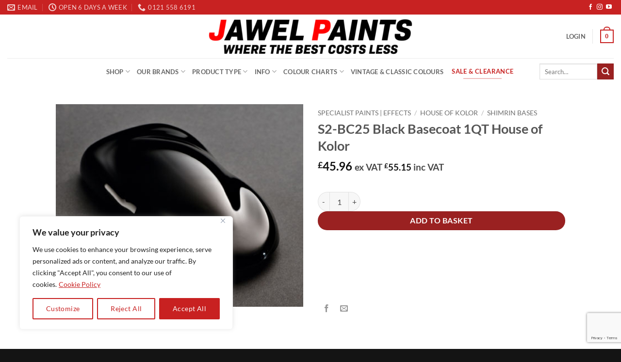

--- FILE ---
content_type: text/html; charset=UTF-8
request_url: https://www.jawel.co.uk/shop/product/s2-bc25-black-basecoat-1qt-house-of-kolor/
body_size: 59946
content:
<!DOCTYPE html>
<html lang="en-GB" class="loading-site no-js">
<head>
	<meta charset="UTF-8" />
	<link rel="profile" href="http://gmpg.org/xfn/11" />
	<link rel="pingback" href="https://www.jawel.co.uk/xmlrpc.php" />

	<script>(function(html){html.className = html.className.replace(/\bno-js\b/,'js')})(document.documentElement);</script>
<meta name='robots' content='index, follow, max-image-preview:large, max-snippet:-1, max-video-preview:-1' />
<meta name="viewport" content="width=device-width, initial-scale=1" /><!-- Jetpack Site Verification Tags -->
<meta name="google-site-verification" content="756c785tY5Opukjv-0XCzo0txnPEzYS5TZYEJLtY7ac" />
<script>window._wca = window._wca || [];</script>

	<!-- This site is optimized with the Yoast SEO plugin v26.8 - https://yoast.com/product/yoast-seo-wordpress/ -->
	<title>S2-BC25 Black Basecoat 1QT House of Kolor - Jawel Paints</title>
	<link rel="canonical" href="https://www.jawel.co.uk/shop/product/s2-bc25-black-basecoat-1qt-house-of-kolor/" />
	<meta property="og:locale" content="en_GB" />
	<meta property="og:type" content="article" />
	<meta property="og:title" content="S2-BC25 Black Basecoat 1QT House of Kolor - Jawel Paints" />
	<meta property="og:description" content="SHIMRIN METALLIC BASES (BC and FBC) Available in coarse or ultra-fine metallic, each offers full coverage in 3-4 coats. Clear for a final finish, or use as a base for Kandys. With their unique chemical make-up, they may be top coated with either acrylic lacquer or urethane enamel." />
	<meta property="og:url" content="https://www.jawel.co.uk/shop/product/s2-bc25-black-basecoat-1qt-house-of-kolor/" />
	<meta property="og:site_name" content="Jawel Paints" />
	<meta property="article:publisher" content="https://www.facebook.com/jawelpaints/" />
	<meta property="article:modified_time" content="2025-03-21T17:10:01+00:00" />
	<meta property="og:image" content="https://www.jawel.co.uk/wp-content/uploads/2022/11/BC25.jpg" />
	<meta property="og:image:width" content="444" />
	<meta property="og:image:height" content="364" />
	<meta property="og:image:type" content="image/jpeg" />
	<meta name="twitter:card" content="summary_large_image" />
	<meta name="twitter:site" content="@jawel_paints" />
	<script type="application/ld+json" class="yoast-schema-graph">{"@context":"https://schema.org","@graph":[{"@type":"WebPage","@id":"https://www.jawel.co.uk/shop/product/s2-bc25-black-basecoat-1qt-house-of-kolor/","url":"https://www.jawel.co.uk/shop/product/s2-bc25-black-basecoat-1qt-house-of-kolor/","name":"S2-BC25 Black Basecoat 1QT House of Kolor - Jawel Paints","isPartOf":{"@id":"https://www.jawel.co.uk/#website"},"primaryImageOfPage":{"@id":"https://www.jawel.co.uk/shop/product/s2-bc25-black-basecoat-1qt-house-of-kolor/#primaryimage"},"image":{"@id":"https://www.jawel.co.uk/shop/product/s2-bc25-black-basecoat-1qt-house-of-kolor/#primaryimage"},"thumbnailUrl":"https://www.jawel.co.uk/wp-content/uploads/2022/11/BC25.jpg","datePublished":"2022-11-26T17:17:04+00:00","dateModified":"2025-03-21T17:10:01+00:00","breadcrumb":{"@id":"https://www.jawel.co.uk/shop/product/s2-bc25-black-basecoat-1qt-house-of-kolor/#breadcrumb"},"inLanguage":"en-GB","potentialAction":[{"@type":"ReadAction","target":["https://www.jawel.co.uk/shop/product/s2-bc25-black-basecoat-1qt-house-of-kolor/"]}]},{"@type":"ImageObject","inLanguage":"en-GB","@id":"https://www.jawel.co.uk/shop/product/s2-bc25-black-basecoat-1qt-house-of-kolor/#primaryimage","url":"https://www.jawel.co.uk/wp-content/uploads/2022/11/BC25.jpg","contentUrl":"https://www.jawel.co.uk/wp-content/uploads/2022/11/BC25.jpg","width":444,"height":364},{"@type":"BreadcrumbList","@id":"https://www.jawel.co.uk/shop/product/s2-bc25-black-basecoat-1qt-house-of-kolor/#breadcrumb","itemListElement":[{"@type":"ListItem","position":1,"name":"Home","item":"https://www.jawel.co.uk/"},{"@type":"ListItem","position":2,"name":"Shop","item":"https://www.jawel.co.uk/car-paint-online-shop/"},{"@type":"ListItem","position":3,"name":"S2-BC25 Black Basecoat 1QT House of Kolor"}]},{"@type":"WebSite","@id":"https://www.jawel.co.uk/#website","url":"https://www.jawel.co.uk/","name":"https://www.jawel.co.uk","description":"Where The Best Costs Less","publisher":{"@id":"https://www.jawel.co.uk/#organization"},"alternateName":"Jawel Paints","potentialAction":[{"@type":"SearchAction","target":{"@type":"EntryPoint","urlTemplate":"https://www.jawel.co.uk/?s={search_term_string}"},"query-input":{"@type":"PropertyValueSpecification","valueRequired":true,"valueName":"search_term_string"}}],"inLanguage":"en-GB"},{"@type":"Organization","@id":"https://www.jawel.co.uk/#organization","name":"https://www.jawel.co.uk","url":"https://www.jawel.co.uk/","logo":{"@type":"ImageObject","inLanguage":"en-GB","@id":"https://www.jawel.co.uk/#/schema/logo/image/","url":"https://www.jawel.co.uk/wp-content/uploads/2023/01/Title-Sub-Logo-2.png","contentUrl":"https://www.jawel.co.uk/wp-content/uploads/2023/01/Title-Sub-Logo-2.png","width":1400,"height":254,"caption":"https://www.jawel.co.uk"},"image":{"@id":"https://www.jawel.co.uk/#/schema/logo/image/"},"sameAs":["https://www.facebook.com/jawelpaints/","https://x.com/jawel_paints","https://www.instagram.com/jawelpaints/?hl=en","https://www.youtube.com/@jawelpaintsltd6699/videos"]}]}</script>
	<!-- / Yoast SEO plugin. -->


<link rel='dns-prefetch' href='//www.google.com' />
<link rel='dns-prefetch' href='//media.storefrog.com' />
<link rel='dns-prefetch' href='//stats.wp.com' />
<link rel='dns-prefetch' href='//capi-automation.s3.us-east-2.amazonaws.com' />
<link rel='dns-prefetch' href='//www.googletagmanager.com' />
<link rel='prefetch' href='https://www.jawel.co.uk/wp-content/themes/flatsome/assets/js/flatsome.js?ver=e2eddd6c228105dac048' />
<link rel='prefetch' href='https://www.jawel.co.uk/wp-content/themes/flatsome/assets/js/chunk.slider.js?ver=3.20.4' />
<link rel='prefetch' href='https://www.jawel.co.uk/wp-content/themes/flatsome/assets/js/chunk.popups.js?ver=3.20.4' />
<link rel='prefetch' href='https://www.jawel.co.uk/wp-content/themes/flatsome/assets/js/chunk.tooltips.js?ver=3.20.4' />
<link rel='prefetch' href='https://www.jawel.co.uk/wp-content/themes/flatsome/assets/js/woocommerce.js?ver=1c9be63d628ff7c3ff4c' />
<link rel="alternate" type="application/rss+xml" title="Jawel Paints &raquo; Feed" href="https://www.jawel.co.uk/feed/" />
<link rel="alternate" type="application/rss+xml" title="Jawel Paints &raquo; Comments Feed" href="https://www.jawel.co.uk/comments/feed/" />
<link rel="alternate" title="oEmbed (JSON)" type="application/json+oembed" href="https://www.jawel.co.uk/wp-json/oembed/1.0/embed?url=https%3A%2F%2Fwww.jawel.co.uk%2Fshop%2Fproduct%2Fs2-bc25-black-basecoat-1qt-house-of-kolor%2F" />
<link rel="alternate" title="oEmbed (XML)" type="text/xml+oembed" href="https://www.jawel.co.uk/wp-json/oembed/1.0/embed?url=https%3A%2F%2Fwww.jawel.co.uk%2Fshop%2Fproduct%2Fs2-bc25-black-basecoat-1qt-house-of-kolor%2F&#038;format=xml" />
<style id='wp-img-auto-sizes-contain-inline-css' type='text/css'>
img:is([sizes=auto i],[sizes^="auto," i]){contain-intrinsic-size:3000px 1500px}
/*# sourceURL=wp-img-auto-sizes-contain-inline-css */
</style>
<link rel='stylesheet' id='wdp_cart-summary-css' href='https://www.jawel.co.uk/wp-content/plugins/advanced-dynamic-pricing-for-woocommerce/BaseVersion/assets/css/cart-summary.css?ver=4.11.0' type='text/css' media='all' />
<style id='wp-emoji-styles-inline-css' type='text/css'>

	img.wp-smiley, img.emoji {
		display: inline !important;
		border: none !important;
		box-shadow: none !important;
		height: 1em !important;
		width: 1em !important;
		margin: 0 0.07em !important;
		vertical-align: -0.1em !important;
		background: none !important;
		padding: 0 !important;
	}
/*# sourceURL=wp-emoji-styles-inline-css */
</style>
<style id='wp-block-library-inline-css' type='text/css'>
:root{--wp-block-synced-color:#7a00df;--wp-block-synced-color--rgb:122,0,223;--wp-bound-block-color:var(--wp-block-synced-color);--wp-editor-canvas-background:#ddd;--wp-admin-theme-color:#007cba;--wp-admin-theme-color--rgb:0,124,186;--wp-admin-theme-color-darker-10:#006ba1;--wp-admin-theme-color-darker-10--rgb:0,107,160.5;--wp-admin-theme-color-darker-20:#005a87;--wp-admin-theme-color-darker-20--rgb:0,90,135;--wp-admin-border-width-focus:2px}@media (min-resolution:192dpi){:root{--wp-admin-border-width-focus:1.5px}}.wp-element-button{cursor:pointer}:root .has-very-light-gray-background-color{background-color:#eee}:root .has-very-dark-gray-background-color{background-color:#313131}:root .has-very-light-gray-color{color:#eee}:root .has-very-dark-gray-color{color:#313131}:root .has-vivid-green-cyan-to-vivid-cyan-blue-gradient-background{background:linear-gradient(135deg,#00d084,#0693e3)}:root .has-purple-crush-gradient-background{background:linear-gradient(135deg,#34e2e4,#4721fb 50%,#ab1dfe)}:root .has-hazy-dawn-gradient-background{background:linear-gradient(135deg,#faaca8,#dad0ec)}:root .has-subdued-olive-gradient-background{background:linear-gradient(135deg,#fafae1,#67a671)}:root .has-atomic-cream-gradient-background{background:linear-gradient(135deg,#fdd79a,#004a59)}:root .has-nightshade-gradient-background{background:linear-gradient(135deg,#330968,#31cdcf)}:root .has-midnight-gradient-background{background:linear-gradient(135deg,#020381,#2874fc)}:root{--wp--preset--font-size--normal:16px;--wp--preset--font-size--huge:42px}.has-regular-font-size{font-size:1em}.has-larger-font-size{font-size:2.625em}.has-normal-font-size{font-size:var(--wp--preset--font-size--normal)}.has-huge-font-size{font-size:var(--wp--preset--font-size--huge)}.has-text-align-center{text-align:center}.has-text-align-left{text-align:left}.has-text-align-right{text-align:right}.has-fit-text{white-space:nowrap!important}#end-resizable-editor-section{display:none}.aligncenter{clear:both}.items-justified-left{justify-content:flex-start}.items-justified-center{justify-content:center}.items-justified-right{justify-content:flex-end}.items-justified-space-between{justify-content:space-between}.screen-reader-text{border:0;clip-path:inset(50%);height:1px;margin:-1px;overflow:hidden;padding:0;position:absolute;width:1px;word-wrap:normal!important}.screen-reader-text:focus{background-color:#ddd;clip-path:none;color:#444;display:block;font-size:1em;height:auto;left:5px;line-height:normal;padding:15px 23px 14px;text-decoration:none;top:5px;width:auto;z-index:100000}html :where(.has-border-color){border-style:solid}html :where([style*=border-top-color]){border-top-style:solid}html :where([style*=border-right-color]){border-right-style:solid}html :where([style*=border-bottom-color]){border-bottom-style:solid}html :where([style*=border-left-color]){border-left-style:solid}html :where([style*=border-width]){border-style:solid}html :where([style*=border-top-width]){border-top-style:solid}html :where([style*=border-right-width]){border-right-style:solid}html :where([style*=border-bottom-width]){border-bottom-style:solid}html :where([style*=border-left-width]){border-left-style:solid}html :where(img[class*=wp-image-]){height:auto;max-width:100%}:where(figure){margin:0 0 1em}html :where(.is-position-sticky){--wp-admin--admin-bar--position-offset:var(--wp-admin--admin-bar--height,0px)}@media screen and (max-width:600px){html :where(.is-position-sticky){--wp-admin--admin-bar--position-offset:0px}}

/*# sourceURL=wp-block-library-inline-css */
</style><link rel='stylesheet' id='wc-blocks-style-css' href='https://www.jawel.co.uk/wp-content/plugins/woocommerce/assets/client/blocks/wc-blocks.css?ver=wc-10.4.3' type='text/css' media='all' />
<style id='global-styles-inline-css' type='text/css'>
:root{--wp--preset--aspect-ratio--square: 1;--wp--preset--aspect-ratio--4-3: 4/3;--wp--preset--aspect-ratio--3-4: 3/4;--wp--preset--aspect-ratio--3-2: 3/2;--wp--preset--aspect-ratio--2-3: 2/3;--wp--preset--aspect-ratio--16-9: 16/9;--wp--preset--aspect-ratio--9-16: 9/16;--wp--preset--color--black: #000000;--wp--preset--color--cyan-bluish-gray: #abb8c3;--wp--preset--color--white: #ffffff;--wp--preset--color--pale-pink: #f78da7;--wp--preset--color--vivid-red: #cf2e2e;--wp--preset--color--luminous-vivid-orange: #ff6900;--wp--preset--color--luminous-vivid-amber: #fcb900;--wp--preset--color--light-green-cyan: #7bdcb5;--wp--preset--color--vivid-green-cyan: #00d084;--wp--preset--color--pale-cyan-blue: #8ed1fc;--wp--preset--color--vivid-cyan-blue: #0693e3;--wp--preset--color--vivid-purple: #9b51e0;--wp--preset--color--primary: #c82222;--wp--preset--color--secondary: #9a2121;--wp--preset--color--success: #ffffff;--wp--preset--color--alert: #000000;--wp--preset--gradient--vivid-cyan-blue-to-vivid-purple: linear-gradient(135deg,rgb(6,147,227) 0%,rgb(155,81,224) 100%);--wp--preset--gradient--light-green-cyan-to-vivid-green-cyan: linear-gradient(135deg,rgb(122,220,180) 0%,rgb(0,208,130) 100%);--wp--preset--gradient--luminous-vivid-amber-to-luminous-vivid-orange: linear-gradient(135deg,rgb(252,185,0) 0%,rgb(255,105,0) 100%);--wp--preset--gradient--luminous-vivid-orange-to-vivid-red: linear-gradient(135deg,rgb(255,105,0) 0%,rgb(207,46,46) 100%);--wp--preset--gradient--very-light-gray-to-cyan-bluish-gray: linear-gradient(135deg,rgb(238,238,238) 0%,rgb(169,184,195) 100%);--wp--preset--gradient--cool-to-warm-spectrum: linear-gradient(135deg,rgb(74,234,220) 0%,rgb(151,120,209) 20%,rgb(207,42,186) 40%,rgb(238,44,130) 60%,rgb(251,105,98) 80%,rgb(254,248,76) 100%);--wp--preset--gradient--blush-light-purple: linear-gradient(135deg,rgb(255,206,236) 0%,rgb(152,150,240) 100%);--wp--preset--gradient--blush-bordeaux: linear-gradient(135deg,rgb(254,205,165) 0%,rgb(254,45,45) 50%,rgb(107,0,62) 100%);--wp--preset--gradient--luminous-dusk: linear-gradient(135deg,rgb(255,203,112) 0%,rgb(199,81,192) 50%,rgb(65,88,208) 100%);--wp--preset--gradient--pale-ocean: linear-gradient(135deg,rgb(255,245,203) 0%,rgb(182,227,212) 50%,rgb(51,167,181) 100%);--wp--preset--gradient--electric-grass: linear-gradient(135deg,rgb(202,248,128) 0%,rgb(113,206,126) 100%);--wp--preset--gradient--midnight: linear-gradient(135deg,rgb(2,3,129) 0%,rgb(40,116,252) 100%);--wp--preset--font-size--small: 13px;--wp--preset--font-size--medium: 20px;--wp--preset--font-size--large: 36px;--wp--preset--font-size--x-large: 42px;--wp--preset--spacing--20: 0.44rem;--wp--preset--spacing--30: 0.67rem;--wp--preset--spacing--40: 1rem;--wp--preset--spacing--50: 1.5rem;--wp--preset--spacing--60: 2.25rem;--wp--preset--spacing--70: 3.38rem;--wp--preset--spacing--80: 5.06rem;--wp--preset--shadow--natural: 6px 6px 9px rgba(0, 0, 0, 0.2);--wp--preset--shadow--deep: 12px 12px 50px rgba(0, 0, 0, 0.4);--wp--preset--shadow--sharp: 6px 6px 0px rgba(0, 0, 0, 0.2);--wp--preset--shadow--outlined: 6px 6px 0px -3px rgb(255, 255, 255), 6px 6px rgb(0, 0, 0);--wp--preset--shadow--crisp: 6px 6px 0px rgb(0, 0, 0);}:where(body) { margin: 0; }.wp-site-blocks > .alignleft { float: left; margin-right: 2em; }.wp-site-blocks > .alignright { float: right; margin-left: 2em; }.wp-site-blocks > .aligncenter { justify-content: center; margin-left: auto; margin-right: auto; }:where(.is-layout-flex){gap: 0.5em;}:where(.is-layout-grid){gap: 0.5em;}.is-layout-flow > .alignleft{float: left;margin-inline-start: 0;margin-inline-end: 2em;}.is-layout-flow > .alignright{float: right;margin-inline-start: 2em;margin-inline-end: 0;}.is-layout-flow > .aligncenter{margin-left: auto !important;margin-right: auto !important;}.is-layout-constrained > .alignleft{float: left;margin-inline-start: 0;margin-inline-end: 2em;}.is-layout-constrained > .alignright{float: right;margin-inline-start: 2em;margin-inline-end: 0;}.is-layout-constrained > .aligncenter{margin-left: auto !important;margin-right: auto !important;}.is-layout-constrained > :where(:not(.alignleft):not(.alignright):not(.alignfull)){margin-left: auto !important;margin-right: auto !important;}body .is-layout-flex{display: flex;}.is-layout-flex{flex-wrap: wrap;align-items: center;}.is-layout-flex > :is(*, div){margin: 0;}body .is-layout-grid{display: grid;}.is-layout-grid > :is(*, div){margin: 0;}body{padding-top: 0px;padding-right: 0px;padding-bottom: 0px;padding-left: 0px;}a:where(:not(.wp-element-button)){text-decoration: none;}:root :where(.wp-element-button, .wp-block-button__link){background-color: #32373c;border-width: 0;color: #fff;font-family: inherit;font-size: inherit;font-style: inherit;font-weight: inherit;letter-spacing: inherit;line-height: inherit;padding-top: calc(0.667em + 2px);padding-right: calc(1.333em + 2px);padding-bottom: calc(0.667em + 2px);padding-left: calc(1.333em + 2px);text-decoration: none;text-transform: inherit;}.has-black-color{color: var(--wp--preset--color--black) !important;}.has-cyan-bluish-gray-color{color: var(--wp--preset--color--cyan-bluish-gray) !important;}.has-white-color{color: var(--wp--preset--color--white) !important;}.has-pale-pink-color{color: var(--wp--preset--color--pale-pink) !important;}.has-vivid-red-color{color: var(--wp--preset--color--vivid-red) !important;}.has-luminous-vivid-orange-color{color: var(--wp--preset--color--luminous-vivid-orange) !important;}.has-luminous-vivid-amber-color{color: var(--wp--preset--color--luminous-vivid-amber) !important;}.has-light-green-cyan-color{color: var(--wp--preset--color--light-green-cyan) !important;}.has-vivid-green-cyan-color{color: var(--wp--preset--color--vivid-green-cyan) !important;}.has-pale-cyan-blue-color{color: var(--wp--preset--color--pale-cyan-blue) !important;}.has-vivid-cyan-blue-color{color: var(--wp--preset--color--vivid-cyan-blue) !important;}.has-vivid-purple-color{color: var(--wp--preset--color--vivid-purple) !important;}.has-primary-color{color: var(--wp--preset--color--primary) !important;}.has-secondary-color{color: var(--wp--preset--color--secondary) !important;}.has-success-color{color: var(--wp--preset--color--success) !important;}.has-alert-color{color: var(--wp--preset--color--alert) !important;}.has-black-background-color{background-color: var(--wp--preset--color--black) !important;}.has-cyan-bluish-gray-background-color{background-color: var(--wp--preset--color--cyan-bluish-gray) !important;}.has-white-background-color{background-color: var(--wp--preset--color--white) !important;}.has-pale-pink-background-color{background-color: var(--wp--preset--color--pale-pink) !important;}.has-vivid-red-background-color{background-color: var(--wp--preset--color--vivid-red) !important;}.has-luminous-vivid-orange-background-color{background-color: var(--wp--preset--color--luminous-vivid-orange) !important;}.has-luminous-vivid-amber-background-color{background-color: var(--wp--preset--color--luminous-vivid-amber) !important;}.has-light-green-cyan-background-color{background-color: var(--wp--preset--color--light-green-cyan) !important;}.has-vivid-green-cyan-background-color{background-color: var(--wp--preset--color--vivid-green-cyan) !important;}.has-pale-cyan-blue-background-color{background-color: var(--wp--preset--color--pale-cyan-blue) !important;}.has-vivid-cyan-blue-background-color{background-color: var(--wp--preset--color--vivid-cyan-blue) !important;}.has-vivid-purple-background-color{background-color: var(--wp--preset--color--vivid-purple) !important;}.has-primary-background-color{background-color: var(--wp--preset--color--primary) !important;}.has-secondary-background-color{background-color: var(--wp--preset--color--secondary) !important;}.has-success-background-color{background-color: var(--wp--preset--color--success) !important;}.has-alert-background-color{background-color: var(--wp--preset--color--alert) !important;}.has-black-border-color{border-color: var(--wp--preset--color--black) !important;}.has-cyan-bluish-gray-border-color{border-color: var(--wp--preset--color--cyan-bluish-gray) !important;}.has-white-border-color{border-color: var(--wp--preset--color--white) !important;}.has-pale-pink-border-color{border-color: var(--wp--preset--color--pale-pink) !important;}.has-vivid-red-border-color{border-color: var(--wp--preset--color--vivid-red) !important;}.has-luminous-vivid-orange-border-color{border-color: var(--wp--preset--color--luminous-vivid-orange) !important;}.has-luminous-vivid-amber-border-color{border-color: var(--wp--preset--color--luminous-vivid-amber) !important;}.has-light-green-cyan-border-color{border-color: var(--wp--preset--color--light-green-cyan) !important;}.has-vivid-green-cyan-border-color{border-color: var(--wp--preset--color--vivid-green-cyan) !important;}.has-pale-cyan-blue-border-color{border-color: var(--wp--preset--color--pale-cyan-blue) !important;}.has-vivid-cyan-blue-border-color{border-color: var(--wp--preset--color--vivid-cyan-blue) !important;}.has-vivid-purple-border-color{border-color: var(--wp--preset--color--vivid-purple) !important;}.has-primary-border-color{border-color: var(--wp--preset--color--primary) !important;}.has-secondary-border-color{border-color: var(--wp--preset--color--secondary) !important;}.has-success-border-color{border-color: var(--wp--preset--color--success) !important;}.has-alert-border-color{border-color: var(--wp--preset--color--alert) !important;}.has-vivid-cyan-blue-to-vivid-purple-gradient-background{background: var(--wp--preset--gradient--vivid-cyan-blue-to-vivid-purple) !important;}.has-light-green-cyan-to-vivid-green-cyan-gradient-background{background: var(--wp--preset--gradient--light-green-cyan-to-vivid-green-cyan) !important;}.has-luminous-vivid-amber-to-luminous-vivid-orange-gradient-background{background: var(--wp--preset--gradient--luminous-vivid-amber-to-luminous-vivid-orange) !important;}.has-luminous-vivid-orange-to-vivid-red-gradient-background{background: var(--wp--preset--gradient--luminous-vivid-orange-to-vivid-red) !important;}.has-very-light-gray-to-cyan-bluish-gray-gradient-background{background: var(--wp--preset--gradient--very-light-gray-to-cyan-bluish-gray) !important;}.has-cool-to-warm-spectrum-gradient-background{background: var(--wp--preset--gradient--cool-to-warm-spectrum) !important;}.has-blush-light-purple-gradient-background{background: var(--wp--preset--gradient--blush-light-purple) !important;}.has-blush-bordeaux-gradient-background{background: var(--wp--preset--gradient--blush-bordeaux) !important;}.has-luminous-dusk-gradient-background{background: var(--wp--preset--gradient--luminous-dusk) !important;}.has-pale-ocean-gradient-background{background: var(--wp--preset--gradient--pale-ocean) !important;}.has-electric-grass-gradient-background{background: var(--wp--preset--gradient--electric-grass) !important;}.has-midnight-gradient-background{background: var(--wp--preset--gradient--midnight) !important;}.has-small-font-size{font-size: var(--wp--preset--font-size--small) !important;}.has-medium-font-size{font-size: var(--wp--preset--font-size--medium) !important;}.has-large-font-size{font-size: var(--wp--preset--font-size--large) !important;}.has-x-large-font-size{font-size: var(--wp--preset--font-size--x-large) !important;}
/*# sourceURL=global-styles-inline-css */
</style>

<link rel='stylesheet' id='wp-components-css' href='https://www.jawel.co.uk/wp-includes/css/dist/components/style.min.css?ver=6.9' type='text/css' media='all' />
<link rel='stylesheet' id='wp-preferences-css' href='https://www.jawel.co.uk/wp-includes/css/dist/preferences/style.min.css?ver=6.9' type='text/css' media='all' />
<link rel='stylesheet' id='wp-block-editor-css' href='https://www.jawel.co.uk/wp-includes/css/dist/block-editor/style.min.css?ver=6.9' type='text/css' media='all' />
<link rel='stylesheet' id='popup-maker-block-library-style-css' href='https://www.jawel.co.uk/wp-content/plugins/popup-maker/dist/packages/block-library-style.css?ver=dbea705cfafe089d65f1' type='text/css' media='all' />
<link rel='stylesheet' id='contact-form-7-css' href='https://www.jawel.co.uk/wp-content/plugins/contact-form-7/includes/css/styles.css?ver=6.1.4' type='text/css' media='all' />
<link rel='stylesheet' id='wpa-css-css' href='https://www.jawel.co.uk/wp-content/plugins/honeypot/includes/css/wpa.css?ver=2.3.04' type='text/css' media='all' />
<link rel='stylesheet' id='maintenance-mode-for-woocommerce-css' href='https://www.jawel.co.uk/wp-content/plugins/maintenance-mode-for-woocommerce/public/css/nf-maintenance-public.css?ver=1.2.2' type='text/css' media='all' />
<link rel='stylesheet' id='WQFSP_style-css' href='https://www.jawel.co.uk/wp-content/plugins/quantity-field-on-shop-page-for-woocommerce/css/style.css?ver=6.9' type='text/css' media='all' />
<link rel='stylesheet' id='woo-shipping-display-mode-css' href='https://www.jawel.co.uk/wp-content/plugins/woo-shipping-display-mode/public/css/woo-shipping-display-mode-public.css?ver=1.0.0' type='text/css' media='all' />
<link rel='stylesheet' id='photoswipe-css' href='https://www.jawel.co.uk/wp-content/plugins/woocommerce/assets/css/photoswipe/photoswipe.min.css?ver=10.4.3' type='text/css' media='all' />
<link rel='stylesheet' id='photoswipe-default-skin-css' href='https://www.jawel.co.uk/wp-content/plugins/woocommerce/assets/css/photoswipe/default-skin/default-skin.min.css?ver=10.4.3' type='text/css' media='all' />
<style id='woocommerce-inline-inline-css' type='text/css'>
.woocommerce form .form-row .required { visibility: visible; }
/*# sourceURL=woocommerce-inline-inline-css */
</style>
<link rel='stylesheet' id='gateway-css' href='https://www.jawel.co.uk/wp-content/plugins/woocommerce-paypal-payments/modules/ppcp-button/assets/css/gateway.css?ver=3.3.2' type='text/css' media='all' />
<link rel='stylesheet' id='wpcpf-frontend-css' href='https://www.jawel.co.uk/wp-content/plugins/wpc-product-faqs/assets/css/frontend.css?ver=2.2.8' type='text/css' media='all' />
<link rel='stylesheet' id='brands-styles-css' href='https://www.jawel.co.uk/wp-content/plugins/woocommerce/assets/css/brands.css?ver=10.4.3' type='text/css' media='all' />
<link rel='stylesheet' id='flexible-shipping-free-shipping-css' href='https://www.jawel.co.uk/wp-content/plugins/flexible-shipping/assets/dist/css/free-shipping.css?ver=6.5.4.2' type='text/css' media='all' />
<link rel='stylesheet' id='wc-ppcp-applepay-css' href='https://www.jawel.co.uk/wp-content/plugins/woocommerce-paypal-payments/modules/ppcp-applepay/assets/css/styles.css?ver=3.3.2' type='text/css' media='all' />
<link rel='stylesheet' id='wc-ppcp-googlepay-css' href='https://www.jawel.co.uk/wp-content/plugins/woocommerce-paypal-payments/modules/ppcp-googlepay/assets/css/styles.css?ver=3.3.2' type='text/css' media='all' />
<link rel='stylesheet' id='dashicons-css' href='https://www.jawel.co.uk/wp-includes/css/dashicons.min.css?ver=6.9' type='text/css' media='all' />
<link rel='stylesheet' id='thwepof-public-style-css' href='https://www.jawel.co.uk/wp-content/plugins/woo-extra-product-options/public/assets/css/thwepof-public.min.css?ver=6.9' type='text/css' media='all' />
<link rel='stylesheet' id='jquery-ui-style-css' href='https://www.jawel.co.uk/wp-content/plugins/woo-extra-product-options/public/assets/css/jquery-ui/jquery-ui.css?ver=6.9' type='text/css' media='all' />
<link rel='stylesheet' id='jquery-timepicker-css' href='https://www.jawel.co.uk/wp-content/plugins/woo-extra-product-options/public/assets/js/timepicker/jquery.timepicker.css?ver=6.9' type='text/css' media='all' />
<link rel='stylesheet' id='flatsome-main-css' href='https://www.jawel.co.uk/wp-content/themes/flatsome/assets/css/flatsome.css?ver=3.20.4' type='text/css' media='all' />
<style id='flatsome-main-inline-css' type='text/css'>
@font-face {
				font-family: "fl-icons";
				font-display: block;
				src: url(https://www.jawel.co.uk/wp-content/themes/flatsome/assets/css/icons/fl-icons.eot?v=3.20.4);
				src:
					url(https://www.jawel.co.uk/wp-content/themes/flatsome/assets/css/icons/fl-icons.eot#iefix?v=3.20.4) format("embedded-opentype"),
					url(https://www.jawel.co.uk/wp-content/themes/flatsome/assets/css/icons/fl-icons.woff2?v=3.20.4) format("woff2"),
					url(https://www.jawel.co.uk/wp-content/themes/flatsome/assets/css/icons/fl-icons.ttf?v=3.20.4) format("truetype"),
					url(https://www.jawel.co.uk/wp-content/themes/flatsome/assets/css/icons/fl-icons.woff?v=3.20.4) format("woff"),
					url(https://www.jawel.co.uk/wp-content/themes/flatsome/assets/css/icons/fl-icons.svg?v=3.20.4#fl-icons) format("svg");
			}
/*# sourceURL=flatsome-main-inline-css */
</style>
<link rel='stylesheet' id='flatsome-shop-css' href='https://www.jawel.co.uk/wp-content/themes/flatsome/assets/css/flatsome-shop.css?ver=3.20.4' type='text/css' media='all' />
<link rel='stylesheet' id='flatsome-style-css' href='https://www.jawel.co.uk/wp-content/themes/jawel-paints-child/style.css?ver=3.0' type='text/css' media='all' />
<link rel='stylesheet' id='wdp_pricing-table-css' href='https://www.jawel.co.uk/wp-content/plugins/advanced-dynamic-pricing-for-woocommerce/BaseVersion/assets/css/pricing-table.css?ver=4.11.0' type='text/css' media='all' />
<link rel='stylesheet' id='wdp_deals-table-css' href='https://www.jawel.co.uk/wp-content/plugins/advanced-dynamic-pricing-for-woocommerce/BaseVersion/assets/css/deals-table.css?ver=4.11.0' type='text/css' media='all' />
<script type="text/javascript">
            window._nslDOMReady = (function () {
                const executedCallbacks = new Set();
            
                return function (callback) {
                    /**
                    * Third parties might dispatch DOMContentLoaded events, so we need to ensure that we only run our callback once!
                    */
                    if (executedCallbacks.has(callback)) return;
            
                    const wrappedCallback = function () {
                        if (executedCallbacks.has(callback)) return;
                        executedCallbacks.add(callback);
                        callback();
                    };
            
                    if (document.readyState === "complete" || document.readyState === "interactive") {
                        wrappedCallback();
                    } else {
                        document.addEventListener("DOMContentLoaded", wrappedCallback);
                    }
                };
            })();
        </script><script type="text/javascript" id="cookie-law-info-js-extra">
/* <![CDATA[ */
var _ckyConfig = {"_ipData":[],"_assetsURL":"https://www.jawel.co.uk/wp-content/plugins/cookie-law-info/lite/frontend/images/","_publicURL":"https://www.jawel.co.uk","_expiry":"365","_categories":[{"name":"Necessary","slug":"necessary","isNecessary":true,"ccpaDoNotSell":true,"cookies":[],"active":true,"defaultConsent":{"gdpr":true,"ccpa":true}},{"name":"Functional","slug":"functional","isNecessary":false,"ccpaDoNotSell":true,"cookies":[],"active":true,"defaultConsent":{"gdpr":false,"ccpa":false}},{"name":"Analytics","slug":"analytics","isNecessary":false,"ccpaDoNotSell":true,"cookies":[],"active":true,"defaultConsent":{"gdpr":false,"ccpa":false}},{"name":"Performance","slug":"performance","isNecessary":false,"ccpaDoNotSell":true,"cookies":[],"active":true,"defaultConsent":{"gdpr":false,"ccpa":false}},{"name":"Advertisement","slug":"advertisement","isNecessary":false,"ccpaDoNotSell":true,"cookies":[],"active":true,"defaultConsent":{"gdpr":false,"ccpa":false}}],"_activeLaw":"gdpr","_rootDomain":"","_block":"1","_showBanner":"1","_bannerConfig":{"settings":{"type":"box","preferenceCenterType":"popup","position":"bottom-left","applicableLaw":"gdpr"},"behaviours":{"reloadBannerOnAccept":false,"loadAnalyticsByDefault":false,"animations":{"onLoad":"animate","onHide":"sticky"}},"config":{"revisitConsent":{"status":true,"tag":"revisit-consent","position":"bottom-left","meta":{"url":"#"},"styles":{"background-color":"#C82121"},"elements":{"title":{"type":"text","tag":"revisit-consent-title","status":true,"styles":{"color":"#0056a7"}}}},"preferenceCenter":{"toggle":{"status":true,"tag":"detail-category-toggle","type":"toggle","states":{"active":{"styles":{"background-color":"#1863DC"}},"inactive":{"styles":{"background-color":"#D0D5D2"}}}}},"categoryPreview":{"status":false,"toggle":{"status":true,"tag":"detail-category-preview-toggle","type":"toggle","states":{"active":{"styles":{"background-color":"#1863DC"}},"inactive":{"styles":{"background-color":"#D0D5D2"}}}}},"videoPlaceholder":{"status":true,"styles":{"background-color":"#000000","border-color":"#000000","color":"#ffffff"}},"readMore":{"status":true,"tag":"readmore-button","type":"link","meta":{"noFollow":true,"newTab":true},"styles":{"color":"#C82121","background-color":"transparent","border-color":"transparent"}},"showMore":{"status":true,"tag":"show-desc-button","type":"button","styles":{"color":"#1863DC"}},"showLess":{"status":true,"tag":"hide-desc-button","type":"button","styles":{"color":"#1863DC"}},"alwaysActive":{"status":true,"tag":"always-active","styles":{"color":"#008000"}},"manualLinks":{"status":true,"tag":"manual-links","type":"link","styles":{"color":"#1863DC"}},"auditTable":{"status":true},"optOption":{"status":true,"toggle":{"status":true,"tag":"optout-option-toggle","type":"toggle","states":{"active":{"styles":{"background-color":"#1863dc"}},"inactive":{"styles":{"background-color":"#FFFFFF"}}}}}}},"_version":"3.4.0","_logConsent":"1","_tags":[{"tag":"accept-button","styles":{"color":"#FFFFFF","background-color":"#C82121","border-color":"#C82121"}},{"tag":"reject-button","styles":{"color":"#C82121","background-color":"transparent","border-color":"#C82121"}},{"tag":"settings-button","styles":{"color":"#C82121","background-color":"transparent","border-color":"#C82121"}},{"tag":"readmore-button","styles":{"color":"#C82121","background-color":"transparent","border-color":"transparent"}},{"tag":"donotsell-button","styles":{"color":"#1863dc","background-color":"transparent","border-color":"transparent"}},{"tag":"show-desc-button","styles":{"color":"#1863DC"}},{"tag":"hide-desc-button","styles":{"color":"#1863DC"}},{"tag":"cky-always-active","styles":[]},{"tag":"cky-link","styles":[]},{"tag":"accept-button","styles":{"color":"#FFFFFF","background-color":"#C82121","border-color":"#C82121"}},{"tag":"revisit-consent","styles":{"background-color":"#C82121"}}],"_shortCodes":[{"key":"cky_readmore","content":"\u003Ca href=\"https://www.jawel.co.uk/privacy-policy/\" class=\"cky-policy\" aria-label=\"Cookie Policy\" target=\"_blank\" rel=\"noopener\" data-cky-tag=\"readmore-button\"\u003ECookie Policy\u003C/a\u003E","tag":"readmore-button","status":true,"attributes":{"rel":"nofollow","target":"_blank"}},{"key":"cky_show_desc","content":"\u003Cbutton class=\"cky-show-desc-btn\" data-cky-tag=\"show-desc-button\" aria-label=\"Show more\"\u003EShow more\u003C/button\u003E","tag":"show-desc-button","status":true,"attributes":[]},{"key":"cky_hide_desc","content":"\u003Cbutton class=\"cky-show-desc-btn\" data-cky-tag=\"hide-desc-button\" aria-label=\"Show less\"\u003EShow less\u003C/button\u003E","tag":"hide-desc-button","status":true,"attributes":[]},{"key":"cky_optout_show_desc","content":"[cky_optout_show_desc]","tag":"optout-show-desc-button","status":true,"attributes":[]},{"key":"cky_optout_hide_desc","content":"[cky_optout_hide_desc]","tag":"optout-hide-desc-button","status":true,"attributes":[]},{"key":"cky_category_toggle_label","content":"[cky_{{status}}_category_label] [cky_preference_{{category_slug}}_title]","tag":"","status":true,"attributes":[]},{"key":"cky_enable_category_label","content":"Enable","tag":"","status":true,"attributes":[]},{"key":"cky_disable_category_label","content":"Disable","tag":"","status":true,"attributes":[]},{"key":"cky_video_placeholder","content":"\u003Cdiv class=\"video-placeholder-normal\" data-cky-tag=\"video-placeholder\" id=\"[UNIQUEID]\"\u003E\u003Cp class=\"video-placeholder-text-normal\" data-cky-tag=\"placeholder-title\"\u003EPlease accept cookies to access this content\u003C/p\u003E\u003C/div\u003E","tag":"","status":true,"attributes":[]},{"key":"cky_enable_optout_label","content":"Enable","tag":"","status":true,"attributes":[]},{"key":"cky_disable_optout_label","content":"Disable","tag":"","status":true,"attributes":[]},{"key":"cky_optout_toggle_label","content":"[cky_{{status}}_optout_label] [cky_optout_option_title]","tag":"","status":true,"attributes":[]},{"key":"cky_optout_option_title","content":"Do Not Sell or Share My Personal Information","tag":"","status":true,"attributes":[]},{"key":"cky_optout_close_label","content":"Close","tag":"","status":true,"attributes":[]},{"key":"cky_preference_close_label","content":"Close","tag":"","status":true,"attributes":[]}],"_rtl":"","_language":"en","_providersToBlock":[]};
var _ckyStyles = {"css":".cky-overlay{background: #000000; opacity: 0.4; position: fixed; top: 0; left: 0; width: 100%; height: 100%; z-index: 99999999;}.cky-hide{display: none;}.cky-btn-revisit-wrapper{display: flex; align-items: center; justify-content: center; background: #0056a7; width: 45px; height: 45px; border-radius: 50%; position: fixed; z-index: 999999; cursor: pointer;}.cky-revisit-bottom-left{bottom: 15px; left: 15px;}.cky-revisit-bottom-right{bottom: 15px; right: 15px;}.cky-btn-revisit-wrapper .cky-btn-revisit{display: flex; align-items: center; justify-content: center; background: none; border: none; cursor: pointer; position: relative; margin: 0; padding: 0;}.cky-btn-revisit-wrapper .cky-btn-revisit img{max-width: fit-content; margin: 0; height: 30px; width: 30px;}.cky-revisit-bottom-left:hover::before{content: attr(data-tooltip); position: absolute; background: #4e4b66; color: #ffffff; left: calc(100% + 7px); font-size: 12px; line-height: 16px; width: max-content; padding: 4px 8px; border-radius: 4px;}.cky-revisit-bottom-left:hover::after{position: absolute; content: \"\"; border: 5px solid transparent; left: calc(100% + 2px); border-left-width: 0; border-right-color: #4e4b66;}.cky-revisit-bottom-right:hover::before{content: attr(data-tooltip); position: absolute; background: #4e4b66; color: #ffffff; right: calc(100% + 7px); font-size: 12px; line-height: 16px; width: max-content; padding: 4px 8px; border-radius: 4px;}.cky-revisit-bottom-right:hover::after{position: absolute; content: \"\"; border: 5px solid transparent; right: calc(100% + 2px); border-right-width: 0; border-left-color: #4e4b66;}.cky-revisit-hide{display: none;}.cky-consent-container{position: fixed; width: 440px; box-sizing: border-box; z-index: 9999999; border-radius: 6px;}.cky-consent-container .cky-consent-bar{background: #ffffff; border: 1px solid; padding: 20px 26px; box-shadow: 0 -1px 10px 0 #acabab4d; border-radius: 6px;}.cky-box-bottom-left{bottom: 40px; left: 40px;}.cky-box-bottom-right{bottom: 40px; right: 40px;}.cky-box-top-left{top: 40px; left: 40px;}.cky-box-top-right{top: 40px; right: 40px;}.cky-custom-brand-logo-wrapper .cky-custom-brand-logo{width: 100px; height: auto; margin: 0 0 12px 0;}.cky-notice .cky-title{color: #212121; font-weight: 700; font-size: 18px; line-height: 24px; margin: 0 0 12px 0;}.cky-notice-des *,.cky-preference-content-wrapper *,.cky-accordion-header-des *,.cky-gpc-wrapper .cky-gpc-desc *{font-size: 14px;}.cky-notice-des{color: #212121; font-size: 14px; line-height: 24px; font-weight: 400;}.cky-notice-des img{height: 25px; width: 25px;}.cky-consent-bar .cky-notice-des p,.cky-gpc-wrapper .cky-gpc-desc p,.cky-preference-body-wrapper .cky-preference-content-wrapper p,.cky-accordion-header-wrapper .cky-accordion-header-des p,.cky-cookie-des-table li div:last-child p{color: inherit; margin-top: 0; overflow-wrap: break-word;}.cky-notice-des P:last-child,.cky-preference-content-wrapper p:last-child,.cky-cookie-des-table li div:last-child p:last-child,.cky-gpc-wrapper .cky-gpc-desc p:last-child{margin-bottom: 0;}.cky-notice-des a.cky-policy,.cky-notice-des button.cky-policy{font-size: 14px; color: #1863dc; white-space: nowrap; cursor: pointer; background: transparent; border: 1px solid; text-decoration: underline;}.cky-notice-des button.cky-policy{padding: 0;}.cky-notice-des a.cky-policy:focus-visible,.cky-notice-des button.cky-policy:focus-visible,.cky-preference-content-wrapper .cky-show-desc-btn:focus-visible,.cky-accordion-header .cky-accordion-btn:focus-visible,.cky-preference-header .cky-btn-close:focus-visible,.cky-switch input[type=\"checkbox\"]:focus-visible,.cky-footer-wrapper a:focus-visible,.cky-btn:focus-visible{outline: 2px solid #1863dc; outline-offset: 2px;}.cky-btn:focus:not(:focus-visible),.cky-accordion-header .cky-accordion-btn:focus:not(:focus-visible),.cky-preference-content-wrapper .cky-show-desc-btn:focus:not(:focus-visible),.cky-btn-revisit-wrapper .cky-btn-revisit:focus:not(:focus-visible),.cky-preference-header .cky-btn-close:focus:not(:focus-visible),.cky-consent-bar .cky-banner-btn-close:focus:not(:focus-visible){outline: 0;}button.cky-show-desc-btn:not(:hover):not(:active){color: #1863dc; background: transparent;}button.cky-accordion-btn:not(:hover):not(:active),button.cky-banner-btn-close:not(:hover):not(:active),button.cky-btn-revisit:not(:hover):not(:active),button.cky-btn-close:not(:hover):not(:active){background: transparent;}.cky-consent-bar button:hover,.cky-modal.cky-modal-open button:hover,.cky-consent-bar button:focus,.cky-modal.cky-modal-open button:focus{text-decoration: none;}.cky-notice-btn-wrapper{display: flex; justify-content: flex-start; align-items: center; flex-wrap: wrap; margin-top: 16px;}.cky-notice-btn-wrapper .cky-btn{text-shadow: none; box-shadow: none;}.cky-btn{flex: auto; max-width: 100%; font-size: 14px; font-family: inherit; line-height: 24px; padding: 8px; font-weight: 500; margin: 0 8px 0 0; border-radius: 2px; cursor: pointer; text-align: center; text-transform: none; min-height: 0;}.cky-btn:hover{opacity: 0.8;}.cky-btn-customize{color: #1863dc; background: transparent; border: 2px solid #1863dc;}.cky-btn-reject{color: #1863dc; background: transparent; border: 2px solid #1863dc;}.cky-btn-accept{background: #1863dc; color: #ffffff; border: 2px solid #1863dc;}.cky-btn:last-child{margin-right: 0;}@media (max-width: 576px){.cky-box-bottom-left{bottom: 0; left: 0;}.cky-box-bottom-right{bottom: 0; right: 0;}.cky-box-top-left{top: 0; left: 0;}.cky-box-top-right{top: 0; right: 0;}}@media (max-width: 440px){.cky-box-bottom-left, .cky-box-bottom-right, .cky-box-top-left, .cky-box-top-right{width: 100%; max-width: 100%;}.cky-consent-container .cky-consent-bar{padding: 20px 0;}.cky-custom-brand-logo-wrapper, .cky-notice .cky-title, .cky-notice-des, .cky-notice-btn-wrapper{padding: 0 24px;}.cky-notice-des{max-height: 40vh; overflow-y: scroll;}.cky-notice-btn-wrapper{flex-direction: column; margin-top: 0;}.cky-btn{width: 100%; margin: 10px 0 0 0;}.cky-notice-btn-wrapper .cky-btn-customize{order: 2;}.cky-notice-btn-wrapper .cky-btn-reject{order: 3;}.cky-notice-btn-wrapper .cky-btn-accept{order: 1; margin-top: 16px;}}@media (max-width: 352px){.cky-notice .cky-title{font-size: 16px;}.cky-notice-des *{font-size: 12px;}.cky-notice-des, .cky-btn{font-size: 12px;}}.cky-modal.cky-modal-open{display: flex; visibility: visible; -webkit-transform: translate(-50%, -50%); -moz-transform: translate(-50%, -50%); -ms-transform: translate(-50%, -50%); -o-transform: translate(-50%, -50%); transform: translate(-50%, -50%); top: 50%; left: 50%; transition: all 1s ease;}.cky-modal{box-shadow: 0 32px 68px rgba(0, 0, 0, 0.3); margin: 0 auto; position: fixed; max-width: 100%; background: #ffffff; top: 50%; box-sizing: border-box; border-radius: 6px; z-index: 999999999; color: #212121; -webkit-transform: translate(-50%, 100%); -moz-transform: translate(-50%, 100%); -ms-transform: translate(-50%, 100%); -o-transform: translate(-50%, 100%); transform: translate(-50%, 100%); visibility: hidden; transition: all 0s ease;}.cky-preference-center{max-height: 79vh; overflow: hidden; width: 845px; overflow: hidden; flex: 1 1 0; display: flex; flex-direction: column; border-radius: 6px;}.cky-preference-header{display: flex; align-items: center; justify-content: space-between; padding: 22px 24px; border-bottom: 1px solid;}.cky-preference-header .cky-preference-title{font-size: 18px; font-weight: 700; line-height: 24px;}.cky-preference-header .cky-btn-close{margin: 0; cursor: pointer; vertical-align: middle; padding: 0; background: none; border: none; width: auto; height: auto; min-height: 0; line-height: 0; text-shadow: none; box-shadow: none;}.cky-preference-header .cky-btn-close img{margin: 0; height: 10px; width: 10px;}.cky-preference-body-wrapper{padding: 0 24px; flex: 1; overflow: auto; box-sizing: border-box;}.cky-preference-content-wrapper,.cky-gpc-wrapper .cky-gpc-desc{font-size: 14px; line-height: 24px; font-weight: 400; padding: 12px 0;}.cky-preference-content-wrapper{border-bottom: 1px solid;}.cky-preference-content-wrapper img{height: 25px; width: 25px;}.cky-preference-content-wrapper .cky-show-desc-btn{font-size: 14px; font-family: inherit; color: #1863dc; text-decoration: none; line-height: 24px; padding: 0; margin: 0; white-space: nowrap; cursor: pointer; background: transparent; border-color: transparent; text-transform: none; min-height: 0; text-shadow: none; box-shadow: none;}.cky-accordion-wrapper{margin-bottom: 10px;}.cky-accordion{border-bottom: 1px solid;}.cky-accordion:last-child{border-bottom: none;}.cky-accordion .cky-accordion-item{display: flex; margin-top: 10px;}.cky-accordion .cky-accordion-body{display: none;}.cky-accordion.cky-accordion-active .cky-accordion-body{display: block; padding: 0 22px; margin-bottom: 16px;}.cky-accordion-header-wrapper{cursor: pointer; width: 100%;}.cky-accordion-item .cky-accordion-header{display: flex; justify-content: space-between; align-items: center;}.cky-accordion-header .cky-accordion-btn{font-size: 16px; font-family: inherit; color: #212121; line-height: 24px; background: none; border: none; font-weight: 700; padding: 0; margin: 0; cursor: pointer; text-transform: none; min-height: 0; text-shadow: none; box-shadow: none;}.cky-accordion-header .cky-always-active{color: #008000; font-weight: 600; line-height: 24px; font-size: 14px;}.cky-accordion-header-des{font-size: 14px; line-height: 24px; margin: 10px 0 16px 0;}.cky-accordion-chevron{margin-right: 22px; position: relative; cursor: pointer;}.cky-accordion-chevron-hide{display: none;}.cky-accordion .cky-accordion-chevron i::before{content: \"\"; position: absolute; border-right: 1.4px solid; border-bottom: 1.4px solid; border-color: inherit; height: 6px; width: 6px; -webkit-transform: rotate(-45deg); -moz-transform: rotate(-45deg); -ms-transform: rotate(-45deg); -o-transform: rotate(-45deg); transform: rotate(-45deg); transition: all 0.2s ease-in-out; top: 8px;}.cky-accordion.cky-accordion-active .cky-accordion-chevron i::before{-webkit-transform: rotate(45deg); -moz-transform: rotate(45deg); -ms-transform: rotate(45deg); -o-transform: rotate(45deg); transform: rotate(45deg);}.cky-audit-table{background: #f4f4f4; border-radius: 6px;}.cky-audit-table .cky-empty-cookies-text{color: inherit; font-size: 12px; line-height: 24px; margin: 0; padding: 10px;}.cky-audit-table .cky-cookie-des-table{font-size: 12px; line-height: 24px; font-weight: normal; padding: 15px 10px; border-bottom: 1px solid; border-bottom-color: inherit; margin: 0;}.cky-audit-table .cky-cookie-des-table:last-child{border-bottom: none;}.cky-audit-table .cky-cookie-des-table li{list-style-type: none; display: flex; padding: 3px 0;}.cky-audit-table .cky-cookie-des-table li:first-child{padding-top: 0;}.cky-cookie-des-table li div:first-child{width: 100px; font-weight: 600; word-break: break-word; word-wrap: break-word;}.cky-cookie-des-table li div:last-child{flex: 1; word-break: break-word; word-wrap: break-word; margin-left: 8px;}.cky-footer-shadow{display: block; width: 100%; height: 40px; background: linear-gradient(180deg, rgba(255, 255, 255, 0) 0%, #ffffff 100%); position: absolute; bottom: calc(100% - 1px);}.cky-footer-wrapper{position: relative;}.cky-prefrence-btn-wrapper{display: flex; flex-wrap: wrap; align-items: center; justify-content: center; padding: 22px 24px; border-top: 1px solid;}.cky-prefrence-btn-wrapper .cky-btn{flex: auto; max-width: 100%; text-shadow: none; box-shadow: none;}.cky-btn-preferences{color: #1863dc; background: transparent; border: 2px solid #1863dc;}.cky-preference-header,.cky-preference-body-wrapper,.cky-preference-content-wrapper,.cky-accordion-wrapper,.cky-accordion,.cky-accordion-wrapper,.cky-footer-wrapper,.cky-prefrence-btn-wrapper{border-color: inherit;}@media (max-width: 845px){.cky-modal{max-width: calc(100% - 16px);}}@media (max-width: 576px){.cky-modal{max-width: 100%;}.cky-preference-center{max-height: 100vh;}.cky-prefrence-btn-wrapper{flex-direction: column;}.cky-accordion.cky-accordion-active .cky-accordion-body{padding-right: 0;}.cky-prefrence-btn-wrapper .cky-btn{width: 100%; margin: 10px 0 0 0;}.cky-prefrence-btn-wrapper .cky-btn-reject{order: 3;}.cky-prefrence-btn-wrapper .cky-btn-accept{order: 1; margin-top: 0;}.cky-prefrence-btn-wrapper .cky-btn-preferences{order: 2;}}@media (max-width: 425px){.cky-accordion-chevron{margin-right: 15px;}.cky-notice-btn-wrapper{margin-top: 0;}.cky-accordion.cky-accordion-active .cky-accordion-body{padding: 0 15px;}}@media (max-width: 352px){.cky-preference-header .cky-preference-title{font-size: 16px;}.cky-preference-header{padding: 16px 24px;}.cky-preference-content-wrapper *, .cky-accordion-header-des *{font-size: 12px;}.cky-preference-content-wrapper, .cky-preference-content-wrapper .cky-show-more, .cky-accordion-header .cky-always-active, .cky-accordion-header-des, .cky-preference-content-wrapper .cky-show-desc-btn, .cky-notice-des a.cky-policy{font-size: 12px;}.cky-accordion-header .cky-accordion-btn{font-size: 14px;}}.cky-switch{display: flex;}.cky-switch input[type=\"checkbox\"]{position: relative; width: 44px; height: 24px; margin: 0; background: #d0d5d2; -webkit-appearance: none; border-radius: 50px; cursor: pointer; outline: 0; border: none; top: 0;}.cky-switch input[type=\"checkbox\"]:checked{background: #1863dc;}.cky-switch input[type=\"checkbox\"]:before{position: absolute; content: \"\"; height: 20px; width: 20px; left: 2px; bottom: 2px; border-radius: 50%; background-color: white; -webkit-transition: 0.4s; transition: 0.4s; margin: 0;}.cky-switch input[type=\"checkbox\"]:after{display: none;}.cky-switch input[type=\"checkbox\"]:checked:before{-webkit-transform: translateX(20px); -ms-transform: translateX(20px); transform: translateX(20px);}@media (max-width: 425px){.cky-switch input[type=\"checkbox\"]{width: 38px; height: 21px;}.cky-switch input[type=\"checkbox\"]:before{height: 17px; width: 17px;}.cky-switch input[type=\"checkbox\"]:checked:before{-webkit-transform: translateX(17px); -ms-transform: translateX(17px); transform: translateX(17px);}}.cky-consent-bar .cky-banner-btn-close{position: absolute; right: 9px; top: 5px; background: none; border: none; cursor: pointer; padding: 0; margin: 0; min-height: 0; line-height: 0; height: auto; width: auto; text-shadow: none; box-shadow: none;}.cky-consent-bar .cky-banner-btn-close img{height: 9px; width: 9px; margin: 0;}.cky-notice-group{font-size: 14px; line-height: 24px; font-weight: 400; color: #212121;}.cky-notice-btn-wrapper .cky-btn-do-not-sell{font-size: 14px; line-height: 24px; padding: 6px 0; margin: 0; font-weight: 500; background: none; border-radius: 2px; border: none; cursor: pointer; text-align: left; color: #1863dc; background: transparent; border-color: transparent; box-shadow: none; text-shadow: none;}.cky-consent-bar .cky-banner-btn-close:focus-visible,.cky-notice-btn-wrapper .cky-btn-do-not-sell:focus-visible,.cky-opt-out-btn-wrapper .cky-btn:focus-visible,.cky-opt-out-checkbox-wrapper input[type=\"checkbox\"].cky-opt-out-checkbox:focus-visible{outline: 2px solid #1863dc; outline-offset: 2px;}@media (max-width: 440px){.cky-consent-container{width: 100%;}}@media (max-width: 352px){.cky-notice-des a.cky-policy, .cky-notice-btn-wrapper .cky-btn-do-not-sell{font-size: 12px;}}.cky-opt-out-wrapper{padding: 12px 0;}.cky-opt-out-wrapper .cky-opt-out-checkbox-wrapper{display: flex; align-items: center;}.cky-opt-out-checkbox-wrapper .cky-opt-out-checkbox-label{font-size: 16px; font-weight: 700; line-height: 24px; margin: 0 0 0 12px; cursor: pointer;}.cky-opt-out-checkbox-wrapper input[type=\"checkbox\"].cky-opt-out-checkbox{background-color: #ffffff; border: 1px solid black; width: 20px; height: 18.5px; margin: 0; -webkit-appearance: none; position: relative; display: flex; align-items: center; justify-content: center; border-radius: 2px; cursor: pointer;}.cky-opt-out-checkbox-wrapper input[type=\"checkbox\"].cky-opt-out-checkbox:checked{background-color: #1863dc; border: none;}.cky-opt-out-checkbox-wrapper input[type=\"checkbox\"].cky-opt-out-checkbox:checked::after{left: 6px; bottom: 4px; width: 7px; height: 13px; border: solid #ffffff; border-width: 0 3px 3px 0; border-radius: 2px; -webkit-transform: rotate(45deg); -ms-transform: rotate(45deg); transform: rotate(45deg); content: \"\"; position: absolute; box-sizing: border-box;}.cky-opt-out-checkbox-wrapper.cky-disabled .cky-opt-out-checkbox-label,.cky-opt-out-checkbox-wrapper.cky-disabled input[type=\"checkbox\"].cky-opt-out-checkbox{cursor: no-drop;}.cky-gpc-wrapper{margin: 0 0 0 32px;}.cky-footer-wrapper .cky-opt-out-btn-wrapper{display: flex; flex-wrap: wrap; align-items: center; justify-content: center; padding: 22px 24px;}.cky-opt-out-btn-wrapper .cky-btn{flex: auto; max-width: 100%; text-shadow: none; box-shadow: none;}.cky-opt-out-btn-wrapper .cky-btn-cancel{border: 1px solid #dedfe0; background: transparent; color: #858585;}.cky-opt-out-btn-wrapper .cky-btn-confirm{background: #1863dc; color: #ffffff; border: 1px solid #1863dc;}@media (max-width: 352px){.cky-opt-out-checkbox-wrapper .cky-opt-out-checkbox-label{font-size: 14px;}.cky-gpc-wrapper .cky-gpc-desc, .cky-gpc-wrapper .cky-gpc-desc *{font-size: 12px;}.cky-opt-out-checkbox-wrapper input[type=\"checkbox\"].cky-opt-out-checkbox{width: 16px; height: 16px;}.cky-opt-out-checkbox-wrapper input[type=\"checkbox\"].cky-opt-out-checkbox:checked::after{left: 5px; bottom: 4px; width: 3px; height: 9px;}.cky-gpc-wrapper{margin: 0 0 0 28px;}}.video-placeholder-youtube{background-size: 100% 100%; background-position: center; background-repeat: no-repeat; background-color: #b2b0b059; position: relative; display: flex; align-items: center; justify-content: center; max-width: 100%;}.video-placeholder-text-youtube{text-align: center; align-items: center; padding: 10px 16px; background-color: #000000cc; color: #ffffff; border: 1px solid; border-radius: 2px; cursor: pointer;}.video-placeholder-normal{background-image: url(\"/wp-content/plugins/cookie-law-info/lite/frontend/images/placeholder.svg\"); background-size: 80px; background-position: center; background-repeat: no-repeat; background-color: #b2b0b059; position: relative; display: flex; align-items: flex-end; justify-content: center; max-width: 100%;}.video-placeholder-text-normal{align-items: center; padding: 10px 16px; text-align: center; border: 1px solid; border-radius: 2px; cursor: pointer;}.cky-rtl{direction: rtl; text-align: right;}.cky-rtl .cky-banner-btn-close{left: 9px; right: auto;}.cky-rtl .cky-notice-btn-wrapper .cky-btn:last-child{margin-right: 8px;}.cky-rtl .cky-notice-btn-wrapper .cky-btn:first-child{margin-right: 0;}.cky-rtl .cky-notice-btn-wrapper{margin-left: 0; margin-right: 15px;}.cky-rtl .cky-prefrence-btn-wrapper .cky-btn{margin-right: 8px;}.cky-rtl .cky-prefrence-btn-wrapper .cky-btn:first-child{margin-right: 0;}.cky-rtl .cky-accordion .cky-accordion-chevron i::before{border: none; border-left: 1.4px solid; border-top: 1.4px solid; left: 12px;}.cky-rtl .cky-accordion.cky-accordion-active .cky-accordion-chevron i::before{-webkit-transform: rotate(-135deg); -moz-transform: rotate(-135deg); -ms-transform: rotate(-135deg); -o-transform: rotate(-135deg); transform: rotate(-135deg);}@media (max-width: 768px){.cky-rtl .cky-notice-btn-wrapper{margin-right: 0;}}@media (max-width: 576px){.cky-rtl .cky-notice-btn-wrapper .cky-btn:last-child{margin-right: 0;}.cky-rtl .cky-prefrence-btn-wrapper .cky-btn{margin-right: 0;}.cky-rtl .cky-accordion.cky-accordion-active .cky-accordion-body{padding: 0 22px 0 0;}}@media (max-width: 425px){.cky-rtl .cky-accordion.cky-accordion-active .cky-accordion-body{padding: 0 15px 0 0;}}.cky-rtl .cky-opt-out-btn-wrapper .cky-btn{margin-right: 12px;}.cky-rtl .cky-opt-out-btn-wrapper .cky-btn:first-child{margin-right: 0;}.cky-rtl .cky-opt-out-checkbox-wrapper .cky-opt-out-checkbox-label{margin: 0 12px 0 0;}"};
//# sourceURL=cookie-law-info-js-extra
/* ]]> */
</script>
<script type="text/javascript" src="https://www.jawel.co.uk/wp-content/plugins/cookie-law-info/lite/frontend/js/script.min.js?ver=3.4.0" id="cookie-law-info-js"></script>
<script type="text/javascript" src="https://www.jawel.co.uk/wp-includes/js/jquery/jquery.min.js?ver=3.7.1" id="jquery-core-js"></script>
<script type="text/javascript" src="https://www.jawel.co.uk/wp-includes/js/jquery/jquery-migrate.min.js?ver=3.4.1" id="jquery-migrate-js"></script>
<script type="text/javascript" src="https://www.jawel.co.uk/wp-content/plugins/recaptcha-woo/js/rcfwc.js?ver=1.0" id="rcfwc-js-js" defer="defer" data-wp-strategy="defer"></script>
<script type="text/javascript" src="https://www.google.com/recaptcha/api.js?hl=en_GB" id="recaptcha-js" defer="defer" data-wp-strategy="defer"></script>
<script type="text/javascript" id="woo-shipping-display-mode-js-extra">
/* <![CDATA[ */
var wsdm_params = {"shipping_format":"select","is_blocks_enabled":"","shipping_options_label":"Shipping options"};
//# sourceURL=woo-shipping-display-mode-js-extra
/* ]]> */
</script>
<script type="text/javascript" src="https://www.jawel.co.uk/wp-content/plugins/woo-shipping-display-mode/public/js/woo-shipping-display-mode-public.js?ver=1.0.0" id="woo-shipping-display-mode-js"></script>
<script type="text/javascript" src="https://www.jawel.co.uk/wp-content/plugins/woocommerce/assets/js/jquery-blockui/jquery.blockUI.min.js?ver=2.7.0-wc.10.4.3" id="wc-jquery-blockui-js" data-wp-strategy="defer"></script>
<script type="text/javascript" id="wc-add-to-cart-js-extra">
/* <![CDATA[ */
var wc_add_to_cart_params = {"ajax_url":"/wp-admin/admin-ajax.php","wc_ajax_url":"/?wc-ajax=%%endpoint%%","i18n_view_cart":"View basket","cart_url":"https://www.jawel.co.uk/cart/","is_cart":"","cart_redirect_after_add":"no"};
//# sourceURL=wc-add-to-cart-js-extra
/* ]]> */
</script>
<script type="text/javascript" src="https://www.jawel.co.uk/wp-content/plugins/woocommerce/assets/js/frontend/add-to-cart.min.js?ver=10.4.3" id="wc-add-to-cart-js" defer="defer" data-wp-strategy="defer"></script>
<script type="text/javascript" src="https://www.jawel.co.uk/wp-content/plugins/woocommerce/assets/js/photoswipe/photoswipe.min.js?ver=4.1.1-wc.10.4.3" id="wc-photoswipe-js" defer="defer" data-wp-strategy="defer"></script>
<script type="text/javascript" src="https://www.jawel.co.uk/wp-content/plugins/woocommerce/assets/js/photoswipe/photoswipe-ui-default.min.js?ver=4.1.1-wc.10.4.3" id="wc-photoswipe-ui-default-js" defer="defer" data-wp-strategy="defer"></script>
<script type="text/javascript" id="wc-single-product-js-extra">
/* <![CDATA[ */
var wc_single_product_params = {"i18n_required_rating_text":"Please select a rating","i18n_rating_options":["1 of 5 stars","2 of 5 stars","3 of 5 stars","4 of 5 stars","5 of 5 stars"],"i18n_product_gallery_trigger_text":"View full-screen image gallery","review_rating_required":"yes","flexslider":{"rtl":false,"animation":"slide","smoothHeight":true,"directionNav":false,"controlNav":"thumbnails","slideshow":false,"animationSpeed":500,"animationLoop":false,"allowOneSlide":false},"zoom_enabled":"","zoom_options":[],"photoswipe_enabled":"1","photoswipe_options":{"shareEl":false,"closeOnScroll":false,"history":false,"hideAnimationDuration":0,"showAnimationDuration":0},"flexslider_enabled":""};
//# sourceURL=wc-single-product-js-extra
/* ]]> */
</script>
<script type="text/javascript" src="https://www.jawel.co.uk/wp-content/plugins/woocommerce/assets/js/frontend/single-product.min.js?ver=10.4.3" id="wc-single-product-js" defer="defer" data-wp-strategy="defer"></script>
<script type="text/javascript" src="https://www.jawel.co.uk/wp-content/plugins/woocommerce/assets/js/js-cookie/js.cookie.min.js?ver=2.1.4-wc.10.4.3" id="wc-js-cookie-js" data-wp-strategy="defer"></script>
<script type="text/javascript" id="WCPAY_ASSETS-js-extra">
/* <![CDATA[ */
var wcpayAssets = {"url":"https://www.jawel.co.uk/wp-content/plugins/woocommerce-payments/dist/"};
//# sourceURL=WCPAY_ASSETS-js-extra
/* ]]> */
</script>
<script type="text/javascript" src="https://stats.wp.com/s-202605.js" id="woocommerce-analytics-js" defer="defer" data-wp-strategy="defer"></script>

<!-- Google tag (gtag.js) snippet added by Site Kit -->
<!-- Google Analytics snippet added by Site Kit -->
<script type="text/javascript" src="https://www.googletagmanager.com/gtag/js?id=GT-M69D6B5" id="google_gtagjs-js" async></script>
<script type="text/javascript" id="google_gtagjs-js-after">
/* <![CDATA[ */
window.dataLayer = window.dataLayer || [];function gtag(){dataLayer.push(arguments);}
gtag("set","linker",{"domains":["www.jawel.co.uk"]});
gtag("js", new Date());
gtag("set", "developer_id.dZTNiMT", true);
gtag("config", "GT-M69D6B5", {"googlesitekit_post_type":"product"});
//# sourceURL=google_gtagjs-js-after
/* ]]> */
</script>
<link rel="https://api.w.org/" href="https://www.jawel.co.uk/wp-json/" /><link rel="alternate" title="JSON" type="application/json" href="https://www.jawel.co.uk/wp-json/wp/v2/product/4830" /><link rel="EditURI" type="application/rsd+xml" title="RSD" href="https://www.jawel.co.uk/xmlrpc.php?rsd" />
<meta name="generator" content="WordPress 6.9" />
<meta name="generator" content="WooCommerce 10.4.3" />
<link rel='shortlink' href='https://www.jawel.co.uk/?p=4830' />
<style id="cky-style-inline">[data-cky-tag]{visibility:hidden;}</style><meta name="generator" content="Site Kit by Google 1.171.0" />	<style>img#wpstats{display:none}</style>
		<!-- Google site verification - Google for WooCommerce -->
<meta name="google-site-verification" content="756c785tY5Opukjv-0XCzo0txnPEzYS5TZYEJLtY7ac" />
	<noscript><style>.woocommerce-product-gallery{ opacity: 1 !important; }</style></noscript>
	        <style type="text/css">
            .wdp_bulk_table_content .wdp_pricing_table_caption { color: #6d6d6d ! important} .wdp_bulk_table_content table thead td { color: #6d6d6d ! important} .wdp_bulk_table_content table thead td { background-color: #efefef ! important} .wdp_bulk_table_content table thead td { higlight_background_color-color: #efefef ! important} .wdp_bulk_table_content table thead td { higlight_text_color: #6d6d6d ! important} .wdp_bulk_table_content table tbody td { color: #6d6d6d ! important} .wdp_bulk_table_content table tbody td { background-color: #ffffff ! important} .wdp_bulk_table_content .wdp_pricing_table_footer { color: #6d6d6d ! important}        </style>
        			<script  type="text/javascript">
				!function(f,b,e,v,n,t,s){if(f.fbq)return;n=f.fbq=function(){n.callMethod?
					n.callMethod.apply(n,arguments):n.queue.push(arguments)};if(!f._fbq)f._fbq=n;
					n.push=n;n.loaded=!0;n.version='2.0';n.queue=[];t=b.createElement(e);t.async=!0;
					t.src=v;s=b.getElementsByTagName(e)[0];s.parentNode.insertBefore(t,s)}(window,
					document,'script','https://connect.facebook.net/en_US/fbevents.js');
			</script>
			<!-- WooCommerce Facebook Integration Begin -->
			<script  type="text/javascript">

				fbq('init', '932827767737148', {}, {
    "agent": "woocommerce_0-10.4.3-3.5.15"
});

				document.addEventListener( 'DOMContentLoaded', function() {
					// Insert placeholder for events injected when a product is added to the cart through AJAX.
					document.body.insertAdjacentHTML( 'beforeend', '<div class=\"wc-facebook-pixel-event-placeholder\"></div>' );
				}, false );

			</script>
			<!-- WooCommerce Facebook Integration End -->
			<link rel="icon" href="https://www.jawel.co.uk/wp-content/uploads/2022/12/cropped-logo512-32x32.png" sizes="32x32" />
<link rel="icon" href="https://www.jawel.co.uk/wp-content/uploads/2022/12/cropped-logo512-192x192.png" sizes="192x192" />
<link rel="apple-touch-icon" href="https://www.jawel.co.uk/wp-content/uploads/2022/12/cropped-logo512-180x180.png" />
<meta name="msapplication-TileImage" content="https://www.jawel.co.uk/wp-content/uploads/2022/12/cropped-logo512-270x270.png" />
<style id="custom-css" type="text/css">:root {--primary-color: #c82222;--fs-color-primary: #c82222;--fs-color-secondary: #9a2121;--fs-color-success: #ffffff;--fs-color-alert: #000000;--fs-color-base: #4a4a4a;--fs-experimental-link-color: #334862;--fs-experimental-link-color-hover: #111;}.tooltipster-base {--tooltip-color: #fff;--tooltip-bg-color: #000;}.off-canvas-right .mfp-content, .off-canvas-left .mfp-content {--drawer-width: 300px;}.off-canvas .mfp-content.off-canvas-cart {--drawer-width: 360px;}.header-main{height: 90px}#logo img{max-height: 90px}#logo{width:700px;}.header-bottom{min-height: 55px}.header-top{min-height: 30px}.transparent .header-main{height: 30px}.transparent #logo img{max-height: 30px}.has-transparent + .page-title:first-of-type,.has-transparent + #main > .page-title,.has-transparent + #main > div > .page-title,.has-transparent + #main .page-header-wrapper:first-of-type .page-title{padding-top: 110px;}.header.show-on-scroll,.stuck .header-main{height:70px!important}.stuck #logo img{max-height: 70px!important}.search-form{ width: 75%;}.header-bg-color {background-color: #ffffff}.header-bottom {background-color: #ffffff}.stuck .header-main .nav > li > a{line-height: 50px }.header-bottom-nav > li > a{line-height: 16px }@media (max-width: 549px) {.header-main{height: 70px}#logo img{max-height: 70px}}body{font-size: 100%;}@media screen and (max-width: 549px){body{font-size: 100%;}}body{font-family: Lato, sans-serif;}body {font-weight: 400;font-style: normal;}.nav > li > a {font-family: Lato, sans-serif;}.mobile-sidebar-levels-2 .nav > li > ul > li > a {font-family: Lato, sans-serif;}.nav > li > a,.mobile-sidebar-levels-2 .nav > li > ul > li > a {font-weight: 700;font-style: normal;}h1,h2,h3,h4,h5,h6,.heading-font, .off-canvas-center .nav-sidebar.nav-vertical > li > a{font-family: Lato, sans-serif;}h1,h2,h3,h4,h5,h6,.heading-font,.banner h1,.banner h2 {font-weight: 700;font-style: normal;}.alt-font{font-family: "Dancing Script", sans-serif;}.alt-font {font-weight: 400!important;font-style: normal!important;}.badge-inner.on-sale{background-color: #f21111}@media screen and (min-width: 550px){.products .box-vertical .box-image{min-width: 247px!important;width: 247px!important;}}.absolute-footer, html{background-color: #141414}button[name='update_cart'] { display: none; }.nav-vertical-fly-out > li + li {border-top-width: 1px; border-top-style: solid;}.label-new.menu-item > a:after{content:"New";}.label-hot.menu-item > a:after{content:"Hot";}.label-sale.menu-item > a:after{content:"Sale";}.label-popular.menu-item > a:after{content:"Popular";}</style>		<style type="text/css" id="wp-custom-css">
			.col-md{width:20em}
.containertech{margin-left:1em;}
.tech{color:red}
.pcolor{color:red}
.techb{color:blue}
.techhb{color:#00AFBF}
.techcapella{color:#66CCFF}
.techupol{color:#9E9E9E}
.techspralac{color:#10309B}
.techfarecla{color:#FED57D}
.techoct{color:#74953E}
.techsp{color:#F28220}

select{
	appearance:none;
	background-color:transparent;
	
	padding:0 1em 0 0;
	margin:0;
	width:100%;
	font-family:inherit;
	font-size:inherit;
	cursor:inherit;
	line-height:inherit;
}
.product-grid {
  display: grid;
  grid-template-columns: repeat(4, 1fr); /* desktop: 4 columns */
  gap: 30px;             /* space between tiles */
  width: 100%;           /* full width */
  margin: 20px auto;     /* top & bottom breathing room */
  padding: 0 20px;       /* left & right padding */
  box-sizing: border-box;
}

.product-tile {
  position: relative;
  overflow: hidden;
  border-radius: 16px;   /* slightly bigger rounded corners */
  cursor: pointer;
  aspect-ratio: 4/5;     /* portrait format */
  background: #fff;      /* fallback background */
  box-shadow: 0 6px 16px rgba(0, 0, 0, 0.5); /* subtle shadow */
  transition: transform 0.3s ease, box-shadow 0.3s ease;
}

.product-tile:hover {
  transform: translateY(-6px); /* lift effect on hover */
  box-shadow: 0 12px 24px rgba(0, 0, 0, 0.2);
}

.product-tile video,
.product-tile img {
  width: 100%;
  height: 100%;
  object-fit: cover;
  display: block;
  border-radius: 16px;
  transition: transform 0.3s ease;
}

.product-tile:hover video,
.product-tile:hover img {
  transform: scale(1.0); /* zoom effect on hover */
}

/* 📱 Tablet screens (max 1024px wide) → 2 columns */
@media (max-width: 1024px) {
  .product-grid {
    grid-template-columns: repeat(2, 1fr);
  }
}

/* 📱 Small mobile screens (max 600px wide) → 1 column */
@media (max-width: 600px) {
  .product-grid {
    grid-template-columns: 1fr;
  }
}


		</style>
		<style id="kirki-inline-styles">/* latin-ext */
@font-face {
  font-family: 'Lato';
  font-style: normal;
  font-weight: 400;
  font-display: swap;
  src: url(https://www.jawel.co.uk/wp-content/fonts/lato/S6uyw4BMUTPHjxAwXjeu.woff2) format('woff2');
  unicode-range: U+0100-02BA, U+02BD-02C5, U+02C7-02CC, U+02CE-02D7, U+02DD-02FF, U+0304, U+0308, U+0329, U+1D00-1DBF, U+1E00-1E9F, U+1EF2-1EFF, U+2020, U+20A0-20AB, U+20AD-20C0, U+2113, U+2C60-2C7F, U+A720-A7FF;
}
/* latin */
@font-face {
  font-family: 'Lato';
  font-style: normal;
  font-weight: 400;
  font-display: swap;
  src: url(https://www.jawel.co.uk/wp-content/fonts/lato/S6uyw4BMUTPHjx4wXg.woff2) format('woff2');
  unicode-range: U+0000-00FF, U+0131, U+0152-0153, U+02BB-02BC, U+02C6, U+02DA, U+02DC, U+0304, U+0308, U+0329, U+2000-206F, U+20AC, U+2122, U+2191, U+2193, U+2212, U+2215, U+FEFF, U+FFFD;
}
/* latin-ext */
@font-face {
  font-family: 'Lato';
  font-style: normal;
  font-weight: 700;
  font-display: swap;
  src: url(https://www.jawel.co.uk/wp-content/fonts/lato/S6u9w4BMUTPHh6UVSwaPGR_p.woff2) format('woff2');
  unicode-range: U+0100-02BA, U+02BD-02C5, U+02C7-02CC, U+02CE-02D7, U+02DD-02FF, U+0304, U+0308, U+0329, U+1D00-1DBF, U+1E00-1E9F, U+1EF2-1EFF, U+2020, U+20A0-20AB, U+20AD-20C0, U+2113, U+2C60-2C7F, U+A720-A7FF;
}
/* latin */
@font-face {
  font-family: 'Lato';
  font-style: normal;
  font-weight: 700;
  font-display: swap;
  src: url(https://www.jawel.co.uk/wp-content/fonts/lato/S6u9w4BMUTPHh6UVSwiPGQ.woff2) format('woff2');
  unicode-range: U+0000-00FF, U+0131, U+0152-0153, U+02BB-02BC, U+02C6, U+02DA, U+02DC, U+0304, U+0308, U+0329, U+2000-206F, U+20AC, U+2122, U+2191, U+2193, U+2212, U+2215, U+FEFF, U+FFFD;
}/* vietnamese */
@font-face {
  font-family: 'Dancing Script';
  font-style: normal;
  font-weight: 400;
  font-display: swap;
  src: url(/var/www/vhosts/tradecarpaints.co.uk/httpdocs/wp-content/fonts/dancing-script/If2cXTr6YS-zF4S-kcSWSVi_sxjsohD9F50Ruu7BMSo3Rep8ltA.woff2) format('woff2');
  unicode-range: U+0102-0103, U+0110-0111, U+0128-0129, U+0168-0169, U+01A0-01A1, U+01AF-01B0, U+0300-0301, U+0303-0304, U+0308-0309, U+0323, U+0329, U+1EA0-1EF9, U+20AB;
}
/* latin-ext */
@font-face {
  font-family: 'Dancing Script';
  font-style: normal;
  font-weight: 400;
  font-display: swap;
  src: url(/var/www/vhosts/tradecarpaints.co.uk/httpdocs/wp-content/fonts/dancing-script/If2cXTr6YS-zF4S-kcSWSVi_sxjsohD9F50Ruu7BMSo3ROp8ltA.woff2) format('woff2');
  unicode-range: U+0100-02BA, U+02BD-02C5, U+02C7-02CC, U+02CE-02D7, U+02DD-02FF, U+0304, U+0308, U+0329, U+1D00-1DBF, U+1E00-1E9F, U+1EF2-1EFF, U+2020, U+20A0-20AB, U+20AD-20C0, U+2113, U+2C60-2C7F, U+A720-A7FF;
}
/* latin */
@font-face {
  font-family: 'Dancing Script';
  font-style: normal;
  font-weight: 400;
  font-display: swap;
  src: url(/var/www/vhosts/tradecarpaints.co.uk/httpdocs/wp-content/fonts/dancing-script/If2cXTr6YS-zF4S-kcSWSVi_sxjsohD9F50Ruu7BMSo3Sup8.woff2) format('woff2');
  unicode-range: U+0000-00FF, U+0131, U+0152-0153, U+02BB-02BC, U+02C6, U+02DA, U+02DC, U+0304, U+0308, U+0329, U+2000-206F, U+20AC, U+2122, U+2191, U+2193, U+2212, U+2215, U+FEFF, U+FFFD;
}</style>				<style type="text/css" id="c4wp-checkout-css">
					.woocommerce-checkout .c4wp_captcha_field {
						margin-bottom: 10px;
						margin-top: 15px;
						position: relative;
						display: inline-block;
					}
				</style>
							<style type="text/css" id="c4wp-v3-lp-form-css">
				.login #login, .login #lostpasswordform {
					min-width: 350px !important;
				}
				.wpforms-field-c4wp iframe {
					width: 100% !important;
				}
			</style>
			<link rel='stylesheet' id='wc-blocks-checkout-style-css' href='https://www.jawel.co.uk/wp-content/plugins/woocommerce-payments/dist/blocks-checkout.css?ver=10.4.0' type='text/css' media='all' />
<link rel='stylesheet' id='joinchat-css' href='https://www.jawel.co.uk/wp-content/plugins/creame-whatsapp-me/public/css/joinchat.min.css?ver=6.0.10' type='text/css' media='all' />
</head>

<body class="wp-singular product-template-default single single-product postid-4830 wp-theme-flatsome wp-child-theme-jawel-paints-child theme-flatsome wsdm-shipping-select-mode woocommerce woocommerce-page woocommerce-no-js lightbox nav-dropdown-has-arrow nav-dropdown-has-shadow nav-dropdown-has-border">


<a class="skip-link screen-reader-text" href="#main">Skip to content</a>

<div id="wrapper">

	
	<header id="header" class="header header-full-width has-sticky sticky-fade">
		<div class="header-wrapper">
			<div id="top-bar" class="header-top hide-for-sticky nav-dark">
    <div class="flex-row container">
      <div class="flex-col hide-for-medium flex-left">
          <ul class="nav nav-left medium-nav-center nav-small  nav-divided">
              <li class="header-contact-wrapper">
		<ul id="header-contact" class="nav medium-nav-center nav-divided nav-uppercase header-contact">
		
						<li>
			  <a href="mailto:sales@jawel.co.uk" class="tooltip" title="sales@jawel.co.uk">
				  <i class="icon-envelop" aria-hidden="true" style="font-size:16px;"></i>			       <span>
			       	Email			       </span>
			  </a>
			</li>
			
						<li>
			  <a href="#" onclick="event.preventDefault()" class="tooltip" title="Open 6 Days a Week | 09:00 - 17:00 Monday - Friday
| 09:00 - 12:00 Saturday 
| Closed - Sunday ">
			  	   <i class="icon-clock" aria-hidden="true" style="font-size:16px;"></i>			        <span>Open 6 Days a Week</span>
			  </a>
			 </li>
			
						<li>
			  <a href="tel:0121 558 6191" class="tooltip" title="0121 558 6191">
			     <i class="icon-phone" aria-hidden="true" style="font-size:16px;"></i>			      <span>0121 558 6191</span>
			  </a>
			</li>
			
				</ul>
</li>
          </ul>
      </div>

      <div class="flex-col hide-for-medium flex-center">
          <ul class="nav nav-center nav-small  nav-divided">
                        </ul>
      </div>

      <div class="flex-col hide-for-medium flex-right">
         <ul class="nav top-bar-nav nav-right nav-small  nav-divided">
              <li class="html header-social-icons ml-0">
	<div class="social-icons follow-icons" ><a href="https://www.facebook.com/jawelpaints" target="_blank" data-label="Facebook" class="icon plain tooltip facebook" title="Follow on Facebook" aria-label="Follow on Facebook" rel="noopener nofollow"><i class="icon-facebook" aria-hidden="true"></i></a><a href="https://www.instagram.com/jawelpaints" target="_blank" data-label="Instagram" class="icon plain tooltip instagram" title="Follow on Instagram" aria-label="Follow on Instagram" rel="noopener nofollow"><i class="icon-instagram" aria-hidden="true"></i></a><a href="https://www.youtube.com/channel/UCVUw5jIsqjEL8aANuuXNvBA" data-label="YouTube" target="_blank" class="icon plain tooltip youtube" title="Follow on YouTube" aria-label="Follow on YouTube" rel="noopener nofollow"><i class="icon-youtube" aria-hidden="true"></i></a></div></li>
          </ul>
      </div>

            <div class="flex-col show-for-medium flex-grow">
          <ul class="nav nav-center nav-small mobile-nav  nav-divided">
              <li class="html header-button-1">
	<div class="header-button">
		<a href="https://www.jawel.co.uk/our-stores/" class="button primary" style="border-radius:99px;">
		<span>Find Us</span>
	</a>
	</div>
</li>
<li class="html header-social-icons ml-0">
	<div class="social-icons follow-icons" ><a href="https://www.facebook.com/jawelpaints" target="_blank" data-label="Facebook" class="icon plain tooltip facebook" title="Follow on Facebook" aria-label="Follow on Facebook" rel="noopener nofollow"><i class="icon-facebook" aria-hidden="true"></i></a><a href="https://www.instagram.com/jawelpaints" target="_blank" data-label="Instagram" class="icon plain tooltip instagram" title="Follow on Instagram" aria-label="Follow on Instagram" rel="noopener nofollow"><i class="icon-instagram" aria-hidden="true"></i></a><a href="https://www.youtube.com/channel/UCVUw5jIsqjEL8aANuuXNvBA" data-label="YouTube" target="_blank" class="icon plain tooltip youtube" title="Follow on YouTube" aria-label="Follow on YouTube" rel="noopener nofollow"><i class="icon-youtube" aria-hidden="true"></i></a></div></li>
          </ul>
      </div>
      
    </div>
</div>
<div id="masthead" class="header-main show-logo-center hide-for-sticky">
      <div class="header-inner flex-row container logo-center medium-logo-center" role="navigation">

          <!-- Logo -->
          <div id="logo" class="flex-col logo">
            
<!-- Header logo -->
<a href="https://www.jawel.co.uk/" title="Jawel Paints - Where The Best Costs Less" rel="home">
		<img width="600" height="109" src="https://www.jawel.co.uk/wp-content/uploads/2025/01/Title-Sub-Logo-2-e1738275617789.png" class="header_logo header-logo" alt="Jawel Paints"/><img  width="600" height="109" src="https://www.jawel.co.uk/wp-content/uploads/2025/01/Title-Sub-Logo-2-e1738275617789.png" class="header-logo-dark" alt="Jawel Paints"/></a>
          </div>

          <!-- Mobile Left Elements -->
          <div class="flex-col show-for-medium flex-left">
            <ul class="mobile-nav nav nav-left ">
              <li class="nav-icon has-icon">
			<a href="#" class="is-small" data-open="#main-menu" data-pos="left" data-bg="main-menu-overlay" role="button" aria-label="Menu" aria-controls="main-menu" aria-expanded="false" aria-haspopup="dialog" data-flatsome-role-button>
			<i class="icon-menu" aria-hidden="true"></i>					</a>
	</li>
            </ul>
          </div>

          <!-- Left Elements -->
          <div class="flex-col hide-for-medium flex-left
            ">
            <ul class="header-nav header-nav-main nav nav-left  nav-uppercase" >
                          </ul>
          </div>

          <!-- Right Elements -->
          <div class="flex-col hide-for-medium flex-right">
            <ul class="header-nav header-nav-main nav nav-right  nav-uppercase">
              
<li class="account-item has-icon">

	<a href="https://www.jawel.co.uk/my-account/" class="nav-top-link nav-top-not-logged-in is-small" title="Login" role="button" data-open="#login-form-popup" aria-controls="login-form-popup" aria-expanded="false" aria-haspopup="dialog" data-flatsome-role-button>
					<span>
			Login			</span>
				</a>




</li>
<li class="header-divider"></li><li class="cart-item has-icon has-dropdown">

<a href="https://www.jawel.co.uk/cart/" class="header-cart-link nav-top-link is-small" title="Basket" aria-label="View basket" aria-expanded="false" aria-haspopup="true" role="button" data-flatsome-role-button>


    <span class="cart-icon image-icon">
    <strong>0</strong>
  </span>
  </a>

 <ul class="nav-dropdown nav-dropdown-default">
    <li class="html widget_shopping_cart">
      <div class="widget_shopping_cart_content">
        

	<div class="ux-mini-cart-empty flex flex-row-col text-center pt pb">
				<div class="ux-mini-cart-empty-icon">
			<svg aria-hidden="true" xmlns="http://www.w3.org/2000/svg" viewBox="0 0 17 19" style="opacity:.1;height:80px;">
				<path d="M8.5 0C6.7 0 5.3 1.2 5.3 2.7v2H2.1c-.3 0-.6.3-.7.7L0 18.2c0 .4.2.8.6.8h15.7c.4 0 .7-.3.7-.7v-.1L15.6 5.4c0-.3-.3-.6-.7-.6h-3.2v-2c0-1.6-1.4-2.8-3.2-2.8zM6.7 2.7c0-.8.8-1.4 1.8-1.4s1.8.6 1.8 1.4v2H6.7v-2zm7.5 3.4 1.3 11.5h-14L2.8 6.1h2.5v1.4c0 .4.3.7.7.7.4 0 .7-.3.7-.7V6.1h3.5v1.4c0 .4.3.7.7.7s.7-.3.7-.7V6.1h2.6z" fill-rule="evenodd" clip-rule="evenodd" fill="currentColor"></path>
			</svg>
		</div>
				<p class="woocommerce-mini-cart__empty-message empty">No products in the basket.</p>
					<p class="return-to-shop">
				<a class="button primary wc-backward" href="https://www.jawel.co.uk/car-paint-online-shop/">
					Return to shop				</a>
			</p>
				</div>


      </div>
    </li>
     </ul>

</li>
            </ul>
          </div>

          <!-- Mobile Right Elements -->
          <div class="flex-col show-for-medium flex-right">
            <ul class="mobile-nav nav nav-right ">
              <li class="cart-item has-icon">


		<a href="https://www.jawel.co.uk/cart/" class="header-cart-link nav-top-link is-small off-canvas-toggle" title="Basket" aria-label="View basket" aria-expanded="false" aria-haspopup="dialog" role="button" data-open="#cart-popup" data-class="off-canvas-cart" data-pos="right" aria-controls="cart-popup" data-flatsome-role-button>

    <span class="cart-icon image-icon">
    <strong>0</strong>
  </span>
  </a>


  <!-- Cart Sidebar Popup -->
  <div id="cart-popup" class="mfp-hide">
  <div class="cart-popup-inner inner-padding cart-popup-inner--sticky">
      <div class="cart-popup-title text-center">
          <span class="heading-font uppercase">Basket</span>
          <div class="is-divider"></div>
      </div>
	  <div class="widget_shopping_cart">
		  <div class="widget_shopping_cart_content">
			  

	<div class="ux-mini-cart-empty flex flex-row-col text-center pt pb">
				<div class="ux-mini-cart-empty-icon">
			<svg aria-hidden="true" xmlns="http://www.w3.org/2000/svg" viewBox="0 0 17 19" style="opacity:.1;height:80px;">
				<path d="M8.5 0C6.7 0 5.3 1.2 5.3 2.7v2H2.1c-.3 0-.6.3-.7.7L0 18.2c0 .4.2.8.6.8h15.7c.4 0 .7-.3.7-.7v-.1L15.6 5.4c0-.3-.3-.6-.7-.6h-3.2v-2c0-1.6-1.4-2.8-3.2-2.8zM6.7 2.7c0-.8.8-1.4 1.8-1.4s1.8.6 1.8 1.4v2H6.7v-2zm7.5 3.4 1.3 11.5h-14L2.8 6.1h2.5v1.4c0 .4.3.7.7.7.4 0 .7-.3.7-.7V6.1h3.5v1.4c0 .4.3.7.7.7s.7-.3.7-.7V6.1h2.6z" fill-rule="evenodd" clip-rule="evenodd" fill="currentColor"></path>
			</svg>
		</div>
				<p class="woocommerce-mini-cart__empty-message empty">No products in the basket.</p>
					<p class="return-to-shop">
				<a class="button primary wc-backward" href="https://www.jawel.co.uk/car-paint-online-shop/">
					Return to shop				</a>
			</p>
				</div>


		  </div>
	  </div>
               </div>
  </div>

</li>
            </ul>
          </div>

      </div>

            <div class="container"><div class="top-divider full-width"></div></div>
      </div>
<div id="wide-nav" class="header-bottom wide-nav flex-has-center hide-for-medium">
    <div class="flex-row container">

                        <div class="flex-col hide-for-medium flex-left">
                <ul class="nav header-nav header-bottom-nav nav-left  nav-uppercase">
                                    </ul>
            </div>
            
                        <div class="flex-col hide-for-medium flex-center">
                <ul class="nav header-nav header-bottom-nav nav-center  nav-uppercase">
                    <li id="menu-item-5953" class="menu-item menu-item-type-post_type menu-item-object-page current_page_parent menu-item-5953 menu-item-design-full-width menu-item-has-block has-dropdown"><a href="https://www.jawel.co.uk/car-paint-online-shop/" class="nav-top-link" aria-expanded="false" aria-haspopup="menu">Shop<i class="icon-angle-down" aria-hidden="true"></i></a><div class="sub-menu nav-dropdown">	<div id="gap-1421741576" class="gap-element clearfix" style="display:block; height:auto;">
		
<style>
#gap-1421741576 {
  padding-top: 30px;
}
</style>
	</div>
	

<div class="row row-collapse align-equal"  id="row-940745418">


	<div id="col-2050299986" class="col medium-4 small-12 large-3"  >
				<div class="col-inner" style="background-color:rgb(243, 243, 243);" >
			
			

<h2>Categories</h2>
	<div id="text-1554688298" class="text">
		

<p><span style="color: #ed1c24;"><strong><a style="color: #ed1c24;" href="https://www.jawel.co.uk/car-paint-online-shop/">Show Me Everything</a></strong></span><br /><a href="https://www.jawel.co.uk/product-category/new-products/">New Products</a><br /><a href="https://www.jawel.co.uk/product-category/abrasives/">Abrasives</a><br /><a href="https://www.jawel.co.uk/product-category/aerosols/">Aerosols</a><br /><a href="https://www.jawel.co.uk/product-category/bodyfiller-stopper/">Body Filler &amp; Stoppers</a> <br /><a href="https://www.jawel.co.uk/product-category/consumables/">Consumables</a> <br /><a href="https://www.jawel.co.uk/product-category/masking-products/">Masking Products</a> <br /><a href="https://www.jawel.co.uk/product-category/polishing-compounds/">Polishing Compounds</a> <br /><a href="https://www.jawel.co.uk/product-category/spray-guns/">Spray Guns</a> <br /><a href="https://www.jawel.co.uk/product-category/tools-equipment/">Tools &amp; Equipment</a> <br /><a href="https://www.jawel.co.uk/product-category/u-pol-raptor/">Upol Raptor</a></p>
		
<style>
#text-1554688298 {
  font-size: 1.25rem;
  line-height: 2;
}
</style>
	</div>
	

		</div>
				
<style>
#col-2050299986 > .col-inner {
  padding: 20px 30px 20px 30px;
}
</style>
	</div>

	

	<div id="col-1034092902" class="col medium-8 small-12 large-6"  >
				<div class="col-inner"  >
			
			

<div class="row row-large"  id="row-1340337448">


	<div id="col-870693492" class="col medium-6 small-12 large-6"  >
				<div class="col-inner"  >
			
			

<h4>2K Acrylic</h4>
	<div class="ux-menu stack stack-col justify-start ux-menu--divider-solid">
		

	<div class="ux-menu-link flex menu-item">
		<a class="ux-menu-link__link flex" href="https://www.jawel.co.uk/product-category/2k-acrylic-products/2k-acrylic-bargain-kits/" >
			<i class="ux-menu-link__icon text-center icon-angle-right" aria-hidden="true"></i>			<span class="ux-menu-link__text">
				2K Bargain Kits			</span>
		</a>
	</div>
	

	<div class="ux-menu-link flex menu-item">
		<a class="ux-menu-link__link flex" href="https://www.jawel.co.uk/product-category/2k-acrylic-products/2k-acrylic-paint/" >
			<i class="ux-menu-link__icon text-center icon-angle-right" aria-hidden="true"></i>			<span class="ux-menu-link__text">
				2K Paint			</span>
		</a>
	</div>
	

	<div class="ux-menu-link flex menu-item">
		<a class="ux-menu-link__link flex" href="https://www.jawel.co.uk/product-category/2k-acrylic-products/2k-acrylic-primer/" >
			<i class="ux-menu-link__icon text-center icon-angle-right" aria-hidden="true"></i>			<span class="ux-menu-link__text">
				2K Primer			</span>
		</a>
	</div>
	

	<div class="ux-menu-link flex menu-item">
		<a class="ux-menu-link__link flex" href="https://www.jawel.co.uk/product-category/2k-acrylic-products/2k-acrylic-hardener/" >
			<i class="ux-menu-link__icon text-center icon-angle-right" aria-hidden="true"></i>			<span class="ux-menu-link__text">
				2K Hardener			</span>
		</a>
	</div>
	

	<div class="ux-menu-link flex menu-item">
		<a class="ux-menu-link__link flex" href="https://www.jawel.co.uk/product-category/2k-acrylic-products/2k-acrylic-clear-lacquers/" >
			<i class="ux-menu-link__icon text-center icon-angle-right" aria-hidden="true"></i>			<span class="ux-menu-link__text">
				2K Lacquer			</span>
		</a>
	</div>
	


	</div>
	
	<div id="gap-1889137298" class="gap-element clearfix" style="display:block; height:auto;">
		
<style>
#gap-1889137298 {
  padding-top: 5px;
}
</style>
	</div>
	


		</div>
					</div>

	

	<div id="col-378607089" class="col medium-6 small-12 large-6"  >
				<div class="col-inner"  >
			
			

<h4>Polyester Basecoat</h4>
	<div id="gap-1690433132" class="gap-element clearfix" style="display:block; height:auto;">
		
<style>
#gap-1690433132 {
  padding-top: 5px;
}
</style>
	</div>
	

	<div class="ux-menu stack stack-col justify-start ux-menu--divider-solid">
		

	<div class="ux-menu-link flex menu-item">
		<a class="ux-menu-link__link flex" href="https://www.jawel.co.uk//product-category/polyester-basecoat-products/polyester-basecoat-bargain-kits" >
			<i class="ux-menu-link__icon text-center icon-angle-right" aria-hidden="true"></i>			<span class="ux-menu-link__text">
				Basecoat Bargain Kits			</span>
		</a>
	</div>
	

	<div class="ux-menu-link flex menu-item">
		<a class="ux-menu-link__link flex" href="https://www.jawel.co.uk/product-category/polyester-basecoat-products/polyester-basecoat-paint/" >
			<i class="ux-menu-link__icon text-center icon-angle-right" aria-hidden="true"></i>			<span class="ux-menu-link__text">
				Basecoat Paint			</span>
		</a>
	</div>
	

	<div class="ux-menu-link flex menu-item">
		<a class="ux-menu-link__link flex" href="https://www.jawel.co.uk/product-category/specialist-paints-effects/hypershift/" >
			<i class="ux-menu-link__icon text-center icon-angle-right" aria-hidden="true"></i>			<span class="ux-menu-link__text">
				Hypershift			</span>
		</a>
	</div>
	

	<div class="ux-menu-link flex menu-item">
		<a class="ux-menu-link__link flex" href="https://www.jawel.co.uk/product-category/specialist-paints-effects/custom-colours/" >
			<i class="ux-menu-link__icon text-center icon-angle-right" aria-hidden="true"></i>			<span class="ux-menu-link__text">
				Custom Candy &amp; Pearl			</span>
		</a>
	</div>
	

	<div class="ux-menu-link flex menu-item">
		<a class="ux-menu-link__link flex" href="https://www.jawel.co.uk/product-category/polyester-basecoat-products/polyester-basecoat-thinner/" >
			<i class="ux-menu-link__icon text-center icon-angle-right" aria-hidden="true"></i>			<span class="ux-menu-link__text">
				Basecoat Thinner			</span>
		</a>
	</div>
	


	</div>
	

		</div>
					</div>

	

	<div id="col-1646550295" class="col medium-6 small-12 large-6"  >
				<div class="col-inner"  >
			
			

<h4>Cellulose</h4>
	<div id="gap-2100357628" class="gap-element clearfix" style="display:block; height:auto;">
		
<style>
#gap-2100357628 {
  padding-top: 5px;
}
</style>
	</div>
	

	<div class="ux-menu stack stack-col justify-start ux-menu--divider-solid">
		

	<div class="ux-menu-link flex menu-item">
		<a class="ux-menu-link__link flex" href="https://www.jawel.co.uk/product-category/cellulose-products/cellulose-bargain-kits/" >
			<i class="ux-menu-link__icon text-center icon-angle-right" aria-hidden="true"></i>			<span class="ux-menu-link__text">
				Cellulose Bargain Kits			</span>
		</a>
	</div>
	

	<div class="ux-menu-link flex menu-item">
		<a class="ux-menu-link__link flex" href="https://www.jawel.co.uk/product-category/cellulose-products/cellulose-paint/" >
			<i class="ux-menu-link__icon text-center icon-angle-right" aria-hidden="true"></i>			<span class="ux-menu-link__text">
				Cellulose Paint			</span>
		</a>
	</div>
	

	<div class="ux-menu-link flex menu-item">
		<a class="ux-menu-link__link flex" href="https://www.jawel.co.uk/product-category/cellulose-products/cellulose-thinner/" >
			<i class="ux-menu-link__icon text-center icon-angle-right" aria-hidden="true"></i>			<span class="ux-menu-link__text">
				Cellulose Thinner			</span>
		</a>
	</div>
	

	<div class="ux-menu-link flex menu-item">
		<a class="ux-menu-link__link flex" href="https://www.jawel.co.uk/product-category/cellulose-products/cellulose-lacquer/" >
			<i class="ux-menu-link__icon text-center icon-angle-right" aria-hidden="true"></i>			<span class="ux-menu-link__text">
				1K Lacquer			</span>
		</a>
	</div>
	


	</div>
	

		</div>
					</div>

	

	<div id="col-2133761799" class="col medium-6 small-12 large-6"  >
				<div class="col-inner"  >
			
			

<h4>Synthetic</h4>
	<div id="gap-258283187" class="gap-element clearfix" style="display:block; height:auto;">
		
<style>
#gap-258283187 {
  padding-top: 5px;
}
</style>
	</div>
	

	<div class="ux-menu stack stack-col justify-start ux-menu--divider-solid">
		

	<div class="ux-menu-link flex menu-item">
		<a class="ux-menu-link__link flex" href="https://www.jawel.co.uk/product-category/synthetic-paint/synthetic-bargain-kits/" >
			<i class="ux-menu-link__icon text-center icon-angle-right" aria-hidden="true"></i>			<span class="ux-menu-link__text">
				Synthetic Bargain Kits			</span>
		</a>
	</div>
	

	<div class="ux-menu-link flex menu-item">
		<a class="ux-menu-link__link flex" href="https://www.jawel.co.uk/product-category/synthetic-paint/synthetic-paint-synthetic-paint-2/" >
			<i class="ux-menu-link__icon text-center icon-angle-right" aria-hidden="true"></i>			<span class="ux-menu-link__text">
				Synthetic Paint			</span>
		</a>
	</div>
	

	<div class="ux-menu-link flex menu-item">
		<a class="ux-menu-link__link flex" href="https://www.jawel.co.uk/product-category/synthetic-paint/synthetic-primer/" >
			<i class="ux-menu-link__icon text-center icon-angle-right" aria-hidden="true"></i>			<span class="ux-menu-link__text">
				Synthetic Primer			</span>
		</a>
	</div>
	

	<div class="ux-menu-link flex menu-item">
		<a class="ux-menu-link__link flex" href="https://www.jawel.co.uk/product-category/synthetic-paint/synthetic-thinner/" >
			<i class="ux-menu-link__icon text-center icon-angle-right" aria-hidden="true"></i>			<span class="ux-menu-link__text">
				Synthetic Thinner			</span>
		</a>
	</div>
	


	</div>
	

		</div>
					</div>

	

</div>

		</div>
				
<style>
#col-1034092902 > .col-inner {
  padding: 20px 20px 0px 20px;
}
</style>
	</div>

	

	<div id="col-1246986592" class="col hide-for-medium medium-3 small-12 large-3"  >
				<div class="col-inner"  >
			
			

<div class="slider-wrapper relative" id="slider-1481960154" >
    <div class="slider slider-nav-circle slider-nav-large slider-nav-light slider-style-normal"
        data-flickity-options='{
            "cellAlign": "center",
            "imagesLoaded": true,
            "lazyLoad": 1,
            "freeScroll": false,
            "wrapAround": true,
            "autoPlay": 3500,
            "pauseAutoPlayOnHover" : true,
            "prevNextButtons": true,
            "contain" : true,
            "adaptiveHeight" : true,
            "dragThreshold" : 10,
            "percentPosition": true,
            "pageDots": true,
            "rightToLeft": false,
            "draggable": true,
            "selectedAttraction": 0.1,
            "parallax" : 0,
            "friction": 0.6        }'
        >
        

	<div class="img has-hover x md-x lg-x y md-y lg-y" id="image_2081248040">
		<a class="" href="https://www.jawel.co.uk/anti-corrosive-paints/" >						<div class="img-inner dark" >
			<img width="382" height="800" src="https://www.jawel.co.uk/wp-content/uploads/2022/11/Anti-382x800.webp" class="attachment-large size-large" alt="Jawel paints anti corrosion paints" decoding="async" fetchpriority="high" srcset="https://www.jawel.co.uk/wp-content/uploads/2022/11/Anti-382x800.webp 382w, https://www.jawel.co.uk/wp-content/uploads/2022/11/Anti-191x400.webp 191w, https://www.jawel.co.uk/wp-content/uploads/2022/11/Anti-733x1536.webp 733w, https://www.jawel.co.uk/wp-content/uploads/2022/11/Anti-510x1069.webp 510w, https://www.jawel.co.uk/wp-content/uploads/2022/11/Anti.webp 768w" sizes="(max-width: 382px) 100vw, 382px" />						
					</div>
						</a>		
<style>
#image_2081248040 {
  width: 100%;
}
</style>
	</div>
	

	<div class="img has-hover x md-x lg-x y md-y lg-y" id="image_397282282">
		<a class="" href="https://www.jawel.co.uk/shop/product/jawel-aerosol-any-mixed-colour-400ml/" >						<div class="img-inner image-cover dark" style="padding-top:550px;">
			<img width="382" height="800" src="https://www.jawel.co.uk/wp-content/uploads/2022/11/VERTICAL-CUSTOM-AEROSOL-382x800.webp" class="attachment-large size-large" alt="CUSTOM AEROSOL JAWEL PAINTS" decoding="async" srcset="https://www.jawel.co.uk/wp-content/uploads/2022/11/VERTICAL-CUSTOM-AEROSOL-382x800.webp 382w, https://www.jawel.co.uk/wp-content/uploads/2022/11/VERTICAL-CUSTOM-AEROSOL-191x400.webp 191w, https://www.jawel.co.uk/wp-content/uploads/2022/11/VERTICAL-CUSTOM-AEROSOL-733x1536.webp 733w, https://www.jawel.co.uk/wp-content/uploads/2022/11/VERTICAL-CUSTOM-AEROSOL-510x1069.webp 510w, https://www.jawel.co.uk/wp-content/uploads/2022/11/VERTICAL-CUSTOM-AEROSOL.webp 768w" sizes="(max-width: 382px) 100vw, 382px" />						
					</div>
						</a>		
<style>
#image_397282282 {
  width: 100%;
}
</style>
	</div>
	

	<div class="img has-hover x md-x lg-x y md-y lg-y" id="image_247451188">
		<a class="" href="https://www.jawel.co.uk/cartec/" >						<div class="img-inner dark" >
			<img width="382" height="800" src="https://www.jawel.co.uk/wp-content/uploads/2022/11/Cartec-Vertical-banner-Menu-382x800.png" class="attachment-large size-large" alt="" decoding="async" srcset="https://www.jawel.co.uk/wp-content/uploads/2022/11/Cartec-Vertical-banner-Menu-382x800.png 382w, https://www.jawel.co.uk/wp-content/uploads/2022/11/Cartec-Vertical-banner-Menu-191x400.png 191w, https://www.jawel.co.uk/wp-content/uploads/2022/11/Cartec-Vertical-banner-Menu-768x1610.png 768w, https://www.jawel.co.uk/wp-content/uploads/2022/11/Cartec-Vertical-banner-Menu-733x1536.png 733w, https://www.jawel.co.uk/wp-content/uploads/2022/11/Cartec-Vertical-banner-Menu-510x1069.png 510w, https://www.jawel.co.uk/wp-content/uploads/2022/11/Cartec-Vertical-banner-Menu.png 781w" sizes="(max-width: 382px) 100vw, 382px" />						
					</div>
						</a>		
<style>
#image_247451188 {
  width: 100%;
}
</style>
	</div>
	


     </div>

     <div class="loading-spin dark large centered"></div>

	</div>



		</div>
					</div>

	

</div></div></li>
<li id="menu-item-55076" class="menu-item menu-item-type-custom menu-item-object-custom menu-item-55076 menu-item-design-full-width menu-item-has-block has-dropdown nav-dropdown-toggle"><a href="https://www.jawel.co.uk/blocks/our-brands/" class="nav-top-link" aria-expanded="false" aria-haspopup="menu">Our Brands<i class="icon-angle-down" aria-hidden="true"></i></a><div class="sub-menu nav-dropdown">	<div id="gap-200215346" class="gap-element clearfix" style="display:block; height:auto;">
		
<style>
#gap-200215346 {
  padding-top: 30px;
}
</style>
	</div>
	

<div class="row row-collapse align-equal"  id="row-1391945132">


	<div id="col-816862310" class="col medium-4 small-12 large-3"  >
				<div class="col-inner" style="background-color:rgb(243, 243, 243);" >
			
			

<h2>Our Brands</h2>
	<div id="gap-986485311" class="gap-element clearfix" style="display:block; height:auto;">
		
<style>
#gap-986485311 {
  padding-top: 5px;
}
</style>
	</div>
	

<div class="accordion">

	<div id="accordion-191346967" class="accordion-item">
		<a id="accordion-191346967-label" class="accordion-title plain" href="#accordion-item-jawels-own" aria-expanded="false" aria-controls="accordion-191346967-content">
			<button class="toggle" aria-label="Toggle"><i class="icon-angle-down" aria-hidden="true"></i></button>
			<span>Jawels Own</span>
		</a>
		<div id="accordion-191346967-content" class="accordion-inner" aria-labelledby="accordion-191346967-label">
			

	<div class="ux-menu stack stack-col justify-start ux-menu--divider-solid">
		

	<div class="ux-menu-link flex menu-item">
		<a class="ux-menu-link__link flex" href="https://www.jawel.co.uk/product-category/2k-acrylic-products/2k-acrylic-paint/" >
						<span class="ux-menu-link__text">
				2K Acrylic Paint			</span>
		</a>
	</div>
	

	<div class="ux-menu-link flex menu-item">
		<a class="ux-menu-link__link flex" href="https://www.jawel.co.uk/product-category/polyester-basecoat-products/polyester-basecoat-paint/" >
						<span class="ux-menu-link__text">
				Basecoat Paint			</span>
		</a>
	</div>
	

	<div class="ux-menu-link flex menu-item">
		<a class="ux-menu-link__link flex" href="https://www.jawel.co.uk/product-category/cellulose-products/cellulose-paint/" >
						<span class="ux-menu-link__text">
				Cellulose Paint			</span>
		</a>
	</div>
	

	<div class="ux-menu-link flex menu-item">
		<a class="ux-menu-link__link flex" href="https://www.jawel.co.uk/product-category/2k-acrylic-products/2k-acrylic-hardener/" >
						<span class="ux-menu-link__text">
				Hardener			</span>
		</a>
	</div>
	

	<div class="ux-menu-link flex menu-item">
		<a class="ux-menu-link__link flex" href="https://www.jawel.co.uk/product-category/2k-acrylic-products/2k-acrylic-primer/" >
						<span class="ux-menu-link__text">
				Primer			</span>
		</a>
	</div>
	

	<div class="ux-menu-link flex menu-item">
		<a class="ux-menu-link__link flex" href="https://www.jawel.co.uk/product-category/2k-acrylic-products/2k-acrylic-thinner/" >
						<span class="ux-menu-link__text">
				Thinner			</span>
		</a>
	</div>
	


	</div>
	

		</div>
	</div>
	
	<div id="accordion-2789537365" class="accordion-item">
		<a id="accordion-2789537365-label" class="accordion-title plain" href="#accordion-item-mirka" aria-expanded="false" aria-controls="accordion-2789537365-content">
			<button class="toggle" aria-label="Toggle"><i class="icon-angle-down" aria-hidden="true"></i></button>
			<span>Mirka</span>
		</a>
		<div id="accordion-2789537365-content" class="accordion-inner" aria-labelledby="accordion-2789537365-label">
			

	<div class="ux-menu stack stack-col justify-start ux-menu--divider-solid">
		

	<div class="ux-menu-link flex menu-item">
		<a class="ux-menu-link__link flex" href="https://www.jawel.co.uk/?s=mirka+disc&#038;post_type=product" >
						<span class="ux-menu-link__text">
				Discs			</span>
		</a>
	</div>
	

	<div class="ux-menu-link flex menu-item">
		<a class="ux-menu-link__link flex" href="https://www.jawel.co.uk/?s=mirka+extractor&#038;post_type=product" >
						<span class="ux-menu-link__text">
				Dust Extractor			</span>
		</a>
	</div>
	

	<div class="ux-menu-link flex menu-item">
		<a class="ux-menu-link__link flex" href="https://www.jawel.co.uk/shop/product/mirka-pcs-paint-cup-adapters/" >
						<span class="ux-menu-link__text">
				PCS Adapters			</span>
		</a>
	</div>
	

	<div class="ux-menu-link flex menu-item">
		<a class="ux-menu-link__link flex" href="https://www.jawel.co.uk" >
						<span class="ux-menu-link__text">
				Sander			</span>
		</a>
	</div>
	

	<div class="ux-menu-link flex menu-item">
		<a class="ux-menu-link__link flex" href="https://www.jawel.co.uk/shop/product/mirka-wet-and-dry-sand-paper-pk50-wpf-pro/" >
						<span class="ux-menu-link__text">
				Wet &amp; Dry Paper			</span>
		</a>
	</div>
	


	</div>
	

		</div>
	</div>
	
	<div id="accordion-1705913547" class="accordion-item">
		<a id="accordion-1705913547-label" class="accordion-title plain" href="#accordion-item-octoral" aria-expanded="false" aria-controls="accordion-1705913547-content">
			<button class="toggle" aria-label="Toggle"><i class="icon-angle-down" aria-hidden="true"></i></button>
			<span>Octoral</span>
		</a>
		<div id="accordion-1705913547-content" class="accordion-inner" aria-labelledby="accordion-1705913547-label">
			

	<div class="ux-menu stack stack-col justify-start ux-menu--divider-solid">
		

	<div class="ux-menu-link flex menu-item">
		<a class="ux-menu-link__link flex" href="https://www.jawel.co.uk/?s=octoral+lacquer&#038;post_type=product" >
						<span class="ux-menu-link__text">
				Lacquer			</span>
		</a>
	</div>
	

	<div class="ux-menu-link flex menu-item">
		<a class="ux-menu-link__link flex" href="https://www.jawel.co.uk/product-category/polyester-basecoat-products/premium-octoral-basecoat/" >
						<span class="ux-menu-link__text">
				Mixed Paint			</span>
		</a>
	</div>
	

	<div class="ux-menu-link flex menu-item">
		<a class="ux-menu-link__link flex" href="https://www.jawel.co.uk" >
						<span class="ux-menu-link__text">
				Primer			</span>
		</a>
	</div>
	

	<div class="ux-menu-link flex menu-item">
		<a class="ux-menu-link__link flex" href="https://www.jawel.co.uk/?s=octoral+thinner&#038;post_type=product" >
						<span class="ux-menu-link__text">
				Thinner			</span>
		</a>
	</div>
	

	<div class="ux-menu-link flex menu-item">
		<a class="ux-menu-link__link flex" href="https://www.jawel.co.uk/product-category/smart-repairs/smart-repair-octoral-tinters/" >
						<span class="ux-menu-link__text">
				Tinters			</span>
		</a>
	</div>
	


	</div>
	

		</div>
	</div>
	
	<div id="accordion-730218813" class="accordion-item">
		<a id="accordion-730218813-label" class="accordion-title plain" href="#accordion-item-pro-spray" aria-expanded="false" aria-controls="accordion-730218813-content">
			<button class="toggle" aria-label="Toggle"><i class="icon-angle-down" aria-hidden="true"></i></button>
			<span>Pro-Spray</span>
		</a>
		<div id="accordion-730218813-content" class="accordion-inner" aria-labelledby="accordion-730218813-label">
			

	<div class="ux-menu stack stack-col justify-start ux-menu--divider-solid">
		

	<div class="ux-menu-link flex menu-item">
		<a class="ux-menu-link__link flex" href="https://www.jawel.co.uk/?s=7000&#038;post_type=product" >
						<span class="ux-menu-link__text">
				Lacquer			</span>
		</a>
	</div>
	

	<div class="ux-menu-link flex menu-item">
		<a class="ux-menu-link__link flex" href="https://www.jawel.co.uk/product-category/smart-repairs/smart-repair-pro-spray-tinters/" >
						<span class="ux-menu-link__text">
				Tinter			</span>
		</a>
	</div>
	

	<div class="ux-menu-link flex menu-item">
		<a class="ux-menu-link__link flex" href="https://www.jawel.co.uk/?s=pro-spray+primer&#038;post_type=product" >
						<span class="ux-menu-link__text">
				Primer			</span>
		</a>
	</div>
	


	</div>
	

		</div>
	</div>
	
	<div id="accordion-300072324" class="accordion-item">
		<a id="accordion-300072324-label" class="accordion-title plain" href="#accordion-item-u-pol" aria-expanded="false" aria-controls="accordion-300072324-content">
			<button class="toggle" aria-label="Toggle"><i class="icon-angle-down" aria-hidden="true"></i></button>
			<span>U-Pol</span>
		</a>
		<div id="accordion-300072324-content" class="accordion-inner" aria-labelledby="accordion-300072324-label">
			

	<div class="ux-menu stack stack-col justify-start ux-menu--divider-solid">
		

	<div class="ux-menu-link flex menu-item">
		<a class="ux-menu-link__link flex" href="https://www.jawel.co.uk/?s=upol+aerosol&#038;post_type=product" >
						<span class="ux-menu-link__text">
				Aerosols			</span>
		</a>
	</div>
	

	<div class="ux-menu-link flex menu-item">
		<a class="ux-menu-link__link flex" href="https://www.jawel.co.uk/?s=upol+filler&#038;post_type=product" >
						<span class="ux-menu-link__text">
				Body Filler			</span>
		</a>
	</div>
	

	<div class="ux-menu-link flex menu-item">
		<a class="ux-menu-link__link flex" href="https://www.jawel.co.uk/?s=upol+lacquer&#038;post_type=product" >
						<span class="ux-menu-link__text">
				Lacquer			</span>
		</a>
	</div>
	

	<div class="ux-menu-link flex menu-item">
		<a class="ux-menu-link__link flex" href="https://www.jawel.co.uk/?s=upol+raptor&#038;post_type=product" >
						<span class="ux-menu-link__text">
				Raptor			</span>
		</a>
	</div>
	

	<div class="ux-menu-link flex menu-item">
		<a class="ux-menu-link__link flex" href="https://www.jawel.co.uk/?s=upol+primer&#038;post_type=product" >
						<span class="ux-menu-link__text">
				Primer			</span>
		</a>
	</div>
	


	</div>
	

		</div>
	</div>
	

</div>

		</div>
				
<style>
#col-816862310 > .col-inner {
  padding: 20px 30px 20px 30px;
}
</style>
	</div>

	

	<div id="col-1505482511" class="col medium-8 small-12 large-6"  >
				<div class="col-inner"  >
			
			

<div class="row row-large"  id="row-843488294">


	<div id="col-292833700" class="col medium-6 small-12 large-6"  >
				<div class="col-inner"  >
			
			

	<div class="ux-menu stack stack-col justify-start ux-menu--divider-solid">
		

	<div class="ux-menu-link flex menu-item">
		<a class="ux-menu-link__link flex" href="https://www.jawel.co.uk/product-tag/3m/" >
			<i class="ux-menu-link__icon text-center icon-angle-right" aria-hidden="true"></i>			<span class="ux-menu-link__text">
				3M Automotive			</span>
		</a>
	</div>
	

	<div class="ux-menu-link flex menu-item">
		<a class="ux-menu-link__link flex" href="https://www.jawel.co.uk/product-tag/anest-iwata/" >
			<i class="ux-menu-link__icon text-center icon-angle-right" aria-hidden="true"></i>			<span class="ux-menu-link__text">
				Anest Iwata			</span>
		</a>
	</div>
	

	<div class="ux-menu-link flex menu-item">
		<a class="ux-menu-link__link flex" href="https://www.jawel.co.uk/?s=cartec&#038;post_type=product" >
			<i class="ux-menu-link__icon text-center icon-angle-right" aria-hidden="true"></i>			<span class="ux-menu-link__text">
				Cartec			</span>
		</a>
	</div>
	

	<div class="ux-menu-link flex menu-item">
		<a class="ux-menu-link__link flex" href="https://www.jawel.co.uk/?s=farecla&#038;post_type=product" >
			<i class="ux-menu-link__icon text-center icon-angle-right" aria-hidden="true"></i>			<span class="ux-menu-link__text">
				Farecla			</span>
		</a>
	</div>
	

	<div class="ux-menu-link flex menu-item">
		<a class="ux-menu-link__link flex" href="https://www.jawel.co.uk/product-tag/hb-body/" >
			<i class="ux-menu-link__icon text-center icon-angle-right" aria-hidden="true"></i>			<span class="ux-menu-link__text">
				HB Body			</span>
		</a>
	</div>
	

	<div class="ux-menu-link flex menu-item">
		<a class="ux-menu-link__link flex" href="https://www.jawel.co.uk/page/7/?s=house+of+kolor&#038;post_type=product" >
			<i class="ux-menu-link__icon text-center icon-angle-right" aria-hidden="true"></i>			<span class="ux-menu-link__text">
				House of Kolor			</span>
		</a>
	</div>
	

	<div class="ux-menu-link flex menu-item">
		<a class="ux-menu-link__link flex" href="https://www.jawel.co.uk/product-tag/indasa/" >
			<i class="ux-menu-link__icon text-center icon-angle-right" aria-hidden="true"></i>			<span class="ux-menu-link__text">
				Indasa			</span>
		</a>
	</div>
	

	<div class="ux-menu-link flex menu-item">
		<a class="ux-menu-link__link flex" href="https://www.jawel.co.uk/?s=jtape&#038;post_type=product" >
			<i class="ux-menu-link__icon text-center icon-angle-right" aria-hidden="true"></i>			<span class="ux-menu-link__text">
				JTape			</span>
		</a>
	</div>
	


	</div>
	
	<div id="gap-371805286" class="gap-element clearfix" style="display:block; height:auto;">
		
<style>
#gap-371805286 {
  padding-top: 5px;
}
</style>
	</div>
	


		</div>
					</div>

	

	<div id="col-1236448692" class="col medium-6 small-12 large-6"  >
				<div class="col-inner"  >
			
			

	<div class="ux-menu stack stack-col justify-start ux-menu--divider-solid">
		

	<div class="ux-menu-link flex menu-item">
		<a class="ux-menu-link__link flex" href="https://www.jawel.co.uk" >
			<i class="ux-menu-link__icon text-center icon-angle-right" aria-hidden="true"></i>			<span class="ux-menu-link__text">
				PCL			</span>
		</a>
	</div>
	

	<div class="ux-menu-link flex menu-item">
		<a class="ux-menu-link__link flex" href="https://www.jawel.co.uk/?s=pro+xl&#038;post_type=product" >
			<i class="ux-menu-link__icon text-center icon-angle-right" aria-hidden="true"></i>			<span class="ux-menu-link__text">
				Pro XL			</span>
		</a>
	</div>
	

	<div class="ux-menu-link flex menu-item">
		<a class="ux-menu-link__link flex" href="https://www.jawel.co.uk/product-tag/promatic/" >
			<i class="ux-menu-link__icon text-center icon-angle-right" aria-hidden="true"></i>			<span class="ux-menu-link__text">
				Promatic			</span>
		</a>
	</div>
	

	<div class="ux-menu-link flex menu-item">
		<a class="ux-menu-link__link flex" href="https://www.jawel.co.uk/product-tag/q1/" >
			<i class="ux-menu-link__icon text-center icon-angle-right" aria-hidden="true"></i>			<span class="ux-menu-link__text">
				Q1			</span>
		</a>
	</div>
	

	<div class="ux-menu-link flex menu-item">
		<a class="ux-menu-link__link flex" href="https://www.jawel.co.uk/product-tag/roberlo/" >
			<i class="ux-menu-link__icon text-center icon-angle-right" aria-hidden="true"></i>			<span class="ux-menu-link__text">
				Roberlo			</span>
		</a>
	</div>
	

	<div class="ux-menu-link flex menu-item">
		<a class="ux-menu-link__link flex" href="https://www.jawel.co.uk/product-tag/sealey/" >
			<i class="ux-menu-link__icon text-center icon-angle-right" aria-hidden="true"></i>			<span class="ux-menu-link__text">
				Sealey			</span>
		</a>
	</div>
	

	<div class="ux-menu-link flex menu-item">
		<a class="ux-menu-link__link flex" href="https://www.jawel.co.uk/?s=sip&#038;post_type=product" >
			<i class="ux-menu-link__icon text-center icon-angle-right" aria-hidden="true"></i>			<span class="ux-menu-link__text">
				SIP			</span>
		</a>
	</div>
	

	<div class="ux-menu-link flex menu-item">
		<a class="ux-menu-link__link flex" href="https://www.jawel.co.uk/brand/starchem/" >
			<i class="ux-menu-link__icon text-center icon-angle-right" aria-hidden="true"></i>			<span class="ux-menu-link__text">
				Starchem			</span>
		</a>
	</div>
	


	</div>
	

		</div>
					</div>

	

</div>

		</div>
				
<style>
#col-1505482511 > .col-inner {
  padding: 20px 20px 0px 20px;
}
</style>
	</div>

	

	<div id="col-2045242088" class="col hide-for-medium medium-3 small-12 large-3"  >
				<div class="col-inner"  >
			
			


  <div class="banner has-hover" id="banner-665045390">
          <div class="banner-inner fill">
        <div class="banner-bg fill" >
            <img width="382" height="800" src="https://www.jawel.co.uk/wp-content/uploads/2022/11/VERTICAL-CUSTOM-AEROSOL-382x800.webp" class="bg attachment-large size-large" alt="CUSTOM AEROSOL JAWEL PAINTS" decoding="async" />                                    
                    </div>
		
        <div class="banner-layers container">
            <a class="fill" href="https://www.jawel.co.uk/shop/product/jawel-aerosol-any-mixed-colour-400ml/"><div class="fill banner-link"></div></a>            

   <div id="text-box-1650878474" class="text-box banner-layer x50 md-x50 lg-x50 y50 md-y50 lg-y50 res-text">
                                <div class="text-box-content text dark">
              
              <div class="text-inner text-center">
                  


              </div>
           </div>
                            
<style>
#text-box-1650878474 {
  width: 60%;
}
#text-box-1650878474 .text-box-content {
  font-size: 100%;
}
@media (min-width:550px) {
  #text-box-1650878474 {
    width: 60%;
  }
}
</style>
    </div>
 

        </div>
      </div>

            
<style>
#banner-665045390 {
  padding-top: 550px;
}
</style>
  </div>



		</div>
					</div>

	

</div></div></li>
<li id="menu-item-54534" class="menu-item menu-item-type-post_type menu-item-object-page menu-item-54534 menu-item-design-full-width menu-item-has-block has-dropdown"><a href="https://www.jawel.co.uk/product-type/" class="nav-top-link" aria-expanded="false" aria-haspopup="menu">Product Type<i class="icon-angle-down" aria-hidden="true"></i></a><div class="sub-menu nav-dropdown"><div class="row row-collapse"  id="row-876897612">


	<div id="col-1680339285" class="col small-12 large-12"  >
				<div class="col-inner"  >
			
			

<div class="row row-large"  id="row-1541047035">


	<div id="col-1319180813" class="col medium-6 small-12 large-6"  >
				<div class="col-inner"  >
			
			

<div class="row"  id="row-464717868">


	<div id="col-1955788647" class="col medium-6 small-12 large-6"  >
				<div class="col-inner"  >
			
			

	<div class="ux-menu stack stack-col justify-start ux-menu--divider-solid">
		

	<div class="ux-menu-link flex menu-item">
		<a class="ux-menu-link__link flex" href="https://www.jawel.co.uk/anti-corrosive-paints/" >
			<i class="ux-menu-link__icon text-center icon-angle-right" aria-hidden="true"></i>			<span class="ux-menu-link__text">
				Anti Corrosive			</span>
		</a>
	</div>
	

	<div class="ux-menu-link flex menu-item">
		<a class="ux-menu-link__link flex" href="https://www.jawel.co.uk/shop/product/2k-acrylic-anti-graffiti-paint-7-5litre-kit/" >
			<i class="ux-menu-link__icon text-center icon-angle-right" aria-hidden="true"></i>			<span class="ux-menu-link__text">
				Anti Graffiti			</span>
		</a>
	</div>
	

	<div class="ux-menu-link flex menu-item">
		<a class="ux-menu-link__link flex" href="https://www.jawel.co.uk/barn/" >
			<i class="ux-menu-link__icon text-center icon-angle-right" aria-hidden="true"></i>			<span class="ux-menu-link__text">
				Barn			</span>
		</a>
	</div>
	

	<div class="ux-menu-link flex menu-item">
		<a class="ux-menu-link__link flex" href="https://www.jawel.co.uk/shop/product/new-1k-direct-to-metal-paint-5litre/" >
			<i class="ux-menu-link__icon text-center icon-angle-right" aria-hidden="true"></i>			<span class="ux-menu-link__text">
				Barrier			</span>
		</a>
	</div>
	

	<div class="ux-menu-link flex menu-item">
		<a class="ux-menu-link__link flex" href="https://www.jawel.co.uk/?s=84xg&#038;post_type=product" >
			<i class="ux-menu-link__icon text-center icon-angle-right" aria-hidden="true"></i>			<span class="ux-menu-link__text">
				Bedliner			</span>
		</a>
	</div>
	

	<div class="ux-menu-link flex menu-item">
		<a class="ux-menu-link__link flex" href="https://www.jawel.co.uk/shop/product/roberlo-bumper-paint-1litre-size/" >
			<i class="ux-menu-link__icon text-center icon-angle-right" aria-hidden="true"></i>			<span class="ux-menu-link__text">
				Bumper			</span>
		</a>
	</div>
	


	</div>
	

		</div>
					</div>

	

	<div id="col-875499663" class="col medium-6 small-12 large-6"  >
				<div class="col-inner"  >
			
			

	<div class="ux-menu stack stack-col justify-start ux-menu--divider-solid">
		

	<div class="ux-menu-link flex menu-item">
		<a class="ux-menu-link__link flex" href="https://www.jawel.co.uk/shop/product/canvas-flexiable-vinyl-paint/" >
			<i class="ux-menu-link__icon text-center icon-angle-right" aria-hidden="true"></i>			<span class="ux-menu-link__text">
				Canvas &amp; Vinyl			</span>
		</a>
	</div>
	

	<div class="ux-menu-link flex menu-item">
		<a class="ux-menu-link__link flex" href="https://www.jawel.co.uk/automotive-paint/" >
			<i class="ux-menu-link__icon text-center icon-angle-right" aria-hidden="true"></i>			<span class="ux-menu-link__text">
				Car			</span>
		</a>
	</div>
	

	<div class="ux-menu-link flex menu-item">
		<a class="ux-menu-link__link flex" href="https://www.jawel.co.uk/shop/product/chlorinated-rubber-paint/" >
			<i class="ux-menu-link__icon text-center icon-angle-right" aria-hidden="true"></i>			<span class="ux-menu-link__text">
				Chlorinated Rubber			</span>
		</a>
	</div>
	

	<div class="ux-menu-link flex menu-item">
		<a class="ux-menu-link__link flex" href="https://www.jawel.co.uk/shop/product/2k-acrylic-metal-cladding-paint/" >
			<i class="ux-menu-link__icon text-center icon-angle-right" aria-hidden="true"></i>			<span class="ux-menu-link__text">
				Cladding			</span>
		</a>
	</div>
	

	<div class="ux-menu-link flex menu-item">
		<a class="ux-menu-link__link flex" href="https://www.jawel.co.uk/product-category/2k-acrylic-products/2k-acrylic-bargain-kits/" >
			<i class="ux-menu-link__icon text-center icon-angle-right" aria-hidden="true"></i>			<span class="ux-menu-link__text">
				Coach			</span>
		</a>
	</div>
	

	<div class="ux-menu-link flex menu-item">
		<a class="ux-menu-link__link flex" href="https://www.jawel.co.uk/shop/product/new-1k-direct-to-metal-paint-5litre/" >
			<i class="ux-menu-link__icon text-center icon-angle-right" aria-hidden="true"></i>			<span class="ux-menu-link__text">
				Direct to Metal			</span>
		</a>
	</div>
	


	</div>
	

		</div>
					</div>

	

</div>

		</div>
					</div>

	

	<div id="col-27327415" class="col medium-6 small-12 large-6"  >
				<div class="col-inner"  >
			
			

<div class="row"  id="row-1512038180">


	<div id="col-1124445824" class="col medium-6 small-12 large-6"  >
				<div class="col-inner"  >
			
			

	<div class="ux-menu stack stack-col justify-start ux-menu--divider-solid">
		

	<div class="ux-menu-link flex menu-item">
		<a class="ux-menu-link__link flex" href="https://www.jawel.co.uk/shop/product/1k-acrylic-direct-to-plastic-paint-1litre/" >
			<i class="ux-menu-link__icon text-center icon-angle-right" aria-hidden="true"></i>			<span class="ux-menu-link__text">
				Direct to Plastic			</span>
		</a>
	</div>
	

	<div class="ux-menu-link flex menu-item">
		<a class="ux-menu-link__link flex" href="https://www.jawel.co.uk/?s=floor+paint&#038;post_type=product" >
			<i class="ux-menu-link__icon text-center icon-angle-right" aria-hidden="true"></i>			<span class="ux-menu-link__text">
				Floor			</span>
		</a>
	</div>
	

	<div class="ux-menu-link flex menu-item">
		<a class="ux-menu-link__link flex" href="https://www.jawel.co.uk/product-category/specialist-paints-effects/fluorescent-paint/" >
			<i class="ux-menu-link__icon text-center icon-angle-right" aria-hidden="true"></i>			<span class="ux-menu-link__text">
				Fluorescent			</span>
		</a>
	</div>
	

	<div class="ux-menu-link flex menu-item">
		<a class="ux-menu-link__link flex" href="https://www.jawel.co.uk/shop/product/1k-gate-railing-paint/" >
			<i class="ux-menu-link__icon text-center icon-angle-right" aria-hidden="true"></i>			<span class="ux-menu-link__text">
				Gate &amp; Railing			</span>
		</a>
	</div>
	

	<div class="ux-menu-link flex menu-item">
		<a class="ux-menu-link__link flex" href="https://www.jawel.co.uk/?s=vht200&#038;post_type=product" >
			<i class="ux-menu-link__icon text-center icon-angle-right" aria-hidden="true"></i>			<span class="ux-menu-link__text">
				High Temperature			</span>
		</a>
	</div>
	

	<div class="ux-menu-link flex menu-item label-new">
		<a class="ux-menu-link__link flex" href="https://www.jawel.co.uk/hypershift-chameleon-flip-paints/" >
			<i class="ux-menu-link__icon text-center icon-angle-right" aria-hidden="true"></i>			<span class="ux-menu-link__text">
				Hypershift			</span>
		</a>
	</div>
	


	</div>
	

		</div>
					</div>

	

	<div id="col-283618192" class="col medium-6 small-12 large-6"  >
				<div class="col-inner"  >
			
			

	<div class="ux-menu stack stack-col justify-start ux-menu--divider-solid">
		

	<div class="ux-menu-link flex menu-item">
		<a class="ux-menu-link__link flex" href="https://www.jawel.co.uk/product-category/motorcycle-paint/" >
			<i class="ux-menu-link__icon text-center icon-angle-right" aria-hidden="true"></i>			<span class="ux-menu-link__text">
				Motorcycle			</span>
		</a>
	</div>
	

	<div class="ux-menu-link flex menu-item">
		<a class="ux-menu-link__link flex" href="https://www.jawel.co.uk/product-category/tractor-agricultural-paint/" >
			<i class="ux-menu-link__icon text-center icon-angle-right" aria-hidden="true"></i>			<span class="ux-menu-link__text">
				Tractor &amp; Agricultural			</span>
		</a>
	</div>
	

	<div class="ux-menu-link flex menu-item">
		<a class="ux-menu-link__link flex" href="https://www.jawel.co.uk/?s=vc870&#038;post_type=product" >
			<i class="ux-menu-link__icon text-center icon-angle-right" aria-hidden="true"></i>			<span class="ux-menu-link__text">
				UPVC / PVC			</span>
		</a>
	</div>
	

	<div class="ux-menu-link flex menu-item hidden">
		<a class="ux-menu-link__link flex" href="https://www.jawel.co.uk" >
			<i class="ux-menu-link__icon text-center icon-angle-right" aria-hidden="true"></i>			<span class="ux-menu-link__text">
				Office &amp; School			</span>
		</a>
	</div>
	

	<div class="ux-menu-link flex menu-item hidden">
		<a class="ux-menu-link__link flex" href="https://www.jawel.co.uk" >
			<i class="ux-menu-link__icon text-center icon-angle-right" aria-hidden="true"></i>			<span class="ux-menu-link__text">
				Drinks			</span>
		</a>
	</div>
	

	<div class="ux-menu-link flex menu-item hidden">
		<a class="ux-menu-link__link flex" href="https://www.jawel.co.uk" >
			<i class="ux-menu-link__icon text-center icon-angle-right" aria-hidden="true"></i>			<span class="ux-menu-link__text">
				Living &amp; Cooking			</span>
		</a>
	</div>
	

	<div class="ux-menu-link flex menu-item hidden">
		<a class="ux-menu-link__link flex" href="https://www.jawel.co.uk" >
			<i class="ux-menu-link__icon text-center icon-angle-right" aria-hidden="true"></i>			<span class="ux-menu-link__text">
				Animal, Garden &amp; DIY			</span>
		</a>
	</div>
	


	</div>
	

		</div>
					</div>

	

</div>

		</div>
					</div>

	

</div>

		</div>
				
<style>
#col-1680339285 > .col-inner {
  padding: 60px 0px 0px 0px;
}
</style>
	</div>

	

</div></div></li>
<li id="menu-item-6663" class="menu-item menu-item-type-custom menu-item-object-custom menu-item-has-children menu-item-6663 menu-item-design-default has-dropdown nav-dropdown-toggle"><a href="#" class="nav-top-link" aria-expanded="false" aria-haspopup="menu">Info<i class="icon-angle-down" aria-hidden="true"></i></a>
<ul class="sub-menu nav-dropdown nav-dropdown-default">
	<li id="menu-item-58178" class="menu-item menu-item-type-post_type menu-item-object-page menu-item-58178"><a href="https://www.jawel.co.uk/blog-posts/">Blog Posts</a></li>
	<li id="menu-item-6621" class="menu-item menu-item-type-post_type menu-item-object-page menu-item-6621"><a href="https://www.jawel.co.uk/tech-data-sheets/">Tech Data Sheets</a></li>
	<li id="menu-item-6625" class="menu-item menu-item-type-post_type menu-item-object-page menu-item-6625"><a href="https://www.jawel.co.uk/car-colours-guide/">Car Colour Code Location</a></li>
	<li id="menu-item-32047" class="menu-item menu-item-type-post_type menu-item-object-page menu-item-32047"><a href="https://www.jawel.co.uk/colour-matching-service/">Colour Matching</a></li>
	<li id="menu-item-6626" class="menu-item menu-item-type-post_type menu-item-object-page menu-item-6626"><a href="https://www.jawel.co.uk/painters-guide/">Painters Guide</a></li>
</ul>
</li>
<li id="menu-item-31550" class="menu-item menu-item-type-post_type menu-item-object-blocks menu-item-31550 menu-item-design-full-width menu-item-has-block has-dropdown nav-dropdown-toggle"><a href="https://www.jawel.co.uk/blocks/auto-draft/" class="nav-top-link" aria-expanded="false" aria-haspopup="menu">Colour Charts<i class="icon-angle-down" aria-hidden="true"></i></a><div class="sub-menu nav-dropdown">
	<section class="section" id="section_69125226">
		<div class="section-bg fill" >
									
			

		</div>

		

		<div class="section-content relative">
			

<div class="row row-collapse"  id="row-575417371">


	<div id="col-1000435304" class="col medium-6 small-12 large-6"  >
				<div class="col-inner text-center"  >
			
			

	<div id="text-4033541016" class="text">
		

<h2><span style="font-size: 120%;" data-text-color="primary">Colour Charts</span></h2>
		
<style>
#text-4033541016 {
  text-align: center;
}
</style>
	</div>
	
	<div id="text-1185973232" class="text">
		

<p><strong><span style="color: #ed1c24;"><a style="color: #ed1c24;" href="https://www.jawel.co.uk/wp-content/uploads/2023/01/ral-colour-chart.pdf" target="_blank" rel="noopener">Classic Ral</a><br /></span></strong><strong><span style="color: #ed1c24;"> <a style="color: #ed1c24;" href="https://www.jawel.co.uk/wp-content/uploads/2023/01/bs4800-colour-chart.pdf" target="_blank" rel="noopener">BS4800</a> <br /><a style="color: #ed1c24;" href="https://www.jawel.co.uk/wp-content/uploads/2023/01/bs381c-colour-chart.pdf" target="_blank" rel="noopener">BS381c</a></span></strong></p>
		
<style>
#text-1185973232 {
  text-align: center;
}
</style>
	</div>
	
	<div id="gap-57570489" class="gap-element clearfix" style="display:block; height:auto;">
		
<style>
#gap-57570489 {
  padding-top: 0px;
}
@media (min-width:850px) {
  #gap-57570489 {
    padding-top: 15px;
  }
}
</style>
	</div>
	

<p>Looking for inspiration?<br />See our colour charts for available colours.</p>

		</div>
				
<style>
#col-1000435304 > .col-inner {
  padding: 40px 60px 30px 60px;
}
@media (min-width:550px) {
  #col-1000435304 > .col-inner {
    padding: 40px 60px 0px 60px;
  }
}
@media (min-width:850px) {
  #col-1000435304 > .col-inner {
    padding: 0px 0px 0px 0px;
  }
}
</style>
	</div>

	

	<div id="col-769227355" class="col medium-6 small-12 large-6"  >
				<div class="col-inner"  >
			
			

	<div class="img has-hover x md-x lg-x y md-y lg-y" id="image_1840326633">
								<div class="img-inner dark" >
			<img width="1020" height="415" src="https://www.jawel.co.uk/wp-content/uploads/2023/01/AdobeStock_387642369-scaled-e1673341108436-1400x570.jpeg" class="attachment-large size-large" alt="" decoding="async" srcset="https://www.jawel.co.uk/wp-content/uploads/2023/01/AdobeStock_387642369-scaled-e1673341108436-1400x570.jpeg 1400w, https://www.jawel.co.uk/wp-content/uploads/2023/01/AdobeStock_387642369-scaled-e1673341108436-800x326.jpeg 800w, https://www.jawel.co.uk/wp-content/uploads/2023/01/AdobeStock_387642369-scaled-e1673341108436-768x313.jpeg 768w, https://www.jawel.co.uk/wp-content/uploads/2023/01/AdobeStock_387642369-scaled-e1673341108436-1536x626.jpeg 1536w, https://www.jawel.co.uk/wp-content/uploads/2023/01/AdobeStock_387642369-scaled-e1673341108436-2048x834.jpeg 2048w, https://www.jawel.co.uk/wp-content/uploads/2023/01/AdobeStock_387642369-scaled-e1673341108436-510x208.jpeg 510w" sizes="(max-width: 1020px) 100vw, 1020px" />						
					</div>
								
<style>
#image_1840326633 {
  width: 100%;
}
</style>
	</div>
	


		</div>
				
<style>
#col-769227355 > .col-inner {
  padding: 0px 30px 0px 30px;
}
@media (min-width:550px) {
  #col-769227355 > .col-inner {
    padding: 0px 30px 0px 0px;
  }
}
</style>
	</div>

	

</div>

		</div>

		
<style>
#section_69125226 {
  padding-top: 30px;
  padding-bottom: 30px;
  background-color: rgb(255, 255, 255);
}
</style>
	</section>
	</div></li>
<li id="menu-item-48460" class="menu-item menu-item-type-post_type menu-item-object-page menu-item-48460 menu-item-design-default"><a href="https://www.jawel.co.uk/vintage/" class="nav-top-link">Vintage &#038; Classic Colours</a></li>
<li class="html header-button-2">
	<div class="header-button">
		<a href="https://www.jawel.co.uk/product-category/sale-clearance/" class="button primary is-underline" style="border-radius:99px;">
		<span>Sale &amp; Clearance</span>
	</a>
	</div>
</li>
                </ul>
            </div>
            
                        <div class="flex-col hide-for-medium flex-right flex-grow">
              <ul class="nav header-nav header-bottom-nav nav-right  nav-uppercase">
                   <li class="header-search-form search-form html relative has-icon">
	<div class="header-search-form-wrapper">
		<div class="searchform-wrapper ux-search-box relative is-normal"><form role="search" method="get" class="searchform" action="https://www.jawel.co.uk/">
	<div class="flex-row relative">
						<div class="flex-col flex-grow">
			<label class="screen-reader-text" for="woocommerce-product-search-field-0">Search for:</label>
			<input type="search" id="woocommerce-product-search-field-0" class="search-field mb-0" placeholder="Search&hellip;" value="" name="s" />
			<input type="hidden" name="post_type" value="product" />
					</div>
		<div class="flex-col">
			<button type="submit" value="Search" class="ux-search-submit submit-button secondary button  icon mb-0" aria-label="Submit">
				<i class="icon-search" aria-hidden="true"></i>			</button>
		</div>
	</div>
	<div class="live-search-results text-left z-top"></div>
</form>
</div>	</div>
</li>
              </ul>
            </div>
            
            
    </div>
</div>

<div class="header-bg-container fill"><div class="header-bg-image fill"></div><div class="header-bg-color fill"></div></div>		</div>
	</header>

	
	<main id="main" class="">

	<div class="shop-container">

		
			<div class="container">
	<div class="woocommerce-notices-wrapper"></div></div>
<div id="product-4830" class="product type-product post-4830 status-publish first instock product_cat-shimrin-bases has-post-thumbnail taxable shipping-taxable purchasable product-type-simple">
	<div class="product-container">
  <div class="product-main">
    <div class="row content-row mb-0">

    	<div class="product-gallery col large-6">
						
<div class="product-images relative mb-half has-hover woocommerce-product-gallery woocommerce-product-gallery--with-images woocommerce-product-gallery--columns-4 images" data-columns="4">

  <div class="badge-container is-larger absolute left top z-1">

</div>

  <div class="image-tools absolute top show-on-hover right z-3">
      </div>

  <div class="woocommerce-product-gallery__wrapper product-gallery-slider slider slider-nav-small mb-half has-image-zoom slider-type-fade"
        data-flickity-options='{
                "cellAlign": "center",
                "wrapAround": true,
                "autoPlay": false,
                "prevNextButtons":true,
                "adaptiveHeight": true,
                "imagesLoaded": true,
                "lazyLoad": 1,
                "dragThreshold" : 15,
                "pageDots": false,
                "rightToLeft": false       }'>
    <div data-thumb="https://www.jawel.co.uk/wp-content/uploads/2022/11/BC25-100x100.jpg" data-thumb-alt="S2-BC25 Black Basecoat 1QT House of Kolor" data-thumb-srcset="https://www.jawel.co.uk/wp-content/uploads/2022/11/BC25-100x100.jpg 100w, https://www.jawel.co.uk/wp-content/uploads/2022/11/BC25-247x247.jpg 247w, https://www.jawel.co.uk/wp-content/uploads/2022/11/BC25-150x150.jpg 150w"  data-thumb-sizes="(max-width: 100px) 100vw, 100px" class="woocommerce-product-gallery__image slide first"><a href="https://www.jawel.co.uk/wp-content/uploads/2022/11/BC25.jpg"><img width="444" height="364" src="https://www.jawel.co.uk/wp-content/uploads/2022/11/BC25.jpg" class="wp-post-image ux-skip-lazy" alt="S2-BC25 Black Basecoat 1QT House of Kolor" data-caption="" data-src="https://www.jawel.co.uk/wp-content/uploads/2022/11/BC25.jpg" data-large_image="https://www.jawel.co.uk/wp-content/uploads/2022/11/BC25.jpg" data-large_image_width="444" data-large_image_height="364" decoding="async" loading="lazy" srcset="https://www.jawel.co.uk/wp-content/uploads/2022/11/BC25.jpg 444w, https://www.jawel.co.uk/wp-content/uploads/2022/11/BC25-300x246.jpg 300w, https://www.jawel.co.uk/wp-content/uploads/2022/11/BC25-416x341.jpg 416w" sizes="auto, (max-width: 444px) 100vw, 444px" /></a></div>  </div>

  <div class="image-tools absolute bottom left z-3">
    <a role="button" href="#product-zoom" class="zoom-button button is-outline circle icon tooltip hide-for-small" title="Zoom" aria-label="Zoom" data-flatsome-role-button><i class="icon-expand" aria-hidden="true"></i></a>  </div>
</div>

			    	</div>

    	<div class="product-info summary col-fit col entry-summary product-summary form-flat">

    		<nav class="woocommerce-breadcrumb breadcrumbs uppercase" aria-label="Breadcrumb"><a href="https://www.jawel.co.uk/product-category/specialist-paints-effects/">Specialist Paints | Effects</a> <span class="divider">&#47;</span> <a href="https://www.jawel.co.uk/product-category/specialist-paints-effects/house-of-kolor/">House of Kolor</a> <span class="divider">&#47;</span> <a href="https://www.jawel.co.uk/product-category/specialist-paints-effects/house-of-kolor/shimrin-bases/">Shimrin Bases</a></nav><h1 class="product-title product_title entry-title">
	S2-BC25 Black Basecoat 1QT House of Kolor</h1>

<ul class="next-prev-thumbs is-small show-for-medium">         <li class="prod-dropdown has-dropdown">
               <a href="https://www.jawel.co.uk/shop/product/s2-bc26-white-basecoat-1qt-house-of-kolor/" rel="next" class="button icon is-outline circle" aria-label="Next product">
                  <i class="icon-angle-left" aria-hidden="true"></i>              </a>
              <div class="nav-dropdown">
                <a title="S2-BC26 White Basecoat 1QT House Of Kolor" href="https://www.jawel.co.uk/shop/product/s2-bc26-white-basecoat-1qt-house-of-kolor/">
                <img width="100" height="100" src="https://www.jawel.co.uk/wp-content/uploads/2022/11/BC26-100x100.jpg" class="attachment-woocommerce_gallery_thumbnail size-woocommerce_gallery_thumbnail wp-post-image" alt="" decoding="async" loading="lazy" srcset="https://www.jawel.co.uk/wp-content/uploads/2022/11/BC26-100x100.jpg 100w, https://www.jawel.co.uk/wp-content/uploads/2022/11/BC26-247x247.jpg 247w, https://www.jawel.co.uk/wp-content/uploads/2022/11/BC26-150x150.jpg 150w" sizes="auto, (max-width: 100px) 100vw, 100px" /></a>
              </div>
          </li>
               <li class="prod-dropdown has-dropdown">
               <a href="https://www.jawel.co.uk/shop/product/house-of-kolor-metajuls-fine-black-diamond-mbc03ff-1-quart/" rel="previous" class="button icon is-outline circle" aria-label="Previous product">
                  <i class="icon-angle-right" aria-hidden="true"></i>              </a>
              <div class="nav-dropdown">
                  <a title="House Of Kolor Metajuls Fine Black Diamond MBC03FF 1 Quart" href="https://www.jawel.co.uk/shop/product/house-of-kolor-metajuls-fine-black-diamond-mbc03ff-1-quart/">
                  <img width="100" height="100" src="https://www.jawel.co.uk/wp-content/uploads/2022/11/PBC43-100x100.jpg" class="attachment-woocommerce_gallery_thumbnail size-woocommerce_gallery_thumbnail wp-post-image" alt="" decoding="async" loading="lazy" srcset="https://www.jawel.co.uk/wp-content/uploads/2022/11/PBC43-100x100.jpg 100w, https://www.jawel.co.uk/wp-content/uploads/2022/11/PBC43-247x247.jpg 247w, https://www.jawel.co.uk/wp-content/uploads/2022/11/PBC43-150x150.jpg 150w" sizes="auto, (max-width: 100px) 100vw, 100px" /></a>
              </div>
          </li>
      </ul><div class="price-wrapper">
	<p class="price product-page-price ">
  <span class="woocommerce-Price-amount amount"><bdi><span class="woocommerce-Price-currencySymbol">&pound;</span>45.96</bdi></span> <small class="woocommerce-price-suffix">ex VAT <span class="woocommerce-Price-amount amount"><bdi><span class="woocommerce-Price-currencySymbol">&pound;</span>55.15</bdi></span> inc VAT</small></p>
</div>
 <div class="ema-bis-wrap" data-product_id="">
				<button type="button"
					class="wt-notify-btn"
					aria-label="Notify me when this product is back in stock"
					data-product_id="" style="display:none">
					Notify me when available
				</button>
			  </div><p class="stock in-stock">In stock</p>

	
	<form class="cart" action="https://www.jawel.co.uk/shop/product/s2-bc25-black-basecoat-1qt-house-of-kolor/" method="post" enctype='multipart/form-data'>
		<input type="hidden" id="thwepof_product_fields" name="thwepof_product_fields" value=""/>
			<div class="ux-quantity quantity buttons_added form-flat">
		<input type="button" value="-" class="ux-quantity__button ux-quantity__button--minus button minus is-form" aria-label="Reduce quantity of S2-BC25 Black Basecoat 1QT House of Kolor">				<label class="screen-reader-text" for="quantity_697d3cdaadd9c">S2-BC25 Black Basecoat 1QT House of Kolor quantity</label>
		<input
			type="number"
						id="quantity_697d3cdaadd9c"
			class="input-text qty text"
			name="quantity"
			value="1"
			aria-label="Product quantity"
						min="0"
			max="29"
							step="1"
				placeholder=""
				inputmode="numeric"
				autocomplete="off"
					/>
				<input type="button" value="+" class="ux-quantity__button ux-quantity__button--plus button plus is-form" aria-label="Increase quantity of S2-BC25 Black Basecoat 1QT House of Kolor">	</div>
	
		<button type="submit" name="add-to-cart" value="4830" class="single_add_to_cart_button button alt">Add to basket</button>

			</form>

	<span class="wdp_bulk_table_content" data-available-ids="[4830]"> </span>
<div class="ppc-button-wrapper"><div id="ppc-button-ppcp-gateway"></div>		<div id="ppc-button-applepay-container" class="ppcp-button-apm ppcp-button-applepay">
			<input type="hidden" id="woocommerce-process-checkout-nonce" name="woocommerce-process-checkout-nonce" value="bbcaa1b6f8" /><input type="hidden" name="_wp_http_referer" value="/shop/product/s2-bc25-black-basecoat-1qt-house-of-kolor/" />		</div>
				<div id="ppc-button-googlepay-container" class="ppcp-button-apm ppcp-button-googlepay">
			<input type="hidden" id="woocommerce-process-checkout-nonce" name="woocommerce-process-checkout-nonce" value="bbcaa1b6f8" /><input type="hidden" name="_wp_http_referer" value="/shop/product/s2-bc25-black-basecoat-1qt-house-of-kolor/" />		</div>
		</div><div id="ppcp-recaptcha-v2-container" style="margin:20px 0;"></div><div class="social-icons share-icons share-row relative icon-style-outline" ><a href="whatsapp://send?text=S2-BC25%20Black%20Basecoat%201QT%20House%20of%20Kolor - https://www.jawel.co.uk/shop/product/s2-bc25-black-basecoat-1qt-house-of-kolor/" data-action="share/whatsapp/share" class="icon button circle is-outline tooltip whatsapp show-for-medium" title="Share on WhatsApp" aria-label="Share on WhatsApp"><i class="icon-whatsapp" aria-hidden="true"></i></a><a href="https://www.facebook.com/sharer.php?u=https://www.jawel.co.uk/shop/product/s2-bc25-black-basecoat-1qt-house-of-kolor/" data-label="Facebook" onclick="window.open(this.href,this.title,'width=500,height=500,top=300px,left=300px'); return false;" target="_blank" class="icon button circle is-outline tooltip facebook" title="Share on Facebook" aria-label="Share on Facebook" rel="noopener nofollow"><i class="icon-facebook" aria-hidden="true"></i></a><a href="mailto:?subject=S2-BC25%20Black%20Basecoat%201QT%20House%20of%20Kolor&body=Check%20this%20out%3A%20https%3A%2F%2Fwww.jawel.co.uk%2Fshop%2Fproduct%2Fs2-bc25-black-basecoat-1qt-house-of-kolor%2F" class="icon button circle is-outline tooltip email" title="Email to a Friend" aria-label="Email to a Friend" rel="nofollow"><i class="icon-envelop" aria-hidden="true"></i></a></div>
    	</div>

    	<div id="product-sidebar" class="mfp-hide">
    		<div class="sidebar-inner">
    			<div class="hide-for-off-canvas" style="width:100%"><ul class="next-prev-thumbs is-small nav-right text-right">         <li class="prod-dropdown has-dropdown">
               <a href="https://www.jawel.co.uk/shop/product/s2-bc26-white-basecoat-1qt-house-of-kolor/" rel="next" class="button icon is-outline circle" aria-label="Next product">
                  <i class="icon-angle-left" aria-hidden="true"></i>              </a>
              <div class="nav-dropdown">
                <a title="S2-BC26 White Basecoat 1QT House Of Kolor" href="https://www.jawel.co.uk/shop/product/s2-bc26-white-basecoat-1qt-house-of-kolor/">
                <img width="100" height="100" src="https://www.jawel.co.uk/wp-content/uploads/2022/11/BC26-100x100.jpg" class="attachment-woocommerce_gallery_thumbnail size-woocommerce_gallery_thumbnail wp-post-image" alt="" decoding="async" loading="lazy" srcset="https://www.jawel.co.uk/wp-content/uploads/2022/11/BC26-100x100.jpg 100w, https://www.jawel.co.uk/wp-content/uploads/2022/11/BC26-247x247.jpg 247w, https://www.jawel.co.uk/wp-content/uploads/2022/11/BC26-150x150.jpg 150w" sizes="auto, (max-width: 100px) 100vw, 100px" /></a>
              </div>
          </li>
               <li class="prod-dropdown has-dropdown">
               <a href="https://www.jawel.co.uk/shop/product/house-of-kolor-metajuls-fine-black-diamond-mbc03ff-1-quart/" rel="previous" class="button icon is-outline circle" aria-label="Previous product">
                  <i class="icon-angle-right" aria-hidden="true"></i>              </a>
              <div class="nav-dropdown">
                  <a title="House Of Kolor Metajuls Fine Black Diamond MBC03FF 1 Quart" href="https://www.jawel.co.uk/shop/product/house-of-kolor-metajuls-fine-black-diamond-mbc03ff-1-quart/">
                  <img width="100" height="100" src="https://www.jawel.co.uk/wp-content/uploads/2022/11/PBC43-100x100.jpg" class="attachment-woocommerce_gallery_thumbnail size-woocommerce_gallery_thumbnail wp-post-image" alt="" decoding="async" loading="lazy" srcset="https://www.jawel.co.uk/wp-content/uploads/2022/11/PBC43-100x100.jpg 100w, https://www.jawel.co.uk/wp-content/uploads/2022/11/PBC43-247x247.jpg 247w, https://www.jawel.co.uk/wp-content/uploads/2022/11/PBC43-150x150.jpg 150w" sizes="auto, (max-width: 100px) 100vw, 100px" /></a>
              </div>
          </li>
      </ul></div><aside id="woocommerce_product_categories-13" class="widget woocommerce widget_product_categories"><span class="widget-title shop-sidebar">Browse</span><div class="is-divider small"></div><ul class="product-categories"><li class="cat-item cat-item-2291 cat-parent"><a href="https://www.jawel.co.uk/product-category/valeting-detailing/">Valeting &amp; Detailing</a><ul class='children'>
<li class="cat-item cat-item-2293"><a href="https://www.jawel.co.uk/product-category/valeting-detailing/wheel-cleaning/">Wheel Cleaning</a></li>
<li class="cat-item cat-item-2292"><a href="https://www.jawel.co.uk/product-category/valeting-detailing/pre-wash/">Pre Wash</a></li>
<li class="cat-item cat-item-2294"><a href="https://www.jawel.co.uk/product-category/valeting-detailing/shampoos/">Shampoo</a></li>
<li class="cat-item cat-item-2296"><a href="https://www.jawel.co.uk/product-category/valeting-detailing/polish-glaze/">Polish &amp; Glaze</a></li>
<li class="cat-item cat-item-2295"><a href="https://www.jawel.co.uk/product-category/valeting-detailing/wax-protect/">Wax &amp; Protect</a></li>
<li class="cat-item cat-item-2297"><a href="https://www.jawel.co.uk/product-category/valeting-detailing/interior-cleaning/">Interior Cleaning</a></li>
<li class="cat-item cat-item-2298"><a href="https://www.jawel.co.uk/product-category/valeting-detailing/accessories/">Accessories</a></li>
<li class="cat-item cat-item-2299"><a href="https://www.jawel.co.uk/product-category/valeting-detailing/detailing-kits/">Detailing Kits</a></li>
</ul>
</li>
<li class="cat-item cat-item-15"><a href="https://www.jawel.co.uk/product-category/new-products/">New Products</a></li>
<li class="cat-item cat-item-41 cat-parent"><a href="https://www.jawel.co.uk/product-category/2k-acrylic-products/">2K Acrylic Products</a><ul class='children'>
<li class="cat-item cat-item-42"><a href="https://www.jawel.co.uk/product-category/2k-acrylic-products/2k-acrylic-bargain-kits/">2K Acrylic Bargain Kits</a></li>
<li class="cat-item cat-item-246"><a href="https://www.jawel.co.uk/product-category/2k-acrylic-products/2k-acrylic-paint/">2K Acrylic Paint</a></li>
<li class="cat-item cat-item-267"><a href="https://www.jawel.co.uk/product-category/2k-acrylic-products/2k-acrylic-clear-lacquers/">2K Acrylic Clear Lacquers</a></li>
<li class="cat-item cat-item-45"><a href="https://www.jawel.co.uk/product-category/2k-acrylic-products/2k-acrylic-hardener/">2K Acrylic Hardener</a></li>
<li class="cat-item cat-item-46"><a href="https://www.jawel.co.uk/product-category/2k-acrylic-products/2k-acrylic-primer/">2K Acrylic Primer</a></li>
<li class="cat-item cat-item-47"><a href="https://www.jawel.co.uk/product-category/2k-acrylic-products/2k-acrylic-thinner/">2K Acrylic Thinner</a></li>
<li class="cat-item cat-item-48"><a href="https://www.jawel.co.uk/product-category/2k-acrylic-products/2-pack-epoxy-paint/">2 Pack Epoxy Paint</a></li>
</ul>
</li>
<li class="cat-item cat-item-61 cat-parent"><a href="https://www.jawel.co.uk/product-category/polyester-basecoat-products/">Polyester Basecoat Products</a><ul class='children'>
<li class="cat-item cat-item-2289"><a href="https://www.jawel.co.uk/product-category/polyester-basecoat-products/alloy-wheel-paint/">Alloy Wheel Paint</a></li>
<li class="cat-item cat-item-1014"><a href="https://www.jawel.co.uk/product-category/polyester-basecoat-products/polyester-basecoat-bargain-kits/">Polyester Basecoat Bargain Kits</a></li>
<li class="cat-item cat-item-1012"><a href="https://www.jawel.co.uk/product-category/polyester-basecoat-products/polyester-basecoat-paint/">Polyester Basecoat Paint</a></li>
<li class="cat-item cat-item-1013"><a href="https://www.jawel.co.uk/product-category/polyester-basecoat-products/premium-octoral-basecoat/">Premium Octoral Basecoat</a></li>
<li class="cat-item cat-item-1035"><a href="https://www.jawel.co.uk/product-category/polyester-basecoat-products/basecoat-stock-colours/">Basecoat Stock Colours</a></li>
<li class="cat-item cat-item-1036"><a href="https://www.jawel.co.uk/product-category/polyester-basecoat-products/pre-made-car-kits/">Pre Made Car Kits</a></li>
<li class="cat-item cat-item-1015"><a href="https://www.jawel.co.uk/product-category/polyester-basecoat-products/polyester-basecoat-thinner/">Polyester Basecoat Thinner</a></li>
</ul>
</li>
<li class="cat-item cat-item-1128 cat-parent"><a href="https://www.jawel.co.uk/product-category/cellulose-products/">Cellulose Products</a><ul class='children'>
<li class="cat-item cat-item-1133"><a href="https://www.jawel.co.uk/product-category/cellulose-products/cellulose-paint/">Cellulose Paint</a></li>
<li class="cat-item cat-item-1132"><a href="https://www.jawel.co.uk/product-category/cellulose-products/cellulose-bargain-kits/">Cellulose Bargain Kits</a></li>
<li class="cat-item cat-item-1136"><a href="https://www.jawel.co.uk/product-category/cellulose-products/cellulose-stock-colours/">Cellulose Stock Colours</a></li>
<li class="cat-item cat-item-1176"><a href="https://www.jawel.co.uk/product-category/cellulose-products/cellulose-ready-for-use/">Cellulose Ready For Use</a></li>
<li class="cat-item cat-item-1135"><a href="https://www.jawel.co.uk/product-category/cellulose-products/cellulose-primer/">Cellulose Primer</a></li>
<li class="cat-item cat-item-1275"><a href="https://www.jawel.co.uk/product-category/cellulose-products/cellulose-thinner/">Cellulose Thinner</a></li>
<li class="cat-item cat-item-1134"><a href="https://www.jawel.co.uk/product-category/cellulose-products/cellulose-lacquer/">Cellulose Lacquer</a></li>
</ul>
</li>
<li class="cat-item cat-item-57 cat-parent"><a href="https://www.jawel.co.uk/product-category/synthetic-paint/">Synthetic Products</a><ul class='children'>
<li class="cat-item cat-item-40"><a href="https://www.jawel.co.uk/product-category/synthetic-paint/synthetic-bargain-kits/">Synthetic Bargain Kits</a></li>
<li class="cat-item cat-item-1274"><a href="https://www.jawel.co.uk/product-category/synthetic-paint/synthetic-paint-synthetic-paint-2/">Synthetic Paint</a></li>
<li class="cat-item cat-item-58"><a href="https://www.jawel.co.uk/product-category/synthetic-paint/synthetic-paint-synthetic-paint/">Synthetic Stock Colours</a></li>
<li class="cat-item cat-item-59"><a href="https://www.jawel.co.uk/product-category/synthetic-paint/synthetic-primer/">Synthetic Primer</a></li>
<li class="cat-item cat-item-60"><a href="https://www.jawel.co.uk/product-category/synthetic-paint/synthetic-thinner/">Synthetic Thinner</a></li>
</ul>
</li>
<li class="cat-item cat-item-62 cat-parent"><a href="https://www.jawel.co.uk/product-category/motorcycle-paint/">Motorcycle Paint</a><ul class='children'>
<li class="cat-item cat-item-66 cat-parent"><a href="https://www.jawel.co.uk/product-category/motorcycle-paint/bmw-motorcycle/">BMW Motorcycle</a>	<ul class='children'>
<li class="cat-item cat-item-67"><a href="https://www.jawel.co.uk/product-category/motorcycle-paint/bmw-motorcycle/bmw-2-stage-colours/">BMW 2 Stage Colours</a></li>
<li class="cat-item cat-item-68"><a href="https://www.jawel.co.uk/product-category/motorcycle-paint/bmw-motorcycle/bmw-3-stage-colours/">BMW 3 Stage Colours</a></li>
	</ul>
</li>
<li class="cat-item cat-item-84 cat-parent"><a href="https://www.jawel.co.uk/product-category/motorcycle-paint/piaggio-motorcycle/">Piaggio Motorcycle</a>	<ul class='children'>
<li class="cat-item cat-item-85"><a href="https://www.jawel.co.uk/product-category/motorcycle-paint/piaggio-motorcycle/piaggio-2-stage-colours/">Piaggio 2 Stage Colours</a></li>
<li class="cat-item cat-item-86"><a href="https://www.jawel.co.uk/product-category/motorcycle-paint/piaggio-motorcycle/piaggio-3-stage-colours/">Piaggio 3 Stage Colours</a></li>
	</ul>
</li>
<li class="cat-item cat-item-69 cat-parent"><a href="https://www.jawel.co.uk/product-category/motorcycle-paint/ducati-motorcycle/">Ducati Motorcycle</a>	<ul class='children'>
<li class="cat-item cat-item-70"><a href="https://www.jawel.co.uk/product-category/motorcycle-paint/ducati-motorcycle/ducati-2-stage-colours/">Ducati 2 Stage Colours</a></li>
<li class="cat-item cat-item-71"><a href="https://www.jawel.co.uk/product-category/motorcycle-paint/ducati-motorcycle/ducati-3-stage-colours/">Ducati 3 Stage Colours</a></li>
	</ul>
</li>
<li class="cat-item cat-item-87 cat-parent"><a href="https://www.jawel.co.uk/product-category/motorcycle-paint/suzuki-motorcycle/">Suzuki Motorcycle</a>	<ul class='children'>
<li class="cat-item cat-item-2261"><a href="https://www.jawel.co.uk/product-category/motorcycle-paint/suzuki-motorcycle/suzuki-2-stage-colours/">Suzuki 2 Stage Colours</a></li>
<li class="cat-item cat-item-2262"><a href="https://www.jawel.co.uk/product-category/motorcycle-paint/suzuki-motorcycle/suzuki-3-stage-colours/">Suzuki 3 Stage Colours</a></li>
	</ul>
</li>
<li class="cat-item cat-item-72 cat-parent"><a href="https://www.jawel.co.uk/product-category/motorcycle-paint/harley-davidson-motorcycle/">Harley Davidson Motorcycle</a>	<ul class='children'>
<li class="cat-item cat-item-73"><a href="https://www.jawel.co.uk/product-category/motorcycle-paint/harley-davidson-motorcycle/harley-2-stage-colours/">Harley 2 Stage Colours</a></li>
<li class="cat-item cat-item-74"><a href="https://www.jawel.co.uk/product-category/motorcycle-paint/harley-davidson-motorcycle/harley-3-stage-colours/">Harley 3 Stage Colours</a></li>
	</ul>
</li>
<li class="cat-item cat-item-88 cat-parent"><a href="https://www.jawel.co.uk/product-category/motorcycle-paint/triumph-motorcycle/">Triumph Motorcycle</a>	<ul class='children'>
<li class="cat-item cat-item-2263"><a href="https://www.jawel.co.uk/product-category/motorcycle-paint/triumph-motorcycle/triumph-2-stage-colours/">Triumph 2 Stage Colours</a></li>
<li class="cat-item cat-item-2264"><a href="https://www.jawel.co.uk/product-category/motorcycle-paint/triumph-motorcycle/triumph-3-stage-colours/">Triumph 3 Stage Colours</a></li>
	</ul>
</li>
<li class="cat-item cat-item-89 cat-parent"><a href="https://www.jawel.co.uk/product-category/motorcycle-paint/yamaha-motorcyle/">Yamaha Motorcycle</a>	<ul class='children'>
<li class="cat-item cat-item-2266"><a href="https://www.jawel.co.uk/product-category/motorcycle-paint/yamaha-motorcyle/yamaha-2-stage-colours/">Yamaha 2 Stage Colours</a></li>
<li class="cat-item cat-item-2267"><a href="https://www.jawel.co.uk/product-category/motorcycle-paint/yamaha-motorcyle/yamaha-3-stage-colours/">Yamaha 3 Stage Colours</a></li>
	</ul>
</li>
<li class="cat-item cat-item-75 cat-parent"><a href="https://www.jawel.co.uk/product-category/motorcycle-paint/honda-motorcycle/">Honda Motorcycle</a>	<ul class='children'>
<li class="cat-item cat-item-76"><a href="https://www.jawel.co.uk/product-category/motorcycle-paint/honda-motorcycle/honda-2-stage-colours/">Honda 2 Stage Colours</a></li>
<li class="cat-item cat-item-77"><a href="https://www.jawel.co.uk/product-category/motorcycle-paint/honda-motorcycle/honda-3-stage-colours/">Honda 3 Stage Colours</a></li>
	</ul>
</li>
<li class="cat-item cat-item-78 cat-parent"><a href="https://www.jawel.co.uk/product-category/motorcycle-paint/kawasaki-motorcycle/">Kawasaki Motorcycle</a>	<ul class='children'>
<li class="cat-item cat-item-79"><a href="https://www.jawel.co.uk/product-category/motorcycle-paint/kawasaki-motorcycle/kawasaki-2-stage-colours/">Kawasaki 2 Stage Colours</a></li>
<li class="cat-item cat-item-80"><a href="https://www.jawel.co.uk/product-category/motorcycle-paint/kawasaki-motorcycle/kawasaki-3-stage-colours/">Kawasaki 3 Stage Colours</a></li>
	</ul>
</li>
<li class="cat-item cat-item-63 cat-parent"><a href="https://www.jawel.co.uk/product-category/motorcycle-paint/aprilia-motorcycle/">Aprilia Motorcycle</a>	<ul class='children'>
<li class="cat-item cat-item-64"><a href="https://www.jawel.co.uk/product-category/motorcycle-paint/aprilia-motorcycle/aprilia-2-stage-colours/">Aprilia 2 Stage Colours</a></li>
<li class="cat-item cat-item-65"><a href="https://www.jawel.co.uk/product-category/motorcycle-paint/aprilia-motorcycle/aprilia-3-stage-colours/">Aprilia 3 Stage Colours</a></li>
	</ul>
</li>
<li class="cat-item cat-item-81 cat-parent"><a href="https://www.jawel.co.uk/product-category/motorcycle-paint/ktm-motorcycle/">KTM Motorcycle</a>	<ul class='children'>
<li class="cat-item cat-item-82"><a href="https://www.jawel.co.uk/product-category/motorcycle-paint/ktm-motorcycle/ktm-2-stage-colours/">KTM 2 Stage Colours</a></li>
<li class="cat-item cat-item-83"><a href="https://www.jawel.co.uk/product-category/motorcycle-paint/ktm-motorcycle/ktm-3-stage-colours/">KTM 3 Stage Colours</a></li>
	</ul>
</li>
</ul>
</li>
<li class="cat-item cat-item-90 cat-parent current-cat-parent"><a href="https://www.jawel.co.uk/product-category/specialist-paints-effects/">Specialist Paints | Effects</a><ul class='children'>
<li class="cat-item cat-item-2546"><a href="https://www.jawel.co.uk/product-category/specialist-paints-effects/wood-paint/">Wood Paint</a></li>
<li class="cat-item cat-item-2384"><a href="https://www.jawel.co.uk/product-category/specialist-paints-effects/1k-pvc-paint/">1K PVC Paint</a></li>
<li class="cat-item cat-item-92"><a href="https://www.jawel.co.uk/product-category/specialist-paints-effects/2k-anti-corrosion/">2K Anti Corrosion</a></li>
<li class="cat-item cat-item-2355"><a href="https://www.jawel.co.uk/product-category/specialist-paints-effects/2k-cladding-paint/">2K Cladding Paint</a></li>
<li class="cat-item cat-item-93"><a href="https://www.jawel.co.uk/product-category/specialist-paints-effects/2k-pvc-paint/">2K PVC Paint</a></li>
<li class="cat-item cat-item-94"><a href="https://www.jawel.co.uk/product-category/specialist-paints-effects/anti-graffiti-paint/">Anti-Graffiti Paint</a></li>
<li class="cat-item cat-item-337"><a href="https://www.jawel.co.uk/product-category/specialist-paints-effects/bumper-paint-specialist-paints-effects/">Bumper Paint</a></li>
<li class="cat-item cat-item-2438"><a href="https://www.jawel.co.uk/product-category/specialist-paints-effects/chassis-paint/">Chassis Paint</a></li>
<li class="cat-item cat-item-104"><a href="https://www.jawel.co.uk/product-category/specialist-paints-effects/chlorinated-rubber-paint/">Chlorinated Rubber Paint</a></li>
<li class="cat-item cat-item-96"><a href="https://www.jawel.co.uk/product-category/specialist-paints-effects/covershield-bed-liner/">CoverShield Bed Liner</a></li>
<li class="cat-item cat-item-91"><a href="https://www.jawel.co.uk/product-category/specialist-paints-effects/custom-colours/">Custom Colours</a></li>
<li class="cat-item cat-item-97"><a href="https://www.jawel.co.uk/product-category/specialist-paints-effects/direct-to-metal-paint/">Direct To Metal Paint</a></li>
<li class="cat-item cat-item-98"><a href="https://www.jawel.co.uk/product-category/specialist-paints-effects/direct-to-plastic-paint/">Direct To Plastic Paint</a></li>
<li class="cat-item cat-item-241"><a href="https://www.jawel.co.uk/product-category/specialist-paints-effects/flakes-glitter-specialist-paints-effects/">Flakes | Glitter</a></li>
<li class="cat-item cat-item-100"><a href="https://www.jawel.co.uk/product-category/specialist-paints-effects/fluorescent-paint/">Fluorescent Paint</a></li>
<li class="cat-item cat-item-2288"><a href="https://www.jawel.co.uk/product-category/specialist-paints-effects/gate-railing-paint/">Gate &amp; Railing Paint</a></li>
<li class="cat-item cat-item-2393"><a href="https://www.jawel.co.uk/product-category/specialist-paints-effects/glass-paint/">Glass Paint</a></li>
<li class="cat-item cat-item-2248"><a href="https://www.jawel.co.uk/product-category/specialist-paints-effects/high-temperature-paint/">High Temperature Paint</a></li>
<li class="cat-item cat-item-172 cat-parent current-cat-parent"><a href="https://www.jawel.co.uk/product-category/specialist-paints-effects/house-of-kolor/">House of Kolor</a>	<ul class='children'>
<li class="cat-item cat-item-173"><a href="https://www.jawel.co.uk/product-category/specialist-paints-effects/house-of-kolor/activators/">Activators</a></li>
<li class="cat-item cat-item-175"><a href="https://www.jawel.co.uk/product-category/specialist-paints-effects/house-of-kolor/dry-pearls/">Dry Pearls</a></li>
<li class="cat-item cat-item-176"><a href="https://www.jawel.co.uk/product-category/specialist-paints-effects/house-of-kolor/flakes/">Flakes</a></li>
<li class="cat-item cat-item-177"><a href="https://www.jawel.co.uk/product-category/specialist-paints-effects/house-of-kolor/ice-pearls/">Ice Pearls</a></li>
<li class="cat-item cat-item-178"><a href="https://www.jawel.co.uk/product-category/specialist-paints-effects/house-of-kolor/kandy-basecoat/">Kandy Basecoat</a></li>
<li class="cat-item cat-item-179"><a href="https://www.jawel.co.uk/product-category/specialist-paints-effects/house-of-kolor/kandy-koncentrate/">Kandy Koncentrate</a></li>
<li class="cat-item cat-item-180"><a href="https://www.jawel.co.uk/product-category/specialist-paints-effects/house-of-kolor/kosmic-krome/">Kosmic Krome</a></li>
<li class="cat-item cat-item-181"><a href="https://www.jawel.co.uk/product-category/specialist-paints-effects/house-of-kolor/marblizer/">Marblizer</a></li>
<li class="cat-item cat-item-182"><a href="https://www.jawel.co.uk/product-category/specialist-paints-effects/house-of-kolor/neons/">Neons</a></li>
<li class="cat-item cat-item-183"><a href="https://www.jawel.co.uk/product-category/specialist-paints-effects/house-of-kolor/shimrin-2-series/">Shimrin 2 Series</a></li>
<li class="cat-item cat-item-184 current-cat"><a href="https://www.jawel.co.uk/product-category/specialist-paints-effects/house-of-kolor/shimrin-bases/">Shimrin Bases</a></li>
<li class="cat-item cat-item-254"><a href="https://www.jawel.co.uk/product-category/specialist-paints-effects/house-of-kolor/striping-lettering-enamels/">Striping &amp; Lettering Enamels</a></li>
<li class="cat-item cat-item-186"><a href="https://www.jawel.co.uk/product-category/specialist-paints-effects/house-of-kolor/surface-prep/">Surface Prep</a></li>
<li class="cat-item cat-item-187"><a href="https://www.jawel.co.uk/product-category/specialist-paints-effects/house-of-kolor/thinners-lacquers/">Thinners | Lacquers</a></li>
<li class="cat-item cat-item-188"><a href="https://www.jawel.co.uk/product-category/specialist-paints-effects/house-of-kolor/urethane-kandy/">Urethane Kandy</a></li>
	</ul>
</li>
<li class="cat-item cat-item-102"><a href="https://www.jawel.co.uk/product-category/specialist-paints-effects/hypershift/">Hypershift</a></li>
<li class="cat-item cat-item-2374"><a href="https://www.jawel.co.uk/product-category/specialist-paints-effects/paint-additives/">Paint Additives</a></li>
<li class="cat-item cat-item-2367"><a href="https://www.jawel.co.uk/product-category/specialist-paints-effects/skip-paint/">Skip Paint</a></li>
<li class="cat-item cat-item-103"><a href="https://www.jawel.co.uk/product-category/specialist-paints-effects/special-fx/">Special FX</a></li>
<li class="cat-item cat-item-105"><a href="https://www.jawel.co.uk/product-category/specialist-paints-effects/vinyl-paint/">Vinyl Paint</a></li>
</ul>
</li>
<li class="cat-item cat-item-106 cat-parent"><a href="https://www.jawel.co.uk/product-category/car-colours/">Car Colours</a><ul class='children'>
<li class="cat-item cat-item-107"><a href="https://www.jawel.co.uk/product-category/car-colours/alfa-romeo-car-colours/">Alfa Romeo</a></li>
<li class="cat-item cat-item-108"><a href="https://www.jawel.co.uk/product-category/car-colours/aston-martin-car-colours/">Aston Martin</a></li>
<li class="cat-item cat-item-109"><a href="https://www.jawel.co.uk/product-category/car-colours/bentley-car-colours/">Bentley</a></li>
<li class="cat-item cat-item-110"><a href="https://www.jawel.co.uk/product-category/car-colours/bmw-car-colours/">BMW</a></li>
<li class="cat-item cat-item-111"><a href="https://www.jawel.co.uk/product-category/car-colours/chevrolet-car-colours/">Chevrolet</a></li>
<li class="cat-item cat-item-112"><a href="https://www.jawel.co.uk/product-category/car-colours/chrysler-car-colours/">Chrysler</a></li>
<li class="cat-item cat-item-113"><a href="https://www.jawel.co.uk/product-category/car-colours/dacia-car-colours/">Dacia</a></li>
<li class="cat-item cat-item-114"><a href="https://www.jawel.co.uk/product-category/car-colours/daihatsu-car-colours/">Daihatsu</a></li>
<li class="cat-item cat-item-115"><a href="https://www.jawel.co.uk/product-category/car-colours/ferrari-car-colours/">Ferrari</a></li>
<li class="cat-item cat-item-116"><a href="https://www.jawel.co.uk/product-category/car-colours/fiat-car-colours/">Fiat</a></li>
<li class="cat-item cat-item-117"><a href="https://www.jawel.co.uk/product-category/car-colours/ford/">Ford</a></li>
<li class="cat-item cat-item-118"><a href="https://www.jawel.co.uk/product-category/car-colours/honda-car-colours/">Honda</a></li>
<li class="cat-item cat-item-119"><a href="https://www.jawel.co.uk/product-category/car-colours/hyundai-car-colours/">Hyundai</a></li>
<li class="cat-item cat-item-120"><a href="https://www.jawel.co.uk/product-category/car-colours/isuzi-car-colours/">Isuzi</a></li>
<li class="cat-item cat-item-121"><a href="https://www.jawel.co.uk/product-category/car-colours/jaguar-car-colours/">Jaguar</a></li>
<li class="cat-item cat-item-122"><a href="https://www.jawel.co.uk/product-category/car-colours/kia-car-colours/">KIA</a></li>
<li class="cat-item cat-item-125"><a href="https://www.jawel.co.uk/product-category/car-colours/lexus-car-colours/">Lexus</a></li>
<li class="cat-item cat-item-124"><a href="https://www.jawel.co.uk/product-category/car-colours/landrover-car-colours/">Landrover</a></li>
<li class="cat-item cat-item-123"><a href="https://www.jawel.co.uk/product-category/car-colours/lamborghini-car-colours/">Lamborghini</a></li>
<li class="cat-item cat-item-126"><a href="https://www.jawel.co.uk/product-category/car-colours/lotus-car-colours/">Lotus</a></li>
<li class="cat-item cat-item-127"><a href="https://www.jawel.co.uk/product-category/car-colours/maserati-car-colours/">Maserati</a></li>
<li class="cat-item cat-item-128"><a href="https://www.jawel.co.uk/product-category/car-colours/mazda-car-colours/">Mazda</a></li>
<li class="cat-item cat-item-129"><a href="https://www.jawel.co.uk/product-category/car-colours/mercedes/">Mercedes</a></li>
<li class="cat-item cat-item-131"><a href="https://www.jawel.co.uk/product-category/car-colours/mitsubishi-car-colours/">Mitsubishi</a></li>
<li class="cat-item cat-item-130"><a href="https://www.jawel.co.uk/product-category/car-colours/mg-rover-car-colours/">MG Rover</a></li>
<li class="cat-item cat-item-132"><a href="https://www.jawel.co.uk/product-category/car-colours/nissan/">Nissan</a></li>
<li class="cat-item cat-item-133"><a href="https://www.jawel.co.uk/product-category/car-colours/peugeot-citroen-car-colours/">Peugeot &amp; Citroen</a></li>
<li class="cat-item cat-item-134"><a href="https://www.jawel.co.uk/product-category/car-colours/porsche-car-colours/">Porsche</a></li>
<li class="cat-item cat-item-135"><a href="https://www.jawel.co.uk/product-category/car-colours/renault-car-colours/">Renault</a></li>
<li class="cat-item cat-item-136"><a href="https://www.jawel.co.uk/product-category/car-colours/rolls-royce-car-colours/">Rolls Royce</a></li>
<li class="cat-item cat-item-137"><a href="https://www.jawel.co.uk/product-category/car-colours/saab-car-colours/">SAAB</a></li>
<li class="cat-item cat-item-138"><a href="https://www.jawel.co.uk/product-category/car-colours/seat-car-colours/">Seat</a></li>
<li class="cat-item cat-item-139"><a href="https://www.jawel.co.uk/product-category/car-colours/skoda-car-colours/">Skoda</a></li>
<li class="cat-item cat-item-140"><a href="https://www.jawel.co.uk/product-category/car-colours/subaru-car-colours/">Subaru</a></li>
<li class="cat-item cat-item-141"><a href="https://www.jawel.co.uk/product-category/car-colours/suzuki-car-colours/">Suzuki</a></li>
<li class="cat-item cat-item-142"><a href="https://www.jawel.co.uk/product-category/car-colours/tesla-car-colours/">Tesla</a></li>
<li class="cat-item cat-item-143"><a href="https://www.jawel.co.uk/product-category/car-colours/toyota-car-colours/">Toyota</a></li>
<li class="cat-item cat-item-144"><a href="https://www.jawel.co.uk/product-category/car-colours/vauxhall-car-colours/">Vauxhall</a></li>
<li class="cat-item cat-item-145"><a href="https://www.jawel.co.uk/product-category/car-colours/volvo-car-colours/">Volvo</a></li>
<li class="cat-item cat-item-146"><a href="https://www.jawel.co.uk/product-category/car-colours/vw-audi-car-colours/">VW / Audi</a></li>
</ul>
</li>
<li class="cat-item cat-item-147 cat-parent"><a href="https://www.jawel.co.uk/product-category/abrasives/">Abrasives</a><ul class='children'>
<li class="cat-item cat-item-149"><a href="https://www.jawel.co.uk/product-category/abrasives/abralon-discs/">Abralon Discs</a></li>
<li class="cat-item cat-item-276"><a href="https://www.jawel.co.uk/product-category/abrasives/autonet-discs/">AutoNet Discs</a></li>
<li class="cat-item cat-item-253"><a href="https://www.jawel.co.uk/product-category/abrasives/cutting-grinding-discs-abrasives/">Cutting / Grinding Discs</a></li>
<li class="cat-item cat-item-151"><a href="https://www.jawel.co.uk/product-category/abrasives/finishing-pads/">Finishing Pads</a></li>
<li class="cat-item cat-item-152"><a href="https://www.jawel.co.uk/product-category/abrasives/long-bed-strips/">Long Bed Strips</a></li>
<li class="cat-item cat-item-153"><a href="https://www.jawel.co.uk/product-category/abrasives/resin-bonded-discs/">Resin Bonded Discs</a></li>
<li class="cat-item cat-item-154"><a href="https://www.jawel.co.uk/product-category/abrasives/sanding-belts/">Sanding Belts</a></li>
<li class="cat-item cat-item-247"><a href="https://www.jawel.co.uk/product-category/abrasives/self-adhesive-6-discs-abrasives/">Self Adhesive 6” Discs</a></li>
<li class="cat-item cat-item-242"><a href="https://www.jawel.co.uk/product-category/abrasives/velcro-6-discs-abrasives/">Velcro 6” Discs</a></li>
<li class="cat-item cat-item-243"><a href="https://www.jawel.co.uk/product-category/abrasives/velcro-2-and-3-discs/">Velcro 2” and 3” Discs</a></li>
<li class="cat-item cat-item-158"><a href="https://www.jawel.co.uk/product-category/abrasives/wet-dry-sheets/">Wet &amp; Dry Sheets</a></li>
</ul>
</li>
<li class="cat-item cat-item-159 cat-parent"><a href="https://www.jawel.co.uk/product-category/aerosols/">Aerosols</a><ul class='children'>
<li class="cat-item cat-item-1300"><a href="https://www.jawel.co.uk/product-category/aerosols/custom-filled-aerosols/">Custom Filled Aerosols</a></li>
<li class="cat-item cat-item-165"><a href="https://www.jawel.co.uk/product-category/aerosols/bumper-paint/">Bumper Paint Aerosols</a></li>
<li class="cat-item cat-item-166"><a href="https://www.jawel.co.uk/product-category/aerosols/clear-aerosols/">Clear Lacquer Aerosols</a></li>
<li class="cat-item cat-item-161"><a href="https://www.jawel.co.uk/product-category/aerosols/paint-aerosols/">Paint Aerosols</a></li>
<li class="cat-item cat-item-162"><a href="https://www.jawel.co.uk/product-category/aerosols/primer-aerosols/">Primer Aerosols</a></li>
<li class="cat-item cat-item-248"><a href="https://www.jawel.co.uk/product-category/aerosols/pro-xl-aerosols/">PRO-XL Aerosols</a></li>
<li class="cat-item cat-item-2458"><a href="https://www.jawel.co.uk/product-category/aerosols/stonechip-aerosols/">Stonechip Aerosols</a></li>
<li class="cat-item cat-item-164"><a href="https://www.jawel.co.uk/product-category/aerosols/vht-paint-aerosols/">VHT Paint Aerosols</a></li>
</ul>
</li>
<li class="cat-item cat-item-167"><a href="https://www.jawel.co.uk/product-category/bodyfiller-stopper/">Bodyfiller | Stopper</a></li>
<li class="cat-item cat-item-169"><a href="https://www.jawel.co.uk/product-category/consumables/">Consumables</a></li>
<li class="cat-item cat-item-170"><a href="https://www.jawel.co.uk/product-category/floor-paint/">Floor Paint</a></li>
<li class="cat-item cat-item-189 cat-parent"><a href="https://www.jawel.co.uk/product-category/jawel-flakes-glitters/">Jawel Flakes | Glitters</a><ul class='children'>
<li class="cat-item cat-item-191"><a href="https://www.jawel.co.uk/product-category/jawel-flakes-glitters/jawel-bling-colour-range/">Jawel Bling Colour Range</a></li>
<li class="cat-item cat-item-193"><a href="https://www.jawel.co.uk/product-category/jawel-flakes-glitters/jawel-bling-with-carrier/">Jawel Bling With Carrier</a></li>
</ul>
</li>
<li class="cat-item cat-item-194"><a href="https://www.jawel.co.uk/product-category/masking-products/">Masking Products</a></li>
<li class="cat-item cat-item-195"><a href="https://www.jawel.co.uk/product-category/masks-respirators/">Masks &amp; PPE</a></li>
<li class="cat-item cat-item-196"><a href="https://www.jawel.co.uk/product-category/polishing-compounds/">Polishing | Compounds</a></li>
<li class="cat-item cat-item-207"><a href="https://www.jawel.co.uk/product-category/rollers-brushes/">Rollers &amp; Brushes</a></li>
<li class="cat-item cat-item-208"><a href="https://www.jawel.co.uk/product-category/sealers-adhesives/">Sealers | Adhesives</a></li>
<li class="cat-item cat-item-212 cat-parent"><a href="https://www.jawel.co.uk/product-category/smart-repairs/">Smart Repairs</a><ul class='children'>
<li class="cat-item cat-item-213"><a href="https://www.jawel.co.uk/product-category/smart-repairs/smart-repair-aerosols/">Smart Repair Aerosols</a></li>
<li class="cat-item cat-item-214"><a href="https://www.jawel.co.uk/product-category/smart-repairs/smart-repair-consumables/">Smart Repair Consumables</a></li>
<li class="cat-item cat-item-216"><a href="https://www.jawel.co.uk/product-category/smart-repairs/smart-repair-octoral-tinters/">Smart Repair Octoral Tinters</a></li>
<li class="cat-item cat-item-217"><a href="https://www.jawel.co.uk/product-category/smart-repairs/smart-repair-paint/">Smart Repair Scheme</a></li>
<li class="cat-item cat-item-218"><a href="https://www.jawel.co.uk/product-category/smart-repairs/smart-repair-pro-spray-tinters/">Smart Repair Pro-Spray Tinters</a></li>
</ul>
</li>
<li class="cat-item cat-item-219"><a href="https://www.jawel.co.uk/product-category/spray-guns/">Spray Guns</a></li>
<li class="cat-item cat-item-220"><a href="https://www.jawel.co.uk/product-category/surface-prep-2/">Surface Prep</a></li>
<li class="cat-item cat-item-221 cat-parent"><a href="https://www.jawel.co.uk/product-category/tractor-agricultural-paint/">Tractor | Agricultural Paint</a><ul class='children'>
<li class="cat-item cat-item-222"><a href="https://www.jawel.co.uk/product-category/tractor-agricultural-paint/2k-tractor-paint/">2K Tractor Paint</a></li>
<li class="cat-item cat-item-2136"><a href="https://www.jawel.co.uk/product-category/tractor-agricultural-paint/tractor-paint-hardener/">2K Tractor Paint Hardener</a></li>
<li class="cat-item cat-item-2137"><a href="https://www.jawel.co.uk/product-category/tractor-agricultural-paint/2k-tractor-paint-thinner/">2K Tractor Paint Thinner</a></li>
<li class="cat-item cat-item-223"><a href="https://www.jawel.co.uk/product-category/tractor-agricultural-paint/synthetic-tractor-paint/">Synthetic Tractor Paint</a></li>
</ul>
</li>
<li class="cat-item cat-item-224"><a href="https://www.jawel.co.uk/product-category/u-pol-raptor/">UPOL Raptor</a></li>
<li class="cat-item cat-item-226 cat-parent"><a href="https://www.jawel.co.uk/product-category/spray-equipment/">Spray Equipment</a><ul class='children'>
<li class="cat-item cat-item-227"><a href="https://www.jawel.co.uk/product-category/spray-equipment/air-filter-regulators/">Air Filter Regulators</a></li>
<li class="cat-item cat-item-228"><a href="https://www.jawel.co.uk/product-category/spray-equipment/air-hose-fittings/">Air Hose &amp; Fittings</a></li>
<li class="cat-item cat-item-231"><a href="https://www.jawel.co.uk/product-category/spray-equipment/spray-booth-filters/">Spray Booth Filters</a></li>
</ul>
</li>
<li class="cat-item cat-item-234 cat-parent"><a href="https://www.jawel.co.uk/product-category/tools-equipment/">Tools &amp; Equipment</a><ul class='children'>
<li class="cat-item cat-item-238"><a href="https://www.jawel.co.uk/product-category/tools-equipment/air-tools/">Air Tools</a></li>
<li class="cat-item cat-item-2452"><a href="https://www.jawel.co.uk/product-category/tools-equipment/battery-tools/">Battery Tools</a></li>
<li class="cat-item cat-item-1032"><a href="https://www.jawel.co.uk/product-category/tools-equipment/electric-tools/">Electric Tools</a></li>
<li class="cat-item cat-item-339"><a href="https://www.jawel.co.uk/product-category/tools-equipment/hand-tools-tools-equipment/">Hand Tools</a></li>
<li class="cat-item cat-item-1034"><a href="https://www.jawel.co.uk/product-category/tools-equipment/mig-welders/">Mig Welders</a></li>
<li class="cat-item cat-item-2348"><a href="https://www.jawel.co.uk/product-category/tools-equipment/mirka-sanding-kits/">Mirka Equipment</a></li>
<li class="cat-item cat-item-235"><a href="https://www.jawel.co.uk/product-category/tools-equipment/space-heaters-portable-heaters/">Space Heaters | Portable Heaters</a></li>
<li class="cat-item cat-item-232 cat-parent"><a href="https://www.jawel.co.uk/product-category/tools-equipment/welding-consumables/">Welding Consumables</a>	<ul class='children'>
<li class="cat-item cat-item-2576"><a href="https://www.jawel.co.uk/product-category/tools-equipment/welding-consumables/metal/">Metal</a></li>
<li class="cat-item cat-item-1037"><a href="https://www.jawel.co.uk/product-category/tools-equipment/welding-consumables/welding-gas/">Welding Gas</a></li>
<li class="cat-item cat-item-1033"><a href="https://www.jawel.co.uk/product-category/tools-equipment/welding-consumables/welding-wire/">Welding Wire</a></li>
	</ul>
</li>
<li class="cat-item cat-item-237"><a href="https://www.jawel.co.uk/product-category/tools-equipment/workshop-equipment/">Workshop Equipment</a></li>
</ul>
</li>
<li class="cat-item cat-item-1412 cat-parent"><a href="https://www.jawel.co.uk/product-category/sale-clearance/">Sale | Clearance</a><ul class='children'>
<li class="cat-item cat-item-2210"><a href="https://www.jawel.co.uk/product-category/sale-clearance/end-of-line/">End of Line</a></li>
</ul>
</li>
<li class="cat-item cat-item-2456"><a href="https://www.jawel.co.uk/product-category/house-of-kolor-clearance/">House of Kolor Clearance</a></li>
</ul></aside>    		</div>
    	</div>

    </div>
  </div>

  <div class="product-footer">
  	<div class="container">
    		
	<div class="woocommerce-tabs wc-tabs-wrapper container tabbed-content">
		<ul class="tabs wc-tabs product-tabs small-nav-collapse nav nav-uppercase nav-tabs nav-normal nav-left" role="tablist">
							<li role="presentation" class="description_tab active" id="tab-title-description">
					<a href="#tab-description" role="tab" aria-selected="true" aria-controls="tab-description">
						Description					</a>
				</li>
											<li role="presentation" class="additional_information_tab " id="tab-title-additional_information">
					<a href="#tab-additional_information" role="tab" aria-selected="false" aria-controls="tab-additional_information" tabindex="-1">
						Additional information					</a>
				</li>
									</ul>
		<div class="tab-panels">
							<div class="woocommerce-Tabs-panel woocommerce-Tabs-panel--description panel entry-content active" id="tab-description" role="tabpanel" aria-labelledby="tab-title-description">
										

<p>SHIMRIN METALLIC BASES (BC and FBC)<br />
Available in coarse or ultra-fine metallic, each offers full coverage in 3-4 coats. Clear for a final finish, or use as a base for Kandys. With their unique chemical make-up, they may be top coated with either acrylic lacquer or urethane enamel.</p>
				</div>
											<div class="woocommerce-Tabs-panel woocommerce-Tabs-panel--additional_information panel entry-content " id="tab-additional_information" role="tabpanel" aria-labelledby="tab-title-additional_information">
										

<table class="woocommerce-product-attributes shop_attributes" aria-label="Product Details">
			<tr class="woocommerce-product-attributes-item woocommerce-product-attributes-item--weight">
			<th class="woocommerce-product-attributes-item__label" scope="row">Weight</th>
			<td class="woocommerce-product-attributes-item__value">1 kg</td>
		</tr>
	</table>
				</div>
							
					</div>
	</div>


	<div class="related related-products-wrapper product-section">

					<h3 class="product-section-title container-width product-section-title-related pt-half pb-half uppercase">
				Related products			</h3>
		
		
  
    <div class="row large-columns-4 medium-columns-3 small-columns-2 row-small slider row-slider slider-nav-reveal slider-nav-push"  data-flickity-options='{&quot;imagesLoaded&quot;: true, &quot;groupCells&quot;: &quot;100%&quot;, &quot;dragThreshold&quot; : 5, &quot;cellAlign&quot;: &quot;left&quot;,&quot;wrapAround&quot;: true,&quot;prevNextButtons&quot;: true,&quot;percentPosition&quot;: true,&quot;pageDots&quot;: false, &quot;rightToLeft&quot;: false, &quot;autoPlay&quot; : false}' >

  
		<div class="product-small col has-hover out-of-stock product type-product post-4790 status-publish outofstock product_cat-shimrin-bases has-post-thumbnail taxable shipping-taxable purchasable product-type-simple">
	<div class="col-inner">
	
<div class="badge-container absolute left top z-1">

</div>
	<div class="product-small box ">
		<div class="box-image">
			<div class="image-fade_in_back">
				<a href="https://www.jawel.co.uk/shop/product/pbc36-trublue-pearl-1-us-qt/">
					<img width="247" height="247" src="https://www.jawel.co.uk/wp-content/uploads/2022/11/PBC36-247x247.jpg" class="attachment-woocommerce_thumbnail size-woocommerce_thumbnail" alt="PBC36 Trublue Pearl 1 US QT" decoding="async" loading="lazy" srcset="https://www.jawel.co.uk/wp-content/uploads/2022/11/PBC36-247x247.jpg 247w, https://www.jawel.co.uk/wp-content/uploads/2022/11/PBC36-100x100.jpg 100w, https://www.jawel.co.uk/wp-content/uploads/2022/11/PBC36-150x150.jpg 150w" sizes="auto, (max-width: 247px) 100vw, 247px" />				</a>
			</div>
			<div class="image-tools is-small top right show-on-hover">
							</div>
			<div class="image-tools is-small hide-for-small bottom left show-on-hover">
							</div>
			<div class="image-tools grid-tools text-center hide-for-small bottom hover-slide-in show-on-hover">
							</div>
			<div class="out-of-stock-label">Out of stock</div>		</div>

		<div class="box-text box-text-products">
			<div class="title-wrapper"><p class="name product-title woocommerce-loop-product__title"><a href="https://www.jawel.co.uk/shop/product/pbc36-trublue-pearl-1-us-qt/" class="woocommerce-LoopProduct-link woocommerce-loop-product__link">PBC36 Trublue Pearl 1 US QT</a></p></div><div class="price-wrapper">
	<span class="price"><span class="woocommerce-Price-amount amount"><bdi><span class="woocommerce-Price-currencySymbol">&pound;</span>78.56</bdi></span> <small class="woocommerce-price-suffix">ex VAT <span class="woocommerce-Price-amount amount"><bdi><span class="woocommerce-Price-currencySymbol">&pound;</span>94.27</bdi></span> inc VAT</small></span>
</div>		</div>
	</div>
		</div>
</div><div class="product-small col has-hover product type-product post-4780 status-publish instock product_cat-shimrin-bases product_cat-house-of-kolor-clearance has-post-thumbnail sale taxable shipping-taxable purchasable product-type-simple">
	<div class="col-inner">
	
<div class="badge-container absolute left top z-1">
<div class="callout badge badge-circle"><div class="badge-inner secondary on-sale"><span class="onsale">Sale!</span></div></div>
</div>
	<div class="product-small box ">
		<div class="box-image">
			<div class="image-fade_in_back">
				<a href="https://www.jawel.co.uk/shop/product/sg115-kosmos-red-1-qt/">
					<img width="247" height="247" src="https://www.jawel.co.uk/wp-content/uploads/2022/11/SG115-247x247.jpg" class="attachment-woocommerce_thumbnail size-woocommerce_thumbnail" alt="SG115 KOSMOS RED 1 QT" decoding="async" loading="lazy" srcset="https://www.jawel.co.uk/wp-content/uploads/2022/11/SG115-247x247.jpg 247w, https://www.jawel.co.uk/wp-content/uploads/2022/11/SG115-100x100.jpg 100w, https://www.jawel.co.uk/wp-content/uploads/2022/11/SG115-150x150.jpg 150w" sizes="auto, (max-width: 247px) 100vw, 247px" />				</a>
			</div>
			<div class="image-tools is-small top right show-on-hover">
							</div>
			<div class="image-tools is-small hide-for-small bottom left show-on-hover">
							</div>
			<div class="image-tools grid-tools text-center hide-for-small bottom hover-slide-in show-on-hover">
							</div>
					</div>

		<div class="box-text box-text-products">
			<div class="title-wrapper"><p class="name product-title woocommerce-loop-product__title"><a href="https://www.jawel.co.uk/shop/product/sg115-kosmos-red-1-qt/" class="woocommerce-LoopProduct-link woocommerce-loop-product__link">SG115 KOSMOS RED 1 QT</a></p></div><div class="price-wrapper">
	<span class="price"><del aria-hidden="true"><span class="woocommerce-Price-amount amount"><bdi><span class="woocommerce-Price-currencySymbol">&pound;</span>80.12</bdi></span></del> <span class="screen-reader-text">Original price was: &pound;80.12.</span><ins aria-hidden="true"><span class="woocommerce-Price-amount amount"><bdi><span class="woocommerce-Price-currencySymbol">&pound;</span>35.00</bdi></span></ins><span class="screen-reader-text">Current price is: &pound;35.00.</span> <small class="woocommerce-price-suffix">ex VAT <span class="woocommerce-Price-amount amount"><bdi><span class="woocommerce-Price-currencySymbol">&pound;</span>42.00</bdi></span> inc VAT</small></span>
</div>		</div>
	</div>
		</div>
</div><div class="product-small col has-hover out-of-stock product type-product post-4610 status-publish last outofstock product_cat-shimrin-bases has-post-thumbnail taxable shipping-taxable purchasable product-type-simple">
	<div class="col-inner">
	
<div class="badge-container absolute left top z-1">

</div>
	<div class="product-small box ">
		<div class="box-image">
			<div class="image-fade_in_back">
				<a href="https://www.jawel.co.uk/shop/product/house-of-kolor-metajuls-fine-platinum-mbc02ff-1-quart/">
					<img width="247" height="247" src="https://www.jawel.co.uk/wp-content/uploads/2022/11/MBC02FF_BC25-247x247.jpg" class="attachment-woocommerce_thumbnail size-woocommerce_thumbnail" alt="House of Kolor Metajuls Fine Platinum MBC02FF 1 Quart" decoding="async" loading="lazy" srcset="https://www.jawel.co.uk/wp-content/uploads/2022/11/MBC02FF_BC25-247x247.jpg 247w, https://www.jawel.co.uk/wp-content/uploads/2022/11/MBC02FF_BC25-100x100.jpg 100w, https://www.jawel.co.uk/wp-content/uploads/2022/11/MBC02FF_BC25-150x150.jpg 150w" sizes="auto, (max-width: 247px) 100vw, 247px" />				</a>
			</div>
			<div class="image-tools is-small top right show-on-hover">
							</div>
			<div class="image-tools is-small hide-for-small bottom left show-on-hover">
							</div>
			<div class="image-tools grid-tools text-center hide-for-small bottom hover-slide-in show-on-hover">
							</div>
			<div class="out-of-stock-label">Out of stock</div>		</div>

		<div class="box-text box-text-products">
			<div class="title-wrapper"><p class="name product-title woocommerce-loop-product__title"><a href="https://www.jawel.co.uk/shop/product/house-of-kolor-metajuls-fine-platinum-mbc02ff-1-quart/" class="woocommerce-LoopProduct-link woocommerce-loop-product__link">House of Kolor Metajuls Fine Platinum MBC02FF 1 Quart</a></p></div><div class="price-wrapper">
	<span class="price"><span class="woocommerce-Price-amount amount"><bdi><span class="woocommerce-Price-currencySymbol">&pound;</span>163.35</bdi></span> <small class="woocommerce-price-suffix">ex VAT <span class="woocommerce-Price-amount amount"><bdi><span class="woocommerce-Price-currencySymbol">&pound;</span>196.02</bdi></span> inc VAT</small></span>
</div>		</div>
	</div>
		</div>
</div><div class="product-small col has-hover out-of-stock product type-product post-4793 status-publish first outofstock product_cat-shimrin-bases has-post-thumbnail taxable shipping-taxable purchasable product-type-simple">
	<div class="col-inner">
	
<div class="badge-container absolute left top z-1">

</div>
	<div class="product-small box ">
		<div class="box-image">
			<div class="image-fade_in_back">
				<a href="https://www.jawel.co.uk/shop/product/pbc39-hot-pink-pearl-1qt/">
					<img width="247" height="247" src="https://www.jawel.co.uk/wp-content/uploads/2022/11/PBC39-247x247.jpg" class="attachment-woocommerce_thumbnail size-woocommerce_thumbnail" alt="PBC39 Hot Pink Pearl 1QT" decoding="async" loading="lazy" srcset="https://www.jawel.co.uk/wp-content/uploads/2022/11/PBC39-247x247.jpg 247w, https://www.jawel.co.uk/wp-content/uploads/2022/11/PBC39-100x100.jpg 100w, https://www.jawel.co.uk/wp-content/uploads/2022/11/PBC39-150x150.jpg 150w" sizes="auto, (max-width: 247px) 100vw, 247px" />				</a>
			</div>
			<div class="image-tools is-small top right show-on-hover">
							</div>
			<div class="image-tools is-small hide-for-small bottom left show-on-hover">
							</div>
			<div class="image-tools grid-tools text-center hide-for-small bottom hover-slide-in show-on-hover">
							</div>
			<div class="out-of-stock-label">Out of stock</div>		</div>

		<div class="box-text box-text-products">
			<div class="title-wrapper"><p class="name product-title woocommerce-loop-product__title"><a href="https://www.jawel.co.uk/shop/product/pbc39-hot-pink-pearl-1qt/" class="woocommerce-LoopProduct-link woocommerce-loop-product__link">PBC39 Hot Pink Pearl 1QT</a></p></div><div class="price-wrapper">
	<span class="price"><span class="woocommerce-Price-amount amount"><bdi><span class="woocommerce-Price-currencySymbol">&pound;</span>78.56</bdi></span> <small class="woocommerce-price-suffix">ex VAT <span class="woocommerce-Price-amount amount"><bdi><span class="woocommerce-Price-currencySymbol">&pound;</span>94.27</bdi></span> inc VAT</small></span>
</div>		</div>
	</div>
		</div>
</div><div class="product-small col has-hover out-of-stock product type-product post-4782 status-publish outofstock product_cat-shimrin-bases has-post-thumbnail taxable shipping-taxable purchasable product-type-simple">
	<div class="col-inner">
	
<div class="badge-container absolute left top z-1">

</div>
	<div class="product-small box ">
		<div class="box-image">
			<div class="image-fade_in_back">
				<a href="https://www.jawel.co.uk/shop/product/pbc102-black-gold-pearl-1-us-qt/">
					<img width="247" height="247" src="https://www.jawel.co.uk/wp-content/uploads/2022/11/PBC102-247x247.jpg" class="attachment-woocommerce_thumbnail size-woocommerce_thumbnail" alt="PBC102 Black Gold Pearl 1 US QT" decoding="async" loading="lazy" srcset="https://www.jawel.co.uk/wp-content/uploads/2022/11/PBC102-247x247.jpg 247w, https://www.jawel.co.uk/wp-content/uploads/2022/11/PBC102-100x100.jpg 100w, https://www.jawel.co.uk/wp-content/uploads/2022/11/PBC102-150x150.jpg 150w" sizes="auto, (max-width: 247px) 100vw, 247px" />				</a>
			</div>
			<div class="image-tools is-small top right show-on-hover">
							</div>
			<div class="image-tools is-small hide-for-small bottom left show-on-hover">
							</div>
			<div class="image-tools grid-tools text-center hide-for-small bottom hover-slide-in show-on-hover">
							</div>
			<div class="out-of-stock-label">Out of stock</div>		</div>

		<div class="box-text box-text-products">
			<div class="title-wrapper"><p class="name product-title woocommerce-loop-product__title"><a href="https://www.jawel.co.uk/shop/product/pbc102-black-gold-pearl-1-us-qt/" class="woocommerce-LoopProduct-link woocommerce-loop-product__link">PBC102 Black Gold Pearl 1 US QT</a></p></div><div class="price-wrapper">
	<span class="price"><span class="woocommerce-Price-amount amount"><bdi><span class="woocommerce-Price-currencySymbol">&pound;</span>54.37</bdi></span> <small class="woocommerce-price-suffix">ex VAT <span class="woocommerce-Price-amount amount"><bdi><span class="woocommerce-Price-currencySymbol">&pound;</span>65.24</bdi></span> inc VAT</small></span>
</div>		</div>
	</div>
		</div>
</div><div class="product-small col has-hover product type-product post-4778 status-publish instock product_cat-shimrin-bases product_cat-house-of-kolor-clearance has-post-thumbnail sale taxable shipping-taxable purchasable product-type-simple">
	<div class="col-inner">
	
<div class="badge-container absolute left top z-1">
<div class="callout badge badge-circle"><div class="badge-inner secondary on-sale"><span class="onsale">Sale!</span></div></div>
</div>
	<div class="product-small box ">
		<div class="box-image">
			<div class="image-fade_in_back">
				<a href="https://www.jawel.co.uk/shop/product/sg112-lavender-us-qt/">
					<img width="247" height="247" src="https://www.jawel.co.uk/wp-content/uploads/2022/11/SG112-247x247.jpg" class="attachment-woocommerce_thumbnail size-woocommerce_thumbnail" alt="SG112 Lavender US QT" decoding="async" loading="lazy" srcset="https://www.jawel.co.uk/wp-content/uploads/2022/11/SG112-247x247.jpg 247w, https://www.jawel.co.uk/wp-content/uploads/2022/11/SG112-100x100.jpg 100w, https://www.jawel.co.uk/wp-content/uploads/2022/11/SG112-150x150.jpg 150w" sizes="auto, (max-width: 247px) 100vw, 247px" />				</a>
			</div>
			<div class="image-tools is-small top right show-on-hover">
							</div>
			<div class="image-tools is-small hide-for-small bottom left show-on-hover">
							</div>
			<div class="image-tools grid-tools text-center hide-for-small bottom hover-slide-in show-on-hover">
							</div>
					</div>

		<div class="box-text box-text-products">
			<div class="title-wrapper"><p class="name product-title woocommerce-loop-product__title"><a href="https://www.jawel.co.uk/shop/product/sg112-lavender-us-qt/" class="woocommerce-LoopProduct-link woocommerce-loop-product__link">SG112 Lavender US QT</a></p></div><div class="price-wrapper">
	<span class="price"><del aria-hidden="true"><span class="woocommerce-Price-amount amount"><bdi><span class="woocommerce-Price-currencySymbol">&pound;</span>80.12</bdi></span></del> <span class="screen-reader-text">Original price was: &pound;80.12.</span><ins aria-hidden="true"><span class="woocommerce-Price-amount amount"><bdi><span class="woocommerce-Price-currencySymbol">&pound;</span>25.00</bdi></span></ins><span class="screen-reader-text">Current price is: &pound;25.00.</span> <small class="woocommerce-price-suffix">ex VAT <span class="woocommerce-Price-amount amount"><bdi><span class="woocommerce-Price-currencySymbol">&pound;</span>30.00</bdi></span> inc VAT</small></span>
</div>		</div>
	</div>
		</div>
</div><div class="product-small col has-hover product type-product post-4609 status-publish last instock product_cat-shimrin-bases has-post-thumbnail taxable shipping-taxable purchasable product-type-simple">
	<div class="col-inner">
	
<div class="badge-container absolute left top z-1">

</div>
	<div class="product-small box ">
		<div class="box-image">
			<div class="image-fade_in_back">
				<a href="https://www.jawel.co.uk/shop/product/house-of-kolor-metajuls-fine-pale-gold-mbc01ff-1-quart/">
					<img width="247" height="247" src="https://www.jawel.co.uk/wp-content/uploads/2022/11/MBC01FF_BC25-247x247.jpg" class="attachment-woocommerce_thumbnail size-woocommerce_thumbnail" alt="House of Kolor Metajuls Fine Pale Gold MBC01FF 1 Quart" decoding="async" loading="lazy" srcset="https://www.jawel.co.uk/wp-content/uploads/2022/11/MBC01FF_BC25-247x247.jpg 247w, https://www.jawel.co.uk/wp-content/uploads/2022/11/MBC01FF_BC25-100x100.jpg 100w, https://www.jawel.co.uk/wp-content/uploads/2022/11/MBC01FF_BC25-150x150.jpg 150w" sizes="auto, (max-width: 247px) 100vw, 247px" />				</a>
			</div>
			<div class="image-tools is-small top right show-on-hover">
							</div>
			<div class="image-tools is-small hide-for-small bottom left show-on-hover">
							</div>
			<div class="image-tools grid-tools text-center hide-for-small bottom hover-slide-in show-on-hover">
							</div>
					</div>

		<div class="box-text box-text-products">
			<div class="title-wrapper"><p class="name product-title woocommerce-loop-product__title"><a href="https://www.jawel.co.uk/shop/product/house-of-kolor-metajuls-fine-pale-gold-mbc01ff-1-quart/" class="woocommerce-LoopProduct-link woocommerce-loop-product__link">House of Kolor Metajuls Fine Pale Gold MBC01FF 1 Quart</a></p></div><div class="price-wrapper">
	<span class="price"><span class="woocommerce-Price-amount amount"><bdi><span class="woocommerce-Price-currencySymbol">&pound;</span>163.35</bdi></span> <small class="woocommerce-price-suffix">ex VAT <span class="woocommerce-Price-amount amount"><bdi><span class="woocommerce-Price-currencySymbol">&pound;</span>196.02</bdi></span> inc VAT</small></span>
</div>		</div>
	</div>
		</div>
</div><div class="product-small col has-hover product type-product post-4779 status-publish first instock product_cat-shimrin-bases product_cat-house-of-kolor-clearance has-post-thumbnail sale taxable shipping-taxable purchasable product-type-simple">
	<div class="col-inner">
	
<div class="badge-container absolute left top z-1">
<div class="callout badge badge-circle"><div class="badge-inner secondary on-sale"><span class="onsale">Sale!</span></div></div>
</div>
	<div class="product-small box ">
		<div class="box-image">
			<div class="image-fade_in_back">
				<a href="https://www.jawel.co.uk/shop/product/sg113-green-1qt/">
					<img width="247" height="247" src="https://www.jawel.co.uk/wp-content/uploads/2022/11/SG113-247x247.jpg" class="attachment-woocommerce_thumbnail size-woocommerce_thumbnail" alt="SG113 Green 1QT" decoding="async" loading="lazy" srcset="https://www.jawel.co.uk/wp-content/uploads/2022/11/SG113-247x247.jpg 247w, https://www.jawel.co.uk/wp-content/uploads/2022/11/SG113-100x100.jpg 100w, https://www.jawel.co.uk/wp-content/uploads/2022/11/SG113-150x150.jpg 150w" sizes="auto, (max-width: 247px) 100vw, 247px" />				</a>
			</div>
			<div class="image-tools is-small top right show-on-hover">
							</div>
			<div class="image-tools is-small hide-for-small bottom left show-on-hover">
							</div>
			<div class="image-tools grid-tools text-center hide-for-small bottom hover-slide-in show-on-hover">
							</div>
					</div>

		<div class="box-text box-text-products">
			<div class="title-wrapper"><p class="name product-title woocommerce-loop-product__title"><a href="https://www.jawel.co.uk/shop/product/sg113-green-1qt/" class="woocommerce-LoopProduct-link woocommerce-loop-product__link">SG113 Green 1QT</a></p></div><div class="price-wrapper">
	<span class="price"><del aria-hidden="true"><span class="woocommerce-Price-amount amount"><bdi><span class="woocommerce-Price-currencySymbol">&pound;</span>80.12</bdi></span></del> <span class="screen-reader-text">Original price was: &pound;80.12.</span><ins aria-hidden="true"><span class="woocommerce-Price-amount amount"><bdi><span class="woocommerce-Price-currencySymbol">&pound;</span>35.00</bdi></span></ins><span class="screen-reader-text">Current price is: &pound;35.00.</span> <small class="woocommerce-price-suffix">ex VAT <span class="woocommerce-Price-amount amount"><bdi><span class="woocommerce-Price-currencySymbol">&pound;</span>42.00</bdi></span> inc VAT</small></span>
</div>		</div>
	</div>
		</div>
</div>
		</div>
	</div>
	    </div>
  </div>
</div>
</div>

		
	</div><!-- shop container -->


</main>

<footer id="footer" class="footer-wrapper">

	
	<section class="section dark" id="section_1723310304">
		<div class="section-bg fill" >
									
			

		</div>

			<div class="ux-shape-divider ux-shape-divider--top ux-shape-divider--style-waves">
		<svg viewBox="0 0 1200 120" xmlns="http://www.w3.org/2000/svg" preserveAspectRatio="none">
  <path class="ux-shape-fill" d="M321.39 63.56c58 10.79 114.16 30.13 172 41.86 82.39 16.72 168.19 17.73 250.45.39C823.78 89 906.67 48 985.66 27.17c70.05-18.48 146.53-26.09 214.34-3V120H0V92.65a600.21 600.21 0 01321.39-29.09z"/>
</svg>
	</div>

	<div class="ux-shape-divider ux-shape-divider--bottom ux-shape-divider--style-waves ux-shape-divider--to-front">
		<svg viewBox="0 0 1200 120" xmlns="http://www.w3.org/2000/svg" preserveAspectRatio="none">
  <path class="ux-shape-fill" d="M321.39 63.56c58 10.79 114.16 30.13 172 41.86 82.39 16.72 168.19 17.73 250.45.39C823.78 89 906.67 48 985.66 27.17c70.05-18.48 146.53-26.09 214.34-3V120H0V92.65a600.21 600.21 0 01321.39-29.09z"/>
</svg>
	</div>

		<div class="section-content relative">
			

	<div id="gap-1695682609" class="gap-element clearfix" style="display:block; height:auto;">
		
<style>
#gap-1695682609 {
  padding-top: 30px;
}
</style>
	</div>
	

<div class="row"  id="row-1492551070">


	<div id="col-1486505208" class="col medium-12 small-12 large-4"  >
				<div class="col-inner"  >
			
			

	<div class="img has-hover x md-x lg-x y md-y lg-y" id="image_648275160">
								<div class="img-inner dark" >
									
					</div>
								
<style>
#image_648275160 {
  width: 60%;
}
@media (min-width:550px) {
  #image_648275160 {
    width: 30%;
  }
}
@media (min-width:850px) {
  #image_648275160 {
    width: 60%;
  }
}
</style>
	</div>
	

	<div id="gap-1788480011" class="gap-element clearfix" style="display:block; height:auto;">
		
<style>
#gap-1788480011 {
  padding-top: 10px;
}
</style>
	</div>
	

	<div id="text-927568754" class="text">
		

<p><strong><a href="https://www.jawel.co.uk/index.php?main_page=contact_us">Jawel Paints (West Midlands) Ltd</a></strong><br />313-317 Heath Street<br />Smethwick<br />West Midlands<br />B66 2QY<br />0121 558 6191<br />Company Reg No: 1776556<br />VAT No: GB 409311870</p>
		
<style>
#text-927568754 {
  color: #ffffff;
}
#text-927568754 > * {
  color: #ffffff;
}
</style>
	</div>
	
<div class="social-icons follow-icons" ><a href="https://www.facebook.com/jawelpaints" target="_blank" data-label="Facebook" class="icon button circle is-outline tooltip facebook" title="Follow on Facebook" aria-label="Follow on Facebook" rel="noopener nofollow"><i class="icon-facebook" aria-hidden="true"></i></a><a href="https://www.instagram.com/jawelpaints/" target="_blank" data-label="Instagram" class="icon button circle is-outline tooltip instagram" title="Follow on Instagram" aria-label="Follow on Instagram" rel="noopener nofollow"><i class="icon-instagram" aria-hidden="true"></i></a><a href="https://www.youtube.com/@jawelpaintsltd/featured" data-label="YouTube" target="_blank" class="icon button circle is-outline tooltip youtube" title="Follow on YouTube" aria-label="Follow on YouTube" rel="noopener nofollow"><i class="icon-youtube" aria-hidden="true"></i></a></div>


		</div>
					</div>

	

	<div id="col-438686576" class="col medium-12 small-12 large-8"  >
				<div class="col-inner"  >
			
			

<div class="row row-small"  id="row-179724115">


	<div id="col-529818846" class="col medium-4 small-12 large-4"  >
				<div class="col-inner"  >
			
			

	<div id="text-1304074040" class="text">
		

<h4>Support</h4>
<ul>
<li class="bullet-arrow"><a href="https://www.jawel.co.uk/painters-guide/"><span style="font-size: 90%;">Painters Guide</span></a></li>
<li class="bullet-arrow"><a href="https://www.jawel.co.uk/car-colours-guide/"><span style="font-size: 90%;">Colour Code Location</span></a></li>
<li class="bullet-arrow"><a href="https://www.jawel.co.uk/tech-data-sheets/"><span style="font-size: 90%;">Technical Data Sheets</span></a></li>
<li class="bullet-arrow"><a href="https://www.jawel.co.uk/refund_returns/"><span style="font-size: 90%;">Delivery &amp; Returns</span></a></li>
<li class="bullet-arrow"><a href="https://www.jawel.co.uk/privacy-policy/"><span style="font-size: 90%;">Privacy Policy</span></a></li>
<li class="bullet-arrow"><a href="https://www.jawel.co.uk/blog-posts/"><span style="font-size: 12.96px;">Blog Posts</span></a></li>
</ul>
		
<style>
#text-1304074040 {
  color: rgb(255, 255, 255);
}
#text-1304074040 > * {
  color: rgb(255, 255, 255);
}
</style>
	</div>
	

		</div>
					</div>

	

	<div id="col-2021015043" class="col medium-4 small-12 large-4"  >
				<div class="col-inner"  >
			
			

	<div id="text-3788862739" class="text">
		

<h4>Get in Touch</h4>
<ul style="list-style-type: disc;">
<li class="bullet-arrow"><a href="https://www.jawel.co.uk/about/"><span style="font-size: 90%;">About Us</span></a></li>
<li class="bullet-arrow"><a href="https://www.jawel.co.uk/jawel-paints-contact-us/"><span style="font-size: 90%;">Contact</span></a></li>
<li class="bullet-arrow"><a href="https://www.jawel.co.uk/our-stores/"><span style="font-size: 90%;">Locations</span></a></li>
<li class="bullet-arrow"><a href="https://www.jawel.co.uk/discount-codes/">Discount Codes</a></li>
<li class="bullet-arrow"><a href="https://www.jawel.co.uk/conditions-of-use/">Conditions of Use</a></li>
<li class="bullet-arrow"><a href="https://www.jawel.co.uk/faq/">FAQ's</a></li>
</ul>
<p> </p>
		
<style>
#text-3788862739 {
  color: rgb(255, 255, 255);
}
#text-3788862739 > * {
  color: rgb(255, 255, 255);
}
</style>
	</div>
	

		</div>
					</div>

	

	<div id="col-1786698346" class="col medium-4 small-12 large-4"  >
				<div class="col-inner"  >
			
			

	<div class="img has-hover x md-x lg-x y md-y lg-y" id="image_1486256452">
		<a class="" href="https://www.tradecarpaints.co.uk" target="_blank" rel="noopener" >						<div class="img-inner dark" >
			<img width="1000" height="430" src="https://www.jawel.co.uk/wp-content/uploads/2023/01/Trade-Car-Paints-Logo-3.png" class="attachment-large size-large" alt="" decoding="async" loading="lazy" srcset="https://www.jawel.co.uk/wp-content/uploads/2023/01/Trade-Car-Paints-Logo-3.png 1000w, https://www.jawel.co.uk/wp-content/uploads/2023/01/Trade-Car-Paints-Logo-3-800x344.png 800w, https://www.jawel.co.uk/wp-content/uploads/2023/01/Trade-Car-Paints-Logo-3-768x330.png 768w, https://www.jawel.co.uk/wp-content/uploads/2023/01/Trade-Car-Paints-Logo-3-510x219.png 510w" sizes="auto, (max-width: 1000px) 100vw, 1000px" />						
					</div>
						</a>		
<style>
#image_1486256452 {
  width: 70%;
}
</style>
	</div>
	

<p>Tradecarpaints.co.uk<br />Deals on Bulk Buys</p>
	<div class="img has-hover x md-x lg-x y md-y lg-y" id="image_145489148">
		<a class="" href="https://www.jawel-tools.co.uk" target="_blank" rel="noopener" >						<div class="img-inner dark" >
			<img width="1000" height="430" src="https://www.jawel.co.uk/wp-content/uploads/2023/01/JAWEL-TOOLS.png" class="attachment-large size-large" alt="" decoding="async" loading="lazy" srcset="https://www.jawel.co.uk/wp-content/uploads/2023/01/JAWEL-TOOLS.png 1000w, https://www.jawel.co.uk/wp-content/uploads/2023/01/JAWEL-TOOLS-800x344.png 800w, https://www.jawel.co.uk/wp-content/uploads/2023/01/JAWEL-TOOLS-768x330.png 768w, https://www.jawel.co.uk/wp-content/uploads/2023/01/JAWEL-TOOLS-510x219.png 510w" sizes="auto, (max-width: 1000px) 100vw, 1000px" />						
					</div>
						</a>		
<style>
#image_145489148 {
  width: 70%;
}
</style>
	</div>
	

<p>Jawel-tools.co.uk<br />Sealey Tools Authorised Distributor</p>

		</div>
					</div>

	

</div>

		</div>
					</div>

	

</div>

		</div>

		
<style>
#section_1723310304 {
  padding-top: 30px;
  padding-bottom: 30px;
  background-color: rgb(200, 34, 34);
}
#section_1723310304 .ux-shape-divider--top svg {
  height: 150px;
  --divider-top-width: 183%;
}
#section_1723310304 .ux-shape-divider--bottom svg {
  height: 150px;
  --divider-width: 100%;
}
#section_1723310304 .ux-shape-divider--bottom .ux-shape-fill {
  fill: rgb(20, 20, 20);
}
@media (min-width:550px) {
  #section_1723310304 {
    padding-top: 30px;
    padding-bottom: 30px;
  }
}
</style>
	</section>
	
<div class="absolute-footer dark medium-text-center small-text-center">
  <div class="container clearfix">

          <div class="footer-secondary pull-right">
                <div class="payment-icons inline-block" role="group" aria-label="Payment icons"><div class="payment-icon"><svg aria-hidden="true" version="1.1" xmlns="http://www.w3.org/2000/svg" xmlns:xlink="http://www.w3.org/1999/xlink"  viewBox="0 0 64 32">
<path d="M16.398 13.428c0.034 3.535 3.201 4.71 3.236 4.726-0.027 0.083-0.506 1.676-1.668 3.322-1.005 1.423-2.048 2.84-3.692 2.87-1.615 0.029-2.134-0.927-3.98-0.927s-2.422 0.898-3.951 0.956c-1.586 0.058-2.794-1.539-3.807-2.956-2.070-2.9-3.653-8.194-1.528-11.768 1.055-1.775 2.942-2.899 4.989-2.927 1.558-0.029 3.027 1.015 3.98 1.015s2.738-1.255 4.616-1.071c0.786 0.032 2.993 0.308 4.41 2.317-0.114 0.068-2.633 1.489-2.605 4.444zM13.363 4.749c0.842-0.987 1.409-2.362 1.254-3.729-1.213 0.047-2.682 0.783-3.552 1.77-0.78 0.874-1.464 2.273-1.279 3.613 1.353 0.101 2.735-0.666 3.577-1.654zM25.55 3.058c0.624-0.105 1.313-0.2 2.065-0.284s1.581-0.126 2.485-0.126c1.291 0 2.404 0.152 3.339 0.457s1.704 0.741 2.307 1.308c0.517 0.504 0.92 1.103 1.21 1.796s0.435 1.492 0.435 2.395c0 1.092-0.199 2.049-0.596 2.868s-0.941 1.507-1.629 2.064c-0.688 0.557-1.506 0.972-2.452 1.245s-1.979 0.41-3.098 0.41c-1.011 0-1.86-0.073-2.548-0.22v9.076h-1.517v-20.989zM27.068 13.648c0.366 0.104 0.774 0.178 1.226 0.22s0.935 0.063 1.451 0.063c1.936 0 3.436-0.441 4.501-1.323s1.597-2.174 1.597-3.876c0-0.819-0.14-1.534-0.42-2.143s-0.677-1.108-1.193-1.497c-0.516-0.388-1.129-0.683-1.839-0.882s-1.495-0.3-2.356-0.3c-0.688 0-1.28 0.027-1.774 0.079s-0.893 0.11-1.193 0.173l0.001 9.487zM49.452 20.454c0 0.61 0.010 1.219 0.032 1.828s0.086 1.197 0.194 1.765h-1.42l-0.225-2.143h-0.065c-0.194 0.294-0.441 0.588-0.742 0.882s-0.65 0.562-1.048 0.803c-0.398 0.242-0.85 0.436-1.355 0.583s-1.059 0.22-1.662 0.22c-0.753 0-1.414-0.121-1.985-0.362s-1.038-0.557-1.403-0.946c-0.366-0.389-0.64-0.836-0.822-1.339s-0.274-1.008-0.274-1.513c0-1.786 0.769-3.162 2.307-4.129s3.855-1.429 6.953-1.387v-0.41c0-0.399-0.038-0.856-0.113-1.371s-0.242-1.003-0.5-1.465c-0.258-0.462-0.645-0.851-1.161-1.166s-1.215-0.473-2.097-0.473c-0.666 0-1.328 0.1-1.983 0.299s-1.253 0.478-1.791 0.835l-0.484-1.103c0.688-0.462 1.399-0.793 2.13-0.992s1.495-0.3 2.29-0.3c1.076 0 1.952 0.178 2.63 0.536s1.21 0.819 1.597 1.387c0.387 0.567 0.651 1.202 0.791 1.906s0.21 1.402 0.21 2.096l-0.001 5.957zM47.936 15.948c-0.818-0.021-1.673 0.010-2.566 0.094s-1.715 0.268-2.468 0.552c-0.753 0.284-1.377 0.699-1.871 1.245s-0.742 1.271-0.742 2.175c0 1.072 0.312 1.859 0.935 2.364s1.323 0.757 2.097 0.757c0.624 0 1.182-0.084 1.677-0.252s0.925-0.394 1.291-0.677c0.366-0.283 0.672-0.603 0.919-0.961s0.436-0.725 0.565-1.103c0.108-0.421 0.161-0.726 0.161-0.915l0.001-3.277zM52.418 8.919l3.935 9.833c0.215 0.547 0.42 1.108 0.613 1.686s0.366 1.108 0.516 1.591h0.065c0.15-0.462 0.322-0.982 0.516-1.56s0.409-1.171 0.645-1.781l3.679-9.77h1.613l-4.484 11.094c-0.452 1.177-0.877 2.243-1.275 3.199s-0.801 1.817-1.21 2.585c-0.409 0.767-0.822 1.445-1.242 2.033s-0.887 1.103-1.404 1.544c-0.602 0.525-1.156 0.908-1.661 1.151s-0.844 0.394-1.016 0.457l-0.517-1.229c0.387-0.168 0.818-0.388 1.291-0.662s0.936-0.63 1.387-1.072c0.387-0.378 0.812-0.877 1.274-1.497s0.876-1.371 1.242-2.254c0.13-0.336 0.194-0.557 0.194-0.662 0-0.147-0.065-0.367-0.194-0.662l-5.582-14.025h1.614z"></path>
</svg>
<span class="screen-reader-text">Apple Pay</span></div><div class="payment-icon"><svg aria-hidden="true" version="1.1" xmlns="http://www.w3.org/2000/svg" xmlns:xlink="http://www.w3.org/1999/xlink"  viewBox="0 0 64 32">
<path d="M10.781 7.688c-0.251-1.283-1.219-1.688-2.344-1.688h-8.376l-0.061 0.405c5.749 1.469 10.469 4.595 12.595 10.501l-1.813-9.219zM13.125 19.688l-0.531-2.781c-1.096-2.907-3.752-5.594-6.752-6.813l4.219 15.939h5.469l8.157-20.032h-5.501l-5.062 13.688zM27.72 26.061l3.248-20.061h-5.187l-3.251 20.061h5.189zM41.875 5.656c-5.125 0-8.717 2.72-8.749 6.624-0.032 2.877 2.563 4.469 4.531 5.439 2.032 0.968 2.688 1.624 2.688 2.499 0 1.344-1.624 1.939-3.093 1.939-2.093 0-3.219-0.251-4.875-1.032l-0.688-0.344-0.719 4.499c1.219 0.563 3.437 1.064 5.781 1.064 5.437 0.032 8.97-2.688 9.032-6.843 0-2.282-1.405-4-4.376-5.439-1.811-0.904-2.904-1.563-2.904-2.499 0-0.843 0.936-1.72 2.968-1.72 1.688-0.029 2.936 0.314 3.875 0.752l0.469 0.248 0.717-4.344c-1.032-0.406-2.656-0.844-4.656-0.844zM55.813 6c-1.251 0-2.189 0.376-2.72 1.688l-7.688 18.374h5.437c0.877-2.467 1.096-3 1.096-3 0.592 0 5.875 0 6.624 0 0 0 0.157 0.688 0.624 3h4.813l-4.187-20.061h-4zM53.405 18.938c0 0 0.437-1.157 2.064-5.594-0.032 0.032 0.437-1.157 0.688-1.907l0.374 1.72c0.968 4.781 1.189 5.781 1.189 5.781-0.813 0-3.283 0-4.315 0z"></path>
</svg>
<span class="screen-reader-text">Visa</span></div><div class="payment-icon"><svg aria-hidden="true" viewBox="0 0 64 32" xmlns="http://www.w3.org/2000/svg">
	<path d="M18.4306 31.9299V29.8062C18.4306 28.9938 17.9382 28.4618 17.0929 28.4618C16.6703 28.4618 16.2107 28.6021 15.8948 29.0639C15.6486 28.6763 15.2957 28.4618 14.7663 28.4618C14.4135 28.4618 14.0606 28.5691 13.7816 28.9567V28.532H13.043V31.9299H13.7816V30.0536C13.7816 29.4515 14.0975 29.167 14.5899 29.167C15.0823 29.167 15.3285 29.4845 15.3285 30.0536V31.9299H16.0671V30.0536C16.0671 29.4515 16.42 29.167 16.8754 29.167C17.3678 29.167 17.614 29.4845 17.614 30.0536V31.9299H18.4306ZM29.3863 28.532H28.1882V27.5051H27.4496V28.532H26.7808V29.2041H27.4496V30.7629C27.4496 31.5423 27.7655 32 28.6108 32C28.9268 32 29.2797 31.8928 29.5259 31.7526L29.3125 31.1134C29.0991 31.2536 28.8529 31.2907 28.6765 31.2907C28.3236 31.2907 28.1841 31.0763 28.1841 30.7258V29.2041H29.3822V28.532H29.3863ZM35.6562 28.4577C35.2335 28.4577 34.9504 28.6722 34.774 28.9526V28.5278H34.0354V31.9258H34.774V30.0124C34.774 29.4474 35.0202 29.1258 35.4797 29.1258C35.6192 29.1258 35.7957 29.1629 35.9393 29.1959L36.1527 28.4866C36.0049 28.4577 35.7957 28.4577 35.6562 28.4577ZM26.1817 28.8124C25.8288 28.5649 25.3364 28.4577 24.8071 28.4577C23.9618 28.4577 23.3997 28.8825 23.3997 29.5546C23.3997 30.1196 23.8223 30.4412 24.5609 30.5443L24.9138 30.5814C25.2995 30.6515 25.5128 30.7588 25.5128 30.9361C25.5128 31.1835 25.2297 31.3608 24.7373 31.3608C24.2449 31.3608 23.8551 31.1835 23.6089 31.0062L23.256 31.5711C23.6417 31.8557 24.1711 31.9959 24.7004 31.9959C25.6852 31.9959 26.2514 31.534 26.2514 30.899C26.2514 30.2969 25.7919 29.9794 25.0902 29.8722L24.7373 29.835C24.4214 29.7979 24.1752 29.7278 24.1752 29.5175C24.1752 29.2701 24.4214 29.1299 24.8112 29.1299C25.2338 29.1299 25.6565 29.3072 25.8698 29.4144L26.1817 28.8124ZM45.8323 28.4577C45.4097 28.4577 45.1265 28.6722 44.9501 28.9526V28.5278H44.2115V31.9258H44.9501V30.0124C44.9501 29.4474 45.1963 29.1258 45.6559 29.1258C45.7954 29.1258 45.9718 29.1629 46.1154 29.1959L46.3288 28.4948C46.1852 28.4577 45.9759 28.4577 45.8323 28.4577ZM36.3948 30.2309C36.3948 31.2577 37.1005 32 38.192 32C38.6844 32 39.0373 31.8928 39.3901 31.6124L39.0373 31.0103C38.7541 31.2247 38.4751 31.3278 38.1551 31.3278C37.556 31.3278 37.1333 30.9031 37.1333 30.2309C37.1333 29.5917 37.556 29.167 38.1551 29.134C38.471 29.134 38.7541 29.2412 39.0373 29.4515L39.3901 28.8495C39.0373 28.5649 38.6844 28.4618 38.192 28.4618C37.1005 28.4577 36.3948 29.2041 36.3948 30.2309ZM43.2267 30.2309V28.532H42.4881V28.9567C42.2419 28.6392 41.889 28.4618 41.4295 28.4618C40.4775 28.4618 39.7389 29.2041 39.7389 30.2309C39.7389 31.2577 40.4775 32 41.4295 32C41.9219 32 42.2748 31.8227 42.4881 31.5051V31.9299H43.2267V30.2309ZM40.5144 30.2309C40.5144 29.6289 40.9002 29.134 41.5362 29.134C42.1352 29.134 42.5579 29.5959 42.5579 30.2309C42.5579 30.833 42.1352 31.3278 41.5362 31.3278C40.9043 31.2907 40.5144 30.8289 40.5144 30.2309ZM31.676 28.4577C30.6912 28.4577 29.9854 29.167 29.9854 30.2268C29.9854 31.2907 30.6912 31.9959 31.7129 31.9959C32.2053 31.9959 32.6977 31.8557 33.0875 31.534L32.7346 31.0021C32.4515 31.2165 32.0986 31.3567 31.7498 31.3567C31.2903 31.3567 30.8348 31.1423 30.7281 30.5443H33.227C33.227 30.4371 33.227 30.367 33.227 30.2598C33.2598 29.167 32.6238 28.4577 31.676 28.4577ZM31.676 29.0969C32.1355 29.0969 32.4515 29.3814 32.5213 29.9093H30.7609C30.8307 29.4515 31.1467 29.0969 31.676 29.0969ZM50.0259 30.2309V27.1876H49.2873V28.9567C49.0411 28.6392 48.6882 28.4618 48.2286 28.4618C47.2767 28.4618 46.5381 29.2041 46.5381 30.2309C46.5381 31.2577 47.2767 32 48.2286 32C48.721 32 49.0739 31.8227 49.2873 31.5051V31.9299H50.0259V30.2309ZM47.3136 30.2309C47.3136 29.6289 47.6993 29.134 48.3353 29.134C48.9344 29.134 49.357 29.5959 49.357 30.2309C49.357 30.833 48.9344 31.3278 48.3353 31.3278C47.6993 31.2907 47.3136 30.8289 47.3136 30.2309ZM22.5872 30.2309V28.532H21.8486V28.9567C21.6024 28.6392 21.2495 28.4618 20.79 28.4618C19.838 28.4618 19.0994 29.2041 19.0994 30.2309C19.0994 31.2577 19.838 32 20.79 32C21.2824 32 21.6352 31.8227 21.8486 31.5051V31.9299H22.5872V30.2309ZM19.8421 30.2309C19.8421 29.6289 20.2278 29.134 20.8638 29.134C21.4629 29.134 21.8855 29.5959 21.8855 30.2309C21.8855 30.833 21.4629 31.3278 20.8638 31.3278C20.2278 31.2907 19.8421 30.8289 19.8421 30.2309Z"/>
	<path d="M26.6745 12.7423C26.6745 8.67216 28.5785 5.05979 31.5 2.72577C29.3499 1.0268 26.6376 0 23.6791 0C16.6707 0 11 5.69897 11 12.7423C11 19.7856 16.6707 25.4845 23.6791 25.4845C26.6376 25.4845 29.3499 24.4577 31.5 22.7588C28.5744 20.4577 26.6745 16.8124 26.6745 12.7423Z"/>
	<path d="M31.5 2.72577C34.4215 5.05979 36.3255 8.67216 36.3255 12.7423C36.3255 16.8124 34.4585 20.4206 31.5 22.7588L25.9355 22.7588V2.72577L31.5 2.72577Z" fill-opacity="0.6"/>
	<path d="M52 12.7423C52 19.7856 46.3293 25.4845 39.3209 25.4845C36.3624 25.4845 33.6501 24.4577 31.5 22.7588C34.4585 20.4206 36.3255 16.8124 36.3255 12.7423C36.3255 8.67216 34.4215 5.05979 31.5 2.72577C33.646 1.0268 36.3583 0 39.3168 0C46.3293 0 52 5.73608 52 12.7423Z" fill-opacity="0.4"/>
</svg>
<span class="screen-reader-text">MasterCard</span></div><div class="payment-icon"><svg aria-hidden="true" version="1.1" xmlns="http://www.w3.org/2000/svg" xmlns:xlink="http://www.w3.org/1999/xlink"  viewBox="0 0 64 32">
<path d="M35.255 12.078h-2.396c-0.229 0-0.444 0.114-0.572 0.303l-3.306 4.868-1.4-4.678c-0.088-0.292-0.358-0.493-0.663-0.493h-2.355c-0.284 0-0.485 0.28-0.393 0.548l2.638 7.745-2.481 3.501c-0.195 0.275 0.002 0.655 0.339 0.655h2.394c0.227 0 0.439-0.111 0.569-0.297l7.968-11.501c0.191-0.275-0.006-0.652-0.341-0.652zM19.237 16.718c-0.23 1.362-1.311 2.276-2.691 2.276-0.691 0-1.245-0.223-1.601-0.644-0.353-0.417-0.485-1.012-0.374-1.674 0.214-1.35 1.313-2.294 2.671-2.294 0.677 0 1.227 0.225 1.589 0.65 0.365 0.428 0.509 1.027 0.404 1.686zM22.559 12.078h-2.384c-0.204 0-0.378 0.148-0.41 0.351l-0.104 0.666-0.166-0.241c-0.517-0.749-1.667-1-2.817-1-2.634 0-4.883 1.996-5.321 4.796-0.228 1.396 0.095 2.731 0.888 3.662 0.727 0.856 1.765 1.212 3.002 1.212 2.123 0 3.3-1.363 3.3-1.363l-0.106 0.662c-0.040 0.252 0.155 0.479 0.41 0.479h2.147c0.341 0 0.63-0.247 0.684-0.584l1.289-8.161c0.040-0.251-0.155-0.479-0.41-0.479zM8.254 12.135c-0.272 1.787-1.636 1.787-2.957 1.787h-0.751l0.527-3.336c0.031-0.202 0.205-0.35 0.41-0.35h0.345c0.899 0 1.747 0 2.185 0.511 0.262 0.307 0.341 0.761 0.242 1.388zM7.68 7.473h-4.979c-0.341 0-0.63 0.248-0.684 0.584l-2.013 12.765c-0.040 0.252 0.155 0.479 0.41 0.479h2.378c0.34 0 0.63-0.248 0.683-0.584l0.543-3.444c0.053-0.337 0.343-0.584 0.683-0.584h1.575c3.279 0 5.172-1.587 5.666-4.732 0.223-1.375 0.009-2.456-0.635-3.212-0.707-0.832-1.962-1.272-3.628-1.272zM60.876 7.823l-2.043 12.998c-0.040 0.252 0.155 0.479 0.41 0.479h2.055c0.34 0 0.63-0.248 0.683-0.584l2.015-12.765c0.040-0.252-0.155-0.479-0.41-0.479h-2.299c-0.205 0.001-0.379 0.148-0.41 0.351zM54.744 16.718c-0.23 1.362-1.311 2.276-2.691 2.276-0.691 0-1.245-0.223-1.601-0.644-0.353-0.417-0.485-1.012-0.374-1.674 0.214-1.35 1.313-2.294 2.671-2.294 0.677 0 1.227 0.225 1.589 0.65 0.365 0.428 0.509 1.027 0.404 1.686zM58.066 12.078h-2.384c-0.204 0-0.378 0.148-0.41 0.351l-0.104 0.666-0.167-0.241c-0.516-0.749-1.667-1-2.816-1-2.634 0-4.883 1.996-5.321 4.796-0.228 1.396 0.095 2.731 0.888 3.662 0.727 0.856 1.765 1.212 3.002 1.212 2.123 0 3.3-1.363 3.3-1.363l-0.106 0.662c-0.040 0.252 0.155 0.479 0.41 0.479h2.147c0.341 0 0.63-0.247 0.684-0.584l1.289-8.161c0.040-0.252-0.156-0.479-0.41-0.479zM43.761 12.135c-0.272 1.787-1.636 1.787-2.957 1.787h-0.751l0.527-3.336c0.031-0.202 0.205-0.35 0.41-0.35h0.345c0.899 0 1.747 0 2.185 0.511 0.261 0.307 0.34 0.761 0.241 1.388zM43.187 7.473h-4.979c-0.341 0-0.63 0.248-0.684 0.584l-2.013 12.765c-0.040 0.252 0.156 0.479 0.41 0.479h2.554c0.238 0 0.441-0.173 0.478-0.408l0.572-3.619c0.053-0.337 0.343-0.584 0.683-0.584h1.575c3.279 0 5.172-1.587 5.666-4.732 0.223-1.375 0.009-2.456-0.635-3.212-0.707-0.832-1.962-1.272-3.627-1.272z"></path>
</svg>
<span class="screen-reader-text">PayPal</span></div><div class="payment-icon"><svg aria-hidden="true" xmlns="http://www.w3.org/2000/svg" viewBox="0 0 64 32">
	<path d="M30.479 16.275v7.365h-2.337V5.452h6.197a5.603 5.603 0 014.012 1.574 5.062 5.062 0 011.676 3.839 5.037 5.037 0 01-1.676 3.86c-1.083 1.033-2.42 1.55-4.012 1.548h-3.86v.002zm0-8.584v6.35h3.918a3.089 3.089 0 002.312-.941 3.098 3.098 0 000-4.445 3.047 3.047 0 00-2.312-.965h-3.918v.001zM45.41 10.79c1.727 0 3.09.462 4.09 1.385s1.498 2.188 1.498 3.796v7.67h-2.235v-1.727h-.102c-.968 1.422-2.254 2.133-3.86 2.133-1.371 0-2.518-.406-3.441-1.219a3.895 3.895 0 01-1.384-3.047c0-1.288.486-2.312 1.46-3.073.973-.76 2.272-1.141 3.897-1.143 1.388 0 2.53.254 3.428.762v-.534a2.662 2.662 0 00-.965-2.068 3.31 3.31 0 00-2.255-.852c-1.305 0-2.338.55-3.098 1.651l-2.058-1.296c1.132-1.625 2.807-2.438 5.025-2.438zm-3.023 9.041a1.864 1.864 0 00.775 1.524 2.85 2.85 0 001.816.61 3.725 3.725 0 002.628-1.092c.774-.728 1.161-1.583 1.161-2.564-.729-.58-1.744-.87-3.048-.87-.949 0-1.74.228-2.374.686-.64.464-.957 1.029-.957 1.706zm21.439-8.634l-7.802 17.93h-2.411l2.895-6.274-5.13-11.656h2.54l3.707 8.94h.05l3.607-8.94h2.544zM11.003 8.137a5.673 5.673 0 014.009 1.567l2.982-2.982A10.04 10.04 0 0011.004 4a10.449 10.449 0 000 20.897c2.82 0 5.193-.926 6.925-2.522l-.002-.002h.002c1.972-1.818 3.108-4.507 3.108-7.687 0-.712-.06-1.422-.18-2.124h-9.854v4.024h5.644a4.834 4.834 0 01-2.087 3.175v.002c-.937.635-2.145.998-3.557.998-2.725 0-5.038-1.837-5.865-4.313a6.26 6.26 0 010-4c.827-2.475 3.14-4.312 5.865-4.312z"/>
</svg>
<span class="screen-reader-text">Google Pay</span></div></div>      </div>
    
    <div class="footer-primary pull-left">
                          <div class="copyright-footer">
        <br>
Copyright 2026 © <strong>Jawel Paints</strong>      </div>
          </div>
  </div>
</div>
<button type="button" id="top-link" class="back-to-top button icon invert plain fixed bottom z-1 is-outline circle hide-for-medium" aria-label="Go to top"><i class="icon-angle-up" aria-hidden="true"></i></button>
</footer>

</div>

<div id="main-menu" class="mobile-sidebar no-scrollbar mfp-hide">

	
	<div class="sidebar-menu no-scrollbar ">

		
					<ul class="nav nav-sidebar nav-vertical nav-uppercase" data-tab="1">
				<li class="header-search-form search-form html relative has-icon">
	<div class="header-search-form-wrapper">
		<div class="searchform-wrapper ux-search-box relative is-normal"><form role="search" method="get" class="searchform" action="https://www.jawel.co.uk/">
	<div class="flex-row relative">
						<div class="flex-col flex-grow">
			<label class="screen-reader-text" for="woocommerce-product-search-field-1">Search for:</label>
			<input type="search" id="woocommerce-product-search-field-1" class="search-field mb-0" placeholder="Search&hellip;" value="" name="s" />
			<input type="hidden" name="post_type" value="product" />
					</div>
		<div class="flex-col">
			<button type="submit" value="Search" class="ux-search-submit submit-button secondary button  icon mb-0" aria-label="Submit">
				<i class="icon-search" aria-hidden="true"></i>			</button>
		</div>
	</div>
	<div class="live-search-results text-left z-top"></div>
</form>
</div>	</div>
</li>
<li id="menu-item-31556" class="menu-item menu-item-type-post_type menu-item-object-page menu-item-home menu-item-31556 has-icon-left"><a href="https://www.jawel.co.uk/"><img class="ux-sidebar-menu-icon" width="20" height="20" src="https://www.jawel.co.uk/wp-content/uploads/2022/12/LOGO-280x280.png" alt="" />Home</a></li>
<li id="menu-item-54532" class="menu-item menu-item-type-post_type menu-item-object-page menu-item-54532 has-icon-left"><a href="https://www.jawel.co.uk/product-type/"><img class="ux-sidebar-menu-icon" width="20" height="20" src="https://www.jawel.co.uk/wp-content/uploads/2025/09/Product-Type-Icon-Brush-280x280.webp" alt="Product Type Icon Brush" />Product Type</a></li>
<li id="menu-item-31559" class="menu-item menu-item-type-post_type menu-item-object-page current_page_parent menu-item-31559"><a href="https://www.jawel.co.uk/car-paint-online-shop/">🛒 Shop</a></li>
<li id="menu-item-49478" class="menu-item menu-item-type-post_type menu-item-object-page menu-item-49478 has-icon-left"><a href="https://www.jawel.co.uk/colour-matching-service/"><img class="ux-sidebar-menu-icon" width="20" height="20" src="https://www.jawel.co.uk/wp-content/uploads/2022/12/colourmatching-logo-2-280x280.png" alt="" />Colour Matching Service</a></li>
<li id="menu-item-31557" class="menu-item menu-item-type-post_type menu-item-object-page menu-item-31557"><a href="https://www.jawel.co.uk/31551-2/">📔 Colour Charts</a></li>
<li id="menu-item-31561" class="menu-item menu-item-type-post_type menu-item-object-page menu-item-31561"><a href="https://www.jawel.co.uk/our-stores/">📌 Our Stores</a></li>
<li id="menu-item-31558" class="menu-item menu-item-type-post_type menu-item-object-page menu-item-31558"><a href="https://www.jawel.co.uk/painters-guide/">📃 Painters Guide</a></li>
<li id="menu-item-31560" class="menu-item menu-item-type-post_type menu-item-object-page menu-item-31560"><a href="https://www.jawel.co.uk/tech-data-sheets/">📄 Tech Data Sheets</a></li>
<li id="menu-item-58177" class="menu-item menu-item-type-post_type menu-item-object-page menu-item-58177"><a href="https://www.jawel.co.uk/blog-posts/">Blog Posts</a></li>

<li class="account-item has-icon menu-item">
			<a href="https://www.jawel.co.uk/my-account/" class="nav-top-link nav-top-not-logged-in" title="Login">
			<span class="header-account-title">
				Login			</span>
		</a>
	
	</li>
<li class="header-newsletter-item has-icon">
	<a href="#header-newsletter-signup" class="tooltip" title="Sign up for Newsletter" role="button" aria-expanded="false" aria-haspopup="dialog" aria-controls="header-newsletter-signup" data-flatsome-role-button>
		<i class="icon-envelop" aria-hidden="true"></i>		<span class="header-newsletter-title">
			Newsletter		</span>
	</a>
</li>
<li class="html header-social-icons ml-0">
	<div class="social-icons follow-icons" ><a href="https://www.facebook.com/jawelpaints" target="_blank" data-label="Facebook" class="icon plain tooltip facebook" title="Follow on Facebook" aria-label="Follow on Facebook" rel="noopener nofollow"><i class="icon-facebook" aria-hidden="true"></i></a><a href="https://www.instagram.com/jawelpaints" target="_blank" data-label="Instagram" class="icon plain tooltip instagram" title="Follow on Instagram" aria-label="Follow on Instagram" rel="noopener nofollow"><i class="icon-instagram" aria-hidden="true"></i></a><a href="https://www.youtube.com/channel/UCVUw5jIsqjEL8aANuuXNvBA" data-label="YouTube" target="_blank" class="icon plain tooltip youtube" title="Follow on YouTube" aria-label="Follow on YouTube" rel="noopener nofollow"><i class="icon-youtube" aria-hidden="true"></i></a></div></li>
			</ul>
		
		
	</div>

	
</div>
<script type="speculationrules">
{"prefetch":[{"source":"document","where":{"and":[{"href_matches":"/*"},{"not":{"href_matches":["/wp-*.php","/wp-admin/*","/wp-content/uploads/*","/wp-content/*","/wp-content/plugins/*","/wp-content/themes/jawel-paints-child/*","/wp-content/themes/flatsome/*","/*\\?(.+)"]}},{"not":{"selector_matches":"a[rel~=\"nofollow\"]"}},{"not":{"selector_matches":".no-prefetch, .no-prefetch a"}}]},"eagerness":"conservative"}]}
</script>
<script id="ckyBannerTemplate" type="text/template"><div class="cky-overlay cky-hide"></div><div class="cky-btn-revisit-wrapper cky-revisit-hide" data-cky-tag="revisit-consent" data-tooltip="Consent Preferences" style="background-color:#C82121"> <button class="cky-btn-revisit" aria-label="Consent Preferences"> <img src="https://www.jawel.co.uk/wp-content/plugins/cookie-law-info/lite/frontend/images/revisit.svg" alt="Revisit consent button"> </button></div><div class="cky-consent-container cky-hide" tabindex="0"> <div class="cky-consent-bar" data-cky-tag="notice" style="background-color:#FFFFFF;border-color:#f4f4f4"> <button class="cky-banner-btn-close" data-cky-tag="close-button" aria-label="Close"> <img src="https://www.jawel.co.uk/wp-content/plugins/cookie-law-info/lite/frontend/images/close.svg" alt="Close"> </button> <div class="cky-notice"> <p class="cky-title" role="heading" aria-level="1" data-cky-tag="title" style="color:#212121">We value your privacy</p><div class="cky-notice-group"> <div class="cky-notice-des" data-cky-tag="description" style="color:#212121"> <p>We use cookies to enhance your browsing experience, serve personalized ads or content, and analyze our traffic. By clicking "Accept All", you consent to our use of cookies.</p> </div><div class="cky-notice-btn-wrapper" data-cky-tag="notice-buttons"> <button class="cky-btn cky-btn-customize" aria-label="Customize" data-cky-tag="settings-button" style="color:#C82121;background-color:transparent;border-color:#C82121">Customize</button> <button class="cky-btn cky-btn-reject" aria-label="Reject All" data-cky-tag="reject-button" style="color:#C82121;background-color:transparent;border-color:#C82121">Reject All</button> <button class="cky-btn cky-btn-accept" aria-label="Accept All" data-cky-tag="accept-button" style="color:#FFFFFF;background-color:#C82121;border-color:#C82121">Accept All</button>  </div></div></div></div></div><div class="cky-modal" tabindex="0"> <div class="cky-preference-center" data-cky-tag="detail" style="color:#212121;background-color:#FFFFFF;border-color:#f4f4f4"> <div class="cky-preference-header"> <span class="cky-preference-title" role="heading" aria-level="1" data-cky-tag="detail-title" style="color:#212121">Customize Consent Preferences</span> <button class="cky-btn-close" aria-label="[cky_preference_close_label]" data-cky-tag="detail-close"> <img src="https://www.jawel.co.uk/wp-content/plugins/cookie-law-info/lite/frontend/images/close.svg" alt="Close"> </button> </div><div class="cky-preference-body-wrapper"> <div class="cky-preference-content-wrapper" data-cky-tag="detail-description" style="color:#212121"> <p>We use cookies to help you navigate efficiently and perform certain functions. You will find detailed information about all cookies under each consent category below.</p><p>The cookies that are categorized as "Necessary" are stored on your browser as they are essential for enabling the basic functionalities of the site. </p><p>We also use third-party cookies that help us analyze how you use this website, store your preferences, and provide the content and advertisements that are relevant to you. These cookies will only be stored in your browser with your prior consent.</p><p>You can choose to enable or disable some or all of these cookies but disabling some of them may affect your browsing experience.</p> </div><div class="cky-accordion-wrapper" data-cky-tag="detail-categories"> <div class="cky-accordion" id="ckyDetailCategorynecessary"> <div class="cky-accordion-item"> <div class="cky-accordion-chevron"><i class="cky-chevron-right"></i></div> <div class="cky-accordion-header-wrapper"> <div class="cky-accordion-header"><button class="cky-accordion-btn" aria-label="Necessary" data-cky-tag="detail-category-title" style="color:#212121">Necessary</button><span class="cky-always-active">Always Active</span> <div class="cky-switch" data-cky-tag="detail-category-toggle"><input type="checkbox" id="ckySwitchnecessary"></div> </div> <div class="cky-accordion-header-des" data-cky-tag="detail-category-description" style="color:#212121"> <p>Necessary cookies are required to enable the basic features of this site, such as providing secure log-in or adjusting your consent preferences. These cookies do not store any personally identifiable data.</p></div> </div> </div> <div class="cky-accordion-body"> <div class="cky-audit-table" data-cky-tag="audit-table" style="color:#212121;background-color:#f4f4f4;border-color:#ebebeb"><p class="cky-empty-cookies-text">No cookies to display.</p></div> </div> </div><div class="cky-accordion" id="ckyDetailCategoryfunctional"> <div class="cky-accordion-item"> <div class="cky-accordion-chevron"><i class="cky-chevron-right"></i></div> <div class="cky-accordion-header-wrapper"> <div class="cky-accordion-header"><button class="cky-accordion-btn" aria-label="Functional" data-cky-tag="detail-category-title" style="color:#212121">Functional</button><span class="cky-always-active">Always Active</span> <div class="cky-switch" data-cky-tag="detail-category-toggle"><input type="checkbox" id="ckySwitchfunctional"></div> </div> <div class="cky-accordion-header-des" data-cky-tag="detail-category-description" style="color:#212121"> <p>Functional cookies help perform certain functionalities like sharing the content of the website on social media platforms, collecting feedback, and other third-party features.</p></div> </div> </div> <div class="cky-accordion-body"> <div class="cky-audit-table" data-cky-tag="audit-table" style="color:#212121;background-color:#f4f4f4;border-color:#ebebeb"><p class="cky-empty-cookies-text">No cookies to display.</p></div> </div> </div><div class="cky-accordion" id="ckyDetailCategoryanalytics"> <div class="cky-accordion-item"> <div class="cky-accordion-chevron"><i class="cky-chevron-right"></i></div> <div class="cky-accordion-header-wrapper"> <div class="cky-accordion-header"><button class="cky-accordion-btn" aria-label="Analytics" data-cky-tag="detail-category-title" style="color:#212121">Analytics</button><span class="cky-always-active">Always Active</span> <div class="cky-switch" data-cky-tag="detail-category-toggle"><input type="checkbox" id="ckySwitchanalytics"></div> </div> <div class="cky-accordion-header-des" data-cky-tag="detail-category-description" style="color:#212121"> <p>Analytical cookies are used to understand how visitors interact with the website. These cookies help provide information on metrics such as the number of visitors, bounce rate, traffic source, etc.</p></div> </div> </div> <div class="cky-accordion-body"> <div class="cky-audit-table" data-cky-tag="audit-table" style="color:#212121;background-color:#f4f4f4;border-color:#ebebeb"><p class="cky-empty-cookies-text">No cookies to display.</p></div> </div> </div><div class="cky-accordion" id="ckyDetailCategoryperformance"> <div class="cky-accordion-item"> <div class="cky-accordion-chevron"><i class="cky-chevron-right"></i></div> <div class="cky-accordion-header-wrapper"> <div class="cky-accordion-header"><button class="cky-accordion-btn" aria-label="Performance" data-cky-tag="detail-category-title" style="color:#212121">Performance</button><span class="cky-always-active">Always Active</span> <div class="cky-switch" data-cky-tag="detail-category-toggle"><input type="checkbox" id="ckySwitchperformance"></div> </div> <div class="cky-accordion-header-des" data-cky-tag="detail-category-description" style="color:#212121"> <p>Performance cookies are used to understand and analyze the key performance indexes of the website which helps in delivering a better user experience for the visitors.</p></div> </div> </div> <div class="cky-accordion-body"> <div class="cky-audit-table" data-cky-tag="audit-table" style="color:#212121;background-color:#f4f4f4;border-color:#ebebeb"><p class="cky-empty-cookies-text">No cookies to display.</p></div> </div> </div><div class="cky-accordion" id="ckyDetailCategoryadvertisement"> <div class="cky-accordion-item"> <div class="cky-accordion-chevron"><i class="cky-chevron-right"></i></div> <div class="cky-accordion-header-wrapper"> <div class="cky-accordion-header"><button class="cky-accordion-btn" aria-label="Advertisement" data-cky-tag="detail-category-title" style="color:#212121">Advertisement</button><span class="cky-always-active">Always Active</span> <div class="cky-switch" data-cky-tag="detail-category-toggle"><input type="checkbox" id="ckySwitchadvertisement"></div> </div> <div class="cky-accordion-header-des" data-cky-tag="detail-category-description" style="color:#212121"> <p>Advertisement cookies are used to provide visitors with customized advertisements based on the pages you visited previously and to analyze the effectiveness of the ad campaigns.</p></div> </div> </div> <div class="cky-accordion-body"> <div class="cky-audit-table" data-cky-tag="audit-table" style="color:#212121;background-color:#f4f4f4;border-color:#ebebeb"><p class="cky-empty-cookies-text">No cookies to display.</p></div> </div> </div> </div></div><div class="cky-footer-wrapper"> <span class="cky-footer-shadow"></span> <div class="cky-prefrence-btn-wrapper" data-cky-tag="detail-buttons"> <button class="cky-btn cky-btn-reject" aria-label="Reject All" data-cky-tag="detail-reject-button" style="color:#C82121;background-color:transparent;border-color:#C82121"> Reject All </button> <button class="cky-btn cky-btn-preferences" aria-label="Save My Preferences" data-cky-tag="detail-save-button" style="color:#C82121;background-color:transparent;border-color:#C82121"> Save My Preferences </button> <button class="cky-btn cky-btn-accept" aria-label="Accept All" data-cky-tag="detail-accept-button" style="color:#FFFFFF;background-color:#C82121;border-color:#C82121"> Accept All </button> </div></div></div></div></script><script id="mcjs">!function(c,h,i,m,p){m=c.createElement(h),p=c.getElementsByTagName(h)[0],m.async=1,m.src=i,p.parentNode.insertBefore(m,p)}(document,"script","https://chimpstatic.com/mcjs-connected/js/users/80ef310161d93802f55d30518/7a585576f896e8006f0baf5b2.js");</script>	<div id="login-form-popup" class="lightbox-content mfp-hide">
				<div class="woocommerce">
			<div class="woocommerce-notices-wrapper"></div>
<div class="account-container lightbox-inner">

	
	<div class="col2-set row row-divided row-large" id="customer_login">

		<div class="col-1 large-6 col pb-0">

			
			<div class="account-login-inner">

				<h2 class="uppercase h3">Login</h2>

				<form class="woocommerce-form woocommerce-form-login login" method="post" novalidate>

					
					<p class="woocommerce-form-row woocommerce-form-row--wide form-row form-row-wide">
						<label for="username">Username or email address&nbsp;<span class="required" aria-hidden="true">*</span><span class="screen-reader-text">Required</span></label>
						<input type="text" class="woocommerce-Input woocommerce-Input--text input-text" name="username" id="username" autocomplete="username" value="" required aria-required="true" />					</p>
					<p class="woocommerce-form-row woocommerce-form-row--wide form-row form-row-wide">
						<label for="password">Password&nbsp;<span class="required" aria-hidden="true">*</span><span class="screen-reader-text">Required</span></label>
						<input class="woocommerce-Input woocommerce-Input--text input-text" type="password" name="password" id="password" autocomplete="current-password" required aria-required="true" />
					</p>

							<div class="g-recaptcha" data-sitekey="6Le3qYooAAAAAPffrYI61gMe2iAyGS7fWQVY5pJN"></div>
		<br/>
				<div id="cf-turnstile-woo-login-2871288292"
		class="cf-turnstile sct-woocommerce-login" data-callback="turnstileWooLoginCallback"		data-sitekey="0x4AAAAAAB3NsJ2omrHgvN_v"
		data-theme="light"
		data-language="auto"
		data-size="normal"
		data-retry="auto" data-retry-interval="1000"
		data-refresh-expired="auto"
		data-action="woocommerce-login-2871288292"
				data-appearance="interaction-only"></div>
				<style>.woocommerce-form-login__submit { pointer-events: none; opacity: 0.5; }</style>
			<script>document.addEventListener("DOMContentLoaded", function() { setTimeout(function(){ var e=document.getElementById("cf-turnstile-woo-login-2871288292"); e&&!e.innerHTML.trim()&&(turnstile.remove("#cf-turnstile-woo-login-2871288292"), turnstile.render("#cf-turnstile-woo-login-2871288292", {sitekey:"0x4AAAAAAB3NsJ2omrHgvN_v"})); }, 100); });</script>
			<style>#cf-turnstile-woo-login-2871288292 iframe { margin-bottom: 15px; }</style>
		<input type="hidden" id="wpa_initiator" class="wpa_initiator" name="wpa_initiator" value="" />
					<p class="form-row">
						<label class="woocommerce-form__label woocommerce-form__label-for-checkbox woocommerce-form-login__rememberme">
							<input class="woocommerce-form__input woocommerce-form__input-checkbox" name="rememberme" type="checkbox" id="rememberme" value="forever" /> <span>Remember me</span>
						</label>
						<input type="hidden" id="woocommerce-login-nonce" name="woocommerce-login-nonce" value="a24eaa7e9f" /><input type="hidden" name="_wp_http_referer" value="/shop/product/s2-bc25-black-basecoat-1qt-house-of-kolor/" />						<button type="submit" class="woocommerce-button button woocommerce-form-login__submit" name="login" value="Log in">Log in</button>
					</p>
					<p class="woocommerce-LostPassword lost_password">
						<a href="https://www.jawel.co.uk/my-account/lost-password/">Lost your password?</a>
					</p>

					
				</form>
			</div>

			
		</div>

		<div class="col-2 large-6 col pb-0">

			<div class="account-register-inner">

				<h2 class="uppercase h3">Register</h2>

				<form method="post" class="woocommerce-form woocommerce-form-register register"  >

					
					
					<p class="woocommerce-form-row woocommerce-form-row--wide form-row form-row-wide">
						<label for="reg_email">Email address&nbsp;<span class="required" aria-hidden="true">*</span><span class="screen-reader-text">Required</span></label>
						<input type="email" class="woocommerce-Input woocommerce-Input--text input-text" name="email" id="reg_email" autocomplete="email" value="" required aria-required="true" />					</p>

					
						<p>A link to set a new password will be sent to your email address.</p>

					
							<div class="g-recaptcha" data-sitekey="6Le3qYooAAAAAPffrYI61gMe2iAyGS7fWQVY5pJN"></div>
		<br/>
				<div id="cf-turnstile-woo-register-2347797317"
		class="cf-turnstile sct-woocommerce-register" data-callback="turnstileWooRegisterCallback"		data-sitekey="0x4AAAAAAB3NsJ2omrHgvN_v"
		data-theme="light"
		data-language="auto"
		data-size="normal"
		data-retry="auto" data-retry-interval="1000"
		data-refresh-expired="auto"
		data-action="woocommerce-register-2347797317"
				data-appearance="interaction-only"></div>
				<style>.woocommerce-form-register__submit { pointer-events: none; opacity: 0.5; }</style>
			<script>document.addEventListener("DOMContentLoaded", function() { setTimeout(function(){ var e=document.getElementById("cf-turnstile-woo-register-2347797317"); e&&!e.innerHTML.trim()&&(turnstile.remove("#cf-turnstile-woo-register-2347797317"), turnstile.render("#cf-turnstile-woo-register-2347797317", {sitekey:"0x4AAAAAAB3NsJ2omrHgvN_v"})); }, 100); });</script>
			<style>#cf-turnstile-woo-register-2347797317 iframe { margin-bottom: 15px; }</style>
		<p class="form-row form-row-wide mailchimp-newsletter"><label for="mailchimp_woocommerce_newsletter" class="woocommerce-form__label woocommerce-form__label-for-checkbox inline"><input class="woocommerce-form__input woocommerce-form__input-checkbox input-checkbox" id="mailchimp_woocommerce_newsletter" type="checkbox" name="mailchimp_woocommerce_newsletter" value="1" checked="checked"> <span>Subscribe to our newsletter</span></label></p><div class="clear"></div><div style='display: block'><div id='mailchimp-gdpr-fields'><p>Please select all the ways you would like to hear from us<div class='clear' ></div><input type='hidden' value='0' name='mailchimp_woocommerce_gdpr[e55d1dccab]'><label for='mailchimp_woocommerce_gdpr[e55d1dccab]' class='woocommerce-form__label woocommerce-form__label-for-checkbox inline'><input class='woocommerce-form__input woocommerce-form__input-checkbox input-checkbox' id='mailchimp_woocommerce_gdpr[e55d1dccab]' type='checkbox' name='mailchimp_woocommerce_gdpr[e55d1dccab]' value='1' checked="checked"><span>Email</span></label><div class='clear'></div></p></div></div><wc-order-attribution-inputs></wc-order-attribution-inputs><div class="woocommerce-privacy-policy-text"><p>Your personal data will be used to support your experience throughout this website, to manage access to your account, and for other purposes described in our <a href="https://www.jawel.co.uk/privacy-policy/" class="woocommerce-privacy-policy-link" target="_blank">privacy policy</a>.</p>
</div>
					<p class="woocommerce-form-row form-row">
						<input type="hidden" id="woocommerce-register-nonce" name="woocommerce-register-nonce" value="f1197357ee" /><input type="hidden" name="_wp_http_referer" value="/shop/product/s2-bc25-black-basecoat-1qt-house-of-kolor/" />						<button type="submit" class="woocommerce-Button woocommerce-button button woocommerce-form-register__submit" name="register" value="Register">Register</button>
					</p>

					
				</form>

			</div>

		</div>

	</div>

</div>

		</div>
			</div>
	<script type="application/ld+json">{"@context":"https://schema.org/","@graph":[{"@context":"https://schema.org/","@type":"BreadcrumbList","itemListElement":[{"@type":"ListItem","position":1,"item":{"name":"Specialist Paints | Effects","@id":"https://www.jawel.co.uk/product-category/specialist-paints-effects/"}},{"@type":"ListItem","position":2,"item":{"name":"House of Kolor","@id":"https://www.jawel.co.uk/product-category/specialist-paints-effects/house-of-kolor/"}},{"@type":"ListItem","position":3,"item":{"name":"Shimrin Bases","@id":"https://www.jawel.co.uk/product-category/specialist-paints-effects/house-of-kolor/shimrin-bases/"}},{"@type":"ListItem","position":4,"item":{"name":"S2-BC25 Black Basecoat 1QT House of Kolor","@id":"https://www.jawel.co.uk/shop/product/s2-bc25-black-basecoat-1qt-house-of-kolor/"}}]},{"@context":"https://schema.org/","@type":"Product","@id":"https://www.jawel.co.uk/shop/product/s2-bc25-black-basecoat-1qt-house-of-kolor/#product","name":"S2-BC25 Black Basecoat 1QT House of Kolor","url":"https://www.jawel.co.uk/shop/product/s2-bc25-black-basecoat-1qt-house-of-kolor/","description":"SHIMRIN METALLIC BASES (BC and FBC)\r\nAvailable in coarse or ultra-fine metallic, each offers full coverage in 3-4 coats. Clear for a final finish, or use as a base for Kandys. With their unique chemical make-up, they may be top coated with either acrylic lacquer or urethane enamel.","image":"https://www.jawel.co.uk/wp-content/uploads/2022/11/BC25.jpg","sku":"BC25Q","offers":[{"@type":"Offer","priceSpecification":{"price":"45.96","priceCurrency":"GBP","valueAddedTaxIncluded":"false"},"priceValidUntil":"2027-12-31","availability":"https://schema.org/InStock","url":"https://www.jawel.co.uk/shop/product/s2-bc25-black-basecoat-1qt-house-of-kolor/","seller":{"@type":"Organization","name":"Jawel Paints","url":"https://www.jawel.co.uk"},"price":"45.96","priceCurrency":"GBP"}],"brand":{"@type":"Brand","name":"House of Kolor","logo":"https://www.jawel.co.uk/wp-content/uploads/2025/01/logo2-hok-xs.png"}}]}</script>
<div class="joinchat joinchat--right joinchat--dark-auto" data-settings='{"telephone":"441215586191","mobile_only":true,"button_delay":3,"whatsapp_web":false,"qr":false,"message_views":2,"message_delay":10,"message_badge":true,"message_send":"","message_hash":"40922503"}' hidden aria-hidden="false">
	<div class="joinchat__button" role="button" tabindex="0" aria-label="Open chat">
							</div>
			<div class="joinchat__badge">1</div>
					<div class="joinchat__chatbox" role="dialog" aria-labelledby="joinchat__label" aria-modal="true">
			<div class="joinchat__header">
				<div id="joinchat__label">
											<svg class="joinchat__wa" width="120" height="28" viewBox="0 0 120 28"><title>WhatsApp</title><path d="M117.2 17c0 .4-.2.7-.4 1-.1.3-.4.5-.7.7l-1 .2c-.5 0-.9 0-1.2-.2l-.7-.7a3 3 0 0 1-.4-1 5.4 5.4 0 0 1 0-2.3c0-.4.2-.7.4-1l.7-.7a2 2 0 0 1 1.1-.3 2 2 0 0 1 1.8 1l.4 1a5.3 5.3 0 0 1 0 2.3m2.5-3c-.1-.7-.4-1.3-.8-1.7a4 4 0 0 0-1.3-1.2c-.6-.3-1.3-.4-2-.4-.6 0-1.2.1-1.7.4a3 3 0 0 0-1.2 1.1V11H110v13h2.7v-4.5c.4.4.8.8 1.3 1 .5.3 1 .4 1.6.4a4 4 0 0 0 3.2-1.5c.4-.5.7-1 .8-1.6.2-.6.3-1.2.3-1.9s0-1.3-.3-2zm-13.1 3c0 .4-.2.7-.4 1l-.7.7-1.1.2c-.4 0-.8 0-1-.2-.4-.2-.6-.4-.8-.7a3 3 0 0 1-.4-1 5.4 5.4 0 0 1 0-2.3c0-.4.2-.7.4-1 .1-.3.4-.5.7-.7a2 2 0 0 1 1-.3 2 2 0 0 1 1.9 1l.4 1a5.4 5.4 0 0 1 0 2.3m1.7-4.7a4 4 0 0 0-3.3-1.6c-.6 0-1.2.1-1.7.4a3 3 0 0 0-1.2 1.1V11h-2.6v13h2.7v-4.5c.3.4.7.8 1.2 1 .6.3 1.1.4 1.7.4a4 4 0 0 0 3.2-1.5c.4-.5.6-1 .8-1.6s.3-1.2.3-1.9-.1-1.3-.3-2c-.2-.6-.4-1.2-.8-1.6m-17.5 3.2 1.7-5 1.7 5zm.2-8.2-5 13.4h3l1-3h5l1 3h3L94 7.3zm-5.3 9.1-.6-.8-1-.5a11.6 11.6 0 0 0-2.3-.5l-1-.3a2 2 0 0 1-.6-.3.7.7 0 0 1-.3-.6c0-.2 0-.4.2-.5l.3-.3h.5l.5-.1c.5 0 .9 0 1.2.3.4.1.6.5.6 1h2.5c0-.6-.2-1.1-.4-1.5a3 3 0 0 0-1-1 4 4 0 0 0-1.3-.5 7.7 7.7 0 0 0-3 0c-.6.1-1 .3-1.4.5l-1 1a3 3 0 0 0-.4 1.5 2 2 0 0 0 1 1.8l1 .5 1.1.3 2.2.6c.6.2.8.5.8 1l-.1.5-.4.4a2 2 0 0 1-.6.2 2.8 2.8 0 0 1-1.4 0 2 2 0 0 1-.6-.3l-.5-.5-.2-.8H77c0 .7.2 1.2.5 1.6.2.5.6.8 1 1 .4.3.9.5 1.4.6a8 8 0 0 0 3.3 0c.5 0 1-.2 1.4-.5a3 3 0 0 0 1-1c.3-.5.4-1 .4-1.6 0-.5 0-.9-.3-1.2M74.7 8h-2.6v3h-1.7v1.7h1.7v5.8c0 .5 0 .9.2 1.2l.7.7 1 .3a7.8 7.8 0 0 0 2 0h.7v-2.1a3.4 3.4 0 0 1-.8 0l-1-.1-.2-1v-4.8h2V11h-2zm-7.6 9v.5l-.3.8-.7.6c-.2.2-.7.2-1.2.2h-.6l-.5-.2a1 1 0 0 1-.4-.4l-.1-.6.1-.6.4-.4.5-.3a4.8 4.8 0 0 1 1.2-.2 8 8 0 0 0 1.2-.2l.4-.3v1zm2.6 1.5v-5c0-.6 0-1.1-.3-1.5l-1-.8-1.4-.4a10.9 10.9 0 0 0-3.1 0l-1.5.6c-.4.2-.7.6-1 1a3 3 0 0 0-.5 1.5h2.7c0-.5.2-.9.5-1a2 2 0 0 1 1.3-.4h.6l.6.2.3.4.2.7c0 .3 0 .5-.3.6-.1.2-.4.3-.7.4l-1 .1a22 22 0 0 0-2.4.4l-1 .5c-.3.2-.6.5-.8.9-.2.3-.3.8-.3 1.3s.1 1 .3 1.3c.1.4.4.7.7 1l1 .4c.4.2.9.2 1.3.2a6 6 0 0 0 1.8-.2c.6-.2 1-.5 1.5-1a4 4 0 0 0 .2 1H70l-.3-1zm-11-6.7c-.2-.4-.6-.6-1-.8-.5-.2-1-.3-1.8-.3-.5 0-1 .1-1.5.4a3 3 0 0 0-1.3 1.2v-5h-2.7v13.4H53v-5.1c0-1 .2-1.7.5-2.2.3-.4.9-.6 1.6-.6.6 0 1 .2 1.3.6s.4 1 .4 1.8v5.5h2.7v-6c0-.6 0-1.2-.2-1.6 0-.5-.3-1-.5-1.3zm-14 4.7-2.3-9.2h-2.8l-2.3 9-2.2-9h-3l3.6 13.4h3l2.2-9.2 2.3 9.2h3l3.6-13.4h-3zm-24.5.2L18 15.6c-.3-.1-.6-.2-.8.2A20 20 0 0 1 16 17c-.2.2-.4.3-.7.1-.4-.2-1.5-.5-2.8-1.7-1-1-1.7-2-2-2.4-.1-.4 0-.5.2-.7l.5-.6.4-.6v-.6L10.4 8c-.3-.6-.6-.5-.8-.6H9c-.2 0-.6.1-.9.5C7.8 8.2 7 9 7 10.7s1.3 3.4 1.4 3.6c.2.3 2.5 3.7 6 5.2l1.9.8c.8.2 1.6.2 2.2.1s2-.8 2.3-1.6c.3-.9.3-1.5.2-1.7l-.7-.4zM14 25.3c-2 0-4-.5-5.8-1.6l-.4-.2-4.4 1.1 1.2-4.2-.3-.5A11.5 11.5 0 0 1 22.1 5.7 11.5 11.5 0 0 1 14 25.3M14 0A13.8 13.8 0 0 0 2 20.7L0 28l7.3-2A13.8 13.8 0 1 0 14 0"/></svg>
									</div>
				<div class="joinchat__close" role="button" tabindex="0" aria-label="Close"></div>
			</div>
			<div class="joinchat__scroll">
				<div class="joinchat__content">
					<div class="joinchat__chat"><div class="joinchat__bubble">Hello 👋<br>Please send us a short message with your inquiry and we will get back to you as soon as possible.</div></div>
					<div class="joinchat__open" role="button" tabindex="0">
													<div class="joinchat__open__text">Open chat</div>
												<svg class="joinchat__open__icon" width="60" height="60" viewbox="0 0 400 400">
							<path class="joinchat__pa" d="M168.83 200.504H79.218L33.04 44.284a1 1 0 0 1 1.386-1.188L365.083 199.04a1 1 0 0 1 .003 1.808L34.432 357.903a1 1 0 0 1-1.388-1.187l29.42-99.427"/>
							<path class="joinchat__pb" d="M318.087 318.087c-52.982 52.982-132.708 62.922-195.725 29.82l-80.449 10.18 10.358-80.112C18.956 214.905 28.836 134.99 81.913 81.913c65.218-65.217 170.956-65.217 236.174 0 42.661 42.661 57.416 102.661 44.265 157.316"/>
						</svg>
					</div>
				</div>
			</div>
		</div>
	</div>
			<!-- Facebook Pixel Code -->
			<noscript>
				<img
					height="1"
					width="1"
					style="display:none"
					alt="fbpx"
					src="https://www.facebook.com/tr?id=932827767737148&ev=PageView&noscript=1"
				/>
			</noscript>
			<!-- End Facebook Pixel Code -->
			
<div id="photoswipe-fullscreen-dialog" class="pswp" tabindex="-1" role="dialog" aria-modal="true" aria-hidden="true" aria-label="Full screen image">
	<div class="pswp__bg"></div>
	<div class="pswp__scroll-wrap">
		<div class="pswp__container">
			<div class="pswp__item"></div>
			<div class="pswp__item"></div>
			<div class="pswp__item"></div>
		</div>
		<div class="pswp__ui pswp__ui--hidden">
			<div class="pswp__top-bar">
				<div class="pswp__counter"></div>
				<button class="pswp__button pswp__button--zoom" aria-label="Zoom in/out"></button>
				<button class="pswp__button pswp__button--fs" aria-label="Toggle fullscreen"></button>
				<button class="pswp__button pswp__button--share" aria-label="Share"></button>
				<button class="pswp__button pswp__button--close" aria-label="Close (Esc)"></button>
				<div class="pswp__preloader">
					<div class="loading-spin"></div>
				</div>
			</div>
			<div class="pswp__share-modal pswp__share-modal--hidden pswp__single-tap">
				<div class="pswp__share-tooltip"></div>
			</div>
			<button class="pswp__button pswp__button--arrow--left" aria-label="Previous (arrow left)"></button>
			<button class="pswp__button pswp__button--arrow--right" aria-label="Next (arrow right)"></button>
			<div class="pswp__caption">
				<div class="pswp__caption__center"></div>
			</div>
		</div>
	</div>
</div>
	<script type='text/javascript'>
		(function () {
			var c = document.body.className;
			c = c.replace(/woocommerce-no-js/, 'woocommerce-js');
			document.body.className = c;
		})();
	</script>
	<script type="text/javascript" src="https://www.jawel.co.uk/wp-includes/js/dist/hooks.min.js?ver=dd5603f07f9220ed27f1" id="wp-hooks-js"></script>
<script type="text/javascript" src="https://www.jawel.co.uk/wp-includes/js/dist/i18n.min.js?ver=c26c3dc7bed366793375" id="wp-i18n-js"></script>
<script type="text/javascript" id="wp-i18n-js-after">
/* <![CDATA[ */
wp.i18n.setLocaleData( { 'text direction\u0004ltr': [ 'ltr' ] } );
//# sourceURL=wp-i18n-js-after
/* ]]> */
</script>
<script type="text/javascript" src="https://www.jawel.co.uk/wp-content/plugins/contact-form-7/includes/swv/js/index.js?ver=6.1.4" id="swv-js"></script>
<script type="text/javascript" id="contact-form-7-js-before">
/* <![CDATA[ */
var wpcf7 = {
    "api": {
        "root": "https:\/\/www.jawel.co.uk\/wp-json\/",
        "namespace": "contact-form-7\/v1"
    },
    "cached": 1
};
//# sourceURL=contact-form-7-js-before
/* ]]> */
</script>
<script type="text/javascript" src="https://www.jawel.co.uk/wp-content/plugins/contact-form-7/includes/js/index.js?ver=6.1.4" id="contact-form-7-js"></script>
<script type="text/javascript" src="https://www.jawel.co.uk/wp-content/plugins/honeypot/includes/js/wpa.js?ver=2.3.04" id="wpascript-js"></script>
<script type="text/javascript" id="wpascript-js-after">
/* <![CDATA[ */
wpa_field_info = {"wpa_field_name":"fphgvm6863","wpa_field_value":135047,"wpa_add_test":"no"}
//# sourceURL=wpascript-js-after
/* ]]> */
</script>
<script type="text/javascript" id="woocommerce-js-extra">
/* <![CDATA[ */
var woocommerce_params = {"ajax_url":"/wp-admin/admin-ajax.php","wc_ajax_url":"/?wc-ajax=%%endpoint%%","i18n_password_show":"Show password","i18n_password_hide":"Hide password"};
//# sourceURL=woocommerce-js-extra
/* ]]> */
</script>
<script type="text/javascript" src="https://www.jawel.co.uk/wp-content/plugins/woocommerce/assets/js/frontend/woocommerce.min.js?ver=10.4.3" id="woocommerce-js" data-wp-strategy="defer"></script>
<script type="text/javascript" data-shop-id="c3f41e3d-9e32-44fa-bd2f-6e141b0a0f0d" src="https://media.storefrog.com/script/script.js?ver=1.0.4" id="wbte_sf_embed-js"></script>
<script type="text/javascript" src="https://www.jawel.co.uk/wp-includes/js/dist/vendor/wp-polyfill.min.js?ver=3.15.0" id="wp-polyfill-js"></script>
<script type="text/javascript" id="wc-cart-checkout-base-js-translations">
/* <![CDATA[ */
( function( domain, translations ) {
	var localeData = translations.locale_data[ domain ] || translations.locale_data.messages;
	localeData[""].domain = domain;
	wp.i18n.setLocaleData( localeData, domain );
} )( "woocommerce", {"translation-revision-date":"2025-11-12 18:27:41+0000","generator":"GlotPress\/4.0.3","domain":"messages","locale_data":{"messages":{"":{"domain":"messages","plural-forms":"nplurals=2; plural=n != 1;","lang":"en_GB"},"field":["field"],"Password strength":["Password strength"],"Very strong":["Very strong"],"Strong":["Strong"],"Weak":["Weak"],"Too weak":["Too weak"],"Please select a %s":["Please select a %s"],"+ Add %s":["+ Add %s"],"Please select a valid option":["Please select a valid option"],"Medium":["Medium"],"Remove %s from cart":["Remove %s from basket"],"Polo":["Polo"],"We are experiencing difficulties with this payment method. Please contact us for assistance.":["We are experiencing difficulties with this payment method. Please contact us for assistance."],"%s has been removed from your cart.":["%s has been removed from your basket."],"Sorry, this order requires a shipping option.":["Sorry, this order requires a shipping option."],"Total price for %1$d %2$s item: %3$s":["Total price for %1$d %2$s item: %3$s","Total price for %1$d %2$s items: %3$s"],"%d item":["%d item","%d items"],"No registered Payment Methods":["No registered Payment Methods"],"Price between %1$s and %2$s":["Price between %1$s and %2$s"],"The type returned by checkout filters must be the same as the type they receive. The function received %1$s but returned %2$s.":["The type returned by checkout filters must be the same as the type they receive. The function received %1$s but returned %2$s."],"%s (optional)":["%s (optional)"],"Returned value must include %1$s, you passed \"%2$s\"":["Returned value must include %1$s, you passed \"%2$s\""],"Other available payment methods":["Other available payment methods"],"Use another payment method.":["Use another payment method."],"%1$s (%2$d unit)":["%1$s (%2$d unit)","%1$s (%2$d units)"],"Remove \"%s\"":["Remove \"%s\""],"Remove item":["Remove item"],"Details":["Details"],"Orange":["Orange"],"Lightweight baseball cap":["Lightweight baseball cap"],"Cap":["Cap"],"Yellow":["Yellow"],"Warm hat for winter":["Warm hat for winter"],"Beanie":["Beanie"],"example product in Cart Block\u0004Beanie":["Beanie"],"example product in Cart Block\u0004Beanie with Logo":["Beanie with Logo"],"Remove coupon \"%s\"":["Remove coupon \"%s\""],"Quantity increased to %s.":["Quantity increased to %s."],"Quantity reduced to %s.":["Quantity reduced to %s."],"Quantity of %s in your cart.":["Quantity of %s in your basket."],"Loading shipping rates\u2026":["Loading shipping rates\u2026"],"%d shipping option was found":["%d shipping option was found","%d shipping options were found"],"Shipping option searched for %d package.":["Shipping option searched for %d package.","Shipping options searched for %d packages."],"%d shipping option was found.":["%d shipping option was found.","%d shipping options were found."],"Removing coupon\u2026":["Removing coupon\u2026"],"There was an error with this payment method. Please verify it's configured correctly.":["There was an error with this payment method. Please verify it's configured correctly."],"%1$s ending in %2$s (expires %3$s)":["%1$s ending in %2$s (expires %3$s)"],"Save payment information to my account for future purchases.":["Save payment information to my account for future purchases."],"Saved token for %s":["Saved token for %s"],"Something went wrong. Please contact us to get assistance.":["Something went wrong. Please contact us to get assistance."],"%d left in stock":["%d left in stock"],"Discounted price:":["Discounted price:"],"Previous price:":["Previous price:"],"Including <TaxAmount\/> in taxes":["Including <TaxAmount\/> in taxes"],"Enter code":["Enter code"],"Applying coupon\u2026":["Applying coupon\u2026"],"Taxes:":["Taxes:"],"Coupon code \"%s\" has been removed from your cart.":["Coupon code \"%s\" has been removed from your basket."],"Coupon code \"%s\" has been applied to your cart.":["Coupon code \"%s\" has been applied to your basket."],"Loading\u2026":["Loading\u2026"],"Or continue below":["Or continue below"],"There was a problem with your shipping option.":["There was a problem with your shipping option."],"There was a problem with your payment option.":["There was a problem with your payment option."],"Unable to get cart data from the API.":["Unable to get basket data from the API."],"Sales tax":["Sales tax"],"Dismiss this notice":["Dismiss this notice"],"Fees:":["Fees:"],"Color":["Colour"],"Small":["Small"],"Size":["Size"],"Show less":["Show less"],"Show less options":["Show less options"],"Show %s more":["Show %s more","Show %s more"],"Show %s more option":["Show %s more option","Show %s more options"],"Or":["Or"],"Oops!":["Oops!"],"There was an error loading the content.":["There was an error loading the content."],"Read less":["Read less"],"Please enter a valid email address":["Please enter a valid email address"],"%1$s ending in %2$s":["%1$s ending in %2$s"],"Coupon: %s":["Coupon: %s"],"Free shipping":["Free shipping"],"Error:":["Error:"],"Subtotal":["Subtotal"],"Free":["Free"],"Discount":["Discount"],"Close":["Close"],"Save %s":["Save %s"],"Apply":["Apply"],"Shipping":["Shipping"],"Total":["Total"],"Taxes":["Taxes"],"Remove":["Remove"],"Coupons":["Coupons"],"Product":["Product"],"Fee":["Fee"],"Subtotal:":["Subtotal:"],"Discount:":["Discount:"],"Shipping:":["Shipping:"],"Read more":["Read more"],"Available on backorder":["Available on back-order"],"Local pickup":["Local pickup"]}},"comment":{"reference":"assets\/client\/blocks\/wc-cart-checkout-base-frontend.js"}} );
//# sourceURL=wc-cart-checkout-base-js-translations
/* ]]> */
</script>
<script type="text/javascript" src="https://www.jawel.co.uk/wp-content/plugins/woocommerce/assets/client/blocks/wc-cart-checkout-base-frontend.js?ver=56daaae21456ba6fa364" id="wc-cart-checkout-base-js"></script>
<script type="text/javascript" src="https://www.jawel.co.uk/wp-content/plugins/woocommerce/assets/client/blocks/wc-cart-checkout-vendors-frontend.js?ver=d179e1f113881cf2f0a9" id="wc-cart-checkout-vendors-js"></script>
<script type="text/javascript" src="https://www.jawel.co.uk/wp-includes/js/dist/vendor/react.min.js?ver=18.3.1.1" id="react-js"></script>
<script type="text/javascript" src="https://www.jawel.co.uk/wp-includes/js/dist/vendor/react-dom.min.js?ver=18.3.1.1" id="react-dom-js"></script>
<script type="text/javascript" src="https://www.jawel.co.uk/wp-includes/js/dist/vendor/react-jsx-runtime.min.js?ver=18.3.1" id="react-jsx-runtime-js"></script>
<script type="text/javascript" src="https://www.jawel.co.uk/wp-content/plugins/woocommerce/assets/client/blocks/wc-types.js?ver=de925be9bc9f555c810c" id="wc-types-js"></script>
<script type="text/javascript" src="https://www.jawel.co.uk/wp-content/plugins/woocommerce/assets/client/blocks/blocks-checkout-events.js?ver=2d0fd4590f6cc663947c" id="wc-blocks-checkout-events-js"></script>
<script type="text/javascript" src="https://www.jawel.co.uk/wp-includes/js/dist/url.min.js?ver=9e178c9516d1222dc834" id="wp-url-js"></script>
<script type="text/javascript" id="wp-api-fetch-js-translations">
/* <![CDATA[ */
( function( domain, translations ) {
	var localeData = translations.locale_data[ domain ] || translations.locale_data.messages;
	localeData[""].domain = domain;
	wp.i18n.setLocaleData( localeData, domain );
} )( "default", {"translation-revision-date":"2025-12-15 12:18:56+0000","generator":"GlotPress\/4.0.3","domain":"messages","locale_data":{"messages":{"":{"domain":"messages","plural-forms":"nplurals=2; plural=n != 1;","lang":"en_GB"},"Could not get a valid response from the server.":["Could not get a valid response from the server."],"Unable to connect. Please check your Internet connection.":["Unable to connect. Please check your Internet connection."],"Media upload failed. If this is a photo or a large image, please scale it down and try again.":["Media upload failed. If this is a photo or a large image, please scale it down and try again."],"The response is not a valid JSON response.":["The response is not a valid JSON response."]}},"comment":{"reference":"wp-includes\/js\/dist\/api-fetch.js"}} );
//# sourceURL=wp-api-fetch-js-translations
/* ]]> */
</script>
<script type="text/javascript" src="https://www.jawel.co.uk/wp-includes/js/dist/api-fetch.min.js?ver=3a4d9af2b423048b0dee" id="wp-api-fetch-js"></script>
<script type="text/javascript" id="wp-api-fetch-js-after">
/* <![CDATA[ */
wp.apiFetch.use( wp.apiFetch.createRootURLMiddleware( "https://www.jawel.co.uk/wp-json/" ) );
wp.apiFetch.nonceMiddleware = wp.apiFetch.createNonceMiddleware( "1b26082ec4" );
wp.apiFetch.use( wp.apiFetch.nonceMiddleware );
wp.apiFetch.use( wp.apiFetch.mediaUploadMiddleware );
wp.apiFetch.nonceEndpoint = "https://www.jawel.co.uk/wp-admin/admin-ajax.php?action=rest-nonce";
//# sourceURL=wp-api-fetch-js-after
/* ]]> */
</script>
<script type="text/javascript" id="wc-settings-js-before">
/* <![CDATA[ */
var wcSettings = JSON.parse( decodeURIComponent( '%7B%22shippingCostRequiresAddress%22%3Afalse%2C%22adminUrl%22%3A%22https%3A%5C%2F%5C%2Fwww.jawel.co.uk%5C%2Fwp-admin%5C%2F%22%2C%22countries%22%3A%7B%22AF%22%3A%22Afghanistan%22%2C%22AX%22%3A%22%5Cu00c5land%20Islands%22%2C%22AL%22%3A%22Albania%22%2C%22DZ%22%3A%22Algeria%22%2C%22AS%22%3A%22American%20Samoa%22%2C%22AD%22%3A%22Andorra%22%2C%22AO%22%3A%22Angola%22%2C%22AI%22%3A%22Anguilla%22%2C%22AQ%22%3A%22Antarctica%22%2C%22AG%22%3A%22Antigua%20and%20Barbuda%22%2C%22AR%22%3A%22Argentina%22%2C%22AM%22%3A%22Armenia%22%2C%22AW%22%3A%22Aruba%22%2C%22AU%22%3A%22Australia%22%2C%22AT%22%3A%22Austria%22%2C%22AZ%22%3A%22Azerbaijan%22%2C%22BS%22%3A%22Bahamas%22%2C%22BH%22%3A%22Bahrain%22%2C%22BD%22%3A%22Bangladesh%22%2C%22BB%22%3A%22Barbados%22%2C%22BY%22%3A%22Belarus%22%2C%22PW%22%3A%22Belau%22%2C%22BE%22%3A%22Belgium%22%2C%22BZ%22%3A%22Belize%22%2C%22BJ%22%3A%22Benin%22%2C%22BM%22%3A%22Bermuda%22%2C%22BT%22%3A%22Bhutan%22%2C%22BO%22%3A%22Bolivia%22%2C%22BQ%22%3A%22Bonaire%2C%20Saint%20Eustatius%20and%20Saba%22%2C%22BA%22%3A%22Bosnia%20and%20Herzegovina%22%2C%22BW%22%3A%22Botswana%22%2C%22BV%22%3A%22Bouvet%20Island%22%2C%22BR%22%3A%22Brazil%22%2C%22IO%22%3A%22British%20Indian%20Ocean%20Territory%22%2C%22BN%22%3A%22Brunei%22%2C%22BG%22%3A%22Bulgaria%22%2C%22BF%22%3A%22Burkina%20Faso%22%2C%22BI%22%3A%22Burundi%22%2C%22KH%22%3A%22Cambodia%22%2C%22CM%22%3A%22Cameroon%22%2C%22CA%22%3A%22Canada%22%2C%22CV%22%3A%22Cape%20Verde%22%2C%22KY%22%3A%22Cayman%20Islands%22%2C%22CF%22%3A%22Central%20African%20Republic%22%2C%22TD%22%3A%22Chad%22%2C%22CL%22%3A%22Chile%22%2C%22CN%22%3A%22China%22%2C%22CX%22%3A%22Christmas%20Island%22%2C%22CC%22%3A%22Cocos%20%28Keeling%29%20Islands%22%2C%22CO%22%3A%22Colombia%22%2C%22KM%22%3A%22Comoros%22%2C%22CG%22%3A%22Congo%20%28Brazzaville%29%22%2C%22CD%22%3A%22Congo%20%28Kinshasa%29%22%2C%22CK%22%3A%22Cook%20Islands%22%2C%22CR%22%3A%22Costa%20Rica%22%2C%22HR%22%3A%22Croatia%22%2C%22CU%22%3A%22Cuba%22%2C%22CW%22%3A%22Cura%26ccedil%3Bao%22%2C%22CY%22%3A%22Cyprus%22%2C%22CZ%22%3A%22Czech%20Republic%22%2C%22DK%22%3A%22Denmark%22%2C%22DJ%22%3A%22Djibouti%22%2C%22DM%22%3A%22Dominica%22%2C%22DO%22%3A%22Dominican%20Republic%22%2C%22EC%22%3A%22Ecuador%22%2C%22EG%22%3A%22Egypt%22%2C%22SV%22%3A%22El%20Salvador%22%2C%22GQ%22%3A%22Equatorial%20Guinea%22%2C%22ER%22%3A%22Eritrea%22%2C%22EE%22%3A%22Estonia%22%2C%22SZ%22%3A%22Eswatini%22%2C%22ET%22%3A%22Ethiopia%22%2C%22FK%22%3A%22Falkland%20Islands%22%2C%22FO%22%3A%22Faroe%20Islands%22%2C%22FJ%22%3A%22Fiji%22%2C%22FI%22%3A%22Finland%22%2C%22FR%22%3A%22France%22%2C%22GF%22%3A%22French%20Guiana%22%2C%22PF%22%3A%22French%20Polynesia%22%2C%22TF%22%3A%22French%20Southern%20Territories%22%2C%22GA%22%3A%22Gabon%22%2C%22GM%22%3A%22Gambia%22%2C%22GE%22%3A%22Georgia%22%2C%22DE%22%3A%22Germany%22%2C%22GH%22%3A%22Ghana%22%2C%22GI%22%3A%22Gibraltar%22%2C%22GR%22%3A%22Greece%22%2C%22GL%22%3A%22Greenland%22%2C%22GD%22%3A%22Grenada%22%2C%22GP%22%3A%22Guadeloupe%22%2C%22GU%22%3A%22Guam%22%2C%22GT%22%3A%22Guatemala%22%2C%22GG%22%3A%22Guernsey%22%2C%22GN%22%3A%22Guinea%22%2C%22GW%22%3A%22Guinea-Bissau%22%2C%22GY%22%3A%22Guyana%22%2C%22HT%22%3A%22Haiti%22%2C%22HM%22%3A%22Heard%20Island%20and%20McDonald%20Islands%22%2C%22HN%22%3A%22Honduras%22%2C%22HK%22%3A%22Hong%20Kong%22%2C%22HU%22%3A%22Hungary%22%2C%22IS%22%3A%22Iceland%22%2C%22IN%22%3A%22India%22%2C%22ID%22%3A%22Indonesia%22%2C%22IR%22%3A%22Iran%22%2C%22IQ%22%3A%22Iraq%22%2C%22IE%22%3A%22Ireland%22%2C%22IM%22%3A%22Isle%20of%20Man%22%2C%22IL%22%3A%22Israel%22%2C%22IT%22%3A%22Italy%22%2C%22CI%22%3A%22Ivory%20Coast%22%2C%22JM%22%3A%22Jamaica%22%2C%22JP%22%3A%22Japan%22%2C%22JE%22%3A%22Jersey%22%2C%22JO%22%3A%22Jordan%22%2C%22KZ%22%3A%22Kazakhstan%22%2C%22KE%22%3A%22Kenya%22%2C%22KI%22%3A%22Kiribati%22%2C%22XK%22%3A%22Kosovo%22%2C%22KW%22%3A%22Kuwait%22%2C%22KG%22%3A%22Kyrgyzstan%22%2C%22LA%22%3A%22Laos%22%2C%22LV%22%3A%22Latvia%22%2C%22LB%22%3A%22Lebanon%22%2C%22LS%22%3A%22Lesotho%22%2C%22LR%22%3A%22Liberia%22%2C%22LY%22%3A%22Libya%22%2C%22LI%22%3A%22Liechtenstein%22%2C%22LT%22%3A%22Lithuania%22%2C%22LU%22%3A%22Luxembourg%22%2C%22MO%22%3A%22Macao%22%2C%22MG%22%3A%22Madagascar%22%2C%22MW%22%3A%22Malawi%22%2C%22MY%22%3A%22Malaysia%22%2C%22MV%22%3A%22Maldives%22%2C%22ML%22%3A%22Mali%22%2C%22MT%22%3A%22Malta%22%2C%22MH%22%3A%22Marshall%20Islands%22%2C%22MQ%22%3A%22Martinique%22%2C%22MR%22%3A%22Mauritania%22%2C%22MU%22%3A%22Mauritius%22%2C%22YT%22%3A%22Mayotte%22%2C%22MX%22%3A%22Mexico%22%2C%22FM%22%3A%22Micronesia%22%2C%22MD%22%3A%22Moldova%22%2C%22MC%22%3A%22Monaco%22%2C%22MN%22%3A%22Mongolia%22%2C%22ME%22%3A%22Montenegro%22%2C%22MS%22%3A%22Montserrat%22%2C%22MA%22%3A%22Morocco%22%2C%22MZ%22%3A%22Mozambique%22%2C%22MM%22%3A%22Myanmar%22%2C%22NA%22%3A%22Namibia%22%2C%22NR%22%3A%22Nauru%22%2C%22NP%22%3A%22Nepal%22%2C%22NL%22%3A%22Netherlands%22%2C%22NC%22%3A%22New%20Caledonia%22%2C%22NZ%22%3A%22New%20Zealand%22%2C%22NI%22%3A%22Nicaragua%22%2C%22NE%22%3A%22Niger%22%2C%22NG%22%3A%22Nigeria%22%2C%22NU%22%3A%22Niue%22%2C%22NF%22%3A%22Norfolk%20Island%22%2C%22KP%22%3A%22North%20Korea%22%2C%22MK%22%3A%22North%20Macedonia%22%2C%22MP%22%3A%22Northern%20Mariana%20Islands%22%2C%22NO%22%3A%22Norway%22%2C%22OM%22%3A%22Oman%22%2C%22PK%22%3A%22Pakistan%22%2C%22PS%22%3A%22Palestinian%20Territory%22%2C%22PA%22%3A%22Panama%22%2C%22PG%22%3A%22Papua%20New%20Guinea%22%2C%22PY%22%3A%22Paraguay%22%2C%22PE%22%3A%22Peru%22%2C%22PH%22%3A%22Philippines%22%2C%22PN%22%3A%22Pitcairn%22%2C%22PL%22%3A%22Poland%22%2C%22PT%22%3A%22Portugal%22%2C%22PR%22%3A%22Puerto%20Rico%22%2C%22QA%22%3A%22Qatar%22%2C%22RE%22%3A%22Reunion%22%2C%22RO%22%3A%22Romania%22%2C%22RU%22%3A%22Russia%22%2C%22RW%22%3A%22Rwanda%22%2C%22ST%22%3A%22S%26atilde%3Bo%20Tom%26eacute%3B%20and%20Pr%26iacute%3Bncipe%22%2C%22BL%22%3A%22Saint%20Barth%26eacute%3Blemy%22%2C%22SH%22%3A%22Saint%20Helena%22%2C%22KN%22%3A%22Saint%20Kitts%20and%20Nevis%22%2C%22LC%22%3A%22Saint%20Lucia%22%2C%22SX%22%3A%22Saint%20Martin%20%28Dutch%20part%29%22%2C%22MF%22%3A%22Saint%20Martin%20%28French%20part%29%22%2C%22PM%22%3A%22Saint%20Pierre%20and%20Miquelon%22%2C%22VC%22%3A%22Saint%20Vincent%20and%20the%20Grenadines%22%2C%22WS%22%3A%22Samoa%22%2C%22SM%22%3A%22San%20Marino%22%2C%22SA%22%3A%22Saudi%20Arabia%22%2C%22SN%22%3A%22Senegal%22%2C%22RS%22%3A%22Serbia%22%2C%22SC%22%3A%22Seychelles%22%2C%22SL%22%3A%22Sierra%20Leone%22%2C%22SG%22%3A%22Singapore%22%2C%22SK%22%3A%22Slovakia%22%2C%22SI%22%3A%22Slovenia%22%2C%22SB%22%3A%22Solomon%20Islands%22%2C%22SO%22%3A%22Somalia%22%2C%22ZA%22%3A%22South%20Africa%22%2C%22GS%22%3A%22South%20Georgia%5C%2FSandwich%20Islands%22%2C%22KR%22%3A%22South%20Korea%22%2C%22SS%22%3A%22South%20Sudan%22%2C%22ES%22%3A%22Spain%22%2C%22LK%22%3A%22Sri%20Lanka%22%2C%22SD%22%3A%22Sudan%22%2C%22SR%22%3A%22Suriname%22%2C%22SJ%22%3A%22Svalbard%20and%20Jan%20Mayen%22%2C%22SE%22%3A%22Sweden%22%2C%22CH%22%3A%22Switzerland%22%2C%22SY%22%3A%22Syria%22%2C%22TW%22%3A%22Taiwan%22%2C%22TJ%22%3A%22Tajikistan%22%2C%22TZ%22%3A%22Tanzania%22%2C%22TH%22%3A%22Thailand%22%2C%22TL%22%3A%22Timor-Leste%22%2C%22TG%22%3A%22Togo%22%2C%22TK%22%3A%22Tokelau%22%2C%22TO%22%3A%22Tonga%22%2C%22TT%22%3A%22Trinidad%20and%20Tobago%22%2C%22TN%22%3A%22Tunisia%22%2C%22TR%22%3A%22T%5Cu00fcrkiye%22%2C%22TM%22%3A%22Turkmenistan%22%2C%22TC%22%3A%22Turks%20and%20Caicos%20Islands%22%2C%22TV%22%3A%22Tuvalu%22%2C%22UG%22%3A%22Uganda%22%2C%22UA%22%3A%22Ukraine%22%2C%22AE%22%3A%22United%20Arab%20Emirates%22%2C%22GB%22%3A%22United%20Kingdom%20%28UK%29%22%2C%22US%22%3A%22United%20States%20%28US%29%22%2C%22UM%22%3A%22United%20States%20%28US%29%20Minor%20Outlying%20Islands%22%2C%22UY%22%3A%22Uruguay%22%2C%22UZ%22%3A%22Uzbekistan%22%2C%22VU%22%3A%22Vanuatu%22%2C%22VA%22%3A%22Vatican%22%2C%22VE%22%3A%22Venezuela%22%2C%22VN%22%3A%22Vietnam%22%2C%22VG%22%3A%22Virgin%20Islands%20%28British%29%22%2C%22VI%22%3A%22Virgin%20Islands%20%28US%29%22%2C%22WF%22%3A%22Wallis%20and%20Futuna%22%2C%22EH%22%3A%22Western%20Sahara%22%2C%22YE%22%3A%22Yemen%22%2C%22ZM%22%3A%22Zambia%22%2C%22ZW%22%3A%22Zimbabwe%22%7D%2C%22currency%22%3A%7B%22code%22%3A%22GBP%22%2C%22precision%22%3A2%2C%22symbol%22%3A%22%5Cu00a3%22%2C%22symbolPosition%22%3A%22left%22%2C%22decimalSeparator%22%3A%22.%22%2C%22thousandSeparator%22%3A%22%2C%22%2C%22priceFormat%22%3A%22%251%24s%252%24s%22%7D%2C%22currentUserId%22%3A0%2C%22currentUserIsAdmin%22%3Afalse%2C%22currentThemeIsFSETheme%22%3Afalse%2C%22dateFormat%22%3A%22d%5C%2Fm%5C%2FY%22%2C%22homeUrl%22%3A%22https%3A%5C%2F%5C%2Fwww.jawel.co.uk%5C%2F%22%2C%22locale%22%3A%7B%22siteLocale%22%3A%22en_GB%22%2C%22userLocale%22%3A%22en_GB%22%2C%22weekdaysShort%22%3A%5B%22Sun%22%2C%22Mon%22%2C%22Tue%22%2C%22Wed%22%2C%22Thu%22%2C%22Fri%22%2C%22Sat%22%5D%7D%2C%22isRemoteLoggingEnabled%22%3Afalse%2C%22dashboardUrl%22%3A%22https%3A%5C%2F%5C%2Fwww.jawel.co.uk%5C%2Fmy-account%5C%2F%22%2C%22orderStatuses%22%3A%7B%22pending%22%3A%22Pending%20payment%22%2C%22processing%22%3A%22Processing%22%2C%22collection-shipment%22%3A%22Click%20and%20Collect%20Arrival%22%2C%22on-hold%22%3A%22On%20hold%22%2C%22completed%22%3A%22Completed%22%2C%22cancelled%22%3A%22Cancelled%22%2C%22refunded%22%3A%22Refunded%22%2C%22failed%22%3A%22Failed%22%2C%22checkout-draft%22%3A%22Draft%22%7D%2C%22placeholderImgSrc%22%3A%22https%3A%5C%2F%5C%2Fwww.jawel.co.uk%5C%2Fwp-content%5C%2Fuploads%5C%2Fwoocommerce-placeholder-247x247.png%22%2C%22productsSettings%22%3A%7B%22cartRedirectAfterAdd%22%3Afalse%7D%2C%22siteTitle%22%3A%22Jawel%20Paints%22%2C%22storePages%22%3A%7B%22myaccount%22%3A%7B%22id%22%3A10%2C%22title%22%3A%22My%20account%22%2C%22permalink%22%3A%22https%3A%5C%2F%5C%2Fwww.jawel.co.uk%5C%2Fmy-account%5C%2F%22%7D%2C%22shop%22%3A%7B%22id%22%3A7%2C%22title%22%3A%22Shop%22%2C%22permalink%22%3A%22https%3A%5C%2F%5C%2Fwww.jawel.co.uk%5C%2Fcar-paint-online-shop%5C%2F%22%7D%2C%22cart%22%3A%7B%22id%22%3A5785%2C%22title%22%3A%22Cart%22%2C%22permalink%22%3A%22https%3A%5C%2F%5C%2Fwww.jawel.co.uk%5C%2Fcart%5C%2F%22%7D%2C%22checkout%22%3A%7B%22id%22%3A9%2C%22title%22%3A%22Checkout%22%2C%22permalink%22%3A%22https%3A%5C%2F%5C%2Fwww.jawel.co.uk%5C%2Fcheckout%5C%2F%22%7D%2C%22privacy%22%3A%7B%22id%22%3A3%2C%22title%22%3A%22Privacy%20Policy%22%2C%22permalink%22%3A%22https%3A%5C%2F%5C%2Fwww.jawel.co.uk%5C%2Fprivacy-policy%5C%2F%22%7D%2C%22terms%22%3A%7B%22id%22%3A0%2C%22title%22%3A%22%22%2C%22permalink%22%3Afalse%7D%7D%2C%22wcAssetUrl%22%3A%22https%3A%5C%2F%5C%2Fwww.jawel.co.uk%5C%2Fwp-content%5C%2Fplugins%5C%2Fwoocommerce%5C%2Fassets%5C%2F%22%2C%22wcVersion%22%3A%2210.4.3%22%2C%22wpLoginUrl%22%3A%22https%3A%5C%2F%5C%2Fwww.jawel.co.uk%5C%2Fwp-login.php%22%2C%22wpVersion%22%3A%226.9%22%2C%22experimentalWcRestApiV4%22%3Afalse%7D' ) );
//# sourceURL=wc-settings-js-before
/* ]]> */
</script>
<script type="text/javascript" src="https://www.jawel.co.uk/wp-content/plugins/woocommerce/assets/client/blocks/wc-settings.js?ver=508473c3c2ece9af8f8f" id="wc-settings-js"></script>
<script type="text/javascript" src="https://www.jawel.co.uk/wp-includes/js/dist/deprecated.min.js?ver=e1f84915c5e8ae38964c" id="wp-deprecated-js"></script>
<script type="text/javascript" src="https://www.jawel.co.uk/wp-includes/js/dist/dom.min.js?ver=26edef3be6483da3de2e" id="wp-dom-js"></script>
<script type="text/javascript" src="https://www.jawel.co.uk/wp-includes/js/dist/escape-html.min.js?ver=6561a406d2d232a6fbd2" id="wp-escape-html-js"></script>
<script type="text/javascript" src="https://www.jawel.co.uk/wp-includes/js/dist/element.min.js?ver=6a582b0c827fa25df3dd" id="wp-element-js"></script>
<script type="text/javascript" src="https://www.jawel.co.uk/wp-includes/js/dist/is-shallow-equal.min.js?ver=e0f9f1d78d83f5196979" id="wp-is-shallow-equal-js"></script>
<script type="text/javascript" id="wp-keycodes-js-translations">
/* <![CDATA[ */
( function( domain, translations ) {
	var localeData = translations.locale_data[ domain ] || translations.locale_data.messages;
	localeData[""].domain = domain;
	wp.i18n.setLocaleData( localeData, domain );
} )( "default", {"translation-revision-date":"2025-12-15 12:18:56+0000","generator":"GlotPress\/4.0.3","domain":"messages","locale_data":{"messages":{"":{"domain":"messages","plural-forms":"nplurals=2; plural=n != 1;","lang":"en_GB"},"Tilde":["Tilde"],"Backtick":["Backtick"],"Period":["Period"],"Comma":["Comma"]}},"comment":{"reference":"wp-includes\/js\/dist\/keycodes.js"}} );
//# sourceURL=wp-keycodes-js-translations
/* ]]> */
</script>
<script type="text/javascript" src="https://www.jawel.co.uk/wp-includes/js/dist/keycodes.min.js?ver=34c8fb5e7a594a1c8037" id="wp-keycodes-js"></script>
<script type="text/javascript" src="https://www.jawel.co.uk/wp-includes/js/dist/priority-queue.min.js?ver=2d59d091223ee9a33838" id="wp-priority-queue-js"></script>
<script type="text/javascript" src="https://www.jawel.co.uk/wp-includes/js/dist/compose.min.js?ver=7a9b375d8c19cf9d3d9b" id="wp-compose-js"></script>
<script type="text/javascript" src="https://www.jawel.co.uk/wp-includes/js/dist/private-apis.min.js?ver=4f465748bda624774139" id="wp-private-apis-js"></script>
<script type="text/javascript" src="https://www.jawel.co.uk/wp-includes/js/dist/redux-routine.min.js?ver=8bb92d45458b29590f53" id="wp-redux-routine-js"></script>
<script type="text/javascript" src="https://www.jawel.co.uk/wp-includes/js/dist/data.min.js?ver=f940198280891b0b6318" id="wp-data-js"></script>
<script type="text/javascript" id="wp-data-js-after">
/* <![CDATA[ */
( function() {
	var userId = 0;
	var storageKey = "WP_DATA_USER_" + userId;
	wp.data
		.use( wp.data.plugins.persistence, { storageKey: storageKey } );
} )();
//# sourceURL=wp-data-js-after
/* ]]> */
</script>
<script type="text/javascript" src="https://www.jawel.co.uk/wp-content/plugins/woocommerce/assets/client/blocks/wc-blocks-registry.js?ver=a16aa912ffa0a15063f1" id="wc-blocks-registry-js"></script>
<script type="text/javascript" src="https://www.jawel.co.uk/wp-includes/js/dist/data-controls.min.js?ver=49f5587e8b90f9e7cc7e" id="wp-data-controls-js"></script>
<script type="text/javascript" src="https://www.jawel.co.uk/wp-includes/js/dist/html-entities.min.js?ver=e8b78b18a162491d5e5f" id="wp-html-entities-js"></script>
<script type="text/javascript" src="https://www.jawel.co.uk/wp-includes/js/dist/notices.min.js?ver=f62fbf15dcc23301922f" id="wp-notices-js"></script>
<script type="text/javascript" id="wc-blocks-middleware-js-before">
/* <![CDATA[ */
			var wcBlocksMiddlewareConfig = {
				storeApiNonce: 'b600be5dfa',
				wcStoreApiNonceTimestamp: '1769815258'
			};
			
//# sourceURL=wc-blocks-middleware-js-before
/* ]]> */
</script>
<script type="text/javascript" src="https://www.jawel.co.uk/wp-content/plugins/woocommerce/assets/client/blocks/wc-blocks-middleware.js?ver=d79dedade2f2e4dc9df4" id="wc-blocks-middleware-js"></script>
<script type="text/javascript" id="wc-blocks-data-store-js-translations">
/* <![CDATA[ */
( function( domain, translations ) {
	var localeData = translations.locale_data[ domain ] || translations.locale_data.messages;
	localeData[""].domain = domain;
	wp.i18n.setLocaleData( localeData, domain );
} )( "woocommerce", {"translation-revision-date":"2025-11-12 18:27:41+0000","generator":"GlotPress\/4.0.3","domain":"messages","locale_data":{"messages":{"":{"domain":"messages","plural-forms":"nplurals=2; plural=n != 1;","lang":"en_GB"},"\"%s\" was removed from your cart.":["\"%s\" was removed from your basket."],"Polo":["Polo"],"%s (optional)":["%s (optional)"],"There was an error registering the payment method with id '%s': ":["There was an error registering the payment method with ID '%s': "],"Orange":["Orange"],"Lightweight baseball cap":["Lightweight baseball cap"],"Cap":["Cap"],"Yellow":["Yellow"],"Warm hat for winter":["Warm hat for winter"],"Beanie":["Beanie"],"example product in Cart Block\u0004Beanie":["Beanie"],"example product in Cart Block\u0004Beanie with Logo":["Beanie with Logo"],"Something went wrong. Please contact us to get assistance.":["Something went wrong. Please contact us to get assistance."],"Unable to get cart data from the API.":["Unable to get basket data from the API."],"The response is not a valid JSON response.":["The response is not a valid JSON response."],"Sales tax":["Sales tax"],"Color":["Colour"],"Small":["Small"],"Size":["Size"],"Free shipping":["Free shipping"],"Shipping":["Shipping"],"Fee":["Fee"],"Local pickup":["Local pickup"]}},"comment":{"reference":"assets\/client\/blocks\/wc-blocks-data.js"}} );
//# sourceURL=wc-blocks-data-store-js-translations
/* ]]> */
</script>
<script type="text/javascript" src="https://www.jawel.co.uk/wp-content/plugins/woocommerce/assets/client/blocks/wc-blocks-data.js?ver=d62ecc40f192d0f05f05" id="wc-blocks-data-store-js"></script>
<script type="text/javascript" src="https://www.jawel.co.uk/wp-content/plugins/woocommerce/assets/client/admin/sanitize/index.js?ver=c7a741f8dc5bec166999" id="wc-sanitize-js"></script>
<script type="text/javascript" src="https://www.jawel.co.uk/wp-includes/js/dist/dom-ready.min.js?ver=f77871ff7694fffea381" id="wp-dom-ready-js"></script>
<script type="text/javascript" id="wp-a11y-js-translations">
/* <![CDATA[ */
( function( domain, translations ) {
	var localeData = translations.locale_data[ domain ] || translations.locale_data.messages;
	localeData[""].domain = domain;
	wp.i18n.setLocaleData( localeData, domain );
} )( "default", {"translation-revision-date":"2025-12-15 12:18:56+0000","generator":"GlotPress\/4.0.3","domain":"messages","locale_data":{"messages":{"":{"domain":"messages","plural-forms":"nplurals=2; plural=n != 1;","lang":"en_GB"},"Notifications":["Notifications"]}},"comment":{"reference":"wp-includes\/js\/dist\/a11y.js"}} );
//# sourceURL=wp-a11y-js-translations
/* ]]> */
</script>
<script type="text/javascript" src="https://www.jawel.co.uk/wp-includes/js/dist/a11y.min.js?ver=cb460b4676c94bd228ed" id="wp-a11y-js"></script>
<script type="text/javascript" src="https://www.jawel.co.uk/wp-includes/js/dist/primitives.min.js?ver=0b5dcc337aa7cbf75570" id="wp-primitives-js"></script>
<script type="text/javascript" src="https://www.jawel.co.uk/wp-content/plugins/woocommerce/assets/client/blocks/blocks-components.js?ver=1cecc164412419d4282d" id="wc-blocks-components-js"></script>
<script type="text/javascript" src="https://www.jawel.co.uk/wp-includes/js/dist/warning.min.js?ver=d69bc18c456d01c11d5a" id="wp-warning-js"></script>
<script type="text/javascript" src="https://www.jawel.co.uk/wp-content/plugins/woocommerce/assets/client/blocks/blocks-checkout.js?ver=c71566edd56265d976c6" id="wc-blocks-checkout-js"></script>
<script type="text/javascript" id="wbte_sf_script-js-extra">
/* <![CDATA[ */
var wbte_sf_script_params = {"home_url":"https://www.jawel.co.uk","nonce":"3bdc03f03d","storefrogDataObject":{"cart":{"items":[],"hash":"","currency_code":"GBP","total":0,"subtotal":0,"table":""},"user":{"isLoggedIn":false,"email":"","orders":0,"last_added_product_id":0,"last_added_product_id_parent":0,"last_added_product_category":"","store_currency":"&pound;"},"page":{"page_type":"product","data_id":4830,"data_title":"","data_slug":"","categories":["shimrin-bases"],"tags":[],"brands":["house-of-kolor"],"is_order_received_page":false,"product_name":"S2-BC25 Black Basecoat 1QT House of Kolor","product_type":"simple"}}};
//# sourceURL=wbte_sf_script-js-extra
/* ]]> */
</script>
<script type="text/javascript" src="https://www.jawel.co.uk/wp-content/plugins/decorator-woocommerce-email-customizer/includes/storefrog/assets/js/storefrog.js?ver=1.0.4" id="wbte_sf_script-js"></script>
<script type="text/javascript" id="ppcp-smart-button-js-extra">
/* <![CDATA[ */
var PayPalCommerceGateway = {"url":"https://www.paypal.com/sdk/js?client-id=ATkytlmhHdczaKRfUjQkimx19qu6UTnRve9VKyTUwK37syEPWsF6DWwrl7E6bUD71OE2ldVrR2mvuCQi&currency=GBP&integration-date=2026-01-05&components=buttons,funding-eligibility,applepay,googlepay&vault=false&commit=false&intent=capture&disable-funding=card&enable-funding=venmo,paylater","url_params":{"client-id":"ATkytlmhHdczaKRfUjQkimx19qu6UTnRve9VKyTUwK37syEPWsF6DWwrl7E6bUD71OE2ldVrR2mvuCQi","currency":"GBP","integration-date":"2026-01-05","components":"buttons,funding-eligibility,applepay,googlepay","vault":"false","commit":"false","intent":"capture","disable-funding":"card","enable-funding":"venmo,paylater"},"script_attributes":{"data-partner-attribution-id":"Woo_PPCP","data-page-type":"product-details"},"client_id":"ATkytlmhHdczaKRfUjQkimx19qu6UTnRve9VKyTUwK37syEPWsF6DWwrl7E6bUD71OE2ldVrR2mvuCQi","currency":"GBP","data_client_id":{"set_attribute":false,"endpoint":"/?wc-ajax=ppc-data-client-id","nonce":"fa98e06ff3","user":0,"has_subscriptions":false,"paypal_subscriptions_enabled":false},"redirect":"https://www.jawel.co.uk/checkout/","context":"product","ajax":{"simulate_cart":{"endpoint":"/?wc-ajax=ppc-simulate-cart","nonce":"8a6209b06e"},"change_cart":{"endpoint":"/?wc-ajax=ppc-change-cart","nonce":"4371118362"},"create_order":{"endpoint":"/?wc-ajax=ppc-create-order","nonce":"663afd83db"},"approve_order":{"endpoint":"/?wc-ajax=ppc-approve-order","nonce":"e5a06bf406"},"get_order":{"endpoint":"/?wc-ajax=ppc-get-order","nonce":"a840fe1524"},"approve_subscription":{"endpoint":"/?wc-ajax=ppc-approve-subscription","nonce":"f0930c184b"},"vault_paypal":{"endpoint":"/?wc-ajax=ppc-vault-paypal","nonce":"4b3a828eee"},"save_checkout_form":{"endpoint":"/?wc-ajax=ppc-save-checkout-form","nonce":"10d8e6f891"},"validate_checkout":{"endpoint":"/?wc-ajax=ppc-validate-checkout","nonce":"c23b1c86a8"},"cart_script_params":{"endpoint":"/?wc-ajax=ppc-cart-script-params"},"create_setup_token":{"endpoint":"/?wc-ajax=ppc-create-setup-token","nonce":"0a915cb06d"},"create_payment_token":{"endpoint":"/?wc-ajax=ppc-create-payment-token","nonce":"6a159ce254"},"create_payment_token_for_guest":{"endpoint":"/?wc-ajax=ppc-update-customer-id","nonce":"d2b2581323"},"update_shipping":{"endpoint":"/?wc-ajax=ppc-update-shipping","nonce":"0af5615250"},"update_customer_shipping":{"shipping_options":{"endpoint":"https://www.jawel.co.uk/wp-json/wc/store/v1/cart/select-shipping-rate"},"shipping_address":{"cart_endpoint":"https://www.jawel.co.uk/wp-json/wc/store/v1/cart/","update_customer_endpoint":"https://www.jawel.co.uk/wp-json/wc/store/v1/cart/update-customer"},"wp_rest_nonce":"b600be5dfa","update_shipping_method":"/?wc-ajax=update_shipping_method"}},"cart_contains_subscription":"","subscription_plan_id":"","vault_v3_enabled":"1","variable_paypal_subscription_variations":[],"variable_paypal_subscription_variation_from_cart":"","subscription_product_allowed":"","locations_with_subscription_product":{"product":false,"payorder":false,"cart":false},"enforce_vault":"","can_save_vault_token":"","is_free_trial_cart":"","vaulted_paypal_email":"","bn_codes":{"checkout":"Woo_PPCP","cart":"Woo_PPCP","mini-cart":"Woo_PPCP","product":"Woo_PPCP"},"payer":null,"button":{"wrapper":"#ppc-button-ppcp-gateway","is_disabled":false,"mini_cart_wrapper":"#ppc-button-minicart","is_mini_cart_disabled":false,"cancel_wrapper":"#ppcp-cancel","mini_cart_style":{"layout":"vertical","color":"gold","shape":"rect","label":"paypal","tagline":false,"height":35},"style":{"layout":"horizontal","color":"gold","shape":"rect","label":"paypal","tagline":"false"}},"separate_buttons":{"card":{"id":"ppcp-card-button-gateway","wrapper":"#ppc-button-ppcp-card-button-gateway","style":{"shape":"rect","color":"black","layout":"horizontal"}}},"hosted_fields":{"wrapper":"#ppcp-hosted-fields","labels":{"credit_card_number":"","cvv":"","mm_yy":"MM/YY","fields_empty":"Card payment details are missing. Please fill in all required fields.","fields_not_valid":"Unfortunately, your credit card details are not valid.","card_not_supported":"Unfortunately, we do not support your credit card.","cardholder_name_required":"Cardholder's first and last name are required, please fill the checkout form required fields."},"valid_cards":["mastercard","visa","amex","american-express","master-card"],"contingency":"SCA_WHEN_REQUIRED"},"messages":[],"labels":{"error":{"generic":"Something went wrong. Please try again or choose another payment source.","required":{"generic":"Required form fields are not filled.","field":"%s is a required field.","elements":{"terms":"Please read and accept the terms and conditions to proceed with your order."}}},"billing_field":"Billing %s","shipping_field":"Shipping %s"},"simulate_cart":{"enabled":true,"throttling":5000},"order_id":"0","single_product_buttons_enabled":"1","mini_cart_buttons_enabled":"","basic_checkout_validation_enabled":"","early_checkout_validation_enabled":"1","funding_sources_without_redirect":["paypal","paylater","venmo","card"],"user":{"is_logged":false,"has_wc_card_payment_tokens":false},"should_handle_shipping_in_paypal":"","server_side_shipping_callback":{"enabled":true},"appswitch":{"enabled":true},"needShipping":"","vaultingEnabled":"","productType":"simple","manualRenewalEnabled":"","final_review_enabled":"1"};
//# sourceURL=ppcp-smart-button-js-extra
/* ]]> */
</script>
<script type="text/javascript" src="https://www.jawel.co.uk/wp-content/plugins/woocommerce-paypal-payments/modules/ppcp-button/assets/js/button.js?ver=3.3.2" id="ppcp-smart-button-js"></script>
<script type="text/javascript" src="https://www.google.com/recaptcha/api.js?render=6Lco21AsAAAAABvvKFVJaKtmH1rrz1PNgKBJ1spl&amp;ver=3.3.2" id="ppcp-recaptcha-js"></script>
<script type="text/javascript" id="ppcp-recaptcha-handler-js-extra">
/* <![CDATA[ */
var ppcpRecaptchaSettings = {"siteKeyV3":"6Lco21AsAAAAABvvKFVJaKtmH1rrz1PNgKBJ1spl","siteKeyV2":"6Le3qYooAAAAAPffrYI61gMe2iAyGS7fWQVY5pJN","theme":"light","isBlocks":"","isCheckout":"","isCart":"","isSingleProduct":"1","v2ContainerId":"ppcp-recaptcha-v2-container","errorCodeMissingToken":"ppcp_recaptcha_missing_token","errorCodeVerificationFailed":"ppcp_recaptcha_verification_failed"};
//# sourceURL=ppcp-recaptcha-handler-js-extra
/* ]]> */
</script>
<script type="text/javascript" src="https://www.jawel.co.uk/wp-content/plugins/woocommerce-paypal-payments/modules/ppcp-fraud-protection/assets/recaptcha-handler.js?ver=3.3.2" id="ppcp-recaptcha-handler-js"></script>
<script type="text/javascript" id="mailchimp-woocommerce-js-extra">
/* <![CDATA[ */
var mailchimp_public_data = {"site_url":"https://www.jawel.co.uk","ajax_url":"https://www.jawel.co.uk/wp-admin/admin-ajax.php","disable_carts":"","subscribers_only":"","language":"en","allowed_to_set_cookies":"1"};
//# sourceURL=mailchimp-woocommerce-js-extra
/* ]]> */
</script>
<script type="text/javascript" src="https://www.jawel.co.uk/wp-content/plugins/mailchimp-for-woocommerce/public/js/mailchimp-woocommerce-public.min.js?ver=5.5.1.07" id="mailchimp-woocommerce-js"></script>
<script type="text/javascript" src="https://www.jawel.co.uk/wp-content/themes/flatsome/assets/js/extensions/flatsome-live-search.js?ver=3.20.4" id="flatsome-live-search-js"></script>
<script type="text/javascript" src="https://www.jawel.co.uk/wp-content/plugins/jetpack/jetpack_vendor/automattic/woocommerce-analytics/build/woocommerce-analytics-client.js?minify=false&amp;ver=75adc3c1e2933e2c8c6a" id="woocommerce-analytics-client-js" defer="defer" data-wp-strategy="defer"></script>
<script type="text/javascript" id="wc-ppcp-applepay-js-extra">
/* <![CDATA[ */
var wc_ppcp_applepay = {"sdk_url":"https://applepay.cdn-apple.com/jsapi/v1/apple-pay-sdk.js","is_debug":"","is_admin":"","is_enabled":"1","is_wc_gateway_enabled":"","preferences":{"checkout_data_mode":"use_wc"},"button":{"wrapper":"ppc-button-applepay-container","mini_cart_wrapper":"ppc-button-applepay-container-minicart","type":"pay","color":"black","lang":""},"product":{"needShipping":true,"id":4830,"price":"45.9600","isVariation":false,"stock":"instock"},"shop":{"countryCode":"GB","currencyCode":"GBP","totalLabel":"Jawel Paints"},"ajax_url":"https://www.jawel.co.uk/wp-admin/admin-ajax.php","nonce":"bbcaa1b6f8"};
//# sourceURL=wc-ppcp-applepay-js-extra
/* ]]> */
</script>
<script type="text/javascript" src="https://www.jawel.co.uk/wp-content/plugins/woocommerce-paypal-payments/modules/ppcp-applepay/assets/js/boot.js?ver=3.3.2" id="wc-ppcp-applepay-js"></script>
<script type="text/javascript" id="wc-ppcp-googlepay-js-extra">
/* <![CDATA[ */
var wc_ppcp_googlepay = {"environment":"PRODUCTION","is_debug":"","is_enabled":"1","is_wc_gateway_enabled":"","sdk_url":"https://pay.google.com/gp/p/js/pay.js","button":{"wrapper":"#ppc-button-googlepay-container","style":{"color":"black","type":"pay","language":"en"},"mini_cart_wrapper":"#ppc-button-googlepay-container-minicart","mini_cart_style":{"color":"black","type":"pay","language":"en"}},"shipping":{"enabled":false,"configured":true},"ajax":{"update_payment_data":{"endpoint":"/?wc-ajax=ppc-googlepay-update-payment-data","nonce":"90782b7504"}}};
//# sourceURL=wc-ppcp-googlepay-js-extra
/* ]]> */
</script>
<script type="text/javascript" src="https://www.jawel.co.uk/wp-content/plugins/woocommerce-paypal-payments/modules/ppcp-googlepay/assets/js/boot.js?ver=3.3.2" id="wc-ppcp-googlepay-js"></script>
<script type="text/javascript" src="https://www.jawel.co.uk/wp-content/plugins/creame-whatsapp-me/public/js/joinchat.min.js?ver=6.0.10" id="joinchat-js" defer="defer" data-wp-strategy="defer" fetchpriority="low"></script>
<script type="text/javascript" src="https://www.jawel.co.uk/wp-content/plugins/woo-extra-product-options/public/assets/js/inputmask-js/jquery.inputmask.min.js?ver=3.3.4" id="thwepof-input-mask-js"></script>
<script type="text/javascript" src="https://www.jawel.co.uk/wp-content/plugins/woo-extra-product-options/public/assets/js/timepicker/jquery.timepicker.min.js?ver=3.3.4" id="thwepof-timepicker-script-js"></script>
<script type="text/javascript" src="https://www.jawel.co.uk/wp-includes/js/jquery/ui/core.min.js?ver=1.13.3" id="jquery-ui-core-js"></script>
<script type="text/javascript" src="https://www.jawel.co.uk/wp-includes/js/jquery/ui/datepicker.min.js?ver=1.13.3" id="jquery-ui-datepicker-js"></script>
<script type="text/javascript" id="jquery-ui-datepicker-js-after">
/* <![CDATA[ */
jQuery(function(jQuery){jQuery.datepicker.setDefaults({"closeText":"Close","currentText":"Today","monthNames":["January","February","March","April","May","June","July","August","September","October","November","December"],"monthNamesShort":["Jan","Feb","Mar","Apr","May","Jun","Jul","Aug","Sep","Oct","Nov","Dec"],"nextText":"Next","prevText":"Previous","dayNames":["Sunday","Monday","Tuesday","Wednesday","Thursday","Friday","Saturday"],"dayNamesShort":["Sun","Mon","Tue","Wed","Thu","Fri","Sat"],"dayNamesMin":["S","M","T","W","T","F","S"],"dateFormat":"dd/mm/yy","firstDay":1,"isRTL":false});});
//# sourceURL=jquery-ui-datepicker-js-after
/* ]]> */
</script>
<script type="text/javascript" id="thwepof-public-script-js-extra">
/* <![CDATA[ */
var thwepof_public_var = {"is_quick_view":"flatsome"};
//# sourceURL=thwepof-public-script-js-extra
/* ]]> */
</script>
<script type="text/javascript" src="https://www.jawel.co.uk/wp-content/plugins/woo-extra-product-options/public/assets/js/thwepof-public.min.js?ver=3.3.4" id="thwepof-public-script-js"></script>
<script type="text/javascript" src="https://www.jawel.co.uk/wp-content/plugins/woocommerce/assets/js/sourcebuster/sourcebuster.min.js?ver=10.4.3" id="sourcebuster-js-js"></script>
<script type="text/javascript" id="wc-order-attribution-js-extra">
/* <![CDATA[ */
var wc_order_attribution = {"params":{"lifetime":1.0e-5,"session":30,"base64":false,"ajaxurl":"https://www.jawel.co.uk/wp-admin/admin-ajax.php","prefix":"wc_order_attribution_","allowTracking":true},"fields":{"source_type":"current.typ","referrer":"current_add.rf","utm_campaign":"current.cmp","utm_source":"current.src","utm_medium":"current.mdm","utm_content":"current.cnt","utm_id":"current.id","utm_term":"current.trm","utm_source_platform":"current.plt","utm_creative_format":"current.fmt","utm_marketing_tactic":"current.tct","session_entry":"current_add.ep","session_start_time":"current_add.fd","session_pages":"session.pgs","session_count":"udata.vst","user_agent":"udata.uag"}};
//# sourceURL=wc-order-attribution-js-extra
/* ]]> */
</script>
<script type="text/javascript" src="https://www.jawel.co.uk/wp-content/plugins/woocommerce/assets/js/frontend/order-attribution.min.js?ver=10.4.3" id="wc-order-attribution-js"></script>
<script type="text/javascript" src="https://capi-automation.s3.us-east-2.amazonaws.com/public/client_js/capiParamBuilder/clientParamBuilder.bundle.js" id="facebook-capi-param-builder-js"></script>
<script type="text/javascript" id="facebook-capi-param-builder-js-after">
/* <![CDATA[ */
if (typeof clientParamBuilder !== "undefined") {
					clientParamBuilder.processAndCollectAllParams(window.location.href);
				}
//# sourceURL=facebook-capi-param-builder-js-after
/* ]]> */
</script>
<script type="text/javascript" src="https://www.google.com/recaptcha/api.js?render=6Leu8IMqAAAAACqx5zElJCw5t239AKtPAnZudBfp&amp;ver=3.0" id="google-recaptcha-js"></script>
<script type="text/javascript" id="wpcf7-recaptcha-js-before">
/* <![CDATA[ */
var wpcf7_recaptcha = {
    "sitekey": "6Leu8IMqAAAAACqx5zElJCw5t239AKtPAnZudBfp",
    "actions": {
        "homepage": "homepage",
        "contactform": "contactform"
    }
};
//# sourceURL=wpcf7-recaptcha-js-before
/* ]]> */
</script>
<script type="text/javascript" src="https://www.jawel.co.uk/wp-content/plugins/contact-form-7/modules/recaptcha/index.js?ver=6.1.4" id="wpcf7-recaptcha-js"></script>
<script type="text/javascript" src="https://www.jawel.co.uk/wp-includes/js/hoverIntent.min.js?ver=1.10.2" id="hoverIntent-js"></script>
<script type="text/javascript" id="flatsome-js-js-extra">
/* <![CDATA[ */
var flatsomeVars = {"theme":{"version":"3.20.4"},"ajaxurl":"https://www.jawel.co.uk/wp-admin/admin-ajax.php","rtl":"","sticky_height":"70","stickyHeaderHeight":"0","scrollPaddingTop":"0","assets_url":"https://www.jawel.co.uk/wp-content/themes/flatsome/assets/","lightbox":{"close_markup":"\u003Cbutton title=\"%title%\" type=\"button\" class=\"mfp-close\"\u003E\u003Csvg xmlns=\"http://www.w3.org/2000/svg\" width=\"28\" height=\"28\" viewBox=\"0 0 24 24\" fill=\"none\" stroke=\"currentColor\" stroke-width=\"2\" stroke-linecap=\"round\" stroke-linejoin=\"round\" class=\"feather feather-x\"\u003E\u003Cline x1=\"18\" y1=\"6\" x2=\"6\" y2=\"18\"\u003E\u003C/line\u003E\u003Cline x1=\"6\" y1=\"6\" x2=\"18\" y2=\"18\"\u003E\u003C/line\u003E\u003C/svg\u003E\u003C/button\u003E","close_btn_inside":false},"user":{"can_edit_pages":false},"i18n":{"mainMenu":"Main Menu","toggleButton":"Toggle"},"options":{"cookie_notice_version":"1","swatches_layout":false,"swatches_disable_deselect":false,"swatches_box_select_event":false,"swatches_box_behavior_selected":false,"swatches_box_update_urls":"1","swatches_box_reset":false,"swatches_box_reset_limited":false,"swatches_box_reset_extent":false,"swatches_box_reset_time":300,"search_result_latency":"0","header_nav_vertical_fly_out_frontpage":1},"is_mini_cart_reveal":"1"};
//# sourceURL=flatsome-js-js-extra
/* ]]> */
</script>
<script type="text/javascript" src="https://www.jawel.co.uk/wp-content/themes/flatsome/assets/js/flatsome.js?ver=e2eddd6c228105dac048" id="flatsome-js-js"></script>
<script type="text/javascript" src="https://www.jawel.co.uk/wp-content/themes/flatsome/assets/js/woocommerce.js?ver=1c9be63d628ff7c3ff4c" id="flatsome-theme-woocommerce-js-js"></script>
<script type="text/javascript" id="jetpack-stats-js-before">
/* <![CDATA[ */
_stq = window._stq || [];
_stq.push([ "view", {"v":"ext","blog":"214355409","post":"4830","tz":"0","srv":"www.jawel.co.uk","j":"1:15.4"} ]);
_stq.push([ "clickTrackerInit", "214355409", "4830" ]);
//# sourceURL=jetpack-stats-js-before
/* ]]> */
</script>
<script type="text/javascript" src="https://stats.wp.com/e-202605.js" id="jetpack-stats-js" defer="defer" data-wp-strategy="defer"></script>
<script type="text/javascript" id="wdp_deals-js-extra">
/* <![CDATA[ */
var script_data = {"ajaxurl":"https://www.jawel.co.uk/wp-admin/admin-ajax.php","js_init_trigger":""};
//# sourceURL=wdp_deals-js-extra
/* ]]> */
</script>
<script type="text/javascript" src="https://www.jawel.co.uk/wp-content/plugins/advanced-dynamic-pricing-for-woocommerce/BaseVersion/assets/js/frontend.js?ver=4.11.0" id="wdp_deals-js"></script>
<script type="text/javascript" id="wc-cart-fragments-js-extra">
/* <![CDATA[ */
var wc_cart_fragments_params = {"ajax_url":"/wp-admin/admin-ajax.php","wc_ajax_url":"/?wc-ajax=%%endpoint%%","cart_hash_key":"wc_cart_hash_7f96f3ebc75c983615e323a96ab80fe0","fragment_name":"wc_fragments_7f96f3ebc75c983615e323a96ab80fe0","request_timeout":"5000"};
//# sourceURL=wc-cart-fragments-js-extra
/* ]]> */
</script>
<script type="text/javascript" src="https://www.jawel.co.uk/wp-content/plugins/woocommerce/assets/js/frontend/cart-fragments.min.js?ver=10.4.3" id="wc-cart-fragments-js" defer="defer" data-wp-strategy="defer"></script>
<script type="text/javascript" id="wcpay-frontend-tracks-js-extra">
/* <![CDATA[ */
var wcPayFrontendTracks = [{"event":"product_page_view","properties":{"theme_type":"short_code","record_event_data":{"is_admin_event":false,"track_on_all_stores":true}}}];
//# sourceURL=wcpay-frontend-tracks-js-extra
/* ]]> */
</script>
<script type="text/javascript" id="wcpay-frontend-tracks-js-before">
/* <![CDATA[ */
			var wcpayConfig = wcpayConfig || JSON.parse( decodeURIComponent( '%7B%22publishableKey%22%3A%22pk_live_51ETDmyFuiXB5oUVxaIafkGPnwuNcBxr1pXVhvLJ4BrWuiqfG6SldjatOGLQhuqXnDmgqwRA7tDoSFlbY4wFji7KR0079TvtxNs%22%2C%22testMode%22%3Afalse%2C%22accountId%22%3A%22acct_1MQuw9FpzlaQMbfZ%22%2C%22ajaxUrl%22%3A%22https%3A%5C%2F%5C%2Fwww.jawel.co.uk%5C%2Fwp-admin%5C%2Fadmin-ajax.php%22%2C%22wcAjaxUrl%22%3A%22%5C%2F%3Fwc-ajax%3D%25%25endpoint%25%25%22%2C%22createSetupIntentNonce%22%3A%226eae17b88b%22%2C%22initWooPayNonce%22%3A%22decd020b49%22%2C%22saveUPEAppearanceNonce%22%3A%221eaae30fbb%22%2C%22genericErrorMessage%22%3A%22There%20was%20a%20problem%20processing%20the%20payment.%20Please%20check%20your%20email%20inbox%20and%20refresh%20the%20page%20to%20try%20again.%22%2C%22fraudServices%22%3A%7B%22stripe%22%3A%5B%5D%2C%22sift%22%3A%7B%22beacon_key%22%3A%221d81b5c86a%22%2C%22user_id%22%3A%22%22%2C%22session_id%22%3A%22st_5bATm3Vs8dJdhc9Ia3zN3.XMQbnFD_t_bce2b92ba7080a3bc54417d8761f67%22%7D%7D%2C%22features%22%3A%5B%22products%22%2C%22refunds%22%2C%22tokenization%22%2C%22add_payment_method%22%5D%2C%22forceNetworkSavedCards%22%3Afalse%2C%22locale%22%3A%22en-GB%22%2C%22isPreview%22%3Afalse%2C%22isSavedCardsEnabled%22%3Atrue%2C%22isPaymentRequestEnabled%22%3Atrue%2C%22isWooPayEnabled%22%3Afalse%2C%22isWoopayExpressCheckoutEnabled%22%3Afalse%2C%22isWoopayFirstPartyAuthEnabled%22%3Afalse%2C%22isWooPayEmailInputEnabled%22%3Atrue%2C%22isWooPayDirectCheckoutEnabled%22%3Afalse%2C%22isWooPayGlobalThemeSupportEnabled%22%3Afalse%2C%22woopayHost%22%3A%22https%3A%5C%2F%5C%2Fpay.woo.com%22%2C%22platformTrackerNonce%22%3A%220f2dd765a9%22%2C%22accountIdForIntentConfirmation%22%3A%22%22%2C%22wcpayVersionNumber%22%3A%2210.4.0%22%2C%22woopaySignatureNonce%22%3A%225775365bf4%22%2C%22woopaySessionNonce%22%3A%22810858a8d3%22%2C%22woopayMerchantId%22%3A214355409%2C%22icon%22%3A%22https%3A%5C%2F%5C%2Fwww.jawel.co.uk%5C%2Fwp-content%5C%2Fplugins%5C%2Fwoocommerce-payments%5C%2Fassets%5C%2Fimages%5C%2Fpayment-methods%5C%2Fgeneric-card.svg%22%2C%22woopayMinimumSessionData%22%3A%7B%22blog_id%22%3A214355409%2C%22data%22%3A%7B%22session%22%3A%22LC%2BiK4oRR845zEide3WmJkkiTwfSRKhjK3mvsQEmp65%5C%2F5%2B7vO4N7YoTRi4gIwzK16eXzQ0C0rMGJVUqbMZf%5C%2FHiVdnKhWZBj2c7v8rhXeyyDDPrqokeW0xs1B1bZLEAMPOI8TqrHMX1cAFDQLBHjPYqegz%2BU7R19KmdSx6sJzdt%2BPOIveG%5C%2FQlYSGzCYa4YhuZGUoDuohvGWpy8C7rvSEYIfM%5C%2FFYmZKGsVVGa7VyAuajHYNNLcEOMDZ5GGNuSRJjAvO7wYOZf2lDe%5C%2F0bWVLg77lVEGORR0%5C%2FBfU1DnesNmzgSm%2B1PGUncYS0YWAd6w3wx1YTXWEPfMmJ4YdGwCalR7nnRqBBtOTCaLWe4h8O55X5BRvMGosCZjANPhOncGyiCbucicm2pr5zhUMvkMiBErGADZdUbjBUqLzMQWjE%5C%2Fs%5C%2FsiDkrOhrs9abxLguI4unh%5C%2F9b5zdVYQ%5C%2FTg0785fY%2B%5C%2FQmSanTlJnsFzjssmd%2BSoNEjB2DEJ90CnYl7TfdrDLD0kYMMlbhrb6N7qYHfFHpEaH8tBAOiyypcIZDtA2dfNQDEb5gwhCPlkYbJrjwzBg1yKVPG%22%2C%22iv%22%3A%22wDs9CM7ghKxIQaMYZN5osw%3D%3D%22%2C%22hash%22%3A%22MGVmNWM5NTk3ZmYzNGJhMTIyZjdhM2Y5YjNkNjZmYzcwNDAyMTY2MDZlZmVmMzI1ODM1YWZlODkyNmQ3ZWVhZQ%3D%3D%22%7D%7D%2C%22isShopperTrackingEnabled%22%3Afalse%2C%22accountDescriptor%22%3A%22WWW.JAWEL.CO.UK%22%2C%22addPaymentReturnURL%22%3A%22https%3A%5C%2F%5C%2Fwww.jawel.co.uk%5C%2Fmy-account%5C%2Fpayment-methods%5C%2F%22%2C%22gatewayId%22%3A%22woocommerce_payments%22%2C%22isCheckout%22%3Afalse%2C%22paymentMethodsConfig%22%3A%7B%22card%22%3A%7B%22isReusable%22%3Atrue%2C%22isBnpl%22%3Afalse%2C%22title%22%3A%22Card%22%2C%22icon%22%3A%22https%3A%5C%2F%5C%2Fwww.jawel.co.uk%5C%2Fwp-content%5C%2Fplugins%5C%2Fwoocommerce-payments%5C%2Fassets%5C%2Fimages%5C%2Fpayment-methods%5C%2Fgeneric-card.svg%22%2C%22darkIcon%22%3A%22https%3A%5C%2F%5C%2Fwww.jawel.co.uk%5C%2Fwp-content%5C%2Fplugins%5C%2Fwoocommerce-payments%5C%2Fassets%5C%2Fimages%5C%2Fpayment-methods%5C%2Fgeneric-card.svg%22%2C%22showSaveOption%22%3Atrue%2C%22countries%22%3A%5B%5D%2C%22gatewayId%22%3A%22woocommerce_payments%22%2C%22testingInstructions%22%3A%22Use%20test%20card%20%3Cbutton%20type%3D%5C%22button%5C%22%20class%3D%5C%22js-woopayments-copy-test-number%5C%22%20aria-label%3D%5C%22Click%20to%20copy%20the%20test%20number%20to%20clipboard%5C%22%20title%3D%5C%22Copy%20to%20clipboard%5C%22%3E%3Ci%3E%3C%5C%2Fi%3E%3Cspan%3E4000%200082%206000%200000%3C%5C%2Fbutton%3E%20or%20refer%20to%20our%20%3Ca%20href%3D%5C%22https%3A%5C%2F%5C%2Fwoocommerce.com%5C%2Fdocument%5C%2Fwoopayments%5C%2Ftesting-and-troubleshooting%5C%2Ftesting%5C%2F%23test-cards%5C%22%20target%3D%5C%22_blank%5C%22%3Etesting%20guide%3C%5C%2Fa%3E.%22%2C%22forceNetworkSavedCards%22%3Afalse%7D%7D%2C%22upeAppearance%22%3A%7B%22variables%22%3A%7B%22colorBackground%22%3A%22%23ffffff%22%2C%22colorText%22%3A%22rgb%2874%2C%2074%2C%2074%29%22%2C%22fontFamily%22%3A%22Lato%2C%20sans-serif%22%2C%22fontSizeBase%22%3A%2212.6px%22%7D%2C%22theme%22%3A%22stripe%22%2C%22labels%22%3A%22above%22%2C%22rules%22%3A%7B%22.Input%22%3A%7B%22color%22%3A%22rgb%2851%2C%2051%2C%2051%29%22%2C%22padding%22%3A%220px%2012px%22%2C%22paddingTop%22%3A%220px%22%2C%22paddingRight%22%3A%2212px%22%2C%22paddingBottom%22%3A%220px%22%2C%22paddingLeft%22%3A%2212px%22%2C%22fontFamily%22%3A%22Lato%2C%20sans-serif%22%2C%22fontSize%22%3A%2216px%22%2C%22lineHeight%22%3A%2225.6px%22%2C%22letterSpacing%22%3A%22normal%22%2C%22fontWeight%22%3A%22400%22%2C%22textDecoration%22%3A%22none%22%2C%22textShadow%22%3A%22none%22%2C%22textTransform%22%3A%22none%22%2C%22-webkit-font-smoothing%22%3A%22antialiased%22%2C%22transition%22%3A%22none%22%2C%22backgroundColor%22%3A%22rgb%28255%2C%20255%2C%20255%29%22%2C%22border%22%3A%221px%20solid%20rgb%28221%2C%20221%2C%20221%29%22%2C%22borderTop%22%3A%221px%20solid%20rgb%28221%2C%20221%2C%20221%29%22%2C%22borderRight%22%3A%221px%20solid%20rgb%28221%2C%20221%2C%20221%29%22%2C%22borderBottom%22%3A%221px%20solid%20rgb%28221%2C%20221%2C%20221%29%22%2C%22borderLeft%22%3A%221px%20solid%20rgb%28221%2C%20221%2C%20221%29%22%2C%22borderRadius%22%3A%220px%22%2C%22borderWidth%22%3A%221px%22%2C%22borderColor%22%3A%22rgb%28221%2C%20221%2C%20221%29%22%2C%22borderStyle%22%3A%22solid%22%2C%22borderTopWidth%22%3A%221px%22%2C%22borderTopColor%22%3A%22rgb%28221%2C%20221%2C%20221%29%22%2C%22borderTopStyle%22%3A%22solid%22%2C%22borderRightWidth%22%3A%221px%22%2C%22borderRightColor%22%3A%22rgb%28221%2C%20221%2C%20221%29%22%2C%22borderRightStyle%22%3A%22solid%22%2C%22borderBottomWidth%22%3A%221px%22%2C%22borderBottomColor%22%3A%22rgb%28221%2C%20221%2C%20221%29%22%2C%22borderBottomStyle%22%3A%22solid%22%2C%22borderLeftWidth%22%3A%221px%22%2C%22borderLeftColor%22%3A%22rgb%28221%2C%20221%2C%20221%29%22%2C%22borderLeftStyle%22%3A%22solid%22%2C%22borderTopLeftRadius%22%3A%220px%22%2C%22borderTopRightRadius%22%3A%220px%22%2C%22borderBottomRightRadius%22%3A%220px%22%2C%22borderBottomLeftRadius%22%3A%220px%22%2C%22outline%22%3A%220px%20none%20rgb%2851%2C%2051%2C%2051%29%22%2C%22outlineOffset%22%3A%220px%22%2C%22boxShadow%22%3A%22rgba%280%2C%200%2C%200%2C%200.1%29%200px%201px%202px%200px%20inset%22%7D%2C%22.Input--invalid%22%3A%7B%22color%22%3A%22rgb%280%2C%200%2C%200%29%22%2C%22padding%22%3A%220px%2012px%22%2C%22paddingTop%22%3A%220px%22%2C%22paddingRight%22%3A%2212px%22%2C%22paddingBottom%22%3A%220px%22%2C%22paddingLeft%22%3A%2212px%22%2C%22fontFamily%22%3A%22Lato%2C%20sans-serif%22%2C%22fontSize%22%3A%2216px%22%2C%22lineHeight%22%3A%2225.6px%22%2C%22letterSpacing%22%3A%22normal%22%2C%22fontWeight%22%3A%22400%22%2C%22textDecoration%22%3A%22none%22%2C%22textShadow%22%3A%22none%22%2C%22textTransform%22%3A%22none%22%2C%22-webkit-font-smoothing%22%3A%22antialiased%22%2C%22transition%22%3A%22color%200.3s%2C%20border%200.3s%2C%20background%200.3s%2C%20opacity%200.3s%22%2C%22backgroundColor%22%3A%22rgb%28255%2C%20255%2C%20255%29%22%2C%22border%22%3A%221px%20solid%20rgb%280%2C%200%2C%200%29%22%2C%22borderTop%22%3A%221px%20solid%20rgb%280%2C%200%2C%200%29%22%2C%22borderRight%22%3A%221px%20solid%20rgb%280%2C%200%2C%200%29%22%2C%22borderBottom%22%3A%221px%20solid%20rgb%280%2C%200%2C%200%29%22%2C%22borderLeft%22%3A%221px%20solid%20rgb%280%2C%200%2C%200%29%22%2C%22borderRadius%22%3A%220px%22%2C%22borderWidth%22%3A%221px%22%2C%22borderColor%22%3A%22rgb%280%2C%200%2C%200%29%22%2C%22borderStyle%22%3A%22solid%22%2C%22borderTopWidth%22%3A%221px%22%2C%22borderTopColor%22%3A%22rgb%280%2C%200%2C%200%29%22%2C%22borderTopStyle%22%3A%22solid%22%2C%22borderRightWidth%22%3A%221px%22%2C%22borderRightColor%22%3A%22rgb%280%2C%200%2C%200%29%22%2C%22borderRightStyle%22%3A%22solid%22%2C%22borderBottomWidth%22%3A%221px%22%2C%22borderBottomColor%22%3A%22rgb%280%2C%200%2C%200%29%22%2C%22borderBottomStyle%22%3A%22solid%22%2C%22borderLeftWidth%22%3A%221px%22%2C%22borderLeftColor%22%3A%22rgb%280%2C%200%2C%200%29%22%2C%22borderLeftStyle%22%3A%22solid%22%2C%22borderTopLeftRadius%22%3A%220px%22%2C%22borderTopRightRadius%22%3A%220px%22%2C%22borderBottomRightRadius%22%3A%220px%22%2C%22borderBottomLeftRadius%22%3A%220px%22%2C%22outline%22%3A%220px%20none%20rgb%280%2C%200%2C%200%29%22%2C%22outlineOffset%22%3A%220px%22%2C%22boxShadow%22%3A%22rgba%280%2C%200%2C%200%2C%200.1%29%200px%201px%202px%200px%20inset%22%7D%2C%22.Label%22%3A%7B%22color%22%3A%22rgb%2834%2C%2034%2C%2034%29%22%2C%22padding%22%3A%220px%22%2C%22paddingTop%22%3A%220px%22%2C%22paddingRight%22%3A%220px%22%2C%22paddingBottom%22%3A%220px%22%2C%22paddingLeft%22%3A%220px%22%2C%22fontFamily%22%3A%22Lato%2C%20sans-serif%22%2C%22fontSize%22%3A%2214.4px%22%2C%22lineHeight%22%3A%2223.040001px%22%2C%22letterSpacing%22%3A%22normal%22%2C%22fontWeight%22%3A%22700%22%2C%22textDecoration%22%3A%22none%22%2C%22textShadow%22%3A%22none%22%2C%22textTransform%22%3A%22none%22%2C%22-webkit-font-smoothing%22%3A%22antialiased%22%2C%22transition%22%3A%22all%22%7D%2C%22.Label--resting%22%3A%7B%22fontSize%22%3A%2214.4px%22%7D%2C%22.Block%22%3A%7B%22padding%22%3A%220px%22%2C%22paddingTop%22%3A%220px%22%2C%22paddingRight%22%3A%220px%22%2C%22paddingBottom%22%3A%220px%22%2C%22paddingLeft%22%3A%220px%22%2C%22border%22%3A%220px%20none%20rgb%2834%2C%2034%2C%2034%29%22%2C%22borderTop%22%3A%220px%20none%20rgb%2834%2C%2034%2C%2034%29%22%2C%22borderRight%22%3A%220px%20none%20rgb%2834%2C%2034%2C%2034%29%22%2C%22borderBottom%22%3A%220px%20none%20rgb%2834%2C%2034%2C%2034%29%22%2C%22borderLeft%22%3A%220px%20none%20rgb%2834%2C%2034%2C%2034%29%22%2C%22borderRadius%22%3A%220px%22%2C%22borderWidth%22%3A%220px%22%2C%22borderColor%22%3A%22rgb%2834%2C%2034%2C%2034%29%22%2C%22borderStyle%22%3A%22none%22%2C%22borderTopWidth%22%3A%220px%22%2C%22borderTopColor%22%3A%22rgb%2834%2C%2034%2C%2034%29%22%2C%22borderTopStyle%22%3A%22none%22%2C%22borderRightWidth%22%3A%220px%22%2C%22borderRightColor%22%3A%22rgb%2834%2C%2034%2C%2034%29%22%2C%22borderRightStyle%22%3A%22none%22%2C%22borderBottomWidth%22%3A%220px%22%2C%22borderBottomColor%22%3A%22rgb%2834%2C%2034%2C%2034%29%22%2C%22borderBottomStyle%22%3A%22none%22%2C%22borderLeftWidth%22%3A%220px%22%2C%22borderLeftColor%22%3A%22rgb%2834%2C%2034%2C%2034%29%22%2C%22borderLeftStyle%22%3A%22none%22%2C%22borderTopLeftRadius%22%3A%220px%22%2C%22borderTopRightRadius%22%3A%220px%22%2C%22borderBottomRightRadius%22%3A%220px%22%2C%22borderBottomLeftRadius%22%3A%220px%22%2C%22outline%22%3A%22rgb%2834%2C%2034%2C%2034%29%20none%200px%22%2C%22outlineOffset%22%3A%220px%22%2C%22boxShadow%22%3A%22none%22%2C%22backgroundColor%22%3A%22%23ffffff%22%7D%2C%22.Tab%22%3A%7B%22backgroundColor%22%3A%22rgb%28255%2C%20255%2C%20255%29%22%2C%22color%22%3A%22rgb%2851%2C%2051%2C%2051%29%22%2C%22fontFamily%22%3A%22Lato%2C%20sans-serif%22%7D%2C%22.Tab%3Ahover%22%3A%7B%22backgroundColor%22%3A%22rgb%28237%2C%20237%2C%20237%29%22%2C%22color%22%3A%22rgb%2851%2C%2051%2C%2051%29%22%2C%22fontFamily%22%3A%22Lato%2C%20sans-serif%22%7D%2C%22.Tab--selected%22%3A%7B%22backgroundColor%22%3A%22rgb%28255%2C%20255%2C%20255%29%22%2C%22color%22%3A%22rgb%2851%2C%2051%2C%2051%29%22%2C%22border%22%3A%221px%20solid%20rgb%28221%2C%20221%2C%20221%29%22%2C%22borderTop%22%3A%221px%20solid%20rgb%28221%2C%20221%2C%20221%29%22%2C%22borderRight%22%3A%221px%20solid%20rgb%28221%2C%20221%2C%20221%29%22%2C%22borderBottom%22%3A%221px%20solid%20rgb%28221%2C%20221%2C%20221%29%22%2C%22borderLeft%22%3A%221px%20solid%20rgb%28221%2C%20221%2C%20221%29%22%2C%22borderRadius%22%3A%220px%22%2C%22borderWidth%22%3A%221px%22%2C%22borderColor%22%3A%22rgb%28221%2C%20221%2C%20221%29%22%2C%22borderStyle%22%3A%22solid%22%2C%22borderTopWidth%22%3A%221px%22%2C%22borderTopColor%22%3A%22rgb%28221%2C%20221%2C%20221%29%22%2C%22borderTopStyle%22%3A%22solid%22%2C%22borderRightWidth%22%3A%221px%22%2C%22borderRightColor%22%3A%22rgb%28221%2C%20221%2C%20221%29%22%2C%22borderRightStyle%22%3A%22solid%22%2C%22borderBottomWidth%22%3A%221px%22%2C%22borderBottomColor%22%3A%22rgb%28221%2C%20221%2C%20221%29%22%2C%22borderBottomStyle%22%3A%22solid%22%2C%22borderLeftWidth%22%3A%221px%22%2C%22borderLeftColor%22%3A%22rgb%28221%2C%20221%2C%20221%29%22%2C%22borderLeftStyle%22%3A%22solid%22%2C%22borderTopLeftRadius%22%3A%220px%22%2C%22borderTopRightRadius%22%3A%220px%22%2C%22borderBottomRightRadius%22%3A%220px%22%2C%22borderBottomLeftRadius%22%3A%220px%22%2C%22outline%22%3A%220px%20none%20rgb%2851%2C%2051%2C%2051%29%22%2C%22outlineOffset%22%3A%220px%22%2C%22boxShadow%22%3A%22rgba%280%2C%200%2C%200%2C%200.1%29%200px%201px%202px%200px%20inset%22%7D%2C%22.TabIcon%3Ahover%22%3A%7B%22color%22%3A%22rgb%2851%2C%2051%2C%2051%29%22%7D%2C%22.TabIcon--selected%22%3A%7B%22color%22%3A%22rgb%2851%2C%2051%2C%2051%29%22%7D%2C%22.Text%22%3A%7B%22color%22%3A%22rgb%2874%2C%2074%2C%2074%29%22%2C%22padding%22%3A%227px%22%2C%22paddingTop%22%3A%227px%22%2C%22paddingRight%22%3A%227px%22%2C%22paddingBottom%22%3A%227px%22%2C%22paddingLeft%22%3A%227px%22%2C%22fontFamily%22%3A%22Lato%2C%20sans-serif%22%2C%22fontSize%22%3A%2216px%22%2C%22lineHeight%22%3A%2225.6px%22%2C%22letterSpacing%22%3A%22normal%22%2C%22fontWeight%22%3A%22400%22%2C%22textDecoration%22%3A%22none%22%2C%22textShadow%22%3A%22none%22%2C%22textTransform%22%3A%22none%22%2C%22-webkit-font-smoothing%22%3A%22antialiased%22%2C%22transition%22%3A%22all%22%7D%2C%22.Text--redirect%22%3A%7B%22color%22%3A%22rgb%2874%2C%2074%2C%2074%29%22%2C%22padding%22%3A%227px%22%2C%22paddingTop%22%3A%227px%22%2C%22paddingRight%22%3A%227px%22%2C%22paddingBottom%22%3A%227px%22%2C%22paddingLeft%22%3A%227px%22%2C%22fontFamily%22%3A%22Lato%2C%20sans-serif%22%2C%22fontSize%22%3A%2216px%22%2C%22lineHeight%22%3A%2225.6px%22%2C%22letterSpacing%22%3A%22normal%22%2C%22fontWeight%22%3A%22400%22%2C%22textDecoration%22%3A%22none%22%2C%22textShadow%22%3A%22none%22%2C%22textTransform%22%3A%22none%22%2C%22-webkit-font-smoothing%22%3A%22antialiased%22%2C%22transition%22%3A%22all%22%7D%7D%7D%2C%22upeAddPaymentMethodAppearance%22%3Afalse%2C%22upeBnplProductPageAppearance%22%3Afalse%2C%22upeBnplClassicCartAppearance%22%3Afalse%2C%22upeBnplCartBlockAppearance%22%3Afalse%2C%22wcBlocksUPEAppearance%22%3Afalse%2C%22wcBlocksUPEAppearanceTheme%22%3Afalse%2C%22cartContainsSubscription%22%3Afalse%2C%22currency%22%3A%22GBP%22%2C%22cartTotal%22%3A0%2C%22enabledBillingFields%22%3A%7B%22billing_first_name%22%3A%7B%22required%22%3Atrue%7D%2C%22billing_last_name%22%3A%7B%22required%22%3Atrue%7D%2C%22billing_company%22%3A%7B%22required%22%3Afalse%7D%2C%22billing_country%22%3A%7B%22required%22%3Atrue%7D%2C%22billing_address_1%22%3A%7B%22required%22%3Atrue%7D%2C%22billing_address_2%22%3A%7B%22required%22%3Afalse%7D%2C%22billing_city%22%3A%7B%22required%22%3Atrue%7D%2C%22billing_state%22%3A%7B%22required%22%3Afalse%7D%2C%22billing_postcode%22%3A%7B%22required%22%3Atrue%7D%2C%22billing_phone%22%3A%7B%22required%22%3Atrue%7D%2C%22billing_email%22%3A%7B%22required%22%3Atrue%7D%7D%2C%22storeCountry%22%3A%22GB%22%2C%22storeApiURL%22%3A%22https%3A%5C%2F%5C%2Fwww.jawel.co.uk%5C%2Fwp-json%5C%2Fwc%5C%2Fstore%22%7D' ) );
			
//# sourceURL=wcpay-frontend-tracks-js-before
/* ]]> */
</script>
<script type="text/javascript" src="https://www.jawel.co.uk/wp-content/plugins/woocommerce-payments/dist/frontend-tracks.js?ver=10.4.0" id="wcpay-frontend-tracks-js"></script>
<script type="text/javascript" src="https://challenges.cloudflare.com/turnstile/v0/api.js?render=auto" id="cfturnstile-js" data-wp-strategy="defer"></script>
<script type="text/javascript" src="https://www.jawel.co.uk/wp-content/plugins/simple-cloudflare-turnstile/js/disable-submit.js?ver=5.0" id="cfturnstile-js-js"></script>
<script type="text/javascript" src="https://www.jawel.co.uk/wp-content/plugins/simple-cloudflare-turnstile/js/integrations/woocommerce.js?ver=1.3" id="cfturnstile-woo-js-js" defer="defer" data-wp-strategy="defer"></script>
<script type="text/javascript" src="https://www.jawel.co.uk/wp-content/plugins/mailchimp-for-woocommerce/public/js/mailchimp-woocommerce-checkout-gdpr.min.js?ver=5.5.1" id="mailchimp-woocommerce_gdpr-js"></script>
<script id="wp-emoji-settings" type="application/json">
{"baseUrl":"https://s.w.org/images/core/emoji/17.0.2/72x72/","ext":".png","svgUrl":"https://s.w.org/images/core/emoji/17.0.2/svg/","svgExt":".svg","source":{"concatemoji":"https://www.jawel.co.uk/wp-includes/js/wp-emoji-release.min.js?ver=6.9"}}
</script>
<script type="module">
/* <![CDATA[ */
/*! This file is auto-generated */
const a=JSON.parse(document.getElementById("wp-emoji-settings").textContent),o=(window._wpemojiSettings=a,"wpEmojiSettingsSupports"),s=["flag","emoji"];function i(e){try{var t={supportTests:e,timestamp:(new Date).valueOf()};sessionStorage.setItem(o,JSON.stringify(t))}catch(e){}}function c(e,t,n){e.clearRect(0,0,e.canvas.width,e.canvas.height),e.fillText(t,0,0);t=new Uint32Array(e.getImageData(0,0,e.canvas.width,e.canvas.height).data);e.clearRect(0,0,e.canvas.width,e.canvas.height),e.fillText(n,0,0);const a=new Uint32Array(e.getImageData(0,0,e.canvas.width,e.canvas.height).data);return t.every((e,t)=>e===a[t])}function p(e,t){e.clearRect(0,0,e.canvas.width,e.canvas.height),e.fillText(t,0,0);var n=e.getImageData(16,16,1,1);for(let e=0;e<n.data.length;e++)if(0!==n.data[e])return!1;return!0}function u(e,t,n,a){switch(t){case"flag":return n(e,"\ud83c\udff3\ufe0f\u200d\u26a7\ufe0f","\ud83c\udff3\ufe0f\u200b\u26a7\ufe0f")?!1:!n(e,"\ud83c\udde8\ud83c\uddf6","\ud83c\udde8\u200b\ud83c\uddf6")&&!n(e,"\ud83c\udff4\udb40\udc67\udb40\udc62\udb40\udc65\udb40\udc6e\udb40\udc67\udb40\udc7f","\ud83c\udff4\u200b\udb40\udc67\u200b\udb40\udc62\u200b\udb40\udc65\u200b\udb40\udc6e\u200b\udb40\udc67\u200b\udb40\udc7f");case"emoji":return!a(e,"\ud83e\u1fac8")}return!1}function f(e,t,n,a){let r;const o=(r="undefined"!=typeof WorkerGlobalScope&&self instanceof WorkerGlobalScope?new OffscreenCanvas(300,150):document.createElement("canvas")).getContext("2d",{willReadFrequently:!0}),s=(o.textBaseline="top",o.font="600 32px Arial",{});return e.forEach(e=>{s[e]=t(o,e,n,a)}),s}function r(e){var t=document.createElement("script");t.src=e,t.defer=!0,document.head.appendChild(t)}a.supports={everything:!0,everythingExceptFlag:!0},new Promise(t=>{let n=function(){try{var e=JSON.parse(sessionStorage.getItem(o));if("object"==typeof e&&"number"==typeof e.timestamp&&(new Date).valueOf()<e.timestamp+604800&&"object"==typeof e.supportTests)return e.supportTests}catch(e){}return null}();if(!n){if("undefined"!=typeof Worker&&"undefined"!=typeof OffscreenCanvas&&"undefined"!=typeof URL&&URL.createObjectURL&&"undefined"!=typeof Blob)try{var e="postMessage("+f.toString()+"("+[JSON.stringify(s),u.toString(),c.toString(),p.toString()].join(",")+"));",a=new Blob([e],{type:"text/javascript"});const r=new Worker(URL.createObjectURL(a),{name:"wpTestEmojiSupports"});return void(r.onmessage=e=>{i(n=e.data),r.terminate(),t(n)})}catch(e){}i(n=f(s,u,c,p))}t(n)}).then(e=>{for(const n in e)a.supports[n]=e[n],a.supports.everything=a.supports.everything&&a.supports[n],"flag"!==n&&(a.supports.everythingExceptFlag=a.supports.everythingExceptFlag&&a.supports[n]);var t;a.supports.everythingExceptFlag=a.supports.everythingExceptFlag&&!a.supports.flag,a.supports.everything||((t=a.source||{}).concatemoji?r(t.concatemoji):t.wpemoji&&t.twemoji&&(r(t.twemoji),r(t.wpemoji)))});
//# sourceURL=https://www.jawel.co.uk/wp-includes/js/wp-emoji-loader.min.js
/* ]]> */
</script>
<!-- WooCommerce JavaScript -->
<script type="text/javascript">
jQuery(function($) { /* WooCommerce Facebook Integration Event Tracking */
fbq('set', 'agent', 'woocommerce_0-10.4.3-3.5.15', '932827767737148');
fbq('track', 'ViewContent', {
    "source": "woocommerce_0",
    "version": "10.4.3",
    "pluginVersion": "3.5.15",
    "content_name": "S2-BC25 Black Basecoat 1QT House of Kolor",
    "content_ids": "[\"BC25Q_4830\"]",
    "content_type": "product",
    "contents": "[{\"id\":\"BC25Q_4830\",\"quantity\":1}]",
    "content_category": "Shimrin Bases",
    "value": "45.9600",
    "currency": "GBP"
}, {
    "eventID": "b95343c3-5e32-4747-a6f4-df5dba2ced69"
});
/* WooCommerce Facebook Integration Event Tracking */
fbq('set', 'agent', 'woocommerce_0-10.4.3-3.5.15', '932827767737148');
fbq('track', 'PageView', {
    "source": "woocommerce_0",
    "version": "10.4.3",
    "pluginVersion": "3.5.15",
    "user_data": {}
}, {
    "eventID": "32601fca-b6de-4f7f-bf4e-750053eaa434"
});


		jQuery(function($) {
		$("form.cart").on("change", "input.qty", function() {
        $(this.form).find("[data-quantity]").attr("data-quantity", this.value);  //used attr instead of data, for WC 4.0 compatibility
		});
		


		$(document.body).on("adding_to_cart", function() {
			$("a.added_to_cart").remove();
		});
		});
		


		jQuery(document.body).on("added_to_cart", function( data ) {

		jQuery(".added_to_cart").after("<p class='confirm_add'>Item Added</p>");
});

		
 });
</script>
				<script>
					if (typeof jQuery !== 'undefined') {
						jQuery(document).ready(function() {
							if (typeof getStorefrogDataObject === 'function') {
								getStorefrogDataObject(true);
							}
						});
					}
				</script>
							<script>
			jQuery(function($){
				var $form = $('form.variations_form');
				var $wrap = $('.ema-bis-wrap');
				$wrap.hide();
				// ====== Variable Products ======
				if($form.length){
					$form.on('found_variation.wtStock', function(e, variation){
						if (variation && variation.is_in_stock === false) {
							//$wrap.show();
							$wrap.attr('data-product_id', variation.variation_id);
							$wrap.find('.wt-notify-btn').attr('data-product_id', variation.variation_id);
							$wrap.find('.wt-notify-btn').addClass('wt-notify-btn-style');
							$wrap.addClass('ema-bis-wrap-style');
						} else {
							// $wrap.hide();
							$wrap.find('.wt-notify-btn').attr('data-product_id', '');
							$wrap.find('.wt-notify-btn').removeClass('wt-notify-btn-style');
							$wrap.removeClass('ema-bis-wrap-style');
						}
					});

					$form.on('reset_data.wtStock hide_variation.wtStock', function(){
						$wrap.hide();
						$wrap.find('.wt-notify-btn').attr('data-product_id', '');
						$wrap.find('.wt-notify-btn').removeClass('wt-notify-btn-style');
						$wrap.removeClass('ema-bis-wrap-style');
					});
				}

				// ====== Simple Products ======
									var isInStock = true;
					var productId  = 4830;

					if(!isInStock){
						//$wrap.show();
						$wrap.attr('data-product_id', productId);
						$wrap.find('.wt-notify-btn').attr('data-product_id', productId);
						$wrap.find('.wt-notify-btn').addClass('wt-notify-btn-style');
						$wrap.find('.wt-notify-btn').css('margin-bottom', '20px');
						$wrap.addClass('ema-bis-wrap-style');
					} else {
						//$wrap.hide();
						$wrap.find('.wt-notify-btn').attr('data-product_id', '');
						$wrap.find('.wt-notify-btn').removeClass('wt-notify-btn-style');
						$wrap.removeClass('ema-bis-wrap-style');
					}
							});
			</script>
					<script type="text/javascript">
			(function() {
				window.wcAnalytics = window.wcAnalytics || {};
				const wcAnalytics = window.wcAnalytics;

				// Set the assets URL for webpack to find the split assets.
				wcAnalytics.assets_url = 'https://www.jawel.co.uk/wp-content/plugins/jetpack/jetpack_vendor/automattic/woocommerce-analytics/src/../build/';

				// Set the REST API tracking endpoint URL.
				wcAnalytics.trackEndpoint = 'https://www.jawel.co.uk/wp-json/woocommerce-analytics/v1/track';

				// Set common properties for all events.
				wcAnalytics.commonProps = {"blog_id":214355409,"store_id":"14931e05-ce29-4b93-8dba-8d469a01fedb","ui":null,"url":"https://www.jawel.co.uk","woo_version":"10.4.3","wp_version":"6.9","store_admin":0,"device":"desktop","store_currency":"GBP","timezone":"Europe/London","is_guest":1};

				// Set the event queue.
				wcAnalytics.eventQueue = [{"eventName":"product_view","props":{"pi":4830,"pn":"S2-BC25 Black Basecoat 1QT House of Kolor","pc":"Shimrin Bases","pp":"45.9600","pt":"simple"}}];

				// Features.
				wcAnalytics.features = {
					ch: false,
					sessionTracking: false,
					proxy: false,
				};

				wcAnalytics.breadcrumbs = ["Shop","Specialist Paints | Effects","House of Kolor","Shimrin Bases","S2-BC25 Black Basecoat 1QT House of Kolor"];

				// Page context flags.
				wcAnalytics.pages = {
					isAccountPage: false,
					isCart: false,
				};
			})();
		</script>
		
</body>
</html>

<!-- Dynamic page generated in 1.784 seconds. -->
<!-- Cached page generated by WP-Super-Cache on 2026-01-30 23:20:59 -->

<!-- super cache -->

--- FILE ---
content_type: text/html; charset=utf-8
request_url: https://www.google.com/recaptcha/api2/anchor?ar=1&k=6Lco21AsAAAAABvvKFVJaKtmH1rrz1PNgKBJ1spl&co=aHR0cHM6Ly93d3cuamF3ZWwuY28udWs6NDQz&hl=en&v=N67nZn4AqZkNcbeMu4prBgzg&size=invisible&anchor-ms=20000&execute-ms=30000&cb=lavd8bnvdmc
body_size: 48684
content:
<!DOCTYPE HTML><html dir="ltr" lang="en"><head><meta http-equiv="Content-Type" content="text/html; charset=UTF-8">
<meta http-equiv="X-UA-Compatible" content="IE=edge">
<title>reCAPTCHA</title>
<style type="text/css">
/* cyrillic-ext */
@font-face {
  font-family: 'Roboto';
  font-style: normal;
  font-weight: 400;
  font-stretch: 100%;
  src: url(//fonts.gstatic.com/s/roboto/v48/KFO7CnqEu92Fr1ME7kSn66aGLdTylUAMa3GUBHMdazTgWw.woff2) format('woff2');
  unicode-range: U+0460-052F, U+1C80-1C8A, U+20B4, U+2DE0-2DFF, U+A640-A69F, U+FE2E-FE2F;
}
/* cyrillic */
@font-face {
  font-family: 'Roboto';
  font-style: normal;
  font-weight: 400;
  font-stretch: 100%;
  src: url(//fonts.gstatic.com/s/roboto/v48/KFO7CnqEu92Fr1ME7kSn66aGLdTylUAMa3iUBHMdazTgWw.woff2) format('woff2');
  unicode-range: U+0301, U+0400-045F, U+0490-0491, U+04B0-04B1, U+2116;
}
/* greek-ext */
@font-face {
  font-family: 'Roboto';
  font-style: normal;
  font-weight: 400;
  font-stretch: 100%;
  src: url(//fonts.gstatic.com/s/roboto/v48/KFO7CnqEu92Fr1ME7kSn66aGLdTylUAMa3CUBHMdazTgWw.woff2) format('woff2');
  unicode-range: U+1F00-1FFF;
}
/* greek */
@font-face {
  font-family: 'Roboto';
  font-style: normal;
  font-weight: 400;
  font-stretch: 100%;
  src: url(//fonts.gstatic.com/s/roboto/v48/KFO7CnqEu92Fr1ME7kSn66aGLdTylUAMa3-UBHMdazTgWw.woff2) format('woff2');
  unicode-range: U+0370-0377, U+037A-037F, U+0384-038A, U+038C, U+038E-03A1, U+03A3-03FF;
}
/* math */
@font-face {
  font-family: 'Roboto';
  font-style: normal;
  font-weight: 400;
  font-stretch: 100%;
  src: url(//fonts.gstatic.com/s/roboto/v48/KFO7CnqEu92Fr1ME7kSn66aGLdTylUAMawCUBHMdazTgWw.woff2) format('woff2');
  unicode-range: U+0302-0303, U+0305, U+0307-0308, U+0310, U+0312, U+0315, U+031A, U+0326-0327, U+032C, U+032F-0330, U+0332-0333, U+0338, U+033A, U+0346, U+034D, U+0391-03A1, U+03A3-03A9, U+03B1-03C9, U+03D1, U+03D5-03D6, U+03F0-03F1, U+03F4-03F5, U+2016-2017, U+2034-2038, U+203C, U+2040, U+2043, U+2047, U+2050, U+2057, U+205F, U+2070-2071, U+2074-208E, U+2090-209C, U+20D0-20DC, U+20E1, U+20E5-20EF, U+2100-2112, U+2114-2115, U+2117-2121, U+2123-214F, U+2190, U+2192, U+2194-21AE, U+21B0-21E5, U+21F1-21F2, U+21F4-2211, U+2213-2214, U+2216-22FF, U+2308-230B, U+2310, U+2319, U+231C-2321, U+2336-237A, U+237C, U+2395, U+239B-23B7, U+23D0, U+23DC-23E1, U+2474-2475, U+25AF, U+25B3, U+25B7, U+25BD, U+25C1, U+25CA, U+25CC, U+25FB, U+266D-266F, U+27C0-27FF, U+2900-2AFF, U+2B0E-2B11, U+2B30-2B4C, U+2BFE, U+3030, U+FF5B, U+FF5D, U+1D400-1D7FF, U+1EE00-1EEFF;
}
/* symbols */
@font-face {
  font-family: 'Roboto';
  font-style: normal;
  font-weight: 400;
  font-stretch: 100%;
  src: url(//fonts.gstatic.com/s/roboto/v48/KFO7CnqEu92Fr1ME7kSn66aGLdTylUAMaxKUBHMdazTgWw.woff2) format('woff2');
  unicode-range: U+0001-000C, U+000E-001F, U+007F-009F, U+20DD-20E0, U+20E2-20E4, U+2150-218F, U+2190, U+2192, U+2194-2199, U+21AF, U+21E6-21F0, U+21F3, U+2218-2219, U+2299, U+22C4-22C6, U+2300-243F, U+2440-244A, U+2460-24FF, U+25A0-27BF, U+2800-28FF, U+2921-2922, U+2981, U+29BF, U+29EB, U+2B00-2BFF, U+4DC0-4DFF, U+FFF9-FFFB, U+10140-1018E, U+10190-1019C, U+101A0, U+101D0-101FD, U+102E0-102FB, U+10E60-10E7E, U+1D2C0-1D2D3, U+1D2E0-1D37F, U+1F000-1F0FF, U+1F100-1F1AD, U+1F1E6-1F1FF, U+1F30D-1F30F, U+1F315, U+1F31C, U+1F31E, U+1F320-1F32C, U+1F336, U+1F378, U+1F37D, U+1F382, U+1F393-1F39F, U+1F3A7-1F3A8, U+1F3AC-1F3AF, U+1F3C2, U+1F3C4-1F3C6, U+1F3CA-1F3CE, U+1F3D4-1F3E0, U+1F3ED, U+1F3F1-1F3F3, U+1F3F5-1F3F7, U+1F408, U+1F415, U+1F41F, U+1F426, U+1F43F, U+1F441-1F442, U+1F444, U+1F446-1F449, U+1F44C-1F44E, U+1F453, U+1F46A, U+1F47D, U+1F4A3, U+1F4B0, U+1F4B3, U+1F4B9, U+1F4BB, U+1F4BF, U+1F4C8-1F4CB, U+1F4D6, U+1F4DA, U+1F4DF, U+1F4E3-1F4E6, U+1F4EA-1F4ED, U+1F4F7, U+1F4F9-1F4FB, U+1F4FD-1F4FE, U+1F503, U+1F507-1F50B, U+1F50D, U+1F512-1F513, U+1F53E-1F54A, U+1F54F-1F5FA, U+1F610, U+1F650-1F67F, U+1F687, U+1F68D, U+1F691, U+1F694, U+1F698, U+1F6AD, U+1F6B2, U+1F6B9-1F6BA, U+1F6BC, U+1F6C6-1F6CF, U+1F6D3-1F6D7, U+1F6E0-1F6EA, U+1F6F0-1F6F3, U+1F6F7-1F6FC, U+1F700-1F7FF, U+1F800-1F80B, U+1F810-1F847, U+1F850-1F859, U+1F860-1F887, U+1F890-1F8AD, U+1F8B0-1F8BB, U+1F8C0-1F8C1, U+1F900-1F90B, U+1F93B, U+1F946, U+1F984, U+1F996, U+1F9E9, U+1FA00-1FA6F, U+1FA70-1FA7C, U+1FA80-1FA89, U+1FA8F-1FAC6, U+1FACE-1FADC, U+1FADF-1FAE9, U+1FAF0-1FAF8, U+1FB00-1FBFF;
}
/* vietnamese */
@font-face {
  font-family: 'Roboto';
  font-style: normal;
  font-weight: 400;
  font-stretch: 100%;
  src: url(//fonts.gstatic.com/s/roboto/v48/KFO7CnqEu92Fr1ME7kSn66aGLdTylUAMa3OUBHMdazTgWw.woff2) format('woff2');
  unicode-range: U+0102-0103, U+0110-0111, U+0128-0129, U+0168-0169, U+01A0-01A1, U+01AF-01B0, U+0300-0301, U+0303-0304, U+0308-0309, U+0323, U+0329, U+1EA0-1EF9, U+20AB;
}
/* latin-ext */
@font-face {
  font-family: 'Roboto';
  font-style: normal;
  font-weight: 400;
  font-stretch: 100%;
  src: url(//fonts.gstatic.com/s/roboto/v48/KFO7CnqEu92Fr1ME7kSn66aGLdTylUAMa3KUBHMdazTgWw.woff2) format('woff2');
  unicode-range: U+0100-02BA, U+02BD-02C5, U+02C7-02CC, U+02CE-02D7, U+02DD-02FF, U+0304, U+0308, U+0329, U+1D00-1DBF, U+1E00-1E9F, U+1EF2-1EFF, U+2020, U+20A0-20AB, U+20AD-20C0, U+2113, U+2C60-2C7F, U+A720-A7FF;
}
/* latin */
@font-face {
  font-family: 'Roboto';
  font-style: normal;
  font-weight: 400;
  font-stretch: 100%;
  src: url(//fonts.gstatic.com/s/roboto/v48/KFO7CnqEu92Fr1ME7kSn66aGLdTylUAMa3yUBHMdazQ.woff2) format('woff2');
  unicode-range: U+0000-00FF, U+0131, U+0152-0153, U+02BB-02BC, U+02C6, U+02DA, U+02DC, U+0304, U+0308, U+0329, U+2000-206F, U+20AC, U+2122, U+2191, U+2193, U+2212, U+2215, U+FEFF, U+FFFD;
}
/* cyrillic-ext */
@font-face {
  font-family: 'Roboto';
  font-style: normal;
  font-weight: 500;
  font-stretch: 100%;
  src: url(//fonts.gstatic.com/s/roboto/v48/KFO7CnqEu92Fr1ME7kSn66aGLdTylUAMa3GUBHMdazTgWw.woff2) format('woff2');
  unicode-range: U+0460-052F, U+1C80-1C8A, U+20B4, U+2DE0-2DFF, U+A640-A69F, U+FE2E-FE2F;
}
/* cyrillic */
@font-face {
  font-family: 'Roboto';
  font-style: normal;
  font-weight: 500;
  font-stretch: 100%;
  src: url(//fonts.gstatic.com/s/roboto/v48/KFO7CnqEu92Fr1ME7kSn66aGLdTylUAMa3iUBHMdazTgWw.woff2) format('woff2');
  unicode-range: U+0301, U+0400-045F, U+0490-0491, U+04B0-04B1, U+2116;
}
/* greek-ext */
@font-face {
  font-family: 'Roboto';
  font-style: normal;
  font-weight: 500;
  font-stretch: 100%;
  src: url(//fonts.gstatic.com/s/roboto/v48/KFO7CnqEu92Fr1ME7kSn66aGLdTylUAMa3CUBHMdazTgWw.woff2) format('woff2');
  unicode-range: U+1F00-1FFF;
}
/* greek */
@font-face {
  font-family: 'Roboto';
  font-style: normal;
  font-weight: 500;
  font-stretch: 100%;
  src: url(//fonts.gstatic.com/s/roboto/v48/KFO7CnqEu92Fr1ME7kSn66aGLdTylUAMa3-UBHMdazTgWw.woff2) format('woff2');
  unicode-range: U+0370-0377, U+037A-037F, U+0384-038A, U+038C, U+038E-03A1, U+03A3-03FF;
}
/* math */
@font-face {
  font-family: 'Roboto';
  font-style: normal;
  font-weight: 500;
  font-stretch: 100%;
  src: url(//fonts.gstatic.com/s/roboto/v48/KFO7CnqEu92Fr1ME7kSn66aGLdTylUAMawCUBHMdazTgWw.woff2) format('woff2');
  unicode-range: U+0302-0303, U+0305, U+0307-0308, U+0310, U+0312, U+0315, U+031A, U+0326-0327, U+032C, U+032F-0330, U+0332-0333, U+0338, U+033A, U+0346, U+034D, U+0391-03A1, U+03A3-03A9, U+03B1-03C9, U+03D1, U+03D5-03D6, U+03F0-03F1, U+03F4-03F5, U+2016-2017, U+2034-2038, U+203C, U+2040, U+2043, U+2047, U+2050, U+2057, U+205F, U+2070-2071, U+2074-208E, U+2090-209C, U+20D0-20DC, U+20E1, U+20E5-20EF, U+2100-2112, U+2114-2115, U+2117-2121, U+2123-214F, U+2190, U+2192, U+2194-21AE, U+21B0-21E5, U+21F1-21F2, U+21F4-2211, U+2213-2214, U+2216-22FF, U+2308-230B, U+2310, U+2319, U+231C-2321, U+2336-237A, U+237C, U+2395, U+239B-23B7, U+23D0, U+23DC-23E1, U+2474-2475, U+25AF, U+25B3, U+25B7, U+25BD, U+25C1, U+25CA, U+25CC, U+25FB, U+266D-266F, U+27C0-27FF, U+2900-2AFF, U+2B0E-2B11, U+2B30-2B4C, U+2BFE, U+3030, U+FF5B, U+FF5D, U+1D400-1D7FF, U+1EE00-1EEFF;
}
/* symbols */
@font-face {
  font-family: 'Roboto';
  font-style: normal;
  font-weight: 500;
  font-stretch: 100%;
  src: url(//fonts.gstatic.com/s/roboto/v48/KFO7CnqEu92Fr1ME7kSn66aGLdTylUAMaxKUBHMdazTgWw.woff2) format('woff2');
  unicode-range: U+0001-000C, U+000E-001F, U+007F-009F, U+20DD-20E0, U+20E2-20E4, U+2150-218F, U+2190, U+2192, U+2194-2199, U+21AF, U+21E6-21F0, U+21F3, U+2218-2219, U+2299, U+22C4-22C6, U+2300-243F, U+2440-244A, U+2460-24FF, U+25A0-27BF, U+2800-28FF, U+2921-2922, U+2981, U+29BF, U+29EB, U+2B00-2BFF, U+4DC0-4DFF, U+FFF9-FFFB, U+10140-1018E, U+10190-1019C, U+101A0, U+101D0-101FD, U+102E0-102FB, U+10E60-10E7E, U+1D2C0-1D2D3, U+1D2E0-1D37F, U+1F000-1F0FF, U+1F100-1F1AD, U+1F1E6-1F1FF, U+1F30D-1F30F, U+1F315, U+1F31C, U+1F31E, U+1F320-1F32C, U+1F336, U+1F378, U+1F37D, U+1F382, U+1F393-1F39F, U+1F3A7-1F3A8, U+1F3AC-1F3AF, U+1F3C2, U+1F3C4-1F3C6, U+1F3CA-1F3CE, U+1F3D4-1F3E0, U+1F3ED, U+1F3F1-1F3F3, U+1F3F5-1F3F7, U+1F408, U+1F415, U+1F41F, U+1F426, U+1F43F, U+1F441-1F442, U+1F444, U+1F446-1F449, U+1F44C-1F44E, U+1F453, U+1F46A, U+1F47D, U+1F4A3, U+1F4B0, U+1F4B3, U+1F4B9, U+1F4BB, U+1F4BF, U+1F4C8-1F4CB, U+1F4D6, U+1F4DA, U+1F4DF, U+1F4E3-1F4E6, U+1F4EA-1F4ED, U+1F4F7, U+1F4F9-1F4FB, U+1F4FD-1F4FE, U+1F503, U+1F507-1F50B, U+1F50D, U+1F512-1F513, U+1F53E-1F54A, U+1F54F-1F5FA, U+1F610, U+1F650-1F67F, U+1F687, U+1F68D, U+1F691, U+1F694, U+1F698, U+1F6AD, U+1F6B2, U+1F6B9-1F6BA, U+1F6BC, U+1F6C6-1F6CF, U+1F6D3-1F6D7, U+1F6E0-1F6EA, U+1F6F0-1F6F3, U+1F6F7-1F6FC, U+1F700-1F7FF, U+1F800-1F80B, U+1F810-1F847, U+1F850-1F859, U+1F860-1F887, U+1F890-1F8AD, U+1F8B0-1F8BB, U+1F8C0-1F8C1, U+1F900-1F90B, U+1F93B, U+1F946, U+1F984, U+1F996, U+1F9E9, U+1FA00-1FA6F, U+1FA70-1FA7C, U+1FA80-1FA89, U+1FA8F-1FAC6, U+1FACE-1FADC, U+1FADF-1FAE9, U+1FAF0-1FAF8, U+1FB00-1FBFF;
}
/* vietnamese */
@font-face {
  font-family: 'Roboto';
  font-style: normal;
  font-weight: 500;
  font-stretch: 100%;
  src: url(//fonts.gstatic.com/s/roboto/v48/KFO7CnqEu92Fr1ME7kSn66aGLdTylUAMa3OUBHMdazTgWw.woff2) format('woff2');
  unicode-range: U+0102-0103, U+0110-0111, U+0128-0129, U+0168-0169, U+01A0-01A1, U+01AF-01B0, U+0300-0301, U+0303-0304, U+0308-0309, U+0323, U+0329, U+1EA0-1EF9, U+20AB;
}
/* latin-ext */
@font-face {
  font-family: 'Roboto';
  font-style: normal;
  font-weight: 500;
  font-stretch: 100%;
  src: url(//fonts.gstatic.com/s/roboto/v48/KFO7CnqEu92Fr1ME7kSn66aGLdTylUAMa3KUBHMdazTgWw.woff2) format('woff2');
  unicode-range: U+0100-02BA, U+02BD-02C5, U+02C7-02CC, U+02CE-02D7, U+02DD-02FF, U+0304, U+0308, U+0329, U+1D00-1DBF, U+1E00-1E9F, U+1EF2-1EFF, U+2020, U+20A0-20AB, U+20AD-20C0, U+2113, U+2C60-2C7F, U+A720-A7FF;
}
/* latin */
@font-face {
  font-family: 'Roboto';
  font-style: normal;
  font-weight: 500;
  font-stretch: 100%;
  src: url(//fonts.gstatic.com/s/roboto/v48/KFO7CnqEu92Fr1ME7kSn66aGLdTylUAMa3yUBHMdazQ.woff2) format('woff2');
  unicode-range: U+0000-00FF, U+0131, U+0152-0153, U+02BB-02BC, U+02C6, U+02DA, U+02DC, U+0304, U+0308, U+0329, U+2000-206F, U+20AC, U+2122, U+2191, U+2193, U+2212, U+2215, U+FEFF, U+FFFD;
}
/* cyrillic-ext */
@font-face {
  font-family: 'Roboto';
  font-style: normal;
  font-weight: 900;
  font-stretch: 100%;
  src: url(//fonts.gstatic.com/s/roboto/v48/KFO7CnqEu92Fr1ME7kSn66aGLdTylUAMa3GUBHMdazTgWw.woff2) format('woff2');
  unicode-range: U+0460-052F, U+1C80-1C8A, U+20B4, U+2DE0-2DFF, U+A640-A69F, U+FE2E-FE2F;
}
/* cyrillic */
@font-face {
  font-family: 'Roboto';
  font-style: normal;
  font-weight: 900;
  font-stretch: 100%;
  src: url(//fonts.gstatic.com/s/roboto/v48/KFO7CnqEu92Fr1ME7kSn66aGLdTylUAMa3iUBHMdazTgWw.woff2) format('woff2');
  unicode-range: U+0301, U+0400-045F, U+0490-0491, U+04B0-04B1, U+2116;
}
/* greek-ext */
@font-face {
  font-family: 'Roboto';
  font-style: normal;
  font-weight: 900;
  font-stretch: 100%;
  src: url(//fonts.gstatic.com/s/roboto/v48/KFO7CnqEu92Fr1ME7kSn66aGLdTylUAMa3CUBHMdazTgWw.woff2) format('woff2');
  unicode-range: U+1F00-1FFF;
}
/* greek */
@font-face {
  font-family: 'Roboto';
  font-style: normal;
  font-weight: 900;
  font-stretch: 100%;
  src: url(//fonts.gstatic.com/s/roboto/v48/KFO7CnqEu92Fr1ME7kSn66aGLdTylUAMa3-UBHMdazTgWw.woff2) format('woff2');
  unicode-range: U+0370-0377, U+037A-037F, U+0384-038A, U+038C, U+038E-03A1, U+03A3-03FF;
}
/* math */
@font-face {
  font-family: 'Roboto';
  font-style: normal;
  font-weight: 900;
  font-stretch: 100%;
  src: url(//fonts.gstatic.com/s/roboto/v48/KFO7CnqEu92Fr1ME7kSn66aGLdTylUAMawCUBHMdazTgWw.woff2) format('woff2');
  unicode-range: U+0302-0303, U+0305, U+0307-0308, U+0310, U+0312, U+0315, U+031A, U+0326-0327, U+032C, U+032F-0330, U+0332-0333, U+0338, U+033A, U+0346, U+034D, U+0391-03A1, U+03A3-03A9, U+03B1-03C9, U+03D1, U+03D5-03D6, U+03F0-03F1, U+03F4-03F5, U+2016-2017, U+2034-2038, U+203C, U+2040, U+2043, U+2047, U+2050, U+2057, U+205F, U+2070-2071, U+2074-208E, U+2090-209C, U+20D0-20DC, U+20E1, U+20E5-20EF, U+2100-2112, U+2114-2115, U+2117-2121, U+2123-214F, U+2190, U+2192, U+2194-21AE, U+21B0-21E5, U+21F1-21F2, U+21F4-2211, U+2213-2214, U+2216-22FF, U+2308-230B, U+2310, U+2319, U+231C-2321, U+2336-237A, U+237C, U+2395, U+239B-23B7, U+23D0, U+23DC-23E1, U+2474-2475, U+25AF, U+25B3, U+25B7, U+25BD, U+25C1, U+25CA, U+25CC, U+25FB, U+266D-266F, U+27C0-27FF, U+2900-2AFF, U+2B0E-2B11, U+2B30-2B4C, U+2BFE, U+3030, U+FF5B, U+FF5D, U+1D400-1D7FF, U+1EE00-1EEFF;
}
/* symbols */
@font-face {
  font-family: 'Roboto';
  font-style: normal;
  font-weight: 900;
  font-stretch: 100%;
  src: url(//fonts.gstatic.com/s/roboto/v48/KFO7CnqEu92Fr1ME7kSn66aGLdTylUAMaxKUBHMdazTgWw.woff2) format('woff2');
  unicode-range: U+0001-000C, U+000E-001F, U+007F-009F, U+20DD-20E0, U+20E2-20E4, U+2150-218F, U+2190, U+2192, U+2194-2199, U+21AF, U+21E6-21F0, U+21F3, U+2218-2219, U+2299, U+22C4-22C6, U+2300-243F, U+2440-244A, U+2460-24FF, U+25A0-27BF, U+2800-28FF, U+2921-2922, U+2981, U+29BF, U+29EB, U+2B00-2BFF, U+4DC0-4DFF, U+FFF9-FFFB, U+10140-1018E, U+10190-1019C, U+101A0, U+101D0-101FD, U+102E0-102FB, U+10E60-10E7E, U+1D2C0-1D2D3, U+1D2E0-1D37F, U+1F000-1F0FF, U+1F100-1F1AD, U+1F1E6-1F1FF, U+1F30D-1F30F, U+1F315, U+1F31C, U+1F31E, U+1F320-1F32C, U+1F336, U+1F378, U+1F37D, U+1F382, U+1F393-1F39F, U+1F3A7-1F3A8, U+1F3AC-1F3AF, U+1F3C2, U+1F3C4-1F3C6, U+1F3CA-1F3CE, U+1F3D4-1F3E0, U+1F3ED, U+1F3F1-1F3F3, U+1F3F5-1F3F7, U+1F408, U+1F415, U+1F41F, U+1F426, U+1F43F, U+1F441-1F442, U+1F444, U+1F446-1F449, U+1F44C-1F44E, U+1F453, U+1F46A, U+1F47D, U+1F4A3, U+1F4B0, U+1F4B3, U+1F4B9, U+1F4BB, U+1F4BF, U+1F4C8-1F4CB, U+1F4D6, U+1F4DA, U+1F4DF, U+1F4E3-1F4E6, U+1F4EA-1F4ED, U+1F4F7, U+1F4F9-1F4FB, U+1F4FD-1F4FE, U+1F503, U+1F507-1F50B, U+1F50D, U+1F512-1F513, U+1F53E-1F54A, U+1F54F-1F5FA, U+1F610, U+1F650-1F67F, U+1F687, U+1F68D, U+1F691, U+1F694, U+1F698, U+1F6AD, U+1F6B2, U+1F6B9-1F6BA, U+1F6BC, U+1F6C6-1F6CF, U+1F6D3-1F6D7, U+1F6E0-1F6EA, U+1F6F0-1F6F3, U+1F6F7-1F6FC, U+1F700-1F7FF, U+1F800-1F80B, U+1F810-1F847, U+1F850-1F859, U+1F860-1F887, U+1F890-1F8AD, U+1F8B0-1F8BB, U+1F8C0-1F8C1, U+1F900-1F90B, U+1F93B, U+1F946, U+1F984, U+1F996, U+1F9E9, U+1FA00-1FA6F, U+1FA70-1FA7C, U+1FA80-1FA89, U+1FA8F-1FAC6, U+1FACE-1FADC, U+1FADF-1FAE9, U+1FAF0-1FAF8, U+1FB00-1FBFF;
}
/* vietnamese */
@font-face {
  font-family: 'Roboto';
  font-style: normal;
  font-weight: 900;
  font-stretch: 100%;
  src: url(//fonts.gstatic.com/s/roboto/v48/KFO7CnqEu92Fr1ME7kSn66aGLdTylUAMa3OUBHMdazTgWw.woff2) format('woff2');
  unicode-range: U+0102-0103, U+0110-0111, U+0128-0129, U+0168-0169, U+01A0-01A1, U+01AF-01B0, U+0300-0301, U+0303-0304, U+0308-0309, U+0323, U+0329, U+1EA0-1EF9, U+20AB;
}
/* latin-ext */
@font-face {
  font-family: 'Roboto';
  font-style: normal;
  font-weight: 900;
  font-stretch: 100%;
  src: url(//fonts.gstatic.com/s/roboto/v48/KFO7CnqEu92Fr1ME7kSn66aGLdTylUAMa3KUBHMdazTgWw.woff2) format('woff2');
  unicode-range: U+0100-02BA, U+02BD-02C5, U+02C7-02CC, U+02CE-02D7, U+02DD-02FF, U+0304, U+0308, U+0329, U+1D00-1DBF, U+1E00-1E9F, U+1EF2-1EFF, U+2020, U+20A0-20AB, U+20AD-20C0, U+2113, U+2C60-2C7F, U+A720-A7FF;
}
/* latin */
@font-face {
  font-family: 'Roboto';
  font-style: normal;
  font-weight: 900;
  font-stretch: 100%;
  src: url(//fonts.gstatic.com/s/roboto/v48/KFO7CnqEu92Fr1ME7kSn66aGLdTylUAMa3yUBHMdazQ.woff2) format('woff2');
  unicode-range: U+0000-00FF, U+0131, U+0152-0153, U+02BB-02BC, U+02C6, U+02DA, U+02DC, U+0304, U+0308, U+0329, U+2000-206F, U+20AC, U+2122, U+2191, U+2193, U+2212, U+2215, U+FEFF, U+FFFD;
}

</style>
<link rel="stylesheet" type="text/css" href="https://www.gstatic.com/recaptcha/releases/N67nZn4AqZkNcbeMu4prBgzg/styles__ltr.css">
<script nonce="BVy-3TCn6OytGp0f5IalnA" type="text/javascript">window['__recaptcha_api'] = 'https://www.google.com/recaptcha/api2/';</script>
<script type="text/javascript" src="https://www.gstatic.com/recaptcha/releases/N67nZn4AqZkNcbeMu4prBgzg/recaptcha__en.js" nonce="BVy-3TCn6OytGp0f5IalnA">
      
    </script></head>
<body><div id="rc-anchor-alert" class="rc-anchor-alert"></div>
<input type="hidden" id="recaptcha-token" value="[base64]">
<script type="text/javascript" nonce="BVy-3TCn6OytGp0f5IalnA">
      recaptcha.anchor.Main.init("[\x22ainput\x22,[\x22bgdata\x22,\x22\x22,\[base64]/[base64]/[base64]/ZyhXLGgpOnEoW04sMjEsbF0sVywwKSxoKSxmYWxzZSxmYWxzZSl9Y2F0Y2goayl7RygzNTgsVyk/[base64]/[base64]/[base64]/[base64]/[base64]/[base64]/[base64]/bmV3IEJbT10oRFswXSk6dz09Mj9uZXcgQltPXShEWzBdLERbMV0pOnc9PTM/bmV3IEJbT10oRFswXSxEWzFdLERbMl0pOnc9PTQ/[base64]/[base64]/[base64]/[base64]/[base64]\\u003d\x22,\[base64]\x22,\x22w4HDlcOQw4tQHBfCqTvDhyNtw4gJSm7Cm2zCo8K1w6x+GFYlw43CrcKnw4zClMKeHhw8w5oFwrJPHzFbX8KYWDjDmcO1w7/Cg8KSwoLDgsO8wrTCpTvCoMO8CiLCrBgJFm59wr/DhcOiMsKYCMKQP3/DoMK/[base64]/DrGBGw5HDucKKecOGw53DksKRwqLDvsKwwqjDtcK4w5jDi8OYHVNQa0ZMworCjhpWdsKdMMODPMKDwpEywqbDvSx2woUSwo1twoBwaVERw4gCdFwvFMKlJcOkMkwtw7/[base64]/w6wtfcOPw7DDocOcw4oTIjvChMOhEMOjwpPDmnnDlBAYwo80wodEwqoxFMOMXcKyw48QXm/DpWfCu3rCucOeSzdcWS8Tw43DlV1qC8KTwoBUwpoZwo/DnnHDvcOsI8KIV8KVK8OVwps9wogidHsWEG5lwpEnw4QBw7McUAHDgcKgS8O5w5hWwrHCicK1w6DCjnxEwq/Ck8KjKMKOwrXCvcK/B3XCi1DDiMKKwqHDvsK3Y8OLER/Cn8K9wo7DpALChcO/[base64]/UXkgw57DuMOJCwDCh8KiME7ClsKHUwnDuDLDgX/DjxDCosKqw6Iaw7rCnXxdbm/DrcOSYsKvwr10ak/CsMKQCjcswqs6KRwKCkk9w73CosOswrF9wpjClcOkH8ObDMKqODPDn8KMMsOdF8Ovw4BgVgHCgcO7FMOpMsKowqJpIil2wpfDiEkjJsOCwrDDmMK/[base64]/woIZwrPDhsK4AcKZWMK3QQF0wpALExTDvsKzOWJzw5XCg8KNUsOdAEzClXLDvBUjZ8KQYsOfVcOIA8Odd8OOP8Krwq/CrFfDonXDhsKgSGjChX3Cn8KaccKVwq3DlcO/wrRDw6nCrV8jN0vCmcKCw7PDjjHDt8KcwrY6NcK/[base64]/CiQchw7HChn/CqcOERcKRwrZ5wq3Dp8KHwqo/[base64]/CrsOiFVlJwr/DtcO0w6RgDwlmwqPDpGLDgsKhSyXCnMO2w7HCucKHwpPCm8O+wpA7wqnCv0nCsj3CoVLDncKnOBjDosKrBsOsbMO9EFtJwoHCiU/DsA0Mw47CpsO9wp5NHcKCOQhTUsK0wp8ewoHCh8KTOsKteR5jwrHCqEHCtGVrGSnDqsKbwphxw4APwoLCvFDDqsOCZcOww7gGE8O5GsO0wqTDtXQdYMOcTh/[base64]/Co8ODVMK7wrjCtcOkwqXCqcOfBcKswqtWf8Onwo3CiMO/wpbDjMOLw40aGMKGXcOqw4TDp8KAw795wr7DpsO2Sg4qNQh4w4NVdVA4w5o6w5Mla3vCuMKtw5RRwqN0bAXCscOvZjXChTEkwrzCqMK0WxfDjxxKwrHDscKvw6rDgsKswroowr5/M2YsdMOaw5vDqjDCkUVzcQbDjMORVMOqwpvDgMKow4fChsKJw6TChiZhwq1gN8KpesOSw7HClkAwwoUbYMKBBcOkw73DqsO6woIEOcKnw4s7HsKnfCNCw4vDqcOBwqPDiygfd01mZ8KuwoDCohp0w7gVecOzwqtiaMKow7nDmUgXwoE1woBWwqwAwq3Chm/[base64]/CixcjZ8K8w6PCusKCPcKTJcOCLwHDjsOXwpHDnBnDmmRnVsKNworDt8Odw5wcw4JEw7nChlTDmhBJB8OSwqvCuMKkDSxfWMK+wrdTwofDtnvCuMK4UmUCw5AhwplkXMOeSwIXesOMeMOJw4bCsSFHwphcw7/DoWcWwoEkw5DDnMKyY8OSw5LDpDN7w6RKKBA7w6rDvsK/w6bDlcKHAHfDp2TCoMKkZg4wA37DiMK+McOZSApLNBxqKnzDocKMB30UUml3wrnDrgfDo8KUwotIw5zComAYwqMUwpJcWnPDiMOhVsOcwpnCtMK6WMOhV8OgEBR9HC5DKBxIwpbCljfCl34DAhTCvsKJYULCo8KHbjLCrCQiS8KQRyTDhcKVwobDqEwfVcK/ScOGwp0dwoTCvsOiR2YdwoHCgsOxw68HNDrCtcKMw69Xw63CrsO6IcOAfxF6woXDosO+w4F9wqTCn3HCnzgRcMOswowXACYCOsKPVsO+w5nDicKbw43DqsK1w7JIwovCrMK8MMOBFcOJShPCqcO1wr95w6ZTwpwdHl7CpS/[base64]/Ci8KewqPDt09Gw57DqMOMGMKowoLDq1bDqsOdwo3CscKdwo3DkcKawpPDrEjDtMOfw5BxehphwqfCn8Osw4PDjBcWHTTCuVZsQMKZCMOVw5DDisKHw7dRwrtgJsO2VnzCuAvDqUDChcKrJsOOw7BmFsOJTsO/wrLCk8K6HcOQY8KIw6rCq2IFU8KvSxDDq0LDvSfChh8Uwo1SMG7DncOfwqvDr8KVf8OQQsK0OsKAcMKUR11Vw61efGYnw5vDv8OQECLDscKCKsOzwpUKwqMpf8OLwo3Cv8KKesO1QSjDnMK+KzRnSWbCilAYw5MZwqLDqMKfRcK1a8K3wphVwrIKWUNPHlXDmMOjwp/[base64]/wrzCiEjCp8OrwpB3fF/CjwbDs1rCuTDDi8O5wrJRwpXDil5GE8O+TwLDlRlVMB3ClQPDosOrw7vCksOTwoHDrCXCtXEwRcOKwqLCjcO4YsKpw6FGw5TDv8K9wod8wo0yw4x4M8OzwpNIb8OVwo01w4A5YcKNwqFKwpjDlVV8wpDDucK1UEjCtyc9BB3Ch8OOUsOSw5/[base64]/wpzDh8KlHcKkwr/DiE7CpAIlIMOAFRvCnXfCu1w5TFLCvsKLwrc1w6tRWMO0cizCosOHw6/CgcK+bUvDhcOLwqFFwpZUNkVkBcODQwpFwoDCjcO/ChwZXWB3KMK5bsOWMiHCpEExdsKaEsOncUcUwr/DvcKDTcO1w4VdUm/DuXlRSmjDgsOfw4zDji3ChwfDl03CgsOLG1dUasKWDwNxwo8XwpHClMOMEcKfPMKFNAFRw7PCgS0LM8OJw7fCncKCCMKMw5DDicOfYnMfLcKCPMOAwqXCk2vDk8KLV2zDr8OUaXzCm8OccAxuwqpdwp19wpDCgm/Dn8OGw70KQsOIEcOvEMKQZ8OyWcOBYcK7EMKrwpYfwpVlwpUQwp9pS8KUZ1zCkcKcbHciaDcVL8OqTsKDGcKNwrFEQ1fCtDbClk3DgcOuw7VJTwjDnsKOwpTCkMKXwp3Cn8Opw5lGA8KbGUtVwo/Cu8OOGg3CuFE2TsKKPDbDs8OKw5BNL8KJwpt0w5DDosO/Sj4fw4bDpcKfG0U0w5zCkAXDjWvDqMOTFcOJBCgIwoPDoi7Ds2TDlTx5w6ZuOMOBwpfDmRBGwph7wo0xZsOYwpowOiPDgSDDmcKewrtHaMK9w7dEw485woc+w4RMw6Frw4rCi8KNVmnCuycjw4UlwrPDohvDvW9/[base64]/[base64]/DhRTDvyx2H8KuwonDs27Di3g3UsOJw715w7lOciDClnkcYcKxwoXCjcKww6lodcOOP8KHw7F6wrcqwq7DgsKwwq4CQ0rCtMKnwooswqQ/LcO9VMOjw4jDri0kacOmJcKjw7DCl8OXTHxdw6vDs1/DvzfCilA4BkV7CD3Dj8OoOhkMwo/CjHrChWHCvcKjwr/Dj8KOSSjDjwPDgWEyR33CuAHCnCbDu8K1H0rCp8O3w6/[base64]/[base64]/[base64]/CtMK3woNSPMOxwp8Qw5IWw507RcOSDsOiw4LDusOuw63DhU7DvcOywoLDvMKEw71+aXQxwpPCsEnDlcKtV1ZWbcO7ZjNqw43Cm8Ovw6bDqR9iwrIAwoBwwobDrsKMLG4JwoHDk8OIAMKAw69mFnPChsOrSXQEw4F/QMKpwrvDrhPCt2DCgsOoEUvDrsOVw4/DlMKsc2HCt8OVwoIOZljCr8KGwrhow4XCtm91alPDvzDDo8OebQ/[base64]/[base64]/DscOeCcOYw49jOR3CoHrDh8OkZSpDwqFnCsKjIxjDqMKydStBw4nDhMKYIEksb8K7woN2LAp4JcOkZUvDuQ/Dkyt3UEXDoCEpw4FzwrkiJAErflbDgsOPwppIccOuBwVJIsK8R38FwogFwpjCikR+W07DrF7Dm8KPHsK4wr/DqlRDY8KGwqR/cMOHISbDgVA8H2tMDkbCqsOhw4PDhMOZwo3DhsOuBsKSUHUzw4LCsVNFwqkcScKSZVPCp8OrwrPCo8OBwpPDgsOKDcOIGcOZw4vDhjHCpsK/w51qSHJgwo7DrMOCUcOHGMKRQ8KpwphuT2ISY11bEk7CoTzDrE7DusK1w6rCpDDDrMOvbMKIPcORMC0JwpoLAU0rwpUNwpXCr8OFwpZVY1nDpcO7wr/Dg0XDp8OHwo9jRsOOwq5ABsKTZx7CqylrwrR3YlnDtirCnxjDrcOWE8K9VkDDvsK7w6/DtXJ8wpvCm8Kcw4XDpcOye8O8ekxXC8O4w5Y5Cx7Cg3fCqV/Di8OLAX4owrdNJyw8dcO7woPCnsOVNn3CtwBwQAAvZz3Di1pVbgbDtEbDlR93BRzCqsOcwr3Dh8KBwqHCkC84w7DCv8KWwrshGcOoe8KKw4ozw6ZRw6fDi8Ozwol2AGVsfcKJdhAOw7xZwo1ufA1SdzbCkl7CusKFwp5fPD0/wovCssOuw6gDw5bCusO+wqY0Q8KRR3bCmCQHDXfDuFvDrcO5w70PwqFJfShwwrzCjxR4QFhbesO/w6PDjhPCkMOJBsOYOxNyd03Cp0bCq8Kxw73ChyvCksKiFcK1w5wFw6vDqMO1w6FdF8OyEMOjw6zCujhhEj/[base64]/wqxSw6XDgMKqwp/DlcO8wpXChSPDmMODJXJMbXpCwrbCpBXDisK0L8KlCMOTw4/DjMOyFcK4w5/[base64]/DtsKFwpIwMMO0wrJ2WsK7wp53I8KJOMKbw75RbMK2JcOhwqjDnio7w7EZwrMWwqkNP8Kmw5RJw5Adw6Vfw6TCrMOIwqdQBnHDgMKzw4MKRsKxw5kVwrw7w5TCt2fCjn5ywoLDvsOaw6N4w5M/PsKHA8KWw5DCqRTCr3rDl3nDq8KsQsO9RcKmO8OsFsO5w45Jw7XCmMKww47CgcOWw5/[base64]/[base64]/CulTDmMOxBi/CsibDscKlKMOlXsOrwonDg8KmLcOEwq/ChMKjw6HCvwDDs8OMBU13ZkjCu29Dw7k/wooUw6TDo2BIA8O4ZMKqLcObwrMGecO3woLCmsKhDDLDg8KLwrc6M8KhJXhpwr07McOQZEsWRGV2w5EHe2RmbcOXYcOTZcOHwpLDhcKuw7BHw4AXf8ODwrFOWE5Ywr/Dm3Y+OcOPYwYqwpvDucKuw4B0w4vDhMKCb8Ojw7bDgDzCh8KjBMOWw7HDlmDCsQHCqcOpwpgxwqvCm1bCh8OcDcOuMUDDqMOFHsKcD8OCw54Cw5ozw7UgQkPCoVLCqAPCuMOWJ2JFCSXCtkRuwpkFYyLCg8KfZQ4+CsK8w4hLw5/CkQXDlMKjw7Qlw5nDhMKuw4lEHsKEwpRKw4/DkcOIXnTCjSrDvMOmwp92dDLDmMK/BRHChsKbSsKZOixHdsKnwofDq8KwL1XDncOYwpcKd27DhMOQAQjCmsKEUyDDn8KXwp1lwpnClF/[base64]/DhUAjwoJjMUvCgVLDr8KMw5BEWzrDrMKUSCJfw6PDl8KEwoDDuCh+VcKYwoBSw7w7F8KQMMOyR8Kaw4FOFsOFKMKUYcOCwpPClMKTSzYcVDsuN1plw6Q7w6/ChsOzQMOWWFbCm8KxRBslfsOTWcOww4/CjsKKSg1/w6TCuDLDhmrCksOnwobDrRAfw6s6dDnCtWDDi8Kuwpx3MAANCDrDtXLCjQTCosKFRMKhwr7CjDAvw5rCr8OYE8KCUcKpwpFAB8KoBnkEb8OHwoxGARlLPcKnw4N6H0VZw53DuRQQw67DucOTDcKOeCPCp0I/GnvCkwIEIMORZMOnJ8OGw4/Ct8KsCwl4QMKnfWjDuMOAwoA+PXI/E8OaPzpcwo7CuMK9H8KkLcKHw5DCsMOZFcOJc8Kew4LDncOmw7BIwqDCo0x0NhgGc8KgZsKWUAfDtcOYw4R5KBgWwoDCu8KIcsOvczPCqMK4Tzkuw4AhccOScMKjwr43woUuK8OawrxEwrsiw77DrsOTIDIBO8OzZxTCv37ChMKzwo1Awr5Iw40/w4/[base64]/DtsOsXQsOHAPCiMO0Y0nDlGHDrQY3w6hlOcKOwrkCwpTDqFIwwqXCusKlwpZEYsOJwqHCuAzDtMK7w5ATWzoWw6PCjcO0wp3CnAAFbyMKbmXChcKcwo/CgMKhw4FQw6Z2w5zCksKXwqJ2YkDCqTvDu29UcwjDkMKOB8KxRGFMw7nDpmgyRyrCpMKbwroZecOvXQpxNhhPwrF7w5PCjsOgw5LDh04kw7fCs8Osw6TCtjkoQgpqwrbDj0p0wq8FCcKiU8OwAzZ3w7bCnMOPURtOdAjCv8KAcQDCqcOmUgJxPykrw4J/CG3DrcK3T8OVwrpfwoTDkcKfQW7CiWJkWQhWZsKPw6bDkX7CnsOuw4F9c3Now4VDWcKLcsOTwot9EXIcMMKjwox0QX0jIFLCoBHDh8O/A8Oiw6Aww7BaQ8OQw70VIsKWwrVFNm7DtcKZW8KTw4XDisOPw7HCigvDv8KUw7NlOcKCdMO2ZV3DnSTDmsODa2DClsOZMcKyT27DtMO6Hi8/worDmMK+DsO8Bh/Cs37DusOpw4jDmHZOZFgMw6oZwrsWwo/[base64]/DrwXDtxJ6w74BfMKvFcKuCVnDhcOJwoLDgMKgwqPDicKPHMKTXsKCwqA+wpDDgMKQw502wpbDl8K9JFHCqhEWwq/DnxHCsXDCgsKHwrwpwrPDomDCjgloI8O3w6nCtMO7MCDCoMO3wpURw5zCiBLCi8OwYcOpwrbDusKRwoFrOsO0PsOaw5vDqCDDrMOew7HCpELDsSYOc8OAZcKKV8KTw70Wwo/DjAsdF8K5w4fChVsCDcOAwoDDrcOnecKuw6XDtMKfw5YzYShmwrYIU8KxwpvCuEI4wo/DvxbCkUfDu8Opw4gNM8OrwpRqLDt9w6/DkndIc2M/TcKpbMKARDTCtSnCiE8TWzkOwq7Cln4yLsKILcOsaxLCkkNmPMOTw48oTsO5wpl0XsK/wobCpkYtXntHHScDNMOSw7bDjsOlXsO2wo4Vw6TDuRrDhDEIw7DDnXHCtsKcw5sWwqfDpxDDqxdvw7onw67DlgIVwrYdw73Cr2XCuwpvD2MFFBgpw5PCvsKOLMO2TC4NOMOKw4XCuMKVw4/CnsKZw5FzDXzClyQIw58IXsOswp7DhxDDhMK6w6BQw7LCjsK2fj7CtcKvw7TDi0wOKUHCrsOJwr1/CkNDecO0w5fCtsOjCXh3wpvCqsO6w4DCnMKowpsXJMOGfcK0w78iw7HDqkRPUzlzGcK4QkHCjsKIUUBew4XCqsKrw6hTOz/CpAnCkcObG8K7bwPCoUpzwp0sTE/DjsOSA8KgO18gbcKNETJxwqxvwoTChcKEbTrCn1h/w6DDssKQwrUcwo/DlMOYwqHDv3zDviV5wqXCocO/w50gB39Aw5Jtw4Ylw6bCtmkGWl/[base64]/CpsOHw4cbQUPCjMOew6pwQ8KIw57DpFXDlX98wqYvwo4iwqvChUtGw7vDsyvDosOCWXYDMncJwr/DhEYQw7VFNhIYXitwwqRNw77DqzLDgSbCkXdYw6AQwqA0w6JxQcKscEHDthnCiMKpwoh0SVJuwqDDsz0NcMK1LMK0YsKoJwQvc8OvJzoIwowhwrIecMK6wqLDksK+X8O+wrXDiWd1NA3CpnfDuMKRNk/DpMO6UwVgPMK2wqorJmzCh1jCnxbDjcKDBlvCpsKNwr4fEzRZLFrDtQ7CucOMChcSwqldZA/DqMKmwox/[base64]/w5rCsQXDqVHCnsOSZV52RcOJXinDjns3HHARwp/DscOzKRQ6RMKnQcK4w6UXw63Ds8KHw7YRDXQ5fFJ9OsKXScKZesKYDCXDnwfDk2rCnQB1PGN8wpN+AiHCtX4cM8OVwpAKd8KJwpRGwqpzw6jCksK+w6DDsjTDlFbCujRywrBLwrrDo8OOw47CvToiwobDs0DCnsOcw60xw4rDpU/CsSBJc3ZYGyLCq8KQwp5SworDmQrDm8Oiwo4dw4PDiMKYHsKYL8OJTTnCjjEsw4LChcOGwqXDhsOdHcOxAwETwq59GkzDuMOuwrVHw6/Dh3bCoVHCpMO/Q8OJw50rw5NQW27CqGDDixBrVBzCrnfDmcKdH2jDlFl4w5XDh8ONw6bCm3hnw6NUAUHCmBt4w57DksO5I8O2eH5tBl7CsgTCtMOhw7vClsOCwrvDgcO7wohSw6rCusOifB4vwpJIwqTCgHPDksOHw6l/QsOgw5Y2FMKHw6JVw64DJ1/DpMKKA8OkTsKCwo/DtcOSwogufX4Aw4nDoXhMenvCg8OZHh91wozDnsK/wqhHQMOoNT9UPMKAOMOQwozCosKTDsKgwq/DqcKab8KvIMOObTJnw4QsbTIxB8OUB3gpaEbCk8Kbw7sCXTR1NcKGw5fCjzUrcx9ELcKzw5/Dh8OKwqnDn8KwJMOXw6PDpcKTfFbCh8O7w6TCt8KkwqAIc8OgwrTCs3TDvRPCkcOfw6HDoWjCtGo6Vxsfw4keB8OUCMK+w5h7w6A9wpfDlMO6w6xww7bCjUZYwqk/[base64]/CqFDCj8OibnMYAcKdLsK6IA0wccOVD8KRTcKyF8KCKCUZHFwZRMOKIicQYB3DmEZ0w7d7VwlxUMOzXnrCjFVYwqAkw7sCbk5Iwp3Ch8K2RDN+wr1Iw71Xw6DDnyTDvVPDvsKveCTCvTjDkcOsZcO/w64uYMO2Gz/DhMODw6/DmGTDnEPDhVwMwozCk03DisOJQcOTD2RDOSzCrMK8wqp5w5R5w5BOw6HDp8KofMKnXcKOwrRcfg5ZU8O7T2oVwq4FGUgEwocWwpw0SwU7GCJLw7/DmhfDnWrDh8KSwq4ww6vCsjLDocOhYVXDumRRwpDCrBVgZz/DqyhRw6zCp1lhwo/Dv8OLwpbDuxHDuG/Cnn5CTiIaw6/CtwAtwojCs8ObwqTDjwImwqUHSFbClRIfworDs8OBcw3Ct8K/PyjCoxPCmsOOw5bChsKxwpTDn8OOclTCpsKxYSAqEcOHwqzDhSRPc1IzNMOWWsKgMV3CqmvDpcOibSbDh8KlK8OnZcOXwoViAsOwR8OCFCQqFMKtw7N3T0jDncO7V8OFScOwU2/[base64]/Dh8KVw7osKQnDhMOOTsKpPsK/bcKUFsKMWcKoXiFnTTTCj0HCnMOBakbClsKkw6vCoMOgwqfCiQHCnnkcwrzCkwV3by7Dvl8fw63CvWnDmiYfOirDlQd1J8KRw4kdGnLCjcO/CMO8wrDCg8KIwqLCqcOZwoY9woZXwrHCkD4MGU5zfsOKwrQTw7B/wrcFwpbCncOgC8K8FcOGdUxMTS8uwrpdccKNPcOGV8Opw6Irw4YLw7zCsRF3DsO+w6PDtcOawoMAw6jCjlfDisOuHMK+BX8xc2PDqsOjw5vDt8OYw5/CrCHChjYrw4orVcK9w6nDvxrDtcOMYMKtYhTDtcOwRFR2w6PDusKPa23ClUwnwofCgAoqMXUlAXo/w6dlXW0bwqvCjk4TKWPDnwnDscOmwoE1w5bDs8OpAsKFwro0wqDCtRkywqXDuGnCrx5lw4Fuw7NPQcKGNcOPV8Kcwot+w7/CqEVawojDgjZ2w4wJw7lCIsOuw6IAA8KBKMOPwoRAK8OHF2vCsyTCj8KHw5IjGcOdwoDDo1jDk8Kaf8OYC8KbwroJJhF3wrdGwp7Co8O4wo92w7ZaGWgeCzjCrMKeWsKAw6HCksKdw5R/wp4kKMK+GGDCt8Kbw4TCrsOBwrJECcKdRTzCqcKqwp3DoSx+PcKudinDomHCpMOyJjs5w5hFC8O2wpfCiGZUD3VJwqXCkA/[base64]/CisKIw6ESw652wqJ8A0nCrcOxwpZEwqDDg37DumHClcOMYMO7VwY/R21UwrfDphoOwp7DucKSwo/[base64]/w5TDl8OCwotKwprCsW3Dn8O6w78bw4bDqMKUbMKCwpUzI3BSIFvDu8KGJ8KhwrHCuE7Do8KEw7/Cl8K+wpDDoXs9LBzCkxXCsF0NAE5nwoQwbsKxPHtzw63CjDnDqmnChcKZQsKWwpgjU8OxwoDCp0DDj3MOw5HDuMKjJVYxworDsRlCIsO3Ay3DhsKkGMO0wqtaw5QowrxEwp3DqDbDnsKLw4wFwo3Ch8Kcw7F8QxvCoH7CvcO3w5dqw53ChW/[base64]/[base64]/wpFpw4/[base64]/[base64]/DjcOLC087LQhqIsOPwpkYwrdjNzTColAkw4HDl2ELw7xFw6HCmUYpelrChcOCw6xkMcO8wqbDoivDucKiwrfCv8OYGcOYw4fClG4Kw6NabMK7w4PDv8OtDyIJw7fDsiTCu8O/[base64]/wpgNw51vw7IzYcOoNMOww60HTsOAwqE8Vj5wwq4QS0NXwqpGf8OZwrfDkgjDnMKGwq/[base64]/[base64]/Cj0fDrh3Dm8OFwpFmwpMOw6RFQkTDt0TDv2rDvMOHJHgpT8OxAlQ8YhzDpz8SOxbCpEYFHcOAwos/FBosERLDoMK8QVNewq/CtjjDhsOswqlOJWnDiMKKD3PDujMef8Kyd0Ycw6rDh2/DnMKSw4IKw6AMAcOWc2HDqMKXwoZqb2DDg8KScT/[base64]/wr9Zwp7CiMO6fDTCsj/CvMKkPMOfw6TDmUHCp8OkPsONNcKSaVd7w7wHeMKMEsO/[base64]/[base64]/AANfJzfCrBtqw7kfUMKlw67DuRd2wqcbwqXCigfCt1XDuHbDqcKbwppXOMKmQMKmw6NwwoTDuh/DtcOMw6LDtsOdVMKQVsOGeRIpwqfCkhXDmwvDkXJtw41Fw4TCoMOMw79wOsK7fcOxw4bDjsKmRMKvwpLDhnXCsFnCmRPCrmJRw6N8V8KIw59lbhMIw6vDrhxPTSHDpQjCpMKyMlMtwo7CtWHDpC8sw6lXw5TCtsOMwoA7ZMKxKcOCbcODw6F0wo/DgR4VPMKqMcKKw67CssKswqfDt8KoIMKGw7bCocKSw6XCpMKXw5wDwoVcQSQ6E8O1w4HDo8OZQlNWOF4Cw6QJATjCq8OjD8KHw6zCvMOCwrrCocO8HcKUMUrDkcOSHsOVZH7DssKWwo8kwo/DtsOIwrXDsi7Dki/DiMKFGX3DklDDiwxewqHCpsK2w5I6wonCg8KvMsK/wqbDicKrwr9ucsO3w4LDgyrDrkbDqgLDmx3DpsONDcKYwofDm8OCwqLDg8Ovw77Dq2/[base64]/w6fDiXnDucKgwqzCukLDvRI+AwcNwqjDqULCllNDT8OKwr4mBWPDqisSVMKzw7jDi2NTwqrCn8O2ZRTCvWzDkcKIbcOsTzPDhcOaJ2tddmMvLzNTwqbDswTDhikAwqjCvGjDnE5ePMOBwqDChVfCgSdWw4rDksO+EQ/Co8KkWMOAOUg8Rh3DmyRfwokTwr7DnCPDsRkowr3DucKvY8KGbsO3w7nDmcK2w5FeBMOBDsO3J27CgyLDnk8aVD/[base64]/DhcO4wqDDuz/CtzEjB2cKEMOFEsOGwpTDjR50UkbCnsOBG8OFXmBLVlhZw4vCgmoGEHVbw7jDgsOqw6J/wrzDlWsYdScOw7jDuCU7wprDtsOAw4knw64oHiTCksOTacOmwr0gYsKKw49USQ3Dq8OWZcOnY8OFRTvCpXbCuFXDp0bCkMKEBMOhNMOlIwLDmTrCuFfDrcOmwqTDs8Kuw74dCsO6w55CaxjDvkvDhUDDk3HCtgMsawLDh8OPw4/DpsKzwrLCl3xyS0/ClENResKSw5rDssKMwqzCuTfDujYacmFVMn91AU/[base64]/DhDnDkTkiw614w7XDlsKvwpAxHsK9w7JSw5MPKz40w4Q0JGQgwqvDoFTDn8KZD8OnNsKmMWozQxZKwo7Cj8OPwoNjW8OxwpU+w4UMw6TCo8OCHStEBmXCu8OWw7TCnkTDpMOwT8OtCMOFbC3Cr8KxQsOCGsKFGA/DiwgAVl3CqsKbA8Kjw7DDlMKnIMOXw4I/w68ZwqHDrAxjQhLDpnTCkSZgOsOBXcOUecOBKsKtBsKawpAyw67DmQrCjcONTMOpwp3Cr1XCqcObw5ASVlEVw5sTwrHCmh/CjDvDg3wZU8OVBcOsw7EDG8Ktw5g+eAzDtjBYwr/DhXTDtXVYFzPDuMO1TcO3B8O1woYsw48aO8OqHW1LwobDlMOWw7HCicKnO3V4H8OnbsKawrzDoMOXYcKDLMKMwp5oKMOgKMO5XcOVM8OoRMK/wqPCijY1wrdVScOoaXADIsK2wo3DjAPCk3Ntw6vCr0nCncK6w6rDoS/CtsOqwonDr8KtRMO8FDPDvsOTI8KpXgdFR2ZdcwDCm19Cw6XCtHzDo3HCvsOsOMOybWwIJ0bDs8Krw40tLyXCgMOdwoPCksK4w5gLKsKowoFiS8K/[base64]/Q2omFRUxw65ZTWJuw6FywoBSbMOmwo40XcOdw6zCsV9oY8KFwo7CjsODd8ONa8ObTHDDssO/wo9owpkEwqldeMK3w7Rsw5rDvsKHDMKXbBnCvMK0w4/DjcKxc8KaW8OYw4BIwq8HchsHw47Dh8O3wqbCtw/DmcOJwq1ww6fDmk7CjkVqC8KUw7bDpi9IcDHCol5qK8KPJ8O5D8KaNgnDox92w7LCpcOsTRXCuUASI8OKGsKiw7xBX23DljVmwpfCnBx+wpfDqwI5TsOiUcOMMSDClcOYwprCtH7DiWp0WcOMw6HCgsOWETvDl8KLKcO5wrMoW0bCgH0ww7/CskAGw4Q0w7Z+wrDDr8KgwprCvRI1wo3DuzgCNsKVJBYlfsOjI0NHwqkmw4AAMDvDslHCpsOUw79gwqrDmcO1w44Fw5wqw7BJwojCksOVYMO7MChsKg/CucKhwqAtwpLDssKEwqY5UQd9U1AKw5VNU8OAw7MpbsKtaSlbwqTCl8Ouw4LDrG1qwrorwr7Crw3DmhFOBsKAw6LDvcKswrNZMC7DqAbDosKYw4tswq5mwrdFwpxhwp4LfFPCi3cHUAEkCMKEel/DmsOQN2vDsTBJGnIxw4YOwo7DoQoLw6tXQgfCqnZNw6/[base64]/[base64]/FcKIw4rDqcKpK8KjXEPDisORdMOEJMKHHUDCsMO/w5XCqAXDtyh0wog2VMKywo4DwrHCqsOqEzzDm8OvwpwTFUFAw7MYahNow6Fra8Kdwr3Dt8OraWw/DAzDpsKfw4nDlkDDqMOESMKJCWLCtsKCN1bCkCpNPDdEAcKIwr3Ds8O/[base64]/CpMKNI0HCoWUpw6bCjSkcPcKgCAglMV7DmCHDlz5jw5dpMUhzw6lobMO0fgNIw6DCpxLDssK5w7JowqnDpMKDwpnCmxdGBcKuw4HDs8K8ZcKWKx/DiUvCtGfDssOeKcO3w4M5w6jDtUA0w6pjwqzCpTwAw4PDrULCr8OrwqfDr8K6NcKvQT5vw7fDvAkCEMKXwqcRwrNbw4poPw4kfMK2w7t1Zh15w5huw6zDnGwdUMO3Pz0sPW7Co2bDpTF/[base64]/Ck8KuwrdwODZiw7gIwp/DlsKLUinDki/ClsKIcsOee25RwrXDnAPChRQtc8OWw4Z4acOUenZmwqMeXMOIZcOxVcO2EAgYwpwvwo3Dm8OCwqPDpcOCwqBGw4HDgcK0RMONRcKXLmfCnkLDl3/CslI7wqzDqcO0w4pFwpjDusKcMMOiwoNcw6PCvMKbw53Dn8KswprDiUjCtgrDnj1qccKYAcOCU1Zhw5Rew5t6wo/DmsOyPE7DiAtIRcKHOgHDqRBTDMO4w5zDncO/wrzDjMKAPUvDicOiw4kWw7jCjFXDsj9qwqXDhlVgw7XCs8OpXMK2wo/DkcKYUT8+wozCgBA+LMKBwqMnasO/w74bdmB3GcOrUsKTSWrDmBZMwokVw6/DgMKLwrAjQcOhw5vCr8OXwqHCnVLDkEJUwrnCv8K2wrvDjMO5ZMKiwoEOIm5/WMKBwr7CsHtaIR7CgcKhZihJwrTCszVOwrJZQsK+MsKCS8OSSQ0sMMO9w43Cm0Ihw54ZAMK6wrAxaVTCncOwwp/[base64]/[base64]/DjBNtw4/CnAVKQMKzNV7Dsh1rw798aMKTPMKyc8KhHEYOwposwotXw4F/w5xnw7HDhgM7U04/IcKtw7M7LMO2wqLDisKgHMK8w7zDrVx3BcOyQsKQfVjCiR1Uwotvw7TCkiB3axpAw6LCinoEwp5mAcOdCcOZACohOjp6wpbCjFJfwqnCnmfCtE/Du8KEX13DkUxUM8OXw65sw7JaDsOjM24aRMObSMKEwrNJwocZACZzK8OTw4HChcOTIcK6AGjDu8KMIMKRwojDmcO7w4I2w6HDhsOuwoFPDzcnwoLDnMO3c0PDtMO/ZsOQwr8te8OaXVVRZjfDg8OqbMKPwr/[base64]/wozCqw4TwpjDuE/Cn8KPPkQfwpnCgcKiw4LDkETCk8KxHcO2XyoLNANBFsOgwo/[base64]/wqvDuFrDusKIScO/w7AldMOZYMOiw5Rww7I/[base64]/CrcOrccK4PlBqwoNlHhxFXMOUw61PRcOBw4jCvcO/EEovRMKjwobCvFBCwqjCnQbCiTcnw682ICYxw4jDqmpcdmXCvSsww7bCqzLDkFY9w7VkNsORw4fDqT3DisKLw4YuwoPCsW5rw5BMRcObccKLAsKjeWzCiCd7ElwSQ8OEJAJvw6jClEXDqcOmw6zCucK1C0cTw5obw7l7SSEpw6XDhGvDsMK1YkPCkmnCjUPCu8KkHFU/[base64]/w6xAMMKYNVUSwr3DgTsvZHYFJX/DqGXDpAJEYCPCvMOcw5ZzbMKTBhoNw6FhWcO8wo1pw4bDgg8me8Orwr9dScK2wo4/GGtpw5hJwpkawqfCjMKEw7nDm2pmw40Bw4jDpjo+UMKRwqwtXsKTEk7CuBbDiE4SdsKvQXnCvS5xHMK7CsKlw4bCtzDDvn8Lwp05wpNcw7VNw4zCkMOww6DDmsOiXxnDhCYrf2QVJyIawrZrw5c2wptyw5J+VF/[base64]/DvMOQOUxRwqPClsOFw5bDjMOQwqfCn2w3wqrCiwbCmMOkGmRqQCcXwpXCpsOrw4zDmMKfw443UhN9TF4Dwp7CkGnDskjDu8OOw43DoMO2bVTCmDbCgMOgw5nClsKWwpMITibDkzVIOC7CtcKoHmnDjQvCpMOxw6rDo2sxdWtYwr/DpCbCqAZhbglkworCrTI+CGN8DsKLMcOVFi3CjcKCQsOlwrU/PGR5wr/Dv8OaPMKZGycHR8Ocw63ClTXCmFo9wp3DosOXwoDDssOiw4jCrsKhwrAjw5vDi8OBIsK9w5XCkAhhwoocb23CvsK+w6/DisKePMOMPmPDlcOHCgPDiUTDvsKWw680DcODw7jDklLCkcKgawJWOcKUd8KpwqbDtcK/wr0FwrTDvU4Bw4PDtsKWw5NECcO7XcKYRG/CuMKFJ8KrwqcZF0E4T8KUw7xnwptyCsK+MMKnwqvCszfCoMOpK8OQcTfDhcOjYsO6GMOgw41Mwr/DnsObRTQDdsOYTxIcw6tCw4xWHQYoZ8OgbxByRcKRfX3DmE7Cu8KBw4xFw4vCqMKbw5fCnMKWaFAOw7VNU8KtXQ7DkMKWw6V4Xx8\\u003d\x22],null,[\x22conf\x22,null,\x226Lco21AsAAAAABvvKFVJaKtmH1rrz1PNgKBJ1spl\x22,0,null,null,null,1,[21,125,63,73,95,87,41,43,42,83,102,105,109,121],[7059694,394],0,null,null,null,null,0,null,0,null,700,1,null,0,\[base64]/76lBhmnigkZhAoZnOKMAhnM8xEZ\x22,0,0,null,null,1,null,0,0,null,null,null,0],\x22https://www.jawel.co.uk:443\x22,null,[3,1,1],null,null,null,1,3600,[\x22https://www.google.com/intl/en/policies/privacy/\x22,\x22https://www.google.com/intl/en/policies/terms/\x22],\x22nEKI7+N8c9cC0xzzGEK5btsKGLBISLNzfXofdX1dZzc\\u003d\x22,1,0,null,1,1769818865858,0,0,[225,199,49],null,[104,155,243],\x22RC-Y76OYVKdsRBM1g\x22,null,null,null,null,null,\x220dAFcWeA7rfzgSlPk6ptJ_DKCrcoK6zEyir91y-EzwtrrFJa3TmLA5b_4ZTgBJj4mkEkBFnAAoA8BOg4BUvLALkR3tLDEx7vpPdA\x22,1769901666091]");
    </script></body></html>

--- FILE ---
content_type: text/html; charset=utf-8
request_url: https://www.google.com/recaptcha/api2/anchor?ar=1&k=6Leu8IMqAAAAACqx5zElJCw5t239AKtPAnZudBfp&co=aHR0cHM6Ly93d3cuamF3ZWwuY28udWs6NDQz&hl=en&v=N67nZn4AqZkNcbeMu4prBgzg&size=invisible&anchor-ms=20000&execute-ms=30000&cb=hblwzui46pne
body_size: 48392
content:
<!DOCTYPE HTML><html dir="ltr" lang="en"><head><meta http-equiv="Content-Type" content="text/html; charset=UTF-8">
<meta http-equiv="X-UA-Compatible" content="IE=edge">
<title>reCAPTCHA</title>
<style type="text/css">
/* cyrillic-ext */
@font-face {
  font-family: 'Roboto';
  font-style: normal;
  font-weight: 400;
  font-stretch: 100%;
  src: url(//fonts.gstatic.com/s/roboto/v48/KFO7CnqEu92Fr1ME7kSn66aGLdTylUAMa3GUBHMdazTgWw.woff2) format('woff2');
  unicode-range: U+0460-052F, U+1C80-1C8A, U+20B4, U+2DE0-2DFF, U+A640-A69F, U+FE2E-FE2F;
}
/* cyrillic */
@font-face {
  font-family: 'Roboto';
  font-style: normal;
  font-weight: 400;
  font-stretch: 100%;
  src: url(//fonts.gstatic.com/s/roboto/v48/KFO7CnqEu92Fr1ME7kSn66aGLdTylUAMa3iUBHMdazTgWw.woff2) format('woff2');
  unicode-range: U+0301, U+0400-045F, U+0490-0491, U+04B0-04B1, U+2116;
}
/* greek-ext */
@font-face {
  font-family: 'Roboto';
  font-style: normal;
  font-weight: 400;
  font-stretch: 100%;
  src: url(//fonts.gstatic.com/s/roboto/v48/KFO7CnqEu92Fr1ME7kSn66aGLdTylUAMa3CUBHMdazTgWw.woff2) format('woff2');
  unicode-range: U+1F00-1FFF;
}
/* greek */
@font-face {
  font-family: 'Roboto';
  font-style: normal;
  font-weight: 400;
  font-stretch: 100%;
  src: url(//fonts.gstatic.com/s/roboto/v48/KFO7CnqEu92Fr1ME7kSn66aGLdTylUAMa3-UBHMdazTgWw.woff2) format('woff2');
  unicode-range: U+0370-0377, U+037A-037F, U+0384-038A, U+038C, U+038E-03A1, U+03A3-03FF;
}
/* math */
@font-face {
  font-family: 'Roboto';
  font-style: normal;
  font-weight: 400;
  font-stretch: 100%;
  src: url(//fonts.gstatic.com/s/roboto/v48/KFO7CnqEu92Fr1ME7kSn66aGLdTylUAMawCUBHMdazTgWw.woff2) format('woff2');
  unicode-range: U+0302-0303, U+0305, U+0307-0308, U+0310, U+0312, U+0315, U+031A, U+0326-0327, U+032C, U+032F-0330, U+0332-0333, U+0338, U+033A, U+0346, U+034D, U+0391-03A1, U+03A3-03A9, U+03B1-03C9, U+03D1, U+03D5-03D6, U+03F0-03F1, U+03F4-03F5, U+2016-2017, U+2034-2038, U+203C, U+2040, U+2043, U+2047, U+2050, U+2057, U+205F, U+2070-2071, U+2074-208E, U+2090-209C, U+20D0-20DC, U+20E1, U+20E5-20EF, U+2100-2112, U+2114-2115, U+2117-2121, U+2123-214F, U+2190, U+2192, U+2194-21AE, U+21B0-21E5, U+21F1-21F2, U+21F4-2211, U+2213-2214, U+2216-22FF, U+2308-230B, U+2310, U+2319, U+231C-2321, U+2336-237A, U+237C, U+2395, U+239B-23B7, U+23D0, U+23DC-23E1, U+2474-2475, U+25AF, U+25B3, U+25B7, U+25BD, U+25C1, U+25CA, U+25CC, U+25FB, U+266D-266F, U+27C0-27FF, U+2900-2AFF, U+2B0E-2B11, U+2B30-2B4C, U+2BFE, U+3030, U+FF5B, U+FF5D, U+1D400-1D7FF, U+1EE00-1EEFF;
}
/* symbols */
@font-face {
  font-family: 'Roboto';
  font-style: normal;
  font-weight: 400;
  font-stretch: 100%;
  src: url(//fonts.gstatic.com/s/roboto/v48/KFO7CnqEu92Fr1ME7kSn66aGLdTylUAMaxKUBHMdazTgWw.woff2) format('woff2');
  unicode-range: U+0001-000C, U+000E-001F, U+007F-009F, U+20DD-20E0, U+20E2-20E4, U+2150-218F, U+2190, U+2192, U+2194-2199, U+21AF, U+21E6-21F0, U+21F3, U+2218-2219, U+2299, U+22C4-22C6, U+2300-243F, U+2440-244A, U+2460-24FF, U+25A0-27BF, U+2800-28FF, U+2921-2922, U+2981, U+29BF, U+29EB, U+2B00-2BFF, U+4DC0-4DFF, U+FFF9-FFFB, U+10140-1018E, U+10190-1019C, U+101A0, U+101D0-101FD, U+102E0-102FB, U+10E60-10E7E, U+1D2C0-1D2D3, U+1D2E0-1D37F, U+1F000-1F0FF, U+1F100-1F1AD, U+1F1E6-1F1FF, U+1F30D-1F30F, U+1F315, U+1F31C, U+1F31E, U+1F320-1F32C, U+1F336, U+1F378, U+1F37D, U+1F382, U+1F393-1F39F, U+1F3A7-1F3A8, U+1F3AC-1F3AF, U+1F3C2, U+1F3C4-1F3C6, U+1F3CA-1F3CE, U+1F3D4-1F3E0, U+1F3ED, U+1F3F1-1F3F3, U+1F3F5-1F3F7, U+1F408, U+1F415, U+1F41F, U+1F426, U+1F43F, U+1F441-1F442, U+1F444, U+1F446-1F449, U+1F44C-1F44E, U+1F453, U+1F46A, U+1F47D, U+1F4A3, U+1F4B0, U+1F4B3, U+1F4B9, U+1F4BB, U+1F4BF, U+1F4C8-1F4CB, U+1F4D6, U+1F4DA, U+1F4DF, U+1F4E3-1F4E6, U+1F4EA-1F4ED, U+1F4F7, U+1F4F9-1F4FB, U+1F4FD-1F4FE, U+1F503, U+1F507-1F50B, U+1F50D, U+1F512-1F513, U+1F53E-1F54A, U+1F54F-1F5FA, U+1F610, U+1F650-1F67F, U+1F687, U+1F68D, U+1F691, U+1F694, U+1F698, U+1F6AD, U+1F6B2, U+1F6B9-1F6BA, U+1F6BC, U+1F6C6-1F6CF, U+1F6D3-1F6D7, U+1F6E0-1F6EA, U+1F6F0-1F6F3, U+1F6F7-1F6FC, U+1F700-1F7FF, U+1F800-1F80B, U+1F810-1F847, U+1F850-1F859, U+1F860-1F887, U+1F890-1F8AD, U+1F8B0-1F8BB, U+1F8C0-1F8C1, U+1F900-1F90B, U+1F93B, U+1F946, U+1F984, U+1F996, U+1F9E9, U+1FA00-1FA6F, U+1FA70-1FA7C, U+1FA80-1FA89, U+1FA8F-1FAC6, U+1FACE-1FADC, U+1FADF-1FAE9, U+1FAF0-1FAF8, U+1FB00-1FBFF;
}
/* vietnamese */
@font-face {
  font-family: 'Roboto';
  font-style: normal;
  font-weight: 400;
  font-stretch: 100%;
  src: url(//fonts.gstatic.com/s/roboto/v48/KFO7CnqEu92Fr1ME7kSn66aGLdTylUAMa3OUBHMdazTgWw.woff2) format('woff2');
  unicode-range: U+0102-0103, U+0110-0111, U+0128-0129, U+0168-0169, U+01A0-01A1, U+01AF-01B0, U+0300-0301, U+0303-0304, U+0308-0309, U+0323, U+0329, U+1EA0-1EF9, U+20AB;
}
/* latin-ext */
@font-face {
  font-family: 'Roboto';
  font-style: normal;
  font-weight: 400;
  font-stretch: 100%;
  src: url(//fonts.gstatic.com/s/roboto/v48/KFO7CnqEu92Fr1ME7kSn66aGLdTylUAMa3KUBHMdazTgWw.woff2) format('woff2');
  unicode-range: U+0100-02BA, U+02BD-02C5, U+02C7-02CC, U+02CE-02D7, U+02DD-02FF, U+0304, U+0308, U+0329, U+1D00-1DBF, U+1E00-1E9F, U+1EF2-1EFF, U+2020, U+20A0-20AB, U+20AD-20C0, U+2113, U+2C60-2C7F, U+A720-A7FF;
}
/* latin */
@font-face {
  font-family: 'Roboto';
  font-style: normal;
  font-weight: 400;
  font-stretch: 100%;
  src: url(//fonts.gstatic.com/s/roboto/v48/KFO7CnqEu92Fr1ME7kSn66aGLdTylUAMa3yUBHMdazQ.woff2) format('woff2');
  unicode-range: U+0000-00FF, U+0131, U+0152-0153, U+02BB-02BC, U+02C6, U+02DA, U+02DC, U+0304, U+0308, U+0329, U+2000-206F, U+20AC, U+2122, U+2191, U+2193, U+2212, U+2215, U+FEFF, U+FFFD;
}
/* cyrillic-ext */
@font-face {
  font-family: 'Roboto';
  font-style: normal;
  font-weight: 500;
  font-stretch: 100%;
  src: url(//fonts.gstatic.com/s/roboto/v48/KFO7CnqEu92Fr1ME7kSn66aGLdTylUAMa3GUBHMdazTgWw.woff2) format('woff2');
  unicode-range: U+0460-052F, U+1C80-1C8A, U+20B4, U+2DE0-2DFF, U+A640-A69F, U+FE2E-FE2F;
}
/* cyrillic */
@font-face {
  font-family: 'Roboto';
  font-style: normal;
  font-weight: 500;
  font-stretch: 100%;
  src: url(//fonts.gstatic.com/s/roboto/v48/KFO7CnqEu92Fr1ME7kSn66aGLdTylUAMa3iUBHMdazTgWw.woff2) format('woff2');
  unicode-range: U+0301, U+0400-045F, U+0490-0491, U+04B0-04B1, U+2116;
}
/* greek-ext */
@font-face {
  font-family: 'Roboto';
  font-style: normal;
  font-weight: 500;
  font-stretch: 100%;
  src: url(//fonts.gstatic.com/s/roboto/v48/KFO7CnqEu92Fr1ME7kSn66aGLdTylUAMa3CUBHMdazTgWw.woff2) format('woff2');
  unicode-range: U+1F00-1FFF;
}
/* greek */
@font-face {
  font-family: 'Roboto';
  font-style: normal;
  font-weight: 500;
  font-stretch: 100%;
  src: url(//fonts.gstatic.com/s/roboto/v48/KFO7CnqEu92Fr1ME7kSn66aGLdTylUAMa3-UBHMdazTgWw.woff2) format('woff2');
  unicode-range: U+0370-0377, U+037A-037F, U+0384-038A, U+038C, U+038E-03A1, U+03A3-03FF;
}
/* math */
@font-face {
  font-family: 'Roboto';
  font-style: normal;
  font-weight: 500;
  font-stretch: 100%;
  src: url(//fonts.gstatic.com/s/roboto/v48/KFO7CnqEu92Fr1ME7kSn66aGLdTylUAMawCUBHMdazTgWw.woff2) format('woff2');
  unicode-range: U+0302-0303, U+0305, U+0307-0308, U+0310, U+0312, U+0315, U+031A, U+0326-0327, U+032C, U+032F-0330, U+0332-0333, U+0338, U+033A, U+0346, U+034D, U+0391-03A1, U+03A3-03A9, U+03B1-03C9, U+03D1, U+03D5-03D6, U+03F0-03F1, U+03F4-03F5, U+2016-2017, U+2034-2038, U+203C, U+2040, U+2043, U+2047, U+2050, U+2057, U+205F, U+2070-2071, U+2074-208E, U+2090-209C, U+20D0-20DC, U+20E1, U+20E5-20EF, U+2100-2112, U+2114-2115, U+2117-2121, U+2123-214F, U+2190, U+2192, U+2194-21AE, U+21B0-21E5, U+21F1-21F2, U+21F4-2211, U+2213-2214, U+2216-22FF, U+2308-230B, U+2310, U+2319, U+231C-2321, U+2336-237A, U+237C, U+2395, U+239B-23B7, U+23D0, U+23DC-23E1, U+2474-2475, U+25AF, U+25B3, U+25B7, U+25BD, U+25C1, U+25CA, U+25CC, U+25FB, U+266D-266F, U+27C0-27FF, U+2900-2AFF, U+2B0E-2B11, U+2B30-2B4C, U+2BFE, U+3030, U+FF5B, U+FF5D, U+1D400-1D7FF, U+1EE00-1EEFF;
}
/* symbols */
@font-face {
  font-family: 'Roboto';
  font-style: normal;
  font-weight: 500;
  font-stretch: 100%;
  src: url(//fonts.gstatic.com/s/roboto/v48/KFO7CnqEu92Fr1ME7kSn66aGLdTylUAMaxKUBHMdazTgWw.woff2) format('woff2');
  unicode-range: U+0001-000C, U+000E-001F, U+007F-009F, U+20DD-20E0, U+20E2-20E4, U+2150-218F, U+2190, U+2192, U+2194-2199, U+21AF, U+21E6-21F0, U+21F3, U+2218-2219, U+2299, U+22C4-22C6, U+2300-243F, U+2440-244A, U+2460-24FF, U+25A0-27BF, U+2800-28FF, U+2921-2922, U+2981, U+29BF, U+29EB, U+2B00-2BFF, U+4DC0-4DFF, U+FFF9-FFFB, U+10140-1018E, U+10190-1019C, U+101A0, U+101D0-101FD, U+102E0-102FB, U+10E60-10E7E, U+1D2C0-1D2D3, U+1D2E0-1D37F, U+1F000-1F0FF, U+1F100-1F1AD, U+1F1E6-1F1FF, U+1F30D-1F30F, U+1F315, U+1F31C, U+1F31E, U+1F320-1F32C, U+1F336, U+1F378, U+1F37D, U+1F382, U+1F393-1F39F, U+1F3A7-1F3A8, U+1F3AC-1F3AF, U+1F3C2, U+1F3C4-1F3C6, U+1F3CA-1F3CE, U+1F3D4-1F3E0, U+1F3ED, U+1F3F1-1F3F3, U+1F3F5-1F3F7, U+1F408, U+1F415, U+1F41F, U+1F426, U+1F43F, U+1F441-1F442, U+1F444, U+1F446-1F449, U+1F44C-1F44E, U+1F453, U+1F46A, U+1F47D, U+1F4A3, U+1F4B0, U+1F4B3, U+1F4B9, U+1F4BB, U+1F4BF, U+1F4C8-1F4CB, U+1F4D6, U+1F4DA, U+1F4DF, U+1F4E3-1F4E6, U+1F4EA-1F4ED, U+1F4F7, U+1F4F9-1F4FB, U+1F4FD-1F4FE, U+1F503, U+1F507-1F50B, U+1F50D, U+1F512-1F513, U+1F53E-1F54A, U+1F54F-1F5FA, U+1F610, U+1F650-1F67F, U+1F687, U+1F68D, U+1F691, U+1F694, U+1F698, U+1F6AD, U+1F6B2, U+1F6B9-1F6BA, U+1F6BC, U+1F6C6-1F6CF, U+1F6D3-1F6D7, U+1F6E0-1F6EA, U+1F6F0-1F6F3, U+1F6F7-1F6FC, U+1F700-1F7FF, U+1F800-1F80B, U+1F810-1F847, U+1F850-1F859, U+1F860-1F887, U+1F890-1F8AD, U+1F8B0-1F8BB, U+1F8C0-1F8C1, U+1F900-1F90B, U+1F93B, U+1F946, U+1F984, U+1F996, U+1F9E9, U+1FA00-1FA6F, U+1FA70-1FA7C, U+1FA80-1FA89, U+1FA8F-1FAC6, U+1FACE-1FADC, U+1FADF-1FAE9, U+1FAF0-1FAF8, U+1FB00-1FBFF;
}
/* vietnamese */
@font-face {
  font-family: 'Roboto';
  font-style: normal;
  font-weight: 500;
  font-stretch: 100%;
  src: url(//fonts.gstatic.com/s/roboto/v48/KFO7CnqEu92Fr1ME7kSn66aGLdTylUAMa3OUBHMdazTgWw.woff2) format('woff2');
  unicode-range: U+0102-0103, U+0110-0111, U+0128-0129, U+0168-0169, U+01A0-01A1, U+01AF-01B0, U+0300-0301, U+0303-0304, U+0308-0309, U+0323, U+0329, U+1EA0-1EF9, U+20AB;
}
/* latin-ext */
@font-face {
  font-family: 'Roboto';
  font-style: normal;
  font-weight: 500;
  font-stretch: 100%;
  src: url(//fonts.gstatic.com/s/roboto/v48/KFO7CnqEu92Fr1ME7kSn66aGLdTylUAMa3KUBHMdazTgWw.woff2) format('woff2');
  unicode-range: U+0100-02BA, U+02BD-02C5, U+02C7-02CC, U+02CE-02D7, U+02DD-02FF, U+0304, U+0308, U+0329, U+1D00-1DBF, U+1E00-1E9F, U+1EF2-1EFF, U+2020, U+20A0-20AB, U+20AD-20C0, U+2113, U+2C60-2C7F, U+A720-A7FF;
}
/* latin */
@font-face {
  font-family: 'Roboto';
  font-style: normal;
  font-weight: 500;
  font-stretch: 100%;
  src: url(//fonts.gstatic.com/s/roboto/v48/KFO7CnqEu92Fr1ME7kSn66aGLdTylUAMa3yUBHMdazQ.woff2) format('woff2');
  unicode-range: U+0000-00FF, U+0131, U+0152-0153, U+02BB-02BC, U+02C6, U+02DA, U+02DC, U+0304, U+0308, U+0329, U+2000-206F, U+20AC, U+2122, U+2191, U+2193, U+2212, U+2215, U+FEFF, U+FFFD;
}
/* cyrillic-ext */
@font-face {
  font-family: 'Roboto';
  font-style: normal;
  font-weight: 900;
  font-stretch: 100%;
  src: url(//fonts.gstatic.com/s/roboto/v48/KFO7CnqEu92Fr1ME7kSn66aGLdTylUAMa3GUBHMdazTgWw.woff2) format('woff2');
  unicode-range: U+0460-052F, U+1C80-1C8A, U+20B4, U+2DE0-2DFF, U+A640-A69F, U+FE2E-FE2F;
}
/* cyrillic */
@font-face {
  font-family: 'Roboto';
  font-style: normal;
  font-weight: 900;
  font-stretch: 100%;
  src: url(//fonts.gstatic.com/s/roboto/v48/KFO7CnqEu92Fr1ME7kSn66aGLdTylUAMa3iUBHMdazTgWw.woff2) format('woff2');
  unicode-range: U+0301, U+0400-045F, U+0490-0491, U+04B0-04B1, U+2116;
}
/* greek-ext */
@font-face {
  font-family: 'Roboto';
  font-style: normal;
  font-weight: 900;
  font-stretch: 100%;
  src: url(//fonts.gstatic.com/s/roboto/v48/KFO7CnqEu92Fr1ME7kSn66aGLdTylUAMa3CUBHMdazTgWw.woff2) format('woff2');
  unicode-range: U+1F00-1FFF;
}
/* greek */
@font-face {
  font-family: 'Roboto';
  font-style: normal;
  font-weight: 900;
  font-stretch: 100%;
  src: url(//fonts.gstatic.com/s/roboto/v48/KFO7CnqEu92Fr1ME7kSn66aGLdTylUAMa3-UBHMdazTgWw.woff2) format('woff2');
  unicode-range: U+0370-0377, U+037A-037F, U+0384-038A, U+038C, U+038E-03A1, U+03A3-03FF;
}
/* math */
@font-face {
  font-family: 'Roboto';
  font-style: normal;
  font-weight: 900;
  font-stretch: 100%;
  src: url(//fonts.gstatic.com/s/roboto/v48/KFO7CnqEu92Fr1ME7kSn66aGLdTylUAMawCUBHMdazTgWw.woff2) format('woff2');
  unicode-range: U+0302-0303, U+0305, U+0307-0308, U+0310, U+0312, U+0315, U+031A, U+0326-0327, U+032C, U+032F-0330, U+0332-0333, U+0338, U+033A, U+0346, U+034D, U+0391-03A1, U+03A3-03A9, U+03B1-03C9, U+03D1, U+03D5-03D6, U+03F0-03F1, U+03F4-03F5, U+2016-2017, U+2034-2038, U+203C, U+2040, U+2043, U+2047, U+2050, U+2057, U+205F, U+2070-2071, U+2074-208E, U+2090-209C, U+20D0-20DC, U+20E1, U+20E5-20EF, U+2100-2112, U+2114-2115, U+2117-2121, U+2123-214F, U+2190, U+2192, U+2194-21AE, U+21B0-21E5, U+21F1-21F2, U+21F4-2211, U+2213-2214, U+2216-22FF, U+2308-230B, U+2310, U+2319, U+231C-2321, U+2336-237A, U+237C, U+2395, U+239B-23B7, U+23D0, U+23DC-23E1, U+2474-2475, U+25AF, U+25B3, U+25B7, U+25BD, U+25C1, U+25CA, U+25CC, U+25FB, U+266D-266F, U+27C0-27FF, U+2900-2AFF, U+2B0E-2B11, U+2B30-2B4C, U+2BFE, U+3030, U+FF5B, U+FF5D, U+1D400-1D7FF, U+1EE00-1EEFF;
}
/* symbols */
@font-face {
  font-family: 'Roboto';
  font-style: normal;
  font-weight: 900;
  font-stretch: 100%;
  src: url(//fonts.gstatic.com/s/roboto/v48/KFO7CnqEu92Fr1ME7kSn66aGLdTylUAMaxKUBHMdazTgWw.woff2) format('woff2');
  unicode-range: U+0001-000C, U+000E-001F, U+007F-009F, U+20DD-20E0, U+20E2-20E4, U+2150-218F, U+2190, U+2192, U+2194-2199, U+21AF, U+21E6-21F0, U+21F3, U+2218-2219, U+2299, U+22C4-22C6, U+2300-243F, U+2440-244A, U+2460-24FF, U+25A0-27BF, U+2800-28FF, U+2921-2922, U+2981, U+29BF, U+29EB, U+2B00-2BFF, U+4DC0-4DFF, U+FFF9-FFFB, U+10140-1018E, U+10190-1019C, U+101A0, U+101D0-101FD, U+102E0-102FB, U+10E60-10E7E, U+1D2C0-1D2D3, U+1D2E0-1D37F, U+1F000-1F0FF, U+1F100-1F1AD, U+1F1E6-1F1FF, U+1F30D-1F30F, U+1F315, U+1F31C, U+1F31E, U+1F320-1F32C, U+1F336, U+1F378, U+1F37D, U+1F382, U+1F393-1F39F, U+1F3A7-1F3A8, U+1F3AC-1F3AF, U+1F3C2, U+1F3C4-1F3C6, U+1F3CA-1F3CE, U+1F3D4-1F3E0, U+1F3ED, U+1F3F1-1F3F3, U+1F3F5-1F3F7, U+1F408, U+1F415, U+1F41F, U+1F426, U+1F43F, U+1F441-1F442, U+1F444, U+1F446-1F449, U+1F44C-1F44E, U+1F453, U+1F46A, U+1F47D, U+1F4A3, U+1F4B0, U+1F4B3, U+1F4B9, U+1F4BB, U+1F4BF, U+1F4C8-1F4CB, U+1F4D6, U+1F4DA, U+1F4DF, U+1F4E3-1F4E6, U+1F4EA-1F4ED, U+1F4F7, U+1F4F9-1F4FB, U+1F4FD-1F4FE, U+1F503, U+1F507-1F50B, U+1F50D, U+1F512-1F513, U+1F53E-1F54A, U+1F54F-1F5FA, U+1F610, U+1F650-1F67F, U+1F687, U+1F68D, U+1F691, U+1F694, U+1F698, U+1F6AD, U+1F6B2, U+1F6B9-1F6BA, U+1F6BC, U+1F6C6-1F6CF, U+1F6D3-1F6D7, U+1F6E0-1F6EA, U+1F6F0-1F6F3, U+1F6F7-1F6FC, U+1F700-1F7FF, U+1F800-1F80B, U+1F810-1F847, U+1F850-1F859, U+1F860-1F887, U+1F890-1F8AD, U+1F8B0-1F8BB, U+1F8C0-1F8C1, U+1F900-1F90B, U+1F93B, U+1F946, U+1F984, U+1F996, U+1F9E9, U+1FA00-1FA6F, U+1FA70-1FA7C, U+1FA80-1FA89, U+1FA8F-1FAC6, U+1FACE-1FADC, U+1FADF-1FAE9, U+1FAF0-1FAF8, U+1FB00-1FBFF;
}
/* vietnamese */
@font-face {
  font-family: 'Roboto';
  font-style: normal;
  font-weight: 900;
  font-stretch: 100%;
  src: url(//fonts.gstatic.com/s/roboto/v48/KFO7CnqEu92Fr1ME7kSn66aGLdTylUAMa3OUBHMdazTgWw.woff2) format('woff2');
  unicode-range: U+0102-0103, U+0110-0111, U+0128-0129, U+0168-0169, U+01A0-01A1, U+01AF-01B0, U+0300-0301, U+0303-0304, U+0308-0309, U+0323, U+0329, U+1EA0-1EF9, U+20AB;
}
/* latin-ext */
@font-face {
  font-family: 'Roboto';
  font-style: normal;
  font-weight: 900;
  font-stretch: 100%;
  src: url(//fonts.gstatic.com/s/roboto/v48/KFO7CnqEu92Fr1ME7kSn66aGLdTylUAMa3KUBHMdazTgWw.woff2) format('woff2');
  unicode-range: U+0100-02BA, U+02BD-02C5, U+02C7-02CC, U+02CE-02D7, U+02DD-02FF, U+0304, U+0308, U+0329, U+1D00-1DBF, U+1E00-1E9F, U+1EF2-1EFF, U+2020, U+20A0-20AB, U+20AD-20C0, U+2113, U+2C60-2C7F, U+A720-A7FF;
}
/* latin */
@font-face {
  font-family: 'Roboto';
  font-style: normal;
  font-weight: 900;
  font-stretch: 100%;
  src: url(//fonts.gstatic.com/s/roboto/v48/KFO7CnqEu92Fr1ME7kSn66aGLdTylUAMa3yUBHMdazQ.woff2) format('woff2');
  unicode-range: U+0000-00FF, U+0131, U+0152-0153, U+02BB-02BC, U+02C6, U+02DA, U+02DC, U+0304, U+0308, U+0329, U+2000-206F, U+20AC, U+2122, U+2191, U+2193, U+2212, U+2215, U+FEFF, U+FFFD;
}

</style>
<link rel="stylesheet" type="text/css" href="https://www.gstatic.com/recaptcha/releases/N67nZn4AqZkNcbeMu4prBgzg/styles__ltr.css">
<script nonce="4Yez61V1-AClEPf3V14-gw" type="text/javascript">window['__recaptcha_api'] = 'https://www.google.com/recaptcha/api2/';</script>
<script type="text/javascript" src="https://www.gstatic.com/recaptcha/releases/N67nZn4AqZkNcbeMu4prBgzg/recaptcha__en.js" nonce="4Yez61V1-AClEPf3V14-gw">
      
    </script></head>
<body><div id="rc-anchor-alert" class="rc-anchor-alert"></div>
<input type="hidden" id="recaptcha-token" value="[base64]">
<script type="text/javascript" nonce="4Yez61V1-AClEPf3V14-gw">
      recaptcha.anchor.Main.init("[\x22ainput\x22,[\x22bgdata\x22,\x22\x22,\[base64]/[base64]/[base64]/ZyhXLGgpOnEoW04sMjEsbF0sVywwKSxoKSxmYWxzZSxmYWxzZSl9Y2F0Y2goayl7RygzNTgsVyk/[base64]/[base64]/[base64]/[base64]/[base64]/[base64]/[base64]/bmV3IEJbT10oRFswXSk6dz09Mj9uZXcgQltPXShEWzBdLERbMV0pOnc9PTM/bmV3IEJbT10oRFswXSxEWzFdLERbMl0pOnc9PTQ/[base64]/[base64]/[base64]/[base64]/[base64]\\u003d\x22,\[base64]\x22,\x22wpbDnsK7wpXDksKAwrXCl0JINxzCi8OufcKmAVl3woJ2wq/ChMKZw4zDoyzCksKSwqnDhwtrK1MBCHjCoUPDu8Oiw51swrYfE8KdwofCs8OAw4sTw6tBw44lwpZkwqxXC8OgCMKWN8OOXcKsw5krHMOAUMOLwq3DtQbCjMOZNlrCscOgw6ZNwptueXNMXSbDrHtDwr7CncOSdWE/wpfCkBLDmjwdecKxQ09MSCUQPcKAZUdDFMOFIMO6WlzDj8OzQ2HDmMKPwq5NdXjCl8K8wrjDlXXDt23DhmZOw7fCncK6MsOKe8KYYU3DjsORfsOHwpjCpgrCqQl+wqLCvsKvw4XChWPDtz3DhsOQLMK2BUJ6HcKPw4XDrMK0woU5w4nDocOidsOjw6BwwowhcT/DhcKUw5YhXwp9woJSEzLCqy7CrD3ChBlbw4ANXsKRwqPDohpywrF0OUDDvzrCl8KRDVFzw7UnVMKhwrkORMKRw60oB13Cn3DDvBBywrfDqMKow4oyw4d9Gi/DrMOTw6TDsxM4wrXCuj/DkcOXMGdSw5BfMsOAw4lZFMOCUcKBRsKvwozCg8K5wr0GLsKQw7sAGQXCmxEdJHvDsy1Va8KxJMOyNiMlw4hXwrbDhMOBS8O8w6jDjcOEeMO/[base64]/DiMKBwqRdIEbDg35Zw7dUw4LDmXEBw6IBUVVOXVPClyAdBcKTJMKbw4JqQ8OWw6/CgMOIwrUDIwbCmMKSw4rDncK9ScK4CwNgLmMrwqoZw7ciw59iwrzCuQ/CvMKfw4sGwqZ0O8ODKw3CgA1MwrrCj8Oswo3CgQjCp0UQesK3YMKMHcOZd8KRMV/Cngc/OSs+R2bDjhtSwrbCjsOkZMKpw6oAXMOsNsKpAcKdTlhTQSRPDAXDsHIFwq5pw6vDultqf8Khw63DpcOBKsKMw4xBO3UXOcOEwrvChBrDtjDClMOmWXdRwqobwph3ecKMXi7ChsOpw6DCgSXCsVRkw4fDtUfDlSrCpiFRwr/DvsOcwrkIw4cLecKGCXTCq8KOJMOVwo3DpzEOwp/[base64]/Dpmpyw5RGHcOuw4wXXW/DlhJQIHcYw7pQwqEzS8O/GBcBZcKeYkrDsVMCScOjw4scw47Ch8O1XsObw4XDtsKEwp0DBSvCvMKUwoTCtWHCmHcfwrxGw59zw4zDuELCnMK0NsKdw5QzLMKvZcKIwqFNGsOfw4FHw6/[base64]/dcK7wpDDiUIzw4U7wpnCsWnDmwtFScOtw5gXwoQKKwDDucOqdmrDqyZjZ8KcMU/DpHjDq17DmQ8SNcKDMsKYw5DDtsK8w6PDu8KuW8KDw4rCkUPDmV7DiDJYwpFnw5RowrV3JcKvw5TDkMOQGsKAwqTCgx7Dq8KocMOnwqHCosOxwoLCucKbw6dMwpMpw59bHirCgATDv3oUSMK6U8KfZ8KMw6bDgwJKw5t/WznCgTIAw48zLgrDqsKWwqjDn8KywqrDmzVnw6/Cl8OfJsOlw7Vmw4YaG8Kfw7pdFMKnwqbDp3LCrsK4w7rCtDQeP8K7wodIEhbDkMK/HWrDvMO/[base64]/W2RuYsOhaMO4wpB/w7TDosOMwpDCm8KVw7DCuVRNdDkXNgsfVS1tw6bCj8KvS8OhSz/[base64]/Dj1bCm39/wqMkV8OOYcOWwqB4fxEbQMOuwrhhBMKSUQbDjQHDgwceIxoSR8KCwoNQesKxwrtuw7FFw4XCsV9Zw55VUhXDjsKyacOyKF3CozdOW07DrVTDm8Oqc8KMbCAsSCjDi8O9wpXCsjrCvz4gwq/CiyHCiMKgw5HDtsObNcOhw4bDtcKGaQ0uHMKow5/Duksow7XDv3PDtsKxNwLDsFJDX2Mdw63Cjn3CsMKXwp/[base64]/[base64]/[base64]/CusOdHEsMGMKcNMOpwpMqw5BjbsKcTEk8wonCs8KPP03Ds8KqdsOtw7d9woVvZ3x/wpvCv0vDvQZiw5tcw7M2DcO/woFTaynCmMKRR1M1w5PDl8KLw4vDvsOPwqvDtEzCjznClmrDj2/[base64]/DjzPDhEfDlCUgXFfDhxcFaElOMcKqRjPDsMO/woLDiMKHwrVhw4M1w5DDqX7CiHoodcKEIwkYbwbCrsOTCh/DvsO9wrXDoBcdCwbDjcK7w6ARaMKrwrFfwpt2JcOpNhklLMKew5BMRGJMwokzccOHwro3w4lZLMOyTjbDqcOYw7k5w6rCi8OGJsK8wrFUZ8KEVH/Dm3nCkkvCr10uw5VaDFRJMB7ChQQ0McKowodZw7/[base64]/[base64]/[base64]/[base64]/wqjDlnzCsCIKF0bDgMOswpcewq5ZNcK0w7nDiMKfwojDocOew6/CvMKZOcKCwrDCmyLDu8K5wpwIe8KKf1N2wqTCm8Oyw5HCnAHDgX4Pw7DDuV8Cw45Kw7jCvcOFDgHCksOjw6VSwpXCq3YCQTbCkXHCs8KHw4PCusO/OMOtw6FiPMOmw6LDnsOQeQvClkDCs3d2wqTDoALCpsKDGC5dBU7CjsOWfMKmISTDmAHDu8O0woVSw7jCnSfCpTV4w4HCuDrCjgjDnMOdcsKwwoDDgUIzJW7Dp18fH8OGUcOLUAUVA33DmUocakHCljgnw6J/woPCtMKoesOzwp/[base64]/Dn3sqw7nCkG7DuMKIUMOmwpYdwo/Cg8K/TcO+fsKGwqxlZmnCvRpvCsKLXsKdPMKYwq42BkbCscONS8K7wobDp8O3wpdyDS50w4HDisKwI8OywpMSZlbDuC/CjcOHeMO/[base64]/egwoU8KNTTrDlhrCl3zDh8OaOMKMQDXDrcKtT2LCgcORBsOta03DtkfCuV/[base64]/[base64]/ClgjCtcKLdmjCpsKIA8ONPcO5wonCoMOwbT3CusOTwpDCscKDVsKXwoPDmMOvw5Jcwrk7NjUUw7NGVUMjUifDhl7Dg8OwLsK8fcOWw40WBMOhSMKsw68gwpjCucK/w5nDoTDDqcOOEsKEWilWSzTDk8OsFMOuw43DlsKYwohbw6zDly8hCm7Cny06a3oOaWlOwq0yNcOjwr9QIjrChijDk8OmwrNdwrtiI8KSGE/DtFcJcMKsXh9zw7zCksOjcMK/[base64]/[base64]/[base64]/CrkAFw53DphvCkUZRw6k1K8KfXRLCjMORw4PDncOpa8OeXcKyJx4ow4Y3w7kQCcKfwp7Dv1HDkntfGsKbfcKlwpbCs8Ozw5nChMOnw4DCqMK7f8KXJyoPdMOjNDHClMKVw6c4Ois4SF3DvMKaw7/Dkwtvw75uw6gsREfCl8OTw6/Dm8OMw7pca8KAwqDDkyjDosKTMRg1wrbDnmIJNcO7w4sTw58+CsKcfVYXZlpJwoVGwqfDvFs7w77CrcOCFUfDgMO9w5DCusOEw5jCn8KEwotqwoJdw6XCu2oEwrfCmFkZwqbCisK7wpRBwprChDg7wpzCrU3CosKLwoAnw4AnScOVDnA9wqbCnk7CqCrDkgLDmg/CncOcKH9mw7QPw6HChkbCpMO6w4hRwpRVHsK8worDgsOHw7PCgTspwoTCtcOLOSggwqnClw5pbE1Rw5jCoE0STm/CliXCh1DCg8O/wovDrmjDrSPDrcKaP1xpwrvDu8KKwoTDucOSTsK9wooyR3zDmWJpwqjDqwxzDsKMEMKjXj/DpsKiKsOzesK1wqx6w5PCl2PCpMKifcKeWcK4wrkgccK7w6ZzwqPCnMKZdz17asK8w40+bsOncz/DocO9wqd7W8O1w7/ChybChA8zwoEJw7ckKMOCRMOXIzHDoAM/M8KUw4rDtMObw4PCp8Khw4bDgDbCp3nCuMK9wrnCucKtw7HCkwrDmsKeUcKjN3TCk8OSwoPDtMOLw5vCgcODwq8jPMKLwpFbfQxswoh0wqQlKcKfwojCs2/CisKiw67Ct8O6FVNqwpAEw7vCnMO1wro/[base64]/J0JnJlvCr3sPwo/DoWRTw7nDu0nCsExIw5owDnLCrMO1woc1w6bDrkl8E8KEDsKBGcK5cl5+EMKyU8O9w4pqQwnDj37CpsKaRHVfPypgwrs3L8K2w4Nlw6fCr2dYw63Djg/DlMOvw4nCpSnDlh3DkT9TwobDhR4HaMO3OXfCpj3Dt8KEw7YdNxFJw4c/JMOPbsK9BWZPGyXCm1/CrsOUG8KmAMOKXlXCp8KZeMKZTnzClCPCscK/BcOxw6PDhRcEQhsawpDDs8KEw5fDosKXw4DCt8KATR1yw5zDiHbDo8OVwpQeFmfCjcOWUH5uwrjDpsOnw7ckw7vCtQIqw5YHw7dqbH3DtwcCw5fDo8OwDsKvw6JpEjZEOTbDisKbLnfCrcOMHk9Ewp/[base64]/csKlwqBbd8Oew5zCkiYjRMKAwpkrw6kjwpjDu8K9wo9+DMOldsKSwpjDnRvCtDTDsFxgGHgAF2PCqsOIH8OtWGNNNW3DpyxgLRIRw78aZlnDsiEXAQPCpA1Qwpp8wqZaIMOET8ONwo/Cp8OVGsK/[base64]/[base64]/[base64]/dMObDMOrbhhrWlRfw5PDp8KMaFUOecOKwooqw6gVw6EYZTBmYh02AcKoSMODwqjDjsKhwqzCtSHDkcOaGsKfLcKUM8KIw4bDoMK8w73CmzDCuy0PGAxmSHPDhMKYTsO1NsKBAsKWwowgDkhAXnnCtCnCk3hqwp7DsEJoWsKPwp/Dh8Oxwq9rw6o0wqbCq8K9wqvDh8O8P8KLwo7Dg8OUwqkNezfCkcKgw4LCnMOfNkzCqsOYwofDsMK3OgPDuwR/woxNAsO4w6bDgQltw54JBMOJSnwZYnZHwoTDnGcqDcOPYMK4JnQbdmRLacKYw4jCmcKZX8KzIDJHKlPCh3sxXDLDvMKdwq7Cq2jDsGfCpcOQwqDDtgPDmTjDvcOUK8K4Y8KGwp7ChsK5JsKUNMKDw77ClXHDnF/Cn2Nrw6jCscOFcihHwq/DpiZfw5knw7VAwq9fD1EVw7QSwpxNDgETcRTDsVTDiMKRfSllwo09bjHColg6UsKLGcOIw4TDuyTCssKKw7HCicO9UcK7ZhXChHRpw7PDgxLDscOWw7xKwoDDu8KxYQLDsQVpwqnDr3pORj/DlMO6wpkuw4vDtTBgGMOEw71kwr/Ci8KpwrrDuCI7wpLCpcOjwqQuwpsBIMKgw5zDtMK/NMOdPMKKwozCm8Kow4t1w5LCvsK9w7FXJsKwf8KlcMOMw4nCgVjDgcOKKSHDsVvCn3oqwq/[base64]/[base64]/[base64]/Dv8KiThjDp3bDsQ/DkwDCpsKhKMKDKAfDm8OsPcKtw4gmDAzDi3DDjDnCjVE4wrbCtWpCwpfCiMOdwqQBw7UrHU7DoMKLwoASN1o5XMKmwp7DqcKGGcOrHcKKwqUwOsO/[base64]/[base64]/DvcKhW03Cg8O6w7wjLcKLwpLDnVrCrsKPEHbDkUrCjQDDsXbDl8Orw55rw4XDphnCol8mwpQAw7lWNMObIsOOw6p5woNIwq3DlX3DoHcJw4/DoCnCmHzDgywqwrLDmsKUw4UIfi3DvzTCosOgw5ITw5/DvMK1wqDDgkfCvcOkw7zDq8Ojw5xODjjChXDDpSYsJkHDrmAow5Mww6nCqGPDk27CvcK0w4rCiz0kwrLCkcKWwpshaMOYwp93YGHDsEJ5QcK1w6M6w7/[base64]/[base64]/CrS8XJFvDuxnCi8ObwqPDrcOFBUDCqww0wqXDuiMawozCvsKAwqJ4w7/CpC9YaUrDicO6w6MxSMKcwrXDmHjCusOURD3DshZ/wr3DscKgwr0hw4U/[base64]/[base64]/DiMKfelcdVsKhwonDuHfDuAPDu8OUwprCocODwo5rw4JuRVrDkEbChxjDnRfDvTnDlMOPHcOiV8KSwoHDi2kuaWHCp8ONwrZBw6ZYIQ/CsQQ5BAhXw6I7GARlw5sgw6TDlcOywohBZMKqwqVFUH9RYmfDn8KDNsOWd8OiRAd2wq9HIsKleX9PwohIw4wTw4TDoMOYwpBodFzDr8KGw7zCigt4MQ5aScKNYVTDgMKvw5x4cMKHJlgtOMKmd8KEwppiCiYSC8ONQC/CrzTDncKqwpvCjsO2e8Ojwp4zw7jDo8KOPyHCq8KKVcOnQxhRVMOxVkrCrQQtw7DDoizDjSLCtiTDuhnDsE8WwobDrAvDjcOUODM0O8KVwoRgwqIjw4fDlTw6w7ZRJMKgXi/[base64]/bsOXwoPDglgQUGdqH8KlPcOMwoQ5JMO6dGrDosKwPMObFcOvw6oUF8O/PcK2w5hjFgXCsyDDjy51w65lYXjDisKVWsOHwq4ZU8KAVMKCKnbCtMOKDsKnwqzChMOnGl5Vwrd9wrTDtXVowrTDoBB9w4HCm8KcLWJgZxMaT8O/CmXDlwV3WE1sER/[base64]/CsHnCmDcwRsKDw4sNwoJKwopXw5V7wo5hw5pCAGQ/wox7wrZPSWDDmMKbScKmSMKIe8KlYMOGS0rDkwYew65kUQnCgcOjCmEgV8K2fxzChMOTZ8OuwqTDosKDbBTDhcKtLg/Cg8Kxw6HCgsOswpsnasKDwrMAPBjCtzHCr0LDucKVQ8K3OcO2flUGwr7DmBctwpbCiC11dsOJw4gsKFMGwqTDnMOOLcK1dBErV1vDqMKxwoY6w4DDkjXCtFnCnzbDomNwwrvDg8O7w69ye8Oiw7rCtMK3w6Y3W8K3woXCuMOlScOMYcOlw6dsMh5swo/Do0fDksOQfcOew6UOwqJxP8O4acOjwok8w4YheA/DqEN3w4rCizIIw7oBGRnCrsK7w7TCkEfCgjttYsOAUwfCpMOOwoPDsMO5woLCjAcRJsKSwqwIdE/CtcO3wodDH0ghw4rCv8KeEMORw6N7bVfCq8K9w7oIw4ROE8Kbw5nDpMKDwrfDicO9SEXDlUBEPFXDjWdoaQ1AZsOxw6l4QcKiUMOYUMOgw6pbQcKLwoVtL8OBesKpR3Qaw5fCocKVZsOWUB87HcOLScKxw5/DoANUFRNKw58DwqvCocKFw6EfIMO8AMOHw4w/w7HCusOywqMjT8O9SMKcXVTCrMKIwrY4w5ZlOEx7eMKjwo4Dw4UmwoknX8KXwrsQwq5tN8O/GMODw4FBw6PCo1fCjMKEw5jDnMOtFUo4d8OsSzzCs8Kywqt8wrjCicOPIMK6wpzDqcOswqojSMKhwpMjWxfCjixCXsKDw4fCp8OFw7YxUVXDvCvDm8OtD0/ChxJ0Q8KHBEbDmsO8f8OTG8OTwoIcPMOvw73CrMOVw5vDgiZDICXDhCkyw7pPw7QJXsK6wpfCtcKKw4k6w63ChQ1ew6bCocKFwqTCqDcgwqJkwrMOMcKkw4/CpwDCiV7Ci8OcWcKiw4LDrsKDUsO+wrHDnMObwp4+w6R+VVbDksKYEShSwr/CkcOLwoHCtMKiwoFRwo7DkcOHwqUkw4nCqsOIwp/CtcKwUjkdFCPDp8KdQMOPJRPDgD0ZDkXCkSVgw7LCmA/CtcKVwoU9woNGSGxDIMKWw5R3XENcwo/[base64]/CjSXDiMO/J8KXXcKQwqXDk01faVIdwoXChcOQQ8Ogwo0MLMKiITDCgcOhw53CozbCgMKFw6DCisOMFMORVDpgYcKVAyQPwpIPw5rDvA9jwo1Lw6M4bSvDrMKmw71HDMOfwprCm3xJX8KowrPDpWHCi3A0w5EDw48bJsK0DkA/wqTCtsO6MSB4w5Mww4bDvx1yw6XCkBg4Q1LCvhYGPMKvw4XDlUMhJsOpbmgCN8O7dCc2w5/CkcKdUCTCgcO2wpLDgigiwpfDu8Ozw4A+w57DncOhHcO/EQNwwr7Ckw/DoVwowoXDihNvwq7DksKJR2UZMcK2ORVRRGzDj8KJRMKpwpzDq8O6ckMdwoJOAMKWC8O1CcOWJ8OnFsOOwrnDj8OeEybCkxUuw6HClsKgccKcw7Zzw4fDkcOYJDlzfcOMw57CkMOsSxYTfcO3wpNbwojDvXLCjMO/wqxadsKWYMOmQ8K+wrLCucOjV2dNw5Eww4UpwqDCo3rCscKEFsOtw4XDlHoLwrVow51swoxFwrfDpUbDuVXCmHBMwqbCucKWwqXDk3vDt8Oww5XDpUHCiA/CvCfDqcOWXknDpQPDqsOxwrHCq8KRGMKQaMKAJMOcGcOXw6rCicORwovCl0gSLzsgFm9Uf8KLLcOLw4/DgMOVwq5AwqvDjEw2AsKQUyd0K8ODVmlGw6JtwrQZN8KeVMOkE8K/VsOWAcKEw5UDUEnDn8OWw6EJQcKjwqBRw7PCtiLDp8O/w6fCg8O1w63DhcOpw7M7wpRMJ8OcwrJlTT7DhcOqJ8KRwq8owr3CuVrClcKtw4fDuT/[base64]/DplV0FWrCkMONwrsww54BwrzClcK6wrl1UkoCdsK4KsKIwqYdw6VQwpVXaMKowo5Zw4Zmwqwhw57DjsOpDcOgRQJAw7jCjMKGMcOkC03CrcOEw4XDrcKpwpwGfcKYwo7ChiLCgcKxw53DhsKrcsOuwqnDr8O/MsKQw6jDosKmTcKZw6pOEMO3wpzCqcKyJsOHLcOoW3HDj35Nw5haw63DtMKAFcKjwrTCqmxZw6fCnsKVwpUQfmrCvcKJQMKywqrDu0TDtQliwpNzwqxdwoxxC0bCkVUywobDssKEYsKHFTXCmsOzwpYZwq/CvBkBwqElJyrCpy7ClWNiw5w9w6l0wptRMV/DisKnw48jEwtMVwlDQlk2bsOSJ1o/w6xTw6zCvsOswppgFmZdw61FMSB7wrbDrsOiJmzCoQdlUMKea20yXcOKw4/[base64]/CucK2wqggbX7Ck8Kiw43CscKhJy5fw6jDrMK+CgPDuMOnwp3DusOkw63Cr8OVw505w63CsMKhXcOCYMOaPi3DmUjCiMKhSB7Co8OVwqrDl8OySFUZPlI4w5lzw6NVw4pBwrBFKkzDl3fDgBbDgz4LWcKIGjofw5IywpXDl2/Ci8O6wos7f8O9RH/DhSfCgsOFZg3DmzzCsxMjGsOhHCN7QGzDqMOzw7k4wpVpf8Kpw5XCtE3DpMO8wp9zwrzCvGDCpwQ9dxrCrVEVYcKoNcK9LsOgWcOCAMOwdEzDu8KgOsOWw5/Dq8K9OsOzw4hiGlbCsnDDiy3Cv8OEw7UKI0zCnBTCgVZvwrJQw7lBw4pUb3BIwpoyMsOww6pcwrBqPl/CjcKfw77DosO4wqwwTi7DvxgYNcOvWsO3w7sRwpbCosOZZMOTw7bCtl3Dv07Dv0PCqnfCs8KVIFnCnjE2MCfCg8OXwo/CoMKwwoPCrsKAwrfDuDFvXg53w5DDiTdma148PgYvXMKJw7HCkzE2w6jDmR1Yw4dSVsKlQ8OQwoXDocOqaxjDmcKgEn4Xw4rDj8ORYn4dw79nKMOswqLDvcOxw6YMw5Z8w6TCpMKUFMOyDUkwCMOHwrYhwq/CscKEbMOHwrrDjEXDjsKbTcKlQ8KQw6Buw5XDpx1Ww6vDisOmw7nDjkXCqMOdZMKaBXRWHzkbdT9kw5FqW8KvJ8O0w6DCpMOaw4vDgw7Dr8O0LmHCrnrCnsOnwoJmNwcDwr9YwoNCw5nCp8O5wp3DvMK9LMKVCz81wq8FwrAKw4MIw4/DqcKGeyzDqcKceEbCgS/[base64]/Wyw7wphEw4DDhsOYLsKCbMOUSzjDl8KaSTPCm8KwDDAaAcO6w5zDiQbDjDobM8OSdxjCsMOtXRFMP8O7w6TCrcKDAXNMwqzDoDTDmcKwwprCicOGw7I+wo3CuRY/[base64]/DlsORFjt0fgZ2HA1EF8K1LF/Dh3XDnkQvw5zDtCtzwpVEwrvDl3zCiyIgAFjDrMKtXz/Cm187w6/Do2PCmcOtWMKaGSRpwq3Dh0zCpBJ7w6bDusKIdMOvLsKQwoPDocO/JX8HOR/CmcO1FW3DlcKuFsKdCMKTTi3CoFlWwo3Dgg/Ct1rDoBgxwqPDqcK4wqjCm1kJasKBw7QDG1sawoJWw6B0PMOow6AxwpMjBkpSwopvZcKYw73DvMOTw68BMcKQw5fClcOEw6R4DWHDssK7YMKzVxzDmwoHwq/Dth/[base64]/[base64]/CgXQFHS/[base64]/CsMKcUzJ4w6rCq8K1w70jV8OqaSlDw6cgSkzDqcOXw4J7eMOmaAlVw6PCv11MfVVWLcO/wprDg35uw6ILfcKfLMOZw4jDnE/CqgPCmsKlfsOzVCrCscKRw67ClEEsw5FKw4k5AMKQwrcGWi/DqEANRB1zE8KcwqPChXpIfGdMwqzCq8KLDsOMwqLDriLDnErCmsKXw5EiZmhfw4sCPMKYHcOkw57Dtnw8UsKIwr1sMsOWwqfDgEzDs0nCvgdZUcO1w548wolywpREWnjCnMO/UEUPFMK6XXsOwoIHCHHCjMKswr8GZsONwoRkwrTDh8K2w6QGw7zCrhzChcOewpUWw6bDssK6woNEwoYBUMOKH8KeGBxXwr/Ds8ONw7zDtXfDhARywpnDtFcSDMO2OEMrw7UJwrpHMw/CuXFaw7UBwp/DkcKrw4HCukZoPMOsw6LCosKYSMOjAsOqw4w4w6PCo8OXd8OoPsO3bsKTLSbCqUgXw6HDpMKswqXDo37CkMKjw6pJFC/DlVFiwrwiTHfDmj7Co8ObcmZebcKLH8KgwpnDhHpfw73DhhTDhT7DnMOGwqEddn/Cn8OpaDZVwoA+w6Yew43CmcOBdiV6wp7CgsKyw6oAbXjDnMKzw7bCtUNxw6nDrsKwEzZEV8OGLsOWw6nDkznDiMO1wpLCl8OXRcKvZ8KaU8OSw6nDuBbDv1JHw4jCtVQVfhF4wr17WjYvw7fCqXLDqMO/[base64]/Ckn3Dr8O0HMKXw6zDg2jDssOGSDTDuTpwwowfb8Kjwq/DucOvF8O+wofCn8KmH1fCq0vCsjPCg1vDriMuw74OacOTR8Ogw6QvZcKrwpHCrcK9w7o3MUvDpMO7AUgWD8O5dMO7dyTCmnDCrcOWw6wkCk7ChThNwq8fCcOPb0VpwpfChMOhC8KNwpvCuQtlCcKAGFUUd8K/[base64]/CvzB1wqrDrsO/wpcjwpE3XMOHwqfDvMOpAksNdXfCsjAQw5Y1w4ZYFcOMw4jCtMOmw5sMwqQMZRVBT13Cj8K7Aw3Dj8O+RMKhUzfCisKKw4jDtMO0EMOlwpEYYSARwrfDiMKZXxfCj8Okw4fCkcOQw5wRdcKiO15vB1JtK8O+V8OKYcKQCWXCozfDkMK/w7pWdH7DkMOkw5XDpB1MVsONwpxxw69Kw5EMwobClz8iQSbDnGTDj8OaBcOewo1pwq7DqsKkw4/Dl8OxJSBzakjClF4/wonCuDQYY8KmE8KNw7TChMOPwr3Dg8OCwr8JYcK1wqXCosKSUsKdw64tXsKGw4zCrcOjQ8KTFC/[base64]/CnnQHw4zDpisZw7FkSh3Cr8Kbwr7DrEnCgWvCv8KMwqFww6IIw4odwrgcwr/DnigoJMKbdMOJw4jCoCNtw4ZfwoopDMO8wq3CthDCkcKdXsOTRMKVwpfDtHbDr0xkwrXCgcOcw7cjwqY8w53Ck8O7VizDulNNFULCvw/CoxXDqDtIeUHChsKgKU9wwrTCpx7DvcKOOsKiCUh0fMOhdMKVw5PCtnLCi8KENcOQw7PCvMKUw4hIO0HCg8Kpw6RIw5jDhMOZIcKKcsKRw4zDmsOzwoguf8OuY8OFQMOFwrhBw5h8QGVkWhLCj8KGM0LCscO6w5k+w43DjMOqFFHDiEguwr/[base64]/CjjHDryRpVcKpAMKCw57DqkDCkjo2aibDkT4ww41Rw5FDw5jCt3LDtMOjNzLDuMOowrNgPMKWwrLDnErCnMKQwrchw5tBRcKOAMOFGcKXYcKxWsOVckjDpFDCvsKmw5LDnSzDthw/wp9UF37DisOyw4DDp8KgMXvDgAbCn8Kww5zDsyxvV8Oqw451woXDlX/DmMKTwrhNwqhrdXjDhjYjSiXDn8OBScK+OMKCwqzDoigoJMOuwrwwwrvCjVYzIcOLw7Qkw5DDrsKew5sBwoEmIFFUw5QrI1LCrsKhwokIw5jDpRg9wr8cTnh3XljCuUdgwrjDoMKXTcKIAcOqbFnCgcK7wrDDsMO7w7t+wpxZFX7Cpn7Dr0x8w4/Ds18lbUzDikIne00yw4TDscKiw6prw7LCr8OiLMO0RsK/LMKmJE1awqLDpTjCvD/DiQfCombCj8K4BsOuW2shLU9RKsO4wp1Ew4BGcsKjwrPDmkcPIh8pw5PClEQPVHXCkyMjwrXCrQEHAMKSbMOuwq/[base64]/wqjDt8O/Q0o5XjA/w4rCplPCgATDl8ODw6PDmCwXw7l+wphGH8OTw5XCgSBZwpg4W15lw4AgAsOpJxnDkQU7w5Eyw73CjHc6NBAEwqIHD8OYKXJFMsK5BsK3NUtywrvDi8K8wpdwAmTCiCPCm23DikhmNi7CsnTCrMKPLMOcwokaTnI/w7M9NAbCtDs5VSEOARdOWCcMwpQSw6gww5UBH8KJLMO1U2fCkxMQEQzCsMOqwqXCiMOIwpVcVMOpF2DCu3zCk3QDw5xmUMOzVHJBw7YZwr/DlcO9woZxZE86w5YlQnzDiMKrVyhmaVdnRnliTzhWwrFuwoPDsggzw6w9w48cwrU9w7kQwp01wqI6woHDqQrCgwBlw4fDhU9hHBo8fnYiwpdJKU5JdzLChcO/w43DpErDq17Dtx7CiV02KXNbZ8OMwoXDgDFYeMOww6NYwobDjsO1w69MwpxfFcOebcKlIQ/ChcOBw4UyC8K7w55owr7CvTfDiMOaJhTDs355YgTCjMOPTsKQw4U8w7bDjsODw4/Ct8K2M8OZwp8Sw5rDpjXCjcOkw5HDi8OewoZowqNRSXZQw7MFMcOsCsOdwo4ww4zCncOqw7shAXHCqcOsw6fCkh/[base64]/w5zDgRNgwr/[base64]/DpwE1w4zCq8Obwo8nfcKuNA4YfcOpRl/[base64]/CkRDCkQA5OFLDocOcw6LCr8KRTRjCu8OZX1cXR304w7DChMKpYsKKCDzCrcK3HAdfQycHw7g1UMKOwp3Cv8Owwo9mD8KlPjMlwrnDmnhAcMK/w7HCmVd6Em1yw7fDrsOmBMOTwq/CpwBzNcKyZGzCsHTCvkBZw5oiFMKrVMOmwrjDoyHChEg6VsOZwqNlKsOVw6PDpsKewoJiLlshwqXCgsOvOStYSTnCjzonQ8OJbMKkCV9RwrXDrR/CpMK/XcOEB8OkAcKKWcKiGMOowrhfw4hcIgLDrFUEOEvDpwfDh1YuwqE1Ui5cfRECNhXCksOLacKVJsK9w4HCuwfCjj7DlMOiwqnDgm5kw4/[base64]/CkzVmO8O4Rxp0OsKDwqFtGx1Yw4HCpyjDlGZ1wqHDvUXDkXXCu0N3w5cXwoTDkV57KUjDkEDCg8KVw4hmw7FNJ8K3wprDt0fCosO2wokFworCkMOhw4/CthjDnMKTwqMyGsOiTT3CjcOEwpp/Qnkpw54aTMO1wrDDvHzDrsOww6HCl0vCn8OEYg/DpHbDp2LClwhvY8Kka8Kxc8K5TcKYw4Q3YMKdZ3RNwoF/LMKGw6DDqhYvHnhdZFk7w4zCoMK9w6BsV8OGIgw6VkF1I8KDC21wEGNdAQJLwqIcQ8Osw5EPwpnCrcOfwoBwazxtHMKLwoJVwobDrsKsbcOTWMK/w7/CicKHZXg6wp3DvcKuBMKATsO7wq7DhcOPw4ReFG5hbsKvaDcvYngXw5/[base64]/DsxvCuAnDsSbDqjMBw6TCtsOrS8O7w6ljwrtgwpvCgcKqH3kGPygEwrjDrMKAwosKw5fCtz/[base64]/[base64]/[base64]/DrQnDvSnCo8Klwqs+cMOnwofCqGnCm8K0YVfDpVVGDwYSRsO5WcK4fRLDnQVgwqsMESLDi8Kxw7fCvcK7fRoEw4TDk2hxT23CiMKpwqjCtMOiw73Cm8OWwrvDqcKmwrl2QjLCv8KbDSYpNcOsw6Y4w4/DocKJw7LDr0DDqsKYwpLCssOcwpU+PcOeDF/DocOxWMKdTcODw7nDtBpRwoRbwpwqT8KsBwvDqsKjw6PCpF7DnMOZwpHCuMOedAwNw6zCnMKMwo7Dv0p3w591XsKmw6F0IsO7w4xbwqNGVVxLf3jDsj5DeHBOw6dswp/[base64]/Cq8Ocw5fCu8Oqw4QwBMK/wrZUPMK+w6PCqGTCqMOpwr7DmFQVw7bDh2zCuyjDh8OwcTzCqE5qw7bCiyUZwpzDpcKRw7DChRLCosOuwpRVw57DmgvCpcKFMF4Tw4fDl2vDgcKodMOQfsO3Fk/DqEk3LMK0ScOqAUzCo8OAw4FuG3PDq2ICW8Kdw6PDosK4HsKiF8O6PcK8w4nCkkjCujzDn8K1MsKJwqxnwrrDmz87ak7DqkjCpnJACXB/wrnCmQDChMOqchzClsKVPcKDdMKhMn7Dj8KZw6fCqsOsO2HDl0DDk38nw5DCrcKVw7nCrMK/wqN5fgbCp8OjwrV7LMOqw4fDthLCpMOIwoHDlwxaE8ORw4sfLMK+woTCoGQqDXfDuxU2w6nDmcOKw5k/VGrCnABJw6LCsV1fIlzDlkhvCcOCwqFrS8O6MjJVw7fCiMKxw7HDocOJw6TCp1DDocOBw7LCuFPDn8OZw4fDncKmwqt+OiXCgsKgw5PDjMOLDBMgC0DDrMOGw4g4X8O1O8OQw6hJPcKNw6Rlw5zCh8OVw5HDpsOHwovDniDDrwLDtAPDuMKjDsKycsOVWsO/wrXDjMOLCFnCr1l1wp90wpU9w5bCnsKfw6NZwoHCoSQxficFwrE8wpHDtAnCvxxOw7/Co1gvO2bCjWxiwobDqinDk8OvHGl+MsKmw5zCjcKxwqE1PMKJwrXCtzXCsXjDlBo8wqV0T0d5w7BRwoNYw4MxH8OtY2TDi8KCeC3CnzDChTrDk8KpaSkyw7jCuMOveSXCm8KsHMKXwrA8I8OEwqcVAmA5dzUGwqnCk8OlYcKrw4LDncOyWcOpw4tWMcO3V07Cr0PDqW/[base64]/G8OXwp9DH8KOwofCqTnCogIfH8Kew7vCrTEUw4TDpAY4wpBxw5Zvw7AFKwHDtD3CgRnDg8KSfMKtCcK3w4HClcOzwo41wonDisKOOMOIwoJ9w4ZSQx8jPgYQwofCg8KOLB3Dv8OCfcKuB8KOK0rCv8Krwr7CsW4uVz3DlMKIccOSwpA6ZB/DqEhPwprDuhDChjvDgsOYbcO3URjDsW3CuQ/DpcOrw5DCicOvwqzDqisVwrfDtcKXAsKbw5dxf8OgccK5w4lbGsKfwoVdZMOSwqzCl2pXNCnDssOjbjkOw495w7/DmsKdH8KLw6VCw4rCqsONKycHEMKRAsOmwp7CrkPCp8KQw4nCr8OyO8KEwrvDmsKzNzbCosKmV8OwwrQHFTkCGsO3w7BVO8O8wqPCtCvDhcKyShfDjn7Dn8OPFsK4wqXCv8Kfwo9CwpYOw7V0woEXwr3DrwoVw6nCnMKGd21twps5wrlbwpA/[base64]/DhWF7QCtOOcODw4bDm8OTPsKWXMOaYcO8VXN/cRRzAcKZwqlBGTvCr8KOwonCuT8LwrnCs38cfg\\u003d\\u003d\x22],null,[\x22conf\x22,null,\x226Leu8IMqAAAAACqx5zElJCw5t239AKtPAnZudBfp\x22,0,null,null,null,1,[21,125,63,73,95,87,41,43,42,83,102,105,109,121],[7059694,636],0,null,null,null,null,0,null,0,null,700,1,null,0,\[base64]/76lBhmnigkZhAoZnOKMAhmv8xEZ\x22,0,0,null,null,1,null,0,0,null,null,null,0],\x22https://www.jawel.co.uk:443\x22,null,[3,1,1],null,null,null,1,3600,[\x22https://www.google.com/intl/en/policies/privacy/\x22,\x22https://www.google.com/intl/en/policies/terms/\x22],\x22qETSsFtMXu0vottngCM293ffEEubgqBFfQxc58oRXWw\\u003d\x22,1,0,null,1,1769818865911,0,0,[146,213,9,62],null,[177],\x22RC-jniesetB32j4JA\x22,null,null,null,null,null,\x220dAFcWeA7VyQLtpSiczb5tsANbId5oXGs1pjL99Dmdn2u7rOSPTl7EohacNg98Pe-JHLAJ3mYakzyn-rEUjhPqetO5-ouUVs13og\x22,1769901666134]");
    </script></body></html>

--- FILE ---
content_type: text/html; charset=utf-8
request_url: https://www.google.com/recaptcha/api2/anchor?ar=1&k=6Le3qYooAAAAAPffrYI61gMe2iAyGS7fWQVY5pJN&co=aHR0cHM6Ly93d3cuamF3ZWwuY28udWs6NDQz&hl=en&v=N67nZn4AqZkNcbeMu4prBgzg&size=normal&anchor-ms=20000&execute-ms=30000&cb=87t2x2r0hng7
body_size: 49041
content:
<!DOCTYPE HTML><html dir="ltr" lang="en"><head><meta http-equiv="Content-Type" content="text/html; charset=UTF-8">
<meta http-equiv="X-UA-Compatible" content="IE=edge">
<title>reCAPTCHA</title>
<style type="text/css">
/* cyrillic-ext */
@font-face {
  font-family: 'Roboto';
  font-style: normal;
  font-weight: 400;
  font-stretch: 100%;
  src: url(//fonts.gstatic.com/s/roboto/v48/KFO7CnqEu92Fr1ME7kSn66aGLdTylUAMa3GUBHMdazTgWw.woff2) format('woff2');
  unicode-range: U+0460-052F, U+1C80-1C8A, U+20B4, U+2DE0-2DFF, U+A640-A69F, U+FE2E-FE2F;
}
/* cyrillic */
@font-face {
  font-family: 'Roboto';
  font-style: normal;
  font-weight: 400;
  font-stretch: 100%;
  src: url(//fonts.gstatic.com/s/roboto/v48/KFO7CnqEu92Fr1ME7kSn66aGLdTylUAMa3iUBHMdazTgWw.woff2) format('woff2');
  unicode-range: U+0301, U+0400-045F, U+0490-0491, U+04B0-04B1, U+2116;
}
/* greek-ext */
@font-face {
  font-family: 'Roboto';
  font-style: normal;
  font-weight: 400;
  font-stretch: 100%;
  src: url(//fonts.gstatic.com/s/roboto/v48/KFO7CnqEu92Fr1ME7kSn66aGLdTylUAMa3CUBHMdazTgWw.woff2) format('woff2');
  unicode-range: U+1F00-1FFF;
}
/* greek */
@font-face {
  font-family: 'Roboto';
  font-style: normal;
  font-weight: 400;
  font-stretch: 100%;
  src: url(//fonts.gstatic.com/s/roboto/v48/KFO7CnqEu92Fr1ME7kSn66aGLdTylUAMa3-UBHMdazTgWw.woff2) format('woff2');
  unicode-range: U+0370-0377, U+037A-037F, U+0384-038A, U+038C, U+038E-03A1, U+03A3-03FF;
}
/* math */
@font-face {
  font-family: 'Roboto';
  font-style: normal;
  font-weight: 400;
  font-stretch: 100%;
  src: url(//fonts.gstatic.com/s/roboto/v48/KFO7CnqEu92Fr1ME7kSn66aGLdTylUAMawCUBHMdazTgWw.woff2) format('woff2');
  unicode-range: U+0302-0303, U+0305, U+0307-0308, U+0310, U+0312, U+0315, U+031A, U+0326-0327, U+032C, U+032F-0330, U+0332-0333, U+0338, U+033A, U+0346, U+034D, U+0391-03A1, U+03A3-03A9, U+03B1-03C9, U+03D1, U+03D5-03D6, U+03F0-03F1, U+03F4-03F5, U+2016-2017, U+2034-2038, U+203C, U+2040, U+2043, U+2047, U+2050, U+2057, U+205F, U+2070-2071, U+2074-208E, U+2090-209C, U+20D0-20DC, U+20E1, U+20E5-20EF, U+2100-2112, U+2114-2115, U+2117-2121, U+2123-214F, U+2190, U+2192, U+2194-21AE, U+21B0-21E5, U+21F1-21F2, U+21F4-2211, U+2213-2214, U+2216-22FF, U+2308-230B, U+2310, U+2319, U+231C-2321, U+2336-237A, U+237C, U+2395, U+239B-23B7, U+23D0, U+23DC-23E1, U+2474-2475, U+25AF, U+25B3, U+25B7, U+25BD, U+25C1, U+25CA, U+25CC, U+25FB, U+266D-266F, U+27C0-27FF, U+2900-2AFF, U+2B0E-2B11, U+2B30-2B4C, U+2BFE, U+3030, U+FF5B, U+FF5D, U+1D400-1D7FF, U+1EE00-1EEFF;
}
/* symbols */
@font-face {
  font-family: 'Roboto';
  font-style: normal;
  font-weight: 400;
  font-stretch: 100%;
  src: url(//fonts.gstatic.com/s/roboto/v48/KFO7CnqEu92Fr1ME7kSn66aGLdTylUAMaxKUBHMdazTgWw.woff2) format('woff2');
  unicode-range: U+0001-000C, U+000E-001F, U+007F-009F, U+20DD-20E0, U+20E2-20E4, U+2150-218F, U+2190, U+2192, U+2194-2199, U+21AF, U+21E6-21F0, U+21F3, U+2218-2219, U+2299, U+22C4-22C6, U+2300-243F, U+2440-244A, U+2460-24FF, U+25A0-27BF, U+2800-28FF, U+2921-2922, U+2981, U+29BF, U+29EB, U+2B00-2BFF, U+4DC0-4DFF, U+FFF9-FFFB, U+10140-1018E, U+10190-1019C, U+101A0, U+101D0-101FD, U+102E0-102FB, U+10E60-10E7E, U+1D2C0-1D2D3, U+1D2E0-1D37F, U+1F000-1F0FF, U+1F100-1F1AD, U+1F1E6-1F1FF, U+1F30D-1F30F, U+1F315, U+1F31C, U+1F31E, U+1F320-1F32C, U+1F336, U+1F378, U+1F37D, U+1F382, U+1F393-1F39F, U+1F3A7-1F3A8, U+1F3AC-1F3AF, U+1F3C2, U+1F3C4-1F3C6, U+1F3CA-1F3CE, U+1F3D4-1F3E0, U+1F3ED, U+1F3F1-1F3F3, U+1F3F5-1F3F7, U+1F408, U+1F415, U+1F41F, U+1F426, U+1F43F, U+1F441-1F442, U+1F444, U+1F446-1F449, U+1F44C-1F44E, U+1F453, U+1F46A, U+1F47D, U+1F4A3, U+1F4B0, U+1F4B3, U+1F4B9, U+1F4BB, U+1F4BF, U+1F4C8-1F4CB, U+1F4D6, U+1F4DA, U+1F4DF, U+1F4E3-1F4E6, U+1F4EA-1F4ED, U+1F4F7, U+1F4F9-1F4FB, U+1F4FD-1F4FE, U+1F503, U+1F507-1F50B, U+1F50D, U+1F512-1F513, U+1F53E-1F54A, U+1F54F-1F5FA, U+1F610, U+1F650-1F67F, U+1F687, U+1F68D, U+1F691, U+1F694, U+1F698, U+1F6AD, U+1F6B2, U+1F6B9-1F6BA, U+1F6BC, U+1F6C6-1F6CF, U+1F6D3-1F6D7, U+1F6E0-1F6EA, U+1F6F0-1F6F3, U+1F6F7-1F6FC, U+1F700-1F7FF, U+1F800-1F80B, U+1F810-1F847, U+1F850-1F859, U+1F860-1F887, U+1F890-1F8AD, U+1F8B0-1F8BB, U+1F8C0-1F8C1, U+1F900-1F90B, U+1F93B, U+1F946, U+1F984, U+1F996, U+1F9E9, U+1FA00-1FA6F, U+1FA70-1FA7C, U+1FA80-1FA89, U+1FA8F-1FAC6, U+1FACE-1FADC, U+1FADF-1FAE9, U+1FAF0-1FAF8, U+1FB00-1FBFF;
}
/* vietnamese */
@font-face {
  font-family: 'Roboto';
  font-style: normal;
  font-weight: 400;
  font-stretch: 100%;
  src: url(//fonts.gstatic.com/s/roboto/v48/KFO7CnqEu92Fr1ME7kSn66aGLdTylUAMa3OUBHMdazTgWw.woff2) format('woff2');
  unicode-range: U+0102-0103, U+0110-0111, U+0128-0129, U+0168-0169, U+01A0-01A1, U+01AF-01B0, U+0300-0301, U+0303-0304, U+0308-0309, U+0323, U+0329, U+1EA0-1EF9, U+20AB;
}
/* latin-ext */
@font-face {
  font-family: 'Roboto';
  font-style: normal;
  font-weight: 400;
  font-stretch: 100%;
  src: url(//fonts.gstatic.com/s/roboto/v48/KFO7CnqEu92Fr1ME7kSn66aGLdTylUAMa3KUBHMdazTgWw.woff2) format('woff2');
  unicode-range: U+0100-02BA, U+02BD-02C5, U+02C7-02CC, U+02CE-02D7, U+02DD-02FF, U+0304, U+0308, U+0329, U+1D00-1DBF, U+1E00-1E9F, U+1EF2-1EFF, U+2020, U+20A0-20AB, U+20AD-20C0, U+2113, U+2C60-2C7F, U+A720-A7FF;
}
/* latin */
@font-face {
  font-family: 'Roboto';
  font-style: normal;
  font-weight: 400;
  font-stretch: 100%;
  src: url(//fonts.gstatic.com/s/roboto/v48/KFO7CnqEu92Fr1ME7kSn66aGLdTylUAMa3yUBHMdazQ.woff2) format('woff2');
  unicode-range: U+0000-00FF, U+0131, U+0152-0153, U+02BB-02BC, U+02C6, U+02DA, U+02DC, U+0304, U+0308, U+0329, U+2000-206F, U+20AC, U+2122, U+2191, U+2193, U+2212, U+2215, U+FEFF, U+FFFD;
}
/* cyrillic-ext */
@font-face {
  font-family: 'Roboto';
  font-style: normal;
  font-weight: 500;
  font-stretch: 100%;
  src: url(//fonts.gstatic.com/s/roboto/v48/KFO7CnqEu92Fr1ME7kSn66aGLdTylUAMa3GUBHMdazTgWw.woff2) format('woff2');
  unicode-range: U+0460-052F, U+1C80-1C8A, U+20B4, U+2DE0-2DFF, U+A640-A69F, U+FE2E-FE2F;
}
/* cyrillic */
@font-face {
  font-family: 'Roboto';
  font-style: normal;
  font-weight: 500;
  font-stretch: 100%;
  src: url(//fonts.gstatic.com/s/roboto/v48/KFO7CnqEu92Fr1ME7kSn66aGLdTylUAMa3iUBHMdazTgWw.woff2) format('woff2');
  unicode-range: U+0301, U+0400-045F, U+0490-0491, U+04B0-04B1, U+2116;
}
/* greek-ext */
@font-face {
  font-family: 'Roboto';
  font-style: normal;
  font-weight: 500;
  font-stretch: 100%;
  src: url(//fonts.gstatic.com/s/roboto/v48/KFO7CnqEu92Fr1ME7kSn66aGLdTylUAMa3CUBHMdazTgWw.woff2) format('woff2');
  unicode-range: U+1F00-1FFF;
}
/* greek */
@font-face {
  font-family: 'Roboto';
  font-style: normal;
  font-weight: 500;
  font-stretch: 100%;
  src: url(//fonts.gstatic.com/s/roboto/v48/KFO7CnqEu92Fr1ME7kSn66aGLdTylUAMa3-UBHMdazTgWw.woff2) format('woff2');
  unicode-range: U+0370-0377, U+037A-037F, U+0384-038A, U+038C, U+038E-03A1, U+03A3-03FF;
}
/* math */
@font-face {
  font-family: 'Roboto';
  font-style: normal;
  font-weight: 500;
  font-stretch: 100%;
  src: url(//fonts.gstatic.com/s/roboto/v48/KFO7CnqEu92Fr1ME7kSn66aGLdTylUAMawCUBHMdazTgWw.woff2) format('woff2');
  unicode-range: U+0302-0303, U+0305, U+0307-0308, U+0310, U+0312, U+0315, U+031A, U+0326-0327, U+032C, U+032F-0330, U+0332-0333, U+0338, U+033A, U+0346, U+034D, U+0391-03A1, U+03A3-03A9, U+03B1-03C9, U+03D1, U+03D5-03D6, U+03F0-03F1, U+03F4-03F5, U+2016-2017, U+2034-2038, U+203C, U+2040, U+2043, U+2047, U+2050, U+2057, U+205F, U+2070-2071, U+2074-208E, U+2090-209C, U+20D0-20DC, U+20E1, U+20E5-20EF, U+2100-2112, U+2114-2115, U+2117-2121, U+2123-214F, U+2190, U+2192, U+2194-21AE, U+21B0-21E5, U+21F1-21F2, U+21F4-2211, U+2213-2214, U+2216-22FF, U+2308-230B, U+2310, U+2319, U+231C-2321, U+2336-237A, U+237C, U+2395, U+239B-23B7, U+23D0, U+23DC-23E1, U+2474-2475, U+25AF, U+25B3, U+25B7, U+25BD, U+25C1, U+25CA, U+25CC, U+25FB, U+266D-266F, U+27C0-27FF, U+2900-2AFF, U+2B0E-2B11, U+2B30-2B4C, U+2BFE, U+3030, U+FF5B, U+FF5D, U+1D400-1D7FF, U+1EE00-1EEFF;
}
/* symbols */
@font-face {
  font-family: 'Roboto';
  font-style: normal;
  font-weight: 500;
  font-stretch: 100%;
  src: url(//fonts.gstatic.com/s/roboto/v48/KFO7CnqEu92Fr1ME7kSn66aGLdTylUAMaxKUBHMdazTgWw.woff2) format('woff2');
  unicode-range: U+0001-000C, U+000E-001F, U+007F-009F, U+20DD-20E0, U+20E2-20E4, U+2150-218F, U+2190, U+2192, U+2194-2199, U+21AF, U+21E6-21F0, U+21F3, U+2218-2219, U+2299, U+22C4-22C6, U+2300-243F, U+2440-244A, U+2460-24FF, U+25A0-27BF, U+2800-28FF, U+2921-2922, U+2981, U+29BF, U+29EB, U+2B00-2BFF, U+4DC0-4DFF, U+FFF9-FFFB, U+10140-1018E, U+10190-1019C, U+101A0, U+101D0-101FD, U+102E0-102FB, U+10E60-10E7E, U+1D2C0-1D2D3, U+1D2E0-1D37F, U+1F000-1F0FF, U+1F100-1F1AD, U+1F1E6-1F1FF, U+1F30D-1F30F, U+1F315, U+1F31C, U+1F31E, U+1F320-1F32C, U+1F336, U+1F378, U+1F37D, U+1F382, U+1F393-1F39F, U+1F3A7-1F3A8, U+1F3AC-1F3AF, U+1F3C2, U+1F3C4-1F3C6, U+1F3CA-1F3CE, U+1F3D4-1F3E0, U+1F3ED, U+1F3F1-1F3F3, U+1F3F5-1F3F7, U+1F408, U+1F415, U+1F41F, U+1F426, U+1F43F, U+1F441-1F442, U+1F444, U+1F446-1F449, U+1F44C-1F44E, U+1F453, U+1F46A, U+1F47D, U+1F4A3, U+1F4B0, U+1F4B3, U+1F4B9, U+1F4BB, U+1F4BF, U+1F4C8-1F4CB, U+1F4D6, U+1F4DA, U+1F4DF, U+1F4E3-1F4E6, U+1F4EA-1F4ED, U+1F4F7, U+1F4F9-1F4FB, U+1F4FD-1F4FE, U+1F503, U+1F507-1F50B, U+1F50D, U+1F512-1F513, U+1F53E-1F54A, U+1F54F-1F5FA, U+1F610, U+1F650-1F67F, U+1F687, U+1F68D, U+1F691, U+1F694, U+1F698, U+1F6AD, U+1F6B2, U+1F6B9-1F6BA, U+1F6BC, U+1F6C6-1F6CF, U+1F6D3-1F6D7, U+1F6E0-1F6EA, U+1F6F0-1F6F3, U+1F6F7-1F6FC, U+1F700-1F7FF, U+1F800-1F80B, U+1F810-1F847, U+1F850-1F859, U+1F860-1F887, U+1F890-1F8AD, U+1F8B0-1F8BB, U+1F8C0-1F8C1, U+1F900-1F90B, U+1F93B, U+1F946, U+1F984, U+1F996, U+1F9E9, U+1FA00-1FA6F, U+1FA70-1FA7C, U+1FA80-1FA89, U+1FA8F-1FAC6, U+1FACE-1FADC, U+1FADF-1FAE9, U+1FAF0-1FAF8, U+1FB00-1FBFF;
}
/* vietnamese */
@font-face {
  font-family: 'Roboto';
  font-style: normal;
  font-weight: 500;
  font-stretch: 100%;
  src: url(//fonts.gstatic.com/s/roboto/v48/KFO7CnqEu92Fr1ME7kSn66aGLdTylUAMa3OUBHMdazTgWw.woff2) format('woff2');
  unicode-range: U+0102-0103, U+0110-0111, U+0128-0129, U+0168-0169, U+01A0-01A1, U+01AF-01B0, U+0300-0301, U+0303-0304, U+0308-0309, U+0323, U+0329, U+1EA0-1EF9, U+20AB;
}
/* latin-ext */
@font-face {
  font-family: 'Roboto';
  font-style: normal;
  font-weight: 500;
  font-stretch: 100%;
  src: url(//fonts.gstatic.com/s/roboto/v48/KFO7CnqEu92Fr1ME7kSn66aGLdTylUAMa3KUBHMdazTgWw.woff2) format('woff2');
  unicode-range: U+0100-02BA, U+02BD-02C5, U+02C7-02CC, U+02CE-02D7, U+02DD-02FF, U+0304, U+0308, U+0329, U+1D00-1DBF, U+1E00-1E9F, U+1EF2-1EFF, U+2020, U+20A0-20AB, U+20AD-20C0, U+2113, U+2C60-2C7F, U+A720-A7FF;
}
/* latin */
@font-face {
  font-family: 'Roboto';
  font-style: normal;
  font-weight: 500;
  font-stretch: 100%;
  src: url(//fonts.gstatic.com/s/roboto/v48/KFO7CnqEu92Fr1ME7kSn66aGLdTylUAMa3yUBHMdazQ.woff2) format('woff2');
  unicode-range: U+0000-00FF, U+0131, U+0152-0153, U+02BB-02BC, U+02C6, U+02DA, U+02DC, U+0304, U+0308, U+0329, U+2000-206F, U+20AC, U+2122, U+2191, U+2193, U+2212, U+2215, U+FEFF, U+FFFD;
}
/* cyrillic-ext */
@font-face {
  font-family: 'Roboto';
  font-style: normal;
  font-weight: 900;
  font-stretch: 100%;
  src: url(//fonts.gstatic.com/s/roboto/v48/KFO7CnqEu92Fr1ME7kSn66aGLdTylUAMa3GUBHMdazTgWw.woff2) format('woff2');
  unicode-range: U+0460-052F, U+1C80-1C8A, U+20B4, U+2DE0-2DFF, U+A640-A69F, U+FE2E-FE2F;
}
/* cyrillic */
@font-face {
  font-family: 'Roboto';
  font-style: normal;
  font-weight: 900;
  font-stretch: 100%;
  src: url(//fonts.gstatic.com/s/roboto/v48/KFO7CnqEu92Fr1ME7kSn66aGLdTylUAMa3iUBHMdazTgWw.woff2) format('woff2');
  unicode-range: U+0301, U+0400-045F, U+0490-0491, U+04B0-04B1, U+2116;
}
/* greek-ext */
@font-face {
  font-family: 'Roboto';
  font-style: normal;
  font-weight: 900;
  font-stretch: 100%;
  src: url(//fonts.gstatic.com/s/roboto/v48/KFO7CnqEu92Fr1ME7kSn66aGLdTylUAMa3CUBHMdazTgWw.woff2) format('woff2');
  unicode-range: U+1F00-1FFF;
}
/* greek */
@font-face {
  font-family: 'Roboto';
  font-style: normal;
  font-weight: 900;
  font-stretch: 100%;
  src: url(//fonts.gstatic.com/s/roboto/v48/KFO7CnqEu92Fr1ME7kSn66aGLdTylUAMa3-UBHMdazTgWw.woff2) format('woff2');
  unicode-range: U+0370-0377, U+037A-037F, U+0384-038A, U+038C, U+038E-03A1, U+03A3-03FF;
}
/* math */
@font-face {
  font-family: 'Roboto';
  font-style: normal;
  font-weight: 900;
  font-stretch: 100%;
  src: url(//fonts.gstatic.com/s/roboto/v48/KFO7CnqEu92Fr1ME7kSn66aGLdTylUAMawCUBHMdazTgWw.woff2) format('woff2');
  unicode-range: U+0302-0303, U+0305, U+0307-0308, U+0310, U+0312, U+0315, U+031A, U+0326-0327, U+032C, U+032F-0330, U+0332-0333, U+0338, U+033A, U+0346, U+034D, U+0391-03A1, U+03A3-03A9, U+03B1-03C9, U+03D1, U+03D5-03D6, U+03F0-03F1, U+03F4-03F5, U+2016-2017, U+2034-2038, U+203C, U+2040, U+2043, U+2047, U+2050, U+2057, U+205F, U+2070-2071, U+2074-208E, U+2090-209C, U+20D0-20DC, U+20E1, U+20E5-20EF, U+2100-2112, U+2114-2115, U+2117-2121, U+2123-214F, U+2190, U+2192, U+2194-21AE, U+21B0-21E5, U+21F1-21F2, U+21F4-2211, U+2213-2214, U+2216-22FF, U+2308-230B, U+2310, U+2319, U+231C-2321, U+2336-237A, U+237C, U+2395, U+239B-23B7, U+23D0, U+23DC-23E1, U+2474-2475, U+25AF, U+25B3, U+25B7, U+25BD, U+25C1, U+25CA, U+25CC, U+25FB, U+266D-266F, U+27C0-27FF, U+2900-2AFF, U+2B0E-2B11, U+2B30-2B4C, U+2BFE, U+3030, U+FF5B, U+FF5D, U+1D400-1D7FF, U+1EE00-1EEFF;
}
/* symbols */
@font-face {
  font-family: 'Roboto';
  font-style: normal;
  font-weight: 900;
  font-stretch: 100%;
  src: url(//fonts.gstatic.com/s/roboto/v48/KFO7CnqEu92Fr1ME7kSn66aGLdTylUAMaxKUBHMdazTgWw.woff2) format('woff2');
  unicode-range: U+0001-000C, U+000E-001F, U+007F-009F, U+20DD-20E0, U+20E2-20E4, U+2150-218F, U+2190, U+2192, U+2194-2199, U+21AF, U+21E6-21F0, U+21F3, U+2218-2219, U+2299, U+22C4-22C6, U+2300-243F, U+2440-244A, U+2460-24FF, U+25A0-27BF, U+2800-28FF, U+2921-2922, U+2981, U+29BF, U+29EB, U+2B00-2BFF, U+4DC0-4DFF, U+FFF9-FFFB, U+10140-1018E, U+10190-1019C, U+101A0, U+101D0-101FD, U+102E0-102FB, U+10E60-10E7E, U+1D2C0-1D2D3, U+1D2E0-1D37F, U+1F000-1F0FF, U+1F100-1F1AD, U+1F1E6-1F1FF, U+1F30D-1F30F, U+1F315, U+1F31C, U+1F31E, U+1F320-1F32C, U+1F336, U+1F378, U+1F37D, U+1F382, U+1F393-1F39F, U+1F3A7-1F3A8, U+1F3AC-1F3AF, U+1F3C2, U+1F3C4-1F3C6, U+1F3CA-1F3CE, U+1F3D4-1F3E0, U+1F3ED, U+1F3F1-1F3F3, U+1F3F5-1F3F7, U+1F408, U+1F415, U+1F41F, U+1F426, U+1F43F, U+1F441-1F442, U+1F444, U+1F446-1F449, U+1F44C-1F44E, U+1F453, U+1F46A, U+1F47D, U+1F4A3, U+1F4B0, U+1F4B3, U+1F4B9, U+1F4BB, U+1F4BF, U+1F4C8-1F4CB, U+1F4D6, U+1F4DA, U+1F4DF, U+1F4E3-1F4E6, U+1F4EA-1F4ED, U+1F4F7, U+1F4F9-1F4FB, U+1F4FD-1F4FE, U+1F503, U+1F507-1F50B, U+1F50D, U+1F512-1F513, U+1F53E-1F54A, U+1F54F-1F5FA, U+1F610, U+1F650-1F67F, U+1F687, U+1F68D, U+1F691, U+1F694, U+1F698, U+1F6AD, U+1F6B2, U+1F6B9-1F6BA, U+1F6BC, U+1F6C6-1F6CF, U+1F6D3-1F6D7, U+1F6E0-1F6EA, U+1F6F0-1F6F3, U+1F6F7-1F6FC, U+1F700-1F7FF, U+1F800-1F80B, U+1F810-1F847, U+1F850-1F859, U+1F860-1F887, U+1F890-1F8AD, U+1F8B0-1F8BB, U+1F8C0-1F8C1, U+1F900-1F90B, U+1F93B, U+1F946, U+1F984, U+1F996, U+1F9E9, U+1FA00-1FA6F, U+1FA70-1FA7C, U+1FA80-1FA89, U+1FA8F-1FAC6, U+1FACE-1FADC, U+1FADF-1FAE9, U+1FAF0-1FAF8, U+1FB00-1FBFF;
}
/* vietnamese */
@font-face {
  font-family: 'Roboto';
  font-style: normal;
  font-weight: 900;
  font-stretch: 100%;
  src: url(//fonts.gstatic.com/s/roboto/v48/KFO7CnqEu92Fr1ME7kSn66aGLdTylUAMa3OUBHMdazTgWw.woff2) format('woff2');
  unicode-range: U+0102-0103, U+0110-0111, U+0128-0129, U+0168-0169, U+01A0-01A1, U+01AF-01B0, U+0300-0301, U+0303-0304, U+0308-0309, U+0323, U+0329, U+1EA0-1EF9, U+20AB;
}
/* latin-ext */
@font-face {
  font-family: 'Roboto';
  font-style: normal;
  font-weight: 900;
  font-stretch: 100%;
  src: url(//fonts.gstatic.com/s/roboto/v48/KFO7CnqEu92Fr1ME7kSn66aGLdTylUAMa3KUBHMdazTgWw.woff2) format('woff2');
  unicode-range: U+0100-02BA, U+02BD-02C5, U+02C7-02CC, U+02CE-02D7, U+02DD-02FF, U+0304, U+0308, U+0329, U+1D00-1DBF, U+1E00-1E9F, U+1EF2-1EFF, U+2020, U+20A0-20AB, U+20AD-20C0, U+2113, U+2C60-2C7F, U+A720-A7FF;
}
/* latin */
@font-face {
  font-family: 'Roboto';
  font-style: normal;
  font-weight: 900;
  font-stretch: 100%;
  src: url(//fonts.gstatic.com/s/roboto/v48/KFO7CnqEu92Fr1ME7kSn66aGLdTylUAMa3yUBHMdazQ.woff2) format('woff2');
  unicode-range: U+0000-00FF, U+0131, U+0152-0153, U+02BB-02BC, U+02C6, U+02DA, U+02DC, U+0304, U+0308, U+0329, U+2000-206F, U+20AC, U+2122, U+2191, U+2193, U+2212, U+2215, U+FEFF, U+FFFD;
}

</style>
<link rel="stylesheet" type="text/css" href="https://www.gstatic.com/recaptcha/releases/N67nZn4AqZkNcbeMu4prBgzg/styles__ltr.css">
<script nonce="-0-GDHgn1s1TzWSBuSIVfA" type="text/javascript">window['__recaptcha_api'] = 'https://www.google.com/recaptcha/api2/';</script>
<script type="text/javascript" src="https://www.gstatic.com/recaptcha/releases/N67nZn4AqZkNcbeMu4prBgzg/recaptcha__en.js" nonce="-0-GDHgn1s1TzWSBuSIVfA">
      
    </script></head>
<body><div id="rc-anchor-alert" class="rc-anchor-alert"></div>
<input type="hidden" id="recaptcha-token" value="[base64]">
<script type="text/javascript" nonce="-0-GDHgn1s1TzWSBuSIVfA">
      recaptcha.anchor.Main.init("[\x22ainput\x22,[\x22bgdata\x22,\x22\x22,\[base64]/[base64]/[base64]/ZyhXLGgpOnEoW04sMjEsbF0sVywwKSxoKSxmYWxzZSxmYWxzZSl9Y2F0Y2goayl7RygzNTgsVyk/[base64]/[base64]/[base64]/[base64]/[base64]/[base64]/[base64]/bmV3IEJbT10oRFswXSk6dz09Mj9uZXcgQltPXShEWzBdLERbMV0pOnc9PTM/bmV3IEJbT10oRFswXSxEWzFdLERbMl0pOnc9PTQ/[base64]/[base64]/[base64]/[base64]/[base64]\\u003d\x22,\[base64]\\u003d\\u003d\x22,\x22bVtVw74Rwow6wr7Dl8KOw7fDlXJGw7EKw7XDhh07ccOVwpx/ZsKfIkbChxrDsEo1QMKfTV7CixJkLsKnOsKNw7/CgQTDqF0XwqEEwp1rw7Nkw6DDnMO1w6/DkMK/fBfDpzA2U1dRFxIiwrpfwoknwodGw5tyFB7CtiPCtcK0wosmw4liw4fCo34Aw4bCliPDm8Kaw7TCvkrDqS7CksOdFTdtM8OHw5hDwqjCtcOGwpEtwrZyw6ExSMOLwo/Dq8KAMlDCkMOnwoofw5rDmTs8w6rDn8KHCEQzUinCsDNucMOFW0XDhsKQwqzCvQXCm8OYw77Ch8KowpIffsKUZ8KhO8OZwqrDhkJ2wpR7wp/Ct2kfOMKaZ8KDRijCsHsjJsKVwqzDhsOrHh4GPU3Ck0XCvnbCt3QkO8O2VsOlV1TCqGTDqQbDp2HDmMOPT8OCwqLCmcO9wrV4BizDj8OSPsOPwpHCs8KMKMK/RSR9eEDDj8OZD8O/P1Yyw7xww6HDtTo4w5vDlsK+wrsEw5ogb0QpDjNawpphwpvClWU7ScKzw6rCrRMZPArDphZPAMK+V8OJfwjDocOGwpAhAcKVLgx3w7Ezw6nDp8OKBTbDu1fDjcKpMXgAw4bCj8Kfw5vCr8OawqXCv3IWwq/CizjCq8OXFFpZXSkswozCicOkw7fChcKCw4EOSx5zb1UWwpPCr1vDtlrCrMOUw4vDlsKaZWjDklrCmMOUw4rDusKkwoEqLS/ClhoeCiDCv8OSInvCk2fCu8OBwr3Ch1kjeRFCw77DoXHCiAhHFlVmw5TDvy1/WTZfCMKNS8OdGAvDnMKEWMOrw5wneGRewqTCu8OVKcK7GioCMMORw6LCqQbCo1oDwpLDhcOYwqLCrMO7w4jCl8K3wr0uw5LChcKFLcKGwqPCowdcwoI7XUrCiMKKw73DscK+HMOObHrDpcO0dCHDpkrDr8K3w747A8K0w5vDkl/CmcKbZSF3CsKaVMO3wrPDu8KtwpEIwrrDgG4Ew4zDk8Kfw6xKHsOYTcK9UETCi8OTM8K6wr8KF2s5T8K8w7ZYwrJGPMKCIMKYw5XCgwXCm8K9E8O2UEnDscOuRcKUKMOOw7Jqwo/CgMOUSQgoZMOUdxEkw7d+w4RaWTYNVsOWUxNNWMKTNwDDqm7Cg8Kjw453w73CpcKvw4PCmsKcaG4jwqB8d8KnPj3DhsKLwppKYwtswpfCpjPDjTgUIcOnwrNPwq16esK/TMOawpvDh0cNdzleXmzDh1DCnnbCgcONwrzDucKKFcKVEU1EwqPDljomOsKsw7bChkcQNUvChB5swq1SCMKrChbDtcOoA8KZeSV0Xh0GMsONIzPCncONw7k/H04CwoDCqmt+wqbDpMOmTiUaSjZOw4NXwpLCicONw6rCihLDu8OzUMK/wr7CvRjDvk/DhAJFQ8ObczLDrMKYV8OpwrBIwrTCoTHCvcK0wp1Bw5FKwozCh05eTcKQMn0UwoRNw5E0w7bDqxAGRsK1w5lnwq/Ds8Oow53CuAMcUVPDgcK+w5gJw4fCsAU8dcO/[base64]/XMOBw4YYwolrKMKow7VAP8OEw4I3w6ddccKfbsOMOsOCOEpWwp3CiFTDqMKowofCmcKlScKBXFAiKXsNREJ5wpYZMVHDrcOYwrESIhEvw54XDXXCgcOHw4TCnkXDqsONJMOrLsKEw5cqVcO8YhEMRHgPbRzDgSHDk8K2IcKPw5HCk8O+eQPCjsK/WATDtMKPOn0vA8K0UMO8wqPDvnPCnsKxw6HDssOFwrrDqWVjeg5kwq0qenbDscKEw4Zxw6d9w5U8wpfCscK5bgN9w6Jvw5DChmbDiMOzHMOqEMOUw7/Di8KiQ0EjwpE/[base64]/DlBEpwpLDrSMuwqvCm2xYw7nDjzNPMHcvV8Kqw4NOF8KsFMK0YMO+JcKjUTQpwpo5LjjDq8OcwoPDgUjCtlQ9w5xRH8OoCMKswobDjmt9ecOaw6jCoh9Hw7vCscOEwpNCw6nCp8KzJjnCsMOLb0AOw5/Cv8Kiw74+wr8tw5XDpSB1wq/Dj3VAw47ChcOaE8KRwogDSMKewpx6w4Ydw7LDvMOew7VADMOrw4HCnsKBw6FewpfCg8OYw6/Dk1zCuTsgNRTDqVdgYxxkA8O7ecOvw5YTwrFtw7DDrTk8w7caw4HDjCDCs8KywpPDk8OXIMOCw4p2wrBMH0ZDH8OXw7cyw6HDi8OswpjCk1jDvsOdEBI7YMKwACdvZyUDUTLDkDc/w6rCv1AiOsOWDcOpw4vCu0PCnEccwrEZZMOBMDZRwp5wOVjDvMKUw6JCwrxiUVbDn3MOXMKpw4NOE8OxDGDCisK5wp/DoCzDtcOSwrl5w51WcsOMR8KrwpvDm8KdajjCgsO+w7LCpcOnHh3CgX/DkgBZwrMfwq/CmcO/cVDDpTPCqMOgECrCn8KNwplXMcOpw5Uvw5kNLhQ+CMKpJXjCusO8w6NPw4/DvMKGw4sOKi3DtXjClzlbw5A/wqs+ND0lw4Z1Zj7DgwY9w6TDgcOPWTFVw4pKw60ywobDkCbCmXzCqcOiw6zDlMKEcxIAQcK1wrnDowbCoTQEDcKKGsKrw70ZHcONwrXCusKMwpjCqcODPgNiaTXCj3fCosOTwpvCpyA6w6DDk8OkL3XCoMKVe8ORJ8OLw7jDtT/[base64]/[base64]/CnEnChMOKVkTCoh7DvWJldsKzw6glwpDDjMKydwRdLVQwMsOmw6vDlsOHwqzDq015w55va2jCosOCEmfDnMOvwr5IC8O6wqjChxALdcKQMljDnQPCncOAdDN1w7lmSlbDtwwCw5/Crh7DnGFaw4Jqw7nDoGEUP8ODXsOmwpMaw5smwq9pw4bDnsKSwqbDhybDsMO9WQ/[base64]/DkQpIw4FDJ1BPYHzDhznCuMKNAhfDssK0wplKQ8OqwrnDvcOUw4LCmsKZwpfDlm/DnXHDiMOkNn3CpsOBFj/DjMOMwobCiDPDnsOLNH3Ct8ORT8KwwpfCkiXDgwN/w59SK3zCssOKC8OkV8OWX8OZcsK+wp1qdwHCrDzDr8KsN8K3wqfDuSLCkEMgw5jCj8O4w4bCs8K9HgrChcO2w40dGF/CrcKTIV5MaXLDlMKzYg4cSsKbJ8KQQ8Kcw7vCpcOlV8O2YcOywp44S3LCmMOgwrfCqcOGw4oGwrXCrTRAfMOUYgTCnsO/[base64]/Du8KcwqPCuXcxwpUGUsOFw6XCocKmw6vCjMKTBMO/CMKqw5bDi8OZw5LDgSrDs04yw7/Cmg/[base64]/CiMKkRlLDvcKHb8K/Ug3DkjAQHsK4w47CgCLDn8OPUjcYwqhdwrkewp0rXH4QwrR7w4/Di3VBK8O3YsORwqtiblo9WxXCmCMbw4TDs0LDgMKISkDDosOJNcO5w5LDjcK9JsOTC8KQCn/ChcKxExNZw5gBXcKTGsOTwqbDnTc3GVfDrT8cw4t+wr04ZQcXBMKCX8Kqwr4fwqYEw5ZdbsKFwo8+w5ZwG8OIA8Kjwpd0w5rCnMONZDpAHBnCpMO9wpzDk8OQw7DDkMKywrhBASnDvMOaW8KQw6TClgUWXsKFw6sTOEvCk8OUwoHDqhzDpcKWLSPDvgzCiU40VcOSN1/Cr8O8w5tUwpfCkVtnUFAEM8OJwrEoc8K9w7ccdl3Cn8KtZXjDrsOKw5R1w7jDnMKlw7JkbSYOw4fCnypDw6lNXSsbw5PDo8KRw6/DiMKpwoARwpfCnnghw63DjMKNKsONwqVTS8OCKCfCiUbCmsKjw6bCqlhCZsO1w4QtK34lek7CksOdVDfDmsK0w5lHw4AWL1bDjgcBwr3DtcOJw7DCtcO7w7Z2XFAuF2l/UjPCvsOJeUNHw5LCgSHCqmA/[base64]/CocOHw5drwpHDo2AUBTtFwr/CusOWw4LCoUPDrwvDgcO1wo9rw6vClBxnwo3CjiXDucKIw7LDnVgCwrAnw59qw6PDgHXCrmbDnXHDucKWEznDgsKNwq/Ds1MKwrgOIcO0w49VOMKcB8Olw6LCmcKwNC7DscK/[base64]/DsMOWw57ClsKCwo5GITHDrSNwV8OWwrTDvcKEw7DDk8OAw5TDlMKAIcOiZ0zCqMOYwpxADUh9e8OJYV/DhcK8wozCucOlLsKAwrbDjnTDt8KIwrTDhnR5w5/DmMKmPMORacObW2JSIMKpaGN6KCjCj2Byw7EFBAd5LsOgw4DDgSzDnHbDlMOvLMOTYsOgwpvClsK2w7PCoC4Ww752w78pUFc0wqTDgcKXBUsVfsOCwoB+ecKCw5DDsirDlsO1DcKnRsOhW8ORSMOGw5RZwrAOw78/w4pZwrcFW2LDmi/[base64]/Dt8O+w77CskFGOcKew6zDkcKJw5kgdsO7woDCq8OCwo1+K8K8MXnCoVIywr7CssOuIUXDlgZYw6R3eA9qTEvCtMOwaSsow6lmwponbg5AZ0s/w6vDr8KMwpxBwqMPF0YwVcKJJCpSMsKIwqPClsKBaMKyZMOSw7bClsKrAMOrBMK4w4E7wps6worCjsKswr9hw4lPw7bDoMK2JcKvWMK/chbDlsOCw4VyOlfCscKXQ3jDoSPDm2vCpHwHKzHCrTnDjGRUAmorU8OPVMKUwpF+G3bDuFhOC8OhexpQw7g7w6DDtcO/ccK1wrLCosKiw4x9w7tnIMKdLETDgsOBQcO/w6zDghfCk8O0wrwkD8OAFDDDkMK1IWUhLsOtw6rCoj/DjcOGEXEiwoPDv3vCu8OPw7zDhMO0ZVTCl8KswqHCuXbCnEAIw6DDlsK6woEFw5gIw7bCjsKEwrrDlXPDrMKPwqHDsyh1wqpJw7Uxw4vDnsKAWsK5w7twO8KWc8KtVwzCuMKcwrpRw5jCiDPCpWo/VgnCtRUXwrzDgRI5SQzCnzPDpsO0RsKIwqFOYxnDksKuOnU/[base64]/[base64]/[base64]/DgcKGbUpiZmV1eMOLdMKvKRRWciDCicO1W8KFCGEhPxF8YXECwr/DrCJPO8Kwwq7CtAzCgBV5w44JwqtLF0gBw4PCv13CkWPDkcKjw4sew5UXecKHw7whwrzDu8KPElLDlMObFsK9EcKRw6nDpcOOwonCsmTDtg1bVxLCviB4HWjCusO/wok5wqvDksKxwrzDqiQbwrQYEU7DgWl+wpLDnxTClllbwpzCtQbDgFbDmcK2w6IWXsKBNcK4wonDsMKoKjsMw4zDrcKvIzdGK8OBa0zCszpOw6HDtFcCb8OfwoN/EzfDsGlpw5DDtMOqwpcBwpB7wq3DvsOlw75JCRbCmx1/wqBgw7XCgsOuW8Orw43Ds8KwVTJyw40oAMO+WhfDs2ItcFTDqsK6VVrCrcOhw73DiyldwrzCpcKdwpkYw4XCkcOMw5nCr8KwCcK1YXlBd8OxwqghGnLCmsOnwrDDrE/DtsOzwpPCrMKBZxNLbU7DuB/CtsKeQATDqgLClDjDrsOfwqlXwqAtw4/CqsKYwqDCjMKiemrDlsKPw5B4HUYVwpgoJsOZNsKPOsKowqhewpfDt8Ozw6NPf8KkwrjDkHwcwoTDrcOjVMKywqINXcO9UsK/N8OfRMOIw4jDllXDq8KsKcK6AxvCsRnDi1YuwqImw4/DsDbCjEbCtsOBF8OzMh3Dh8OResKnaMOVaCDClsOZw6XDmUlJXsOmLsO/wp3Dhz3DmsKiwrHCksKvG8Kpw5rCn8Kxw7TCqQVVBcKrSMK7C10eH8K/QhnCjh7Di8K0IcKPQMKNw63Cl8O6D3fCn8KFwr/[base64]/[base64]/DiMKIwojDucOafVUVGsKvw758DFJEwpUrK8K/VsOhwr98QMKddgQWVsO7fsK6w5XCu8O7w61xa8OBYkrDk8OjGwbDscK1w6HDszrCqsK6CQtRKsOxwqXDsW0bwpzCicOAd8K6w4d6G8OyQ0nCgMOxwp7ChyzDhT9qwp5WUn9cw5HCllQ7wppow7XCpcO8w6HDtcKkTHsawpMywqZ4L8KyVRXChg/Cgwpmw7PCsMKgPsKsRFZowqsPwoXCgxBTQkcZAQRgwpjDhcKgC8OSw7/[base64]/wrrDhGhcUMOmw5jDt8OXwpJqw5rCgHxZEcKPDcKCwqxTw7nDgcOcwqfCtcOlw4vCncKKRmDCvDl+UMK5GmF7dcKOA8K/wqLDiMODPBTDslrDhBvClDFnwpZaw6cTPsOQwq3DrG4SZ3dMw7gCMwl6wpbCpmFnw7smw54qwoV0G8KdWFkZwq7Dg0bCq8OvwrLCmsO7wox+ISzDt3oAw7DCncObwpIhwpguwo/DvEPDpUnCgMOmdcK6wqkJcD8tccOXTsK6VQpsU0ZeR8OsFcOcXMOOwoV1CRxrwozCqMOkSsO7H8OgwrXChsK9w4DCsFrDn2peVcOJXcK/EsOUJMO7CcKiw7Eiw619wrXDhsO0TWtpWMKPwonCpyvDiAZnE8KwQTQPJV3DiWYYH07Dly7DpMKRw5TCil1CwrrCpFgtGFF5dsOPwoI4w5dnw6NZPETCoEAxw4lsYU/ChCfDjVvDgMK8w5vDmQJEB8OCwqDDgsOPH3BIXUBFwpcnN8OUw5vDnH9swpkmHDkJwqZLw4zCgWIyXDcLw45MQsKoHMKdwrXDmsKLw5d5w7jClCzDqMO6w4Q8AMKIw6xaw7pdH15uwqIATcKeRTzCs8Ouc8OkOMK6fsO/fMO1FQvCs8OsScO2w7kmZwkxwqXDgmDDhSPDmsKTHjrDrTwewqJbPsKSwpEww4N/YsKvbMOiCwMBFgwdw6c7w4XDmEPDn1wDw6PCvcOLcl0ZecO5wqbCrUA/w6o7cMOsw7HCusOJwpDCl2nCkGJYRxZVasKWDMOhU8OCLMOVwopyw6QKw6MYe8Kcw75/[base64]/wo7DlGpKwpoJw6UvQMKLwpJCwq/[base64]/Dr8OsaMKtWMK4I8ObU2nChMOMw73DqGgPw4bDvsKLwrjDpil5wrTCrMO8wqFGwpU+w5PDhEkcPHvCmsORSsO6wrNAwo/DgDHDsVckw7pYw7jChAXDnhJ1B8OKDVDDsMONIwPDtlseZcKBw47DhMKqB8O1GGN9wrpYA8Kkw5vCq8Ozw5PCq8KUd04Qwo/ChCZQCsOJw4/[base64]/CncOXw6YswpHDncOpw43DunpMwpPCjH9lIcOhHz5QwoXDmcO9w4fDnQxnXMOPNsO0w4RfT8KcO3VAw5cfWMOew7x/w5ARw7nChkEgw6/[base64]/DvxN5w6/DvMOmwq1gwofCvkLCvnbCkcKJQcKVK8OKw6wTwrxuwpvCrcOWelJNXzjCs8Kuw7Vww7TDtS0dw79lMMK6wqLDpcKPB8KnwobDjsKhw4E8wpJ6Jn8xwowHBSXCihbDs8OmCU/CpFPDrVliH8OzwrLDnEQWwqnCsMKYPU1bw7rDtsOmV8KyKjPDtzrCj1Quwq9WfB/CqsOHw61OV37Dq0XDvsOMZRnDtcOjLUdJIsK5HkR8wqvDtMOyXEFTw5UsEzgJwroVFQDChMKUw6ENIcONw6HCjMOaLlbCj8Olw7bDvxXDqcOxw6w6w4xNEn7Ci8KzDMOHXyzCpcK6OVnCucOywrJMUiMWw6QQFVJULMOkwqFfwp/CvcOGwqR3UiHCsXgBwollw6wjw6c8w40Xw6LCmcOww68seMK9FTrDosKSwqB1wrfDh3LDmcOSw74kPTZ9w4PDncKQw55KCCltw7bCi0nCnsOYXMK/w4nCr3Vuwo87w54ewpjCssKjwqVhaUrDui3Drh3CgsKVWsKawo4Lw6LDoMOdOwvCsmXDnWzCi0TDosOkWsK+e8KGbnfDjMKVw47Dl8OtT8O3w7DDt8OjDMKYHMKYesOEw69hFcKdPsOdwrPCisKHwoltwrBFwrpTw601w4zDosK/[base64]/[base64]/CqX/Dh0FkV8K/[base64]/DtMOnwrLDtxlCe8ODwqHDoMKywrQ0JUPDiMOFw6YMU8KIwrjCg8Knw43DqMK1w5bDqRDDmMKHwq5Zw6hHw74AEsOZf8KjwolgF8K7w6bCg8Kww6k4azNlYUTDm0jCvQ/DrknCi3MoVcKMVsO8FsKyQx17w7sTAj3CoyfCv8OiK8KOw7rCtXcTwr5PIcKDPMK3wpxJeMKeZ8KoRA9vw6p0RydIVMOew7rDgTTCp2xfw6TDkcOFV8Kbw5/CmzfDvMKRJcOwDxoxMMKiDElLwqcywpsDw6pRw7Edw79gfsK+woAdw6nDt8O+wpcKwo3Dt0YocsKjccOhOsK4wpnDqRMOQsKYEcKsVH7Cnn3DnFrDpFdsNmPCjT9ow57Dh3nDt1cbB8OMw7HDk8OCw5XCmjBdAsOgMj41w4Rkw4nCiC/CmsKYwoYXw7XDqsO1Y8KhF8K7aMOkdsOpwpAoWcOHMkc+fsK+w4vClsO/woPCjcK1w7HCpMOcN2lmGk/Cq8OtNWNMaDIQRDt+w7bCosOPNU7CtsKQM0jDh2powpRDw5fCjcKgwqFTFMOhwrwUUxrCl8KLw45eJEbDt3pyw5TDisOYw4HCgh/Ds1PDgMKfwp06w6s+XgI/w4zClQfDqsKVw7tLw4XCl8O0QsOPwo9Gw79qwrLCryzDg8KQFSfDrsKPw7/[base64]/Dv8KWZ8KkeXNqWcOoAsKawp3DhcKfw6bDhsKyak3Cq8OWG8OBw4DDn8OGXWvDtEoGw6DDj8ONZQ3ChcONw4DDvy7CgsOCdMKrY8Omf8OHw4fCmcObecO5wpZswo1kYcK3wrlwwp1LPE9Ww6Miw5LCkMO6w61swrvCrcOJwrxpw57DoSTDscOQwo/CsFcXYcKsw4XDi0Vkw4F9a8Ouw5gNHcKoFit1wqlGZcOrMAkHw6Eyw6lswrZ9UDxECi7DqcOKVAnChQsMw7TDhcKIw7bDkH/DsiPCqcOhw4MCw6HDu2lnWcOrwqw4woPCtk/DoxbDq8Kxw5nCjz3DicOXwqfDjzLDq8K8wqjDjcK6wq3DpQAcYMOnwpkcw5HCu8KfQ3fDtsKXTlPDlxjDgCAWw6nDpBrDgy3DgcK6Cx7Cg8KRw7o3fsKoFVEpFQfCrVcMw7MAEkLDqR/DlcKsw7h0woRuw6U6LsOBw6k6KsKBwrJ9URodwqfDm8OZBMKQYyEFw5JOA8KRw61jARs/[base64]/[base64]/w63DpQg5NsKyw4wuJ1dvDlhoHH8Cw7MwYsOHb8KqYC3ChMO0JmvClEzCr8OXfMOAcSANfsO9w5h+TMOzcCvDhcOTEcKHw710w6A1HHPCrcOvQMK0EgPCm8Klwoh1wpIlw6XCsMONw4t/Z2M+bcKpw4klaMO+wrkVw5l3w5AUfsK+WnbDkcO7KcKVB8OeHBrCtMKTwpHCkMOec2Zrw7TDiQsgKgDCnHfDgigKw4rDpw/CrxgrV1XCiEN4wrzDu8OYw4fDjgZxw5LDiMOMw53CljAfIcK0wrpLwppqIsOAPh3CqsO9JsKhJl/ClMOPwrpYwpVADcKcwrLClzZ1w5DDo8OlITvCs0EEwpR8w6PDoMKGw70Uwo/DjXtVw6hnw4wDYS/[base64]/CrCUvZmoLw40gwrM3Fm5tR8OeZMK/[base64]/w4fDiRfDo8OhasOTw50iRB8Bw6AlwpokasKJw6E7JQA0w4jCnW0LD8OsDU3DgzhywrU0WALDrcO0dcOiw5XCnFgRw7jCjcK8XQrDpXBsw70QPsKDQsOWcQdlCsKew4DDvcO2AAo4ahw0wqHCggfCjV/DlcOuYwwdIcOSQsOFwqodccOsw4/[base64]/wp/Cm8KfY1HCplLDrRkIwqjCkD5aHMKPSyJcGExVwo3CisKlOzUIWhDCisKowo9Vw43Cg8OvfcKGfMKFw4fCqi50NH/DjwEawqwTw6TDj8KsdgJiwr7Cv1F3w47Cg8OLPcOOccKvdAVXw7DDoTjCtXnCvHNaBsK0w4h0UzMJwrF/eWzCgggOUMKpwqTCmSdFw7XCggHCtcOPwprDvBfDhMO0JsKTw4XDoDbCk8Oxw4/ComDCk3x8wpgXw4QPOgjClcOHw4/DgsOyaMO8FgvCqMO2eGcHw7hRHT7CjlzDgmQxFcK5WVLDsgHCu8KCwrzDhcK8SWBgwqvDm8KUw58cw7gKwqrDsxbCosKyw6pow4t/w7ZxwploOMOvF03DmsOzwq3Dv8KYB8KDw7zDp3QMfMO9bVrDiURLccKsJ8Ohw4V6X1NVwpYXwrnCkcOmHE7DvMKHL8O7PMObw5bCoTVtVcKXwoxzDl/CgRXChhDDmcK1wotOBErCtMKKwq3DtDplOMOBwrPDssKaRlXDp8OkwpwfPkFVw6Umw6/[base64]/CqsOfw51Qw7rDvsKGw6Qjd8KhPsKyMsK0bMO1CC/[base64]/CtcObM8KBNEJaw7LDk8OzAcOcwrYzFMKnPDTClcOLw5PCllTCjTZEw4LCpMOew6p5WF1yO8KTHg7Dlj3Ch0IVwrHDs8K0w47DgzrCpCZ1GkZQGcKgw6goEsOKwr59wphsasKawr/[base64]/[base64]/DvcKXQcKxw73DpsKFDGowM8KSwpbDrWx0wrHCqU/DmcOPIcOQOhPDmwfDlX7CrsO+CkzDsygXwpB8KWh/CcO9w5VOLcKkw5vCvk3Ch1HDrsK0w7PCoyQuw6XDuRkkPMODw6nCsxPCgAx1w5LCs3cxwofCvcKEbcOAQsKaw5zCkXB6cG7DhHhbwqZHcQXCkTw7woHCr8KoTEsywp5Fwppkwos/w7UWAMO6RcOHwotbwrorbzPCg1goBcK+wrPCsBoPwoEYwr/Cj8OnA8K/TMOEDFwgwqIWwrbDmMOUXsKRBmtVIMKTQTPDmRDDhH3Dr8O1XsOJw4MvNcOJw5DCsnUZwrTCt8Oha8Khwo3CoD3DikEGw7omw4QdwoRlwrIWw45wV8K/fsKDw6bCvcO0IMKuCWHDpgc7cMOGwoPDl8O5w5RCRcOaH8OowqTDhMOEdS11wp/[base64]/[base64]/[base64]/[base64]/w6jDqQzChcOUw6PCi8KxwpIxw7/DgVjDkMKyGsK7w6rCqsKMwpLCt2zCvwBWQlfDswUDw60aw5XDujPDuMKTw7/Djh0HG8Kvw5TDs8KqIMOlwoU9w4rDucOvw5DDisOGwofDkMODODUGRyAvw4t2ecOkBMONaE5HAx1Ow63CgcOjwqp9wrfDrTYDwocewqDCvy3CqBVJwqfDvCPCm8KJWypPXRnCksKyb8Oiwpw1b8KEw7TCvjXCjsKMAcOYQWHDjRMfwp7CtD3DjGIdcsOAwr/Dm3TCs8KpIsKXREQZUcOYw6EnHSrCqiXCtGxOO8OdFcO7wpTDoTvDmsOBRybDoAfChkY2UsKpwr/CsxzCrxfCjHLDsUHDgW7CqRFBASTDncK4A8OwwqHCl8OgTBBAwoPDvMO+wocrfxcVMcKowp1FKcOnw4Zzw7DCrMKFFEQCwpzChgxdw7/DhXsSwpUnwqYATyzCmsKSw4jDtMKIDgrDuwfCr8KjJMOywpg4Zm/[base64]/ClCTDk8KHw4LDl8OCwrsoC8OIQMKkdMOKfcKswq0QdcOTaCV7w5vDnjUww4ZAw7XDuDjDi8OXd8OQHB/DhMKjw4DDkU0Fw6sKJBB4w5cmfsOjJ8OMw41AGSxGw5NuCQjCjWdCUcOUdz4ffsKzw6LDtBlHTMOyScODYsK+MSXDi3XDncO8wqjChMK0wrPDn8OjVcKpwowoYsKew4ABwpfCiR0Vwqp0w5DDpCvDoAc8HsOGJMKSVS1xwolZbsOZLMK6bi5bGVXDkgPDkFLCvB/DocK+dMOWwozCugJ8wo8GdMKLAVfCr8Olw7JlSAhFw70fw4FibsOFwooXN0LDljojwqdlwq4dUF9qw77DtcOqBGjCtT3DucKVQ8K7SMKNOlY4VcK5w4fDosKLw4pbGMK8w6tvUT8BOHjDncKbwo9NwpcZCsO0w5IrAWlaBDfCvklAwo/CnsKGwofChHgAw7E+cjXDjcKAJgRVwrXCosKjZh1BLEzDjsOZwo53wrXDnMKBJkNfwoZ0WsOBVsKaeFnCtCYRwq5Xw6XDpsK/IsOTVgMhw4bCpGQqw5HCt8OnwozCjEwHQyXCr8KAw4lMDlsMHcKtDg1Lw61qwo4FZUnDgsOfDcO/wqpZw6lZwoEXw7xmwrIFw4zCk1bCqmUMAsOsXR0QRcOTKMOsIV/[base64]/CgsKAwpQTfMKfw4d+CMKswo1fHcKrwr/Ch8KsW8K+McKuw4zCpW7DpsKawrADYcOOKMKbIMOYw5HCgcKPC8OEQSPDjBpzw5Nxw7/DjsO7HsO6MMOtIsKQM0kZHyPDpgXDgcK1PioQw7kHwoTDgGdDaD/CnjwrY8OJLMKmw5/DnsO/w47CiDTCiynDjQpOwprDtTXDtMKvwrPCmC7CqMKjwpVjwqQsw78dwrI/KQ7CmiLDkUEVw47CgyF8BMO0wpE+woxJFMKAw77CvMOqPMK/wpTDngzDhRzCk3XDqMO5J2YTw7xtGkwcw67CoSkTKVjCv8K7FcOUIxTDn8OyccOfasK9ZQrDtBzCmMOddAggYMOeMMKUwpHDojnDpDUcwrfDjMOefsO/w6PDm2LDi8KJw4/[base64]/Coj3Dg8K0QDglw7rDoB90wq7CjMOaLiTDmsOvXMKhwogtZsKQw7EPHALDs0jDv1fDpmZ9wpJRw7cZX8KHwqM/wrhEFDdzw4fCigvDo3Uxw4pnWyvCucK/bwhYwptxTsOqCMK9wqbDv8ODaHB5wqgCw6cIE8OYwogRAcKlw6NzecKVwo9tfcOQwp4HGMKsMcO1L8KLN8OjWsOCJCnCkcKSw7pBwpTCp2DCjl/DhcO/wqkYJk4RDATChsOswq3CiwrCssK/P8ODPQNfXcKiwowDGMOHw4pbRMKuwqEcTcO1CsKpwpUtCcOKDMOMwpjDmlVIwopbWl3DvFPDi8KIwrDDjHNbAjPDtMOBwoEtw4PCpcOUw7XDo0DCngwvMFgjDcOiwo9tbMOJw5LDlcKNdMKYTsKWw6gjw5zDiUDCjcO0Rm0UWy3DrsKDGMO2wo/DvsKCcg/CuQHDj31sw6rCuMOXw5IPwp/CgH/DsFzDlSxBVVg5EsOUcsO6TcONw5kFw7dYcgnDvHITw51yBXXDo8OmwpZgTMKrw5kzQRhqwpBtwoVpV8K0PiXDnkxva8OrIFMyVMKuw6sLw4fDj8KBZWrDmxzCgRnCv8OhH1/CosOzw4PDnEbCmsOxwrzDmQhKw6jCncO/Mzd4wqcuw49FGQ3DkkRTJcKEwqg/wrTDuUU2wr19J8KSSMKFw6nDksK9w6XCvl0awoBpwr3CpsKlwpTDkUrDvcOiS8KtwrLDunFEem8sGA7CiMKwwrd4w4Bewo0KM8KbfMO2wobDvRPCqAYXw6p0FGHDvMKvwqtdVV90LcKDw48XfsOREE5iwqMCwqhXPgnCgsOnw5DCscOhFwJjw77Dj8KIwoHDogzDmk/DoGjCnMOOw45Fw7kMw67DoxDCmzMcwpQmaC7DtsKuBAXDmMKJEwLCvcOgV8KfEzDDgMKpwrvCoVQ4I8OWw6PCjSM1w7x1wqbDgA8Yw5gQESYyWcKjwp0Zw7Axw7ITK39Kw60aw4FaUFg6cMOIw4jDhD1Zw6VECg4WUijDqsKLw7cJVsO/LsKoJMOxCcOhwqnCszYFw6/[base64]/CrMOcw7Baw4hEwrt2wqBHXxnCiSXDvMO1ccOoDcKpQS8hwqrCgHYGw4PCsyvDusODTMO9VQbCiMO8wo3Ds8KPw5gtw5PCkMOqwp3CtHRHwpgpNnjDr8K0w5HCmcKyXiUkYBgywrcDYMKtwocGesOCwq3DlsO9wr3Dn8Kiw5tQw4DDu8O/w6JPwrZfwoDClgUMTcKRfE5vwq3Dp8OJwq98w4tow6XDvxApQsKFNMOXLlwMJl1WeVIRRgnChDnDpjrCisOXwpt0wqnCi8OmAXdAdXp2w4p1KsO+w7DDosO2wpMqdsORw44+JMOrwoYCbMO+PGzCpMKacz/CssOmOlkEBMOFw7xyZwZvDEHCn8OscxAKIh/Crk8qw4bDsQtUwqvClhzDm3hjw4TCicOYfxXCg8OJTcKEw6t5bMOgwrhgwpJBwoTCtcOkwooxOVDDnMOBDG4aworDrFdpO8OFFwTDmRFjY1fDn8KuTljCo8KFwp0Mw7LCvMKPd8O6cHjCg8OWLm8uME0dAsOCFn1Uw6JQH8KLw6fCq2Y/DTPCgFrDvS4xCMKywoVYJhcbbULCqcKNw4MDLMK/ecO7YwlLw4xOworCqTXChsKwwoDDmMOdw73DozcVwrDChBA8wpPDiMO0W8K0w4/DoMKsflXCsMKmXsKrd8Oew4p4esOqYGTCssK1Ex3CnMO4wpXDuMKFL8Kmw6XClG7CgsOVC8K7w6AOEjrDqsOOKcK9wqJQwqVcw4EkOcKkV2JWwpVrw6gFCMOmw6PDjGQmfMO+WApewp/Do8OqwpUCw6s1w7luwoPDp8KcEsOnTcOmw7NGwoXDnCLDg8OBO05IZMK4PcKvS058b0bCmMOsUMKMw5o2I8K8w6F+w4drwqNyY8KUwqXCucKqwokMP8OUecO8c0vDosKjwpHDvsKFwrHCvS51CMKnwo/CvXMyw4TDusOBFsO7w5fClMOQTl1Jw5PClwwPwrrChcKze2oNYMOzUyfDvsOfwpTCjl9ZMsKNMnnDo8OgUgY+WMO/ZnBvwrbCpGUHwoZsKS3DjsK0wrHDpsOYw6jDpMOobcOWw4rDqMKZT8ORw5zDtsKuwrnDiXISN8Opw5TDvsOIwpglET4lfcORw4HDtkRxw7ciw5vDt1Z/wrzDnmLCg8K2w7jDlMKfwpfClsKaWMOCIsKtfMKYw7hKwo5Yw6xyw5HDjcOew4k1SsKmRTTCpirCiyjDlcKewpnCvGTCj8KyUxtqYivCmxPDk8OUJ8K3RlvCkcKIBCJwTcOAVkvCpMKvA8Oiw6hAPkcew7vDp8KKwr3Dv1k7woXDpsK1LsK/IMO/VTjDo09UXSfDhk7CrwTChQwVwrY3DsOuw5lGLcOkccKqKsOBwqIOCALDpMKGw6QGJ8KbwqBEwpHCoDQsw53Dvxl9ejl/LRvCq8Oiw5Igwr/DuMOjwqFMwpzDqxcPw6dXEcKrJcO+NsKyw4vCisObEjDCihoMw5gKw7k0wroBwpp4LcO9w7/CsBYUDcOVVmrDk8KeCnzCqlxYXxPDqDHDnhvDg8KawpM/wrJKNVTDh2Azw7nCs8KEw502f8KOc03DnRPDkcKiw5lFWMKSw6ROSMKzwq7CvMKMw4vDhsKfwrtOw7IMUcO/woMvwo7Dkz5OAsKOw4vCmiBgwoTCjMOaGRJpw6B6w6PCnsKiwolPBMKSwqs6worCs8OMBsKwQMO/w54/KzTCgMOow6hIIkzDgUXDqwUzw5/CiHY6w5LClsOXH8OaKxcxwpTDg8K+IFDDgsKjLWfCiWXDvSjCrA1yRcONOcOFWMOFw6VOw5s0wqLDrMK7wq/DrjTCrMOjwpIMw5fCgn3Dnk5DGyMiPBDCmcKHw5MKGMKiwo1fwotUwoorWcOkwrLCgMOLNxFqI8OPwrRcw5HCjC5RMcOrd2LCn8OlL8K3fsOWw412w6pQQMOxY8K/K8Onw6rDpMKKwpTCrcOEKWrCjMODwr0Cw6jDlnF3w6RywpPDgR0awp/CiWthwpzDn8K4Gy4cNcKBw6lsNXzCqX3CmMKaw7sfwqrCu0XDhsONw4MFUwEWwoUvw6DCi8KRfsKowozDoMO4w6tnw4HDmcO3wp8sBcKbwqsVw6nCgS8jMyFFw5rDtFh+wq/CgsK5K8OBwqFFCcKJU8OhwolQwrrDk8OKwpfDpj3DoxTDq3vDvAzCgMOFUWvDusOFw55pflDDhhPCvmfDimnDsAMZwoTCocK+eXwcwoF9w7fDqcKXw4g/HcKCCsKcw7kWwpwkX8K7w6TClsOvw59BWsOEchbCth/[base64]/DmG7CjsKsZlHCvzHDjDkCKcOMw7fDmMOvw41Nw6o0w5RyR8OtUcKYUsKFwo4zcsKkwpYINyrCm8KzScKkwqvChsOyNcK/PgXChmhMw6JAZiTCogY9KsOGwo/DgnzDjhskKMKzejvCnG7CusOzbsOiwo7DsFQ3PMORIsKBwoxQwp/DnFjDqBh9w4/DvcKddsOHHMOzwpJCw61JacOyQBFkw78YDTrCmcKywqJePcODw43Dv1AfdMK0w6nDvsOBw5jDtVMcTcKyOcObwrAePRMww5Edw6fDgcKkwqkwbQ/Cu1zDksKMw4VbwrR8wpfDsRBGPMKuUU5qwpjDlGrDgcKsw4hcwonDu8KxAHgCfcOGwrnCpcKHH8KLwqJ+wp03w7F7G8OQwrXCuMOLw4LCvcOEwocmUcOKdWPDhQ9iwqdlwrl0C8OdMxw/QTnCmMOKEhheHmNew7QCwp/CvhzCnW17wpAVG8OqacOnwrZeVMOvMGIWwoXCg8KmfcO7wrrCuz1bBMKrw6/ChMO+RRHDh8OreMOww5nDjsK6CMOVTMKMw5/[base64]/w5QlHsORwqoMCj7DpgBlFWvCgsKJwpTDscOsw4VxCEDCphLCgDzDncO/[base64]/CiMKfSD/CrEYyw7DDk8OfwofCjcOeGgDDtF7DicOLwpEAZA3ChcKtw7zCucKdW8KXw5AFDjrCj0tWKTvDjcOBDT7DuV/Dnip/wr9veCHCtFgJwofDqS8CwpLCgsOcw7DCixnDuMKlw5RcwpbDvsOrw48bw6JPwpDDlw7DgsKaN0NOCcOXEhxGR8OUwprDj8KHw73Cm8ODw6bCiMKGCnvDosO5wo/DncOSEFcxw7YlNi53P8OHPsOiR8Kuwq16w5BJPRIjw6/DhmlXwqAww6PCvE0Qwq/Ck8K2wr/DuX1tVgRaaSzCt8OVEAg3wpZ4TcOlw61rcMOLFsK0w6zDniHDgcODw4fCtR5Qwq7Dt17DjcKaZMKuw7jCiRVhw55oHcOAwpR8A0jCl0hHa8OtwpLDt8OSwo3CngNrwr4MJDLDhznCtW/DnsOXRwEUw5DDscKnw6rDosKQw4jCicO7LU/[base64]/wojDjMO8w5PCl8K9w5Qsw69dBsKEwqTDtwvDpTosw7NLwppXwqXCoBgYVBQ2wrMEw5LDtsKBSW17bsKnw7tnOHZ4w7Jkw5seGHUzwoXCvQzDokgPUcKHagvCvMO4NFF0M0fDrcKIw7/CkxMCV8OVw7TDrRVeCXHDhwvDlFcLw4FoaMK9w7rCmsKJJQYTw5bCsT3CpiVWwql/w7TCvm4ycDkFw6HCmMK+DsOfBwPCggnDo8O5wrfCrEJkScKnbW3DvxnDp8Kswr49dR/ChcOEdEUpXBHDs8Omw5hywpbDhsO+w6HCrMO/wr7CgSLCmEkWEndUw7bCgcOUIwjDrMO2wqFywp/DjsOlwo/Cl8Otw7HCnsOQwqvCpMKvFcOTbMKFwrPCgGZfw7/CmDETY8OTCzA/E8Olw4p/[base64]/CicKZwqDDo8OkVkrCoQMOdcKHw5HCmVvCp1fChCHDs8KACcOhwpFSPMOGaiQENsOHw5nDnMKqwqFIbFHDm8OEw7PCkHzDrT/[base64]/[base64]/DmsKXw7PCssK/w5bCs8Khw63CqsOQw47DiDVFSXcMXcKqwp4JYW3Dng7DgnzCosObM8KQw6EuX8KLC8KlecKIbmtKC8OWEH9ZPwbCtRzDtDBBPcOlwq7DkMOQw6gcM0jDjhgYwpDDgx/[base64]/CtQgKfHVsFsOTw60eOSvCg8ODB8K4OsOMw6Mew7PCrybClEvDli7DmsKpfsKjH3g4HjJpJsKHPMO/[base64]/DkQp4wrvCiXrDpyPCscKcw4E+wrcaLU9PIcO2w5nCmA5KwqfCsjdcwpLCn0ghw7lYw4Y1w5lRwrjDoMOrMMOgw5d4Z3Btw6/Ds2XDpcKbTmsFwqnCsgtoQsKHeS8AGUleGsOhw6HDksKiecObwrnDgz3CmDLDvwRww7PCizvCnhHCo8OVI0B+wojCuBHDiyzDq8KOSxRqSMKtwq4KJR3DisOzw7TClcK+LMOtwqAvPSYEUHHCoAjCo8K/IsKScX/CuXdZdMKiw4hpw6oiwr/Cv8Oywo7Ci8KcBsODTRbDuMKZwoTCpVhHwrY2S8KJw51RW8OjCF7DsmfDogUdAcKRZ3rDqMKawq/CvnHDkSjCvsKzazJHw5DCvALChULChDxzaMKkeMO3AWLDs8KCwqDDjsO9YirCvXgsI8OhC8ORw45ew73CnsOAHMKOw6jDlwfCrAXDkEVUU8K8e3MmwpHCuSxOQ8OawonCizjDkTkcwrBKw7JgEHXCkRTDvFDDoQ3CimrDjibCscOAwrYAwrZBw5vCjGthwqNFw6TCkX/[base64]/wqsM\x22],null,[\x22conf\x22,null,\x226Le3qYooAAAAAPffrYI61gMe2iAyGS7fWQVY5pJN\x22,0,null,null,null,1,[21,125,63,73,95,87,41,43,42,83,102,105,109,121],[7059694,485],0,null,null,null,null,0,null,0,1,700,1,null,0,\[base64]/76lBhmnigkZhAoZnOKMAhnM8xEZ\x22,0,0,null,null,1,null,0,0,null,null,null,0],\x22https://www.jawel.co.uk:443\x22,null,[1,1,1],null,null,null,0,3600,[\x22https://www.google.com/intl/en/policies/privacy/\x22,\x22https://www.google.com/intl/en/policies/terms/\x22],\x22J0jPK6AgFg6aX3PHL6io7a62gkOjGRT9WHLwoyOIToY\\u003d\x22,0,0,null,1,1769818866298,0,0,[173,221,17],null,[189,17,115,210],\x22RC-33jbbWHOsA4auQ\x22,null,null,null,null,null,\x220dAFcWeA5WHt9AksFqD11qrdI5TvyeLv50hWKw1IknL6peALx95_sJMGq2de4wCJlcKT27JJl_TJUBgAFJ7Oa9YL325oa6zFDuYQ\x22,1769901666003]");
    </script></body></html>

--- FILE ---
content_type: text/html; charset=utf-8
request_url: https://www.google.com/recaptcha/api2/anchor?ar=1&k=6Le3qYooAAAAAPffrYI61gMe2iAyGS7fWQVY5pJN&co=aHR0cHM6Ly93d3cuamF3ZWwuY28udWs6NDQz&hl=en&v=N67nZn4AqZkNcbeMu4prBgzg&size=normal&anchor-ms=20000&execute-ms=30000&cb=u1uouwnnnkzj
body_size: 50343
content:
<!DOCTYPE HTML><html dir="ltr" lang="en"><head><meta http-equiv="Content-Type" content="text/html; charset=UTF-8">
<meta http-equiv="X-UA-Compatible" content="IE=edge">
<title>reCAPTCHA</title>
<style type="text/css">
/* cyrillic-ext */
@font-face {
  font-family: 'Roboto';
  font-style: normal;
  font-weight: 400;
  font-stretch: 100%;
  src: url(//fonts.gstatic.com/s/roboto/v48/KFO7CnqEu92Fr1ME7kSn66aGLdTylUAMa3GUBHMdazTgWw.woff2) format('woff2');
  unicode-range: U+0460-052F, U+1C80-1C8A, U+20B4, U+2DE0-2DFF, U+A640-A69F, U+FE2E-FE2F;
}
/* cyrillic */
@font-face {
  font-family: 'Roboto';
  font-style: normal;
  font-weight: 400;
  font-stretch: 100%;
  src: url(//fonts.gstatic.com/s/roboto/v48/KFO7CnqEu92Fr1ME7kSn66aGLdTylUAMa3iUBHMdazTgWw.woff2) format('woff2');
  unicode-range: U+0301, U+0400-045F, U+0490-0491, U+04B0-04B1, U+2116;
}
/* greek-ext */
@font-face {
  font-family: 'Roboto';
  font-style: normal;
  font-weight: 400;
  font-stretch: 100%;
  src: url(//fonts.gstatic.com/s/roboto/v48/KFO7CnqEu92Fr1ME7kSn66aGLdTylUAMa3CUBHMdazTgWw.woff2) format('woff2');
  unicode-range: U+1F00-1FFF;
}
/* greek */
@font-face {
  font-family: 'Roboto';
  font-style: normal;
  font-weight: 400;
  font-stretch: 100%;
  src: url(//fonts.gstatic.com/s/roboto/v48/KFO7CnqEu92Fr1ME7kSn66aGLdTylUAMa3-UBHMdazTgWw.woff2) format('woff2');
  unicode-range: U+0370-0377, U+037A-037F, U+0384-038A, U+038C, U+038E-03A1, U+03A3-03FF;
}
/* math */
@font-face {
  font-family: 'Roboto';
  font-style: normal;
  font-weight: 400;
  font-stretch: 100%;
  src: url(//fonts.gstatic.com/s/roboto/v48/KFO7CnqEu92Fr1ME7kSn66aGLdTylUAMawCUBHMdazTgWw.woff2) format('woff2');
  unicode-range: U+0302-0303, U+0305, U+0307-0308, U+0310, U+0312, U+0315, U+031A, U+0326-0327, U+032C, U+032F-0330, U+0332-0333, U+0338, U+033A, U+0346, U+034D, U+0391-03A1, U+03A3-03A9, U+03B1-03C9, U+03D1, U+03D5-03D6, U+03F0-03F1, U+03F4-03F5, U+2016-2017, U+2034-2038, U+203C, U+2040, U+2043, U+2047, U+2050, U+2057, U+205F, U+2070-2071, U+2074-208E, U+2090-209C, U+20D0-20DC, U+20E1, U+20E5-20EF, U+2100-2112, U+2114-2115, U+2117-2121, U+2123-214F, U+2190, U+2192, U+2194-21AE, U+21B0-21E5, U+21F1-21F2, U+21F4-2211, U+2213-2214, U+2216-22FF, U+2308-230B, U+2310, U+2319, U+231C-2321, U+2336-237A, U+237C, U+2395, U+239B-23B7, U+23D0, U+23DC-23E1, U+2474-2475, U+25AF, U+25B3, U+25B7, U+25BD, U+25C1, U+25CA, U+25CC, U+25FB, U+266D-266F, U+27C0-27FF, U+2900-2AFF, U+2B0E-2B11, U+2B30-2B4C, U+2BFE, U+3030, U+FF5B, U+FF5D, U+1D400-1D7FF, U+1EE00-1EEFF;
}
/* symbols */
@font-face {
  font-family: 'Roboto';
  font-style: normal;
  font-weight: 400;
  font-stretch: 100%;
  src: url(//fonts.gstatic.com/s/roboto/v48/KFO7CnqEu92Fr1ME7kSn66aGLdTylUAMaxKUBHMdazTgWw.woff2) format('woff2');
  unicode-range: U+0001-000C, U+000E-001F, U+007F-009F, U+20DD-20E0, U+20E2-20E4, U+2150-218F, U+2190, U+2192, U+2194-2199, U+21AF, U+21E6-21F0, U+21F3, U+2218-2219, U+2299, U+22C4-22C6, U+2300-243F, U+2440-244A, U+2460-24FF, U+25A0-27BF, U+2800-28FF, U+2921-2922, U+2981, U+29BF, U+29EB, U+2B00-2BFF, U+4DC0-4DFF, U+FFF9-FFFB, U+10140-1018E, U+10190-1019C, U+101A0, U+101D0-101FD, U+102E0-102FB, U+10E60-10E7E, U+1D2C0-1D2D3, U+1D2E0-1D37F, U+1F000-1F0FF, U+1F100-1F1AD, U+1F1E6-1F1FF, U+1F30D-1F30F, U+1F315, U+1F31C, U+1F31E, U+1F320-1F32C, U+1F336, U+1F378, U+1F37D, U+1F382, U+1F393-1F39F, U+1F3A7-1F3A8, U+1F3AC-1F3AF, U+1F3C2, U+1F3C4-1F3C6, U+1F3CA-1F3CE, U+1F3D4-1F3E0, U+1F3ED, U+1F3F1-1F3F3, U+1F3F5-1F3F7, U+1F408, U+1F415, U+1F41F, U+1F426, U+1F43F, U+1F441-1F442, U+1F444, U+1F446-1F449, U+1F44C-1F44E, U+1F453, U+1F46A, U+1F47D, U+1F4A3, U+1F4B0, U+1F4B3, U+1F4B9, U+1F4BB, U+1F4BF, U+1F4C8-1F4CB, U+1F4D6, U+1F4DA, U+1F4DF, U+1F4E3-1F4E6, U+1F4EA-1F4ED, U+1F4F7, U+1F4F9-1F4FB, U+1F4FD-1F4FE, U+1F503, U+1F507-1F50B, U+1F50D, U+1F512-1F513, U+1F53E-1F54A, U+1F54F-1F5FA, U+1F610, U+1F650-1F67F, U+1F687, U+1F68D, U+1F691, U+1F694, U+1F698, U+1F6AD, U+1F6B2, U+1F6B9-1F6BA, U+1F6BC, U+1F6C6-1F6CF, U+1F6D3-1F6D7, U+1F6E0-1F6EA, U+1F6F0-1F6F3, U+1F6F7-1F6FC, U+1F700-1F7FF, U+1F800-1F80B, U+1F810-1F847, U+1F850-1F859, U+1F860-1F887, U+1F890-1F8AD, U+1F8B0-1F8BB, U+1F8C0-1F8C1, U+1F900-1F90B, U+1F93B, U+1F946, U+1F984, U+1F996, U+1F9E9, U+1FA00-1FA6F, U+1FA70-1FA7C, U+1FA80-1FA89, U+1FA8F-1FAC6, U+1FACE-1FADC, U+1FADF-1FAE9, U+1FAF0-1FAF8, U+1FB00-1FBFF;
}
/* vietnamese */
@font-face {
  font-family: 'Roboto';
  font-style: normal;
  font-weight: 400;
  font-stretch: 100%;
  src: url(//fonts.gstatic.com/s/roboto/v48/KFO7CnqEu92Fr1ME7kSn66aGLdTylUAMa3OUBHMdazTgWw.woff2) format('woff2');
  unicode-range: U+0102-0103, U+0110-0111, U+0128-0129, U+0168-0169, U+01A0-01A1, U+01AF-01B0, U+0300-0301, U+0303-0304, U+0308-0309, U+0323, U+0329, U+1EA0-1EF9, U+20AB;
}
/* latin-ext */
@font-face {
  font-family: 'Roboto';
  font-style: normal;
  font-weight: 400;
  font-stretch: 100%;
  src: url(//fonts.gstatic.com/s/roboto/v48/KFO7CnqEu92Fr1ME7kSn66aGLdTylUAMa3KUBHMdazTgWw.woff2) format('woff2');
  unicode-range: U+0100-02BA, U+02BD-02C5, U+02C7-02CC, U+02CE-02D7, U+02DD-02FF, U+0304, U+0308, U+0329, U+1D00-1DBF, U+1E00-1E9F, U+1EF2-1EFF, U+2020, U+20A0-20AB, U+20AD-20C0, U+2113, U+2C60-2C7F, U+A720-A7FF;
}
/* latin */
@font-face {
  font-family: 'Roboto';
  font-style: normal;
  font-weight: 400;
  font-stretch: 100%;
  src: url(//fonts.gstatic.com/s/roboto/v48/KFO7CnqEu92Fr1ME7kSn66aGLdTylUAMa3yUBHMdazQ.woff2) format('woff2');
  unicode-range: U+0000-00FF, U+0131, U+0152-0153, U+02BB-02BC, U+02C6, U+02DA, U+02DC, U+0304, U+0308, U+0329, U+2000-206F, U+20AC, U+2122, U+2191, U+2193, U+2212, U+2215, U+FEFF, U+FFFD;
}
/* cyrillic-ext */
@font-face {
  font-family: 'Roboto';
  font-style: normal;
  font-weight: 500;
  font-stretch: 100%;
  src: url(//fonts.gstatic.com/s/roboto/v48/KFO7CnqEu92Fr1ME7kSn66aGLdTylUAMa3GUBHMdazTgWw.woff2) format('woff2');
  unicode-range: U+0460-052F, U+1C80-1C8A, U+20B4, U+2DE0-2DFF, U+A640-A69F, U+FE2E-FE2F;
}
/* cyrillic */
@font-face {
  font-family: 'Roboto';
  font-style: normal;
  font-weight: 500;
  font-stretch: 100%;
  src: url(//fonts.gstatic.com/s/roboto/v48/KFO7CnqEu92Fr1ME7kSn66aGLdTylUAMa3iUBHMdazTgWw.woff2) format('woff2');
  unicode-range: U+0301, U+0400-045F, U+0490-0491, U+04B0-04B1, U+2116;
}
/* greek-ext */
@font-face {
  font-family: 'Roboto';
  font-style: normal;
  font-weight: 500;
  font-stretch: 100%;
  src: url(//fonts.gstatic.com/s/roboto/v48/KFO7CnqEu92Fr1ME7kSn66aGLdTylUAMa3CUBHMdazTgWw.woff2) format('woff2');
  unicode-range: U+1F00-1FFF;
}
/* greek */
@font-face {
  font-family: 'Roboto';
  font-style: normal;
  font-weight: 500;
  font-stretch: 100%;
  src: url(//fonts.gstatic.com/s/roboto/v48/KFO7CnqEu92Fr1ME7kSn66aGLdTylUAMa3-UBHMdazTgWw.woff2) format('woff2');
  unicode-range: U+0370-0377, U+037A-037F, U+0384-038A, U+038C, U+038E-03A1, U+03A3-03FF;
}
/* math */
@font-face {
  font-family: 'Roboto';
  font-style: normal;
  font-weight: 500;
  font-stretch: 100%;
  src: url(//fonts.gstatic.com/s/roboto/v48/KFO7CnqEu92Fr1ME7kSn66aGLdTylUAMawCUBHMdazTgWw.woff2) format('woff2');
  unicode-range: U+0302-0303, U+0305, U+0307-0308, U+0310, U+0312, U+0315, U+031A, U+0326-0327, U+032C, U+032F-0330, U+0332-0333, U+0338, U+033A, U+0346, U+034D, U+0391-03A1, U+03A3-03A9, U+03B1-03C9, U+03D1, U+03D5-03D6, U+03F0-03F1, U+03F4-03F5, U+2016-2017, U+2034-2038, U+203C, U+2040, U+2043, U+2047, U+2050, U+2057, U+205F, U+2070-2071, U+2074-208E, U+2090-209C, U+20D0-20DC, U+20E1, U+20E5-20EF, U+2100-2112, U+2114-2115, U+2117-2121, U+2123-214F, U+2190, U+2192, U+2194-21AE, U+21B0-21E5, U+21F1-21F2, U+21F4-2211, U+2213-2214, U+2216-22FF, U+2308-230B, U+2310, U+2319, U+231C-2321, U+2336-237A, U+237C, U+2395, U+239B-23B7, U+23D0, U+23DC-23E1, U+2474-2475, U+25AF, U+25B3, U+25B7, U+25BD, U+25C1, U+25CA, U+25CC, U+25FB, U+266D-266F, U+27C0-27FF, U+2900-2AFF, U+2B0E-2B11, U+2B30-2B4C, U+2BFE, U+3030, U+FF5B, U+FF5D, U+1D400-1D7FF, U+1EE00-1EEFF;
}
/* symbols */
@font-face {
  font-family: 'Roboto';
  font-style: normal;
  font-weight: 500;
  font-stretch: 100%;
  src: url(//fonts.gstatic.com/s/roboto/v48/KFO7CnqEu92Fr1ME7kSn66aGLdTylUAMaxKUBHMdazTgWw.woff2) format('woff2');
  unicode-range: U+0001-000C, U+000E-001F, U+007F-009F, U+20DD-20E0, U+20E2-20E4, U+2150-218F, U+2190, U+2192, U+2194-2199, U+21AF, U+21E6-21F0, U+21F3, U+2218-2219, U+2299, U+22C4-22C6, U+2300-243F, U+2440-244A, U+2460-24FF, U+25A0-27BF, U+2800-28FF, U+2921-2922, U+2981, U+29BF, U+29EB, U+2B00-2BFF, U+4DC0-4DFF, U+FFF9-FFFB, U+10140-1018E, U+10190-1019C, U+101A0, U+101D0-101FD, U+102E0-102FB, U+10E60-10E7E, U+1D2C0-1D2D3, U+1D2E0-1D37F, U+1F000-1F0FF, U+1F100-1F1AD, U+1F1E6-1F1FF, U+1F30D-1F30F, U+1F315, U+1F31C, U+1F31E, U+1F320-1F32C, U+1F336, U+1F378, U+1F37D, U+1F382, U+1F393-1F39F, U+1F3A7-1F3A8, U+1F3AC-1F3AF, U+1F3C2, U+1F3C4-1F3C6, U+1F3CA-1F3CE, U+1F3D4-1F3E0, U+1F3ED, U+1F3F1-1F3F3, U+1F3F5-1F3F7, U+1F408, U+1F415, U+1F41F, U+1F426, U+1F43F, U+1F441-1F442, U+1F444, U+1F446-1F449, U+1F44C-1F44E, U+1F453, U+1F46A, U+1F47D, U+1F4A3, U+1F4B0, U+1F4B3, U+1F4B9, U+1F4BB, U+1F4BF, U+1F4C8-1F4CB, U+1F4D6, U+1F4DA, U+1F4DF, U+1F4E3-1F4E6, U+1F4EA-1F4ED, U+1F4F7, U+1F4F9-1F4FB, U+1F4FD-1F4FE, U+1F503, U+1F507-1F50B, U+1F50D, U+1F512-1F513, U+1F53E-1F54A, U+1F54F-1F5FA, U+1F610, U+1F650-1F67F, U+1F687, U+1F68D, U+1F691, U+1F694, U+1F698, U+1F6AD, U+1F6B2, U+1F6B9-1F6BA, U+1F6BC, U+1F6C6-1F6CF, U+1F6D3-1F6D7, U+1F6E0-1F6EA, U+1F6F0-1F6F3, U+1F6F7-1F6FC, U+1F700-1F7FF, U+1F800-1F80B, U+1F810-1F847, U+1F850-1F859, U+1F860-1F887, U+1F890-1F8AD, U+1F8B0-1F8BB, U+1F8C0-1F8C1, U+1F900-1F90B, U+1F93B, U+1F946, U+1F984, U+1F996, U+1F9E9, U+1FA00-1FA6F, U+1FA70-1FA7C, U+1FA80-1FA89, U+1FA8F-1FAC6, U+1FACE-1FADC, U+1FADF-1FAE9, U+1FAF0-1FAF8, U+1FB00-1FBFF;
}
/* vietnamese */
@font-face {
  font-family: 'Roboto';
  font-style: normal;
  font-weight: 500;
  font-stretch: 100%;
  src: url(//fonts.gstatic.com/s/roboto/v48/KFO7CnqEu92Fr1ME7kSn66aGLdTylUAMa3OUBHMdazTgWw.woff2) format('woff2');
  unicode-range: U+0102-0103, U+0110-0111, U+0128-0129, U+0168-0169, U+01A0-01A1, U+01AF-01B0, U+0300-0301, U+0303-0304, U+0308-0309, U+0323, U+0329, U+1EA0-1EF9, U+20AB;
}
/* latin-ext */
@font-face {
  font-family: 'Roboto';
  font-style: normal;
  font-weight: 500;
  font-stretch: 100%;
  src: url(//fonts.gstatic.com/s/roboto/v48/KFO7CnqEu92Fr1ME7kSn66aGLdTylUAMa3KUBHMdazTgWw.woff2) format('woff2');
  unicode-range: U+0100-02BA, U+02BD-02C5, U+02C7-02CC, U+02CE-02D7, U+02DD-02FF, U+0304, U+0308, U+0329, U+1D00-1DBF, U+1E00-1E9F, U+1EF2-1EFF, U+2020, U+20A0-20AB, U+20AD-20C0, U+2113, U+2C60-2C7F, U+A720-A7FF;
}
/* latin */
@font-face {
  font-family: 'Roboto';
  font-style: normal;
  font-weight: 500;
  font-stretch: 100%;
  src: url(//fonts.gstatic.com/s/roboto/v48/KFO7CnqEu92Fr1ME7kSn66aGLdTylUAMa3yUBHMdazQ.woff2) format('woff2');
  unicode-range: U+0000-00FF, U+0131, U+0152-0153, U+02BB-02BC, U+02C6, U+02DA, U+02DC, U+0304, U+0308, U+0329, U+2000-206F, U+20AC, U+2122, U+2191, U+2193, U+2212, U+2215, U+FEFF, U+FFFD;
}
/* cyrillic-ext */
@font-face {
  font-family: 'Roboto';
  font-style: normal;
  font-weight: 900;
  font-stretch: 100%;
  src: url(//fonts.gstatic.com/s/roboto/v48/KFO7CnqEu92Fr1ME7kSn66aGLdTylUAMa3GUBHMdazTgWw.woff2) format('woff2');
  unicode-range: U+0460-052F, U+1C80-1C8A, U+20B4, U+2DE0-2DFF, U+A640-A69F, U+FE2E-FE2F;
}
/* cyrillic */
@font-face {
  font-family: 'Roboto';
  font-style: normal;
  font-weight: 900;
  font-stretch: 100%;
  src: url(//fonts.gstatic.com/s/roboto/v48/KFO7CnqEu92Fr1ME7kSn66aGLdTylUAMa3iUBHMdazTgWw.woff2) format('woff2');
  unicode-range: U+0301, U+0400-045F, U+0490-0491, U+04B0-04B1, U+2116;
}
/* greek-ext */
@font-face {
  font-family: 'Roboto';
  font-style: normal;
  font-weight: 900;
  font-stretch: 100%;
  src: url(//fonts.gstatic.com/s/roboto/v48/KFO7CnqEu92Fr1ME7kSn66aGLdTylUAMa3CUBHMdazTgWw.woff2) format('woff2');
  unicode-range: U+1F00-1FFF;
}
/* greek */
@font-face {
  font-family: 'Roboto';
  font-style: normal;
  font-weight: 900;
  font-stretch: 100%;
  src: url(//fonts.gstatic.com/s/roboto/v48/KFO7CnqEu92Fr1ME7kSn66aGLdTylUAMa3-UBHMdazTgWw.woff2) format('woff2');
  unicode-range: U+0370-0377, U+037A-037F, U+0384-038A, U+038C, U+038E-03A1, U+03A3-03FF;
}
/* math */
@font-face {
  font-family: 'Roboto';
  font-style: normal;
  font-weight: 900;
  font-stretch: 100%;
  src: url(//fonts.gstatic.com/s/roboto/v48/KFO7CnqEu92Fr1ME7kSn66aGLdTylUAMawCUBHMdazTgWw.woff2) format('woff2');
  unicode-range: U+0302-0303, U+0305, U+0307-0308, U+0310, U+0312, U+0315, U+031A, U+0326-0327, U+032C, U+032F-0330, U+0332-0333, U+0338, U+033A, U+0346, U+034D, U+0391-03A1, U+03A3-03A9, U+03B1-03C9, U+03D1, U+03D5-03D6, U+03F0-03F1, U+03F4-03F5, U+2016-2017, U+2034-2038, U+203C, U+2040, U+2043, U+2047, U+2050, U+2057, U+205F, U+2070-2071, U+2074-208E, U+2090-209C, U+20D0-20DC, U+20E1, U+20E5-20EF, U+2100-2112, U+2114-2115, U+2117-2121, U+2123-214F, U+2190, U+2192, U+2194-21AE, U+21B0-21E5, U+21F1-21F2, U+21F4-2211, U+2213-2214, U+2216-22FF, U+2308-230B, U+2310, U+2319, U+231C-2321, U+2336-237A, U+237C, U+2395, U+239B-23B7, U+23D0, U+23DC-23E1, U+2474-2475, U+25AF, U+25B3, U+25B7, U+25BD, U+25C1, U+25CA, U+25CC, U+25FB, U+266D-266F, U+27C0-27FF, U+2900-2AFF, U+2B0E-2B11, U+2B30-2B4C, U+2BFE, U+3030, U+FF5B, U+FF5D, U+1D400-1D7FF, U+1EE00-1EEFF;
}
/* symbols */
@font-face {
  font-family: 'Roboto';
  font-style: normal;
  font-weight: 900;
  font-stretch: 100%;
  src: url(//fonts.gstatic.com/s/roboto/v48/KFO7CnqEu92Fr1ME7kSn66aGLdTylUAMaxKUBHMdazTgWw.woff2) format('woff2');
  unicode-range: U+0001-000C, U+000E-001F, U+007F-009F, U+20DD-20E0, U+20E2-20E4, U+2150-218F, U+2190, U+2192, U+2194-2199, U+21AF, U+21E6-21F0, U+21F3, U+2218-2219, U+2299, U+22C4-22C6, U+2300-243F, U+2440-244A, U+2460-24FF, U+25A0-27BF, U+2800-28FF, U+2921-2922, U+2981, U+29BF, U+29EB, U+2B00-2BFF, U+4DC0-4DFF, U+FFF9-FFFB, U+10140-1018E, U+10190-1019C, U+101A0, U+101D0-101FD, U+102E0-102FB, U+10E60-10E7E, U+1D2C0-1D2D3, U+1D2E0-1D37F, U+1F000-1F0FF, U+1F100-1F1AD, U+1F1E6-1F1FF, U+1F30D-1F30F, U+1F315, U+1F31C, U+1F31E, U+1F320-1F32C, U+1F336, U+1F378, U+1F37D, U+1F382, U+1F393-1F39F, U+1F3A7-1F3A8, U+1F3AC-1F3AF, U+1F3C2, U+1F3C4-1F3C6, U+1F3CA-1F3CE, U+1F3D4-1F3E0, U+1F3ED, U+1F3F1-1F3F3, U+1F3F5-1F3F7, U+1F408, U+1F415, U+1F41F, U+1F426, U+1F43F, U+1F441-1F442, U+1F444, U+1F446-1F449, U+1F44C-1F44E, U+1F453, U+1F46A, U+1F47D, U+1F4A3, U+1F4B0, U+1F4B3, U+1F4B9, U+1F4BB, U+1F4BF, U+1F4C8-1F4CB, U+1F4D6, U+1F4DA, U+1F4DF, U+1F4E3-1F4E6, U+1F4EA-1F4ED, U+1F4F7, U+1F4F9-1F4FB, U+1F4FD-1F4FE, U+1F503, U+1F507-1F50B, U+1F50D, U+1F512-1F513, U+1F53E-1F54A, U+1F54F-1F5FA, U+1F610, U+1F650-1F67F, U+1F687, U+1F68D, U+1F691, U+1F694, U+1F698, U+1F6AD, U+1F6B2, U+1F6B9-1F6BA, U+1F6BC, U+1F6C6-1F6CF, U+1F6D3-1F6D7, U+1F6E0-1F6EA, U+1F6F0-1F6F3, U+1F6F7-1F6FC, U+1F700-1F7FF, U+1F800-1F80B, U+1F810-1F847, U+1F850-1F859, U+1F860-1F887, U+1F890-1F8AD, U+1F8B0-1F8BB, U+1F8C0-1F8C1, U+1F900-1F90B, U+1F93B, U+1F946, U+1F984, U+1F996, U+1F9E9, U+1FA00-1FA6F, U+1FA70-1FA7C, U+1FA80-1FA89, U+1FA8F-1FAC6, U+1FACE-1FADC, U+1FADF-1FAE9, U+1FAF0-1FAF8, U+1FB00-1FBFF;
}
/* vietnamese */
@font-face {
  font-family: 'Roboto';
  font-style: normal;
  font-weight: 900;
  font-stretch: 100%;
  src: url(//fonts.gstatic.com/s/roboto/v48/KFO7CnqEu92Fr1ME7kSn66aGLdTylUAMa3OUBHMdazTgWw.woff2) format('woff2');
  unicode-range: U+0102-0103, U+0110-0111, U+0128-0129, U+0168-0169, U+01A0-01A1, U+01AF-01B0, U+0300-0301, U+0303-0304, U+0308-0309, U+0323, U+0329, U+1EA0-1EF9, U+20AB;
}
/* latin-ext */
@font-face {
  font-family: 'Roboto';
  font-style: normal;
  font-weight: 900;
  font-stretch: 100%;
  src: url(//fonts.gstatic.com/s/roboto/v48/KFO7CnqEu92Fr1ME7kSn66aGLdTylUAMa3KUBHMdazTgWw.woff2) format('woff2');
  unicode-range: U+0100-02BA, U+02BD-02C5, U+02C7-02CC, U+02CE-02D7, U+02DD-02FF, U+0304, U+0308, U+0329, U+1D00-1DBF, U+1E00-1E9F, U+1EF2-1EFF, U+2020, U+20A0-20AB, U+20AD-20C0, U+2113, U+2C60-2C7F, U+A720-A7FF;
}
/* latin */
@font-face {
  font-family: 'Roboto';
  font-style: normal;
  font-weight: 900;
  font-stretch: 100%;
  src: url(//fonts.gstatic.com/s/roboto/v48/KFO7CnqEu92Fr1ME7kSn66aGLdTylUAMa3yUBHMdazQ.woff2) format('woff2');
  unicode-range: U+0000-00FF, U+0131, U+0152-0153, U+02BB-02BC, U+02C6, U+02DA, U+02DC, U+0304, U+0308, U+0329, U+2000-206F, U+20AC, U+2122, U+2191, U+2193, U+2212, U+2215, U+FEFF, U+FFFD;
}

</style>
<link rel="stylesheet" type="text/css" href="https://www.gstatic.com/recaptcha/releases/N67nZn4AqZkNcbeMu4prBgzg/styles__ltr.css">
<script nonce="pStTejJUqtdr4b6suwoK1w" type="text/javascript">window['__recaptcha_api'] = 'https://www.google.com/recaptcha/api2/';</script>
<script type="text/javascript" src="https://www.gstatic.com/recaptcha/releases/N67nZn4AqZkNcbeMu4prBgzg/recaptcha__en.js" nonce="pStTejJUqtdr4b6suwoK1w">
      
    </script></head>
<body><div id="rc-anchor-alert" class="rc-anchor-alert"></div>
<input type="hidden" id="recaptcha-token" value="[base64]">
<script type="text/javascript" nonce="pStTejJUqtdr4b6suwoK1w">
      recaptcha.anchor.Main.init("[\x22ainput\x22,[\x22bgdata\x22,\x22\x22,\[base64]/[base64]/[base64]/ZyhXLGgpOnEoW04sMjEsbF0sVywwKSxoKSxmYWxzZSxmYWxzZSl9Y2F0Y2goayl7RygzNTgsVyk/[base64]/[base64]/[base64]/[base64]/[base64]/[base64]/[base64]/bmV3IEJbT10oRFswXSk6dz09Mj9uZXcgQltPXShEWzBdLERbMV0pOnc9PTM/bmV3IEJbT10oRFswXSxEWzFdLERbMl0pOnc9PTQ/[base64]/[base64]/[base64]/[base64]/[base64]\\u003d\x22,\[base64]\\u003d\\u003d\x22,\x22w6M1VkzCucKawrTClcOuwrgZJsOmw7bDqXkZwq/[base64]/CgXseBcOIP1XCkVAAw4LDuwjCl00tQsORw5sSw7/[base64]/BRjCrcKSc2fDuh/[base64]/w44vw7hOw4w+LsK0w71Nw7dvBCHDnw7Cu8KZw7s9w44Iw4PCn8KvBsK/TwrDhMO2BsO7Gl7CisKoNg7DplpUSQPDtj7DpUkOZ8OLCcK2wqzDrMKka8KNwrQrw6UjTHEcwrEVw4DCtsOXVsKbw5wFwqgtMsKWwoHCncOgwoYMDcKCw514wo3Cs0/[base64]/CiMOVCsKwwpELNcK+wqvDvAEAVMK9Z8ONM8KkFsKdBALDlMO5WHZVPzVmwpFtNBl8FsK8wqR5VDBaw6kcw63CjgPDqEtTwpxjdhzCkcKfwoQdNsORwrABwr7DnGPCpRYhK1jCsMKEPsOUIEfDpXbDuTsGw5/[base64]/w5PDgETDlScXwpfCusK0K8OTSMO0d8OvXsOpJcKQWcO6OCVcRMO3P1hgOmVswpxCLcKGw7LCg8OAw4HCh1rDgG/[base64]/[base64]/DiHMjwr8iwqp9w4ZCw6TDpsOWw4rDoMK5TznDlww5dV59MUQZwqxJwq8/wrdzw7FGKCvClCfChcKLwqsTw4d8w6HCoGg1w6DCkA7CgcK+w7/CuHnDhx3ChMOSMwdrFcOOw5p/wr7Ck8OuwrEYwpxAw6cEasOKw6TDlMKgGV7CjsOBwo4Zw6/Dvwsrw4LDusK7JHcdUT/CvxV1TMOjW1rDhMKGwozCjg/CtsOHw67ChMK4woAwZcKzasK+I8OAwr7DpmxNwoVUwofChmQhPMKla8KvVjbCvkc/EsKbwpzDqsOePA06D23Cqn3CoFjCmkYib8OlVcO7RUzCq3rDvQTDnn7DjsOxVMOdwrTCn8O+wqp0Yi/DkMOdUMKrwo/Cp8OsYsKgUXcNZUDDucOwH8OpNA8Hw5pGw5vDjB8fw43Dp8KQwr0Hw4ooCGAcKDlgwqJCwrzCqXsVQ8Kew7rCvnMoDRnDpgJ/EsOKR8OMbn/DpcO3wp1WCcKqPyN/w7Ylw7fDs8OcDX3Do3XDnsKRNTcUw7LCpcKSw5HCqcOMwpDCnVQYwrnCpCHCi8OCRyUGRzlVw5LClMOpw47CgsK+w445Uwx/W28TwpzCsVPDsQnCvsOiw6/ChcKgcUXCgW3ClMKaw6zDs8KiwqchOzHCgDgvOgfDrMO+Q23DgE3CgcOmw67CjlkkKi5swrjCskjCvhxhC3lAw5/DmAlpcT5FS8OedcOBLFjDicKmQMK4w4oJSjc+wpLChMKGKsKFNXkQAsOtwrHCm03Dog4ww6bDmsONwpzCncOlw53CqsK0wqIuw4bCpMKbIcK7wpbCvQ1bwrMlVHLDvMKVw7XDjMKHAsOBPQrDu8OgDS3DuF7Dl8ODw6E1U8K+w67DtG/[base64]/DogY2L8KQw6xfw756RMO7H8O4wpfDhRQEMyINSk7DswPChHLCuMKewo7DucKyRsK6P29iwrjDqhwJI8K6w6bCqE10K0HCjj9zwqAtD8K1AyrDvsO2CMOiVDp+MigXPcK7VinDjsOtw4MXTGU4wo/DvX5lwrbDssKIFxA8VDZcw6dHwrHCucOjw4vCtwzDtMOhOcOmwojCk33DknPDpBBNaMKoTyzDgcOuQsOEwo1mwpvCiybCncO/wpN8w4lDwq7CnUJ9e8K5EF08wrZNw5kmw7rCsBIMMMKVw4BAw67DqcOfwoTDinEDLijCmsK+wpl/[base64]/[base64]/CsMKVAC1+w7hdw77Ds3/CmsOcNcOLIcO5wqLDnsKhbUUbwrwQQGkLKcKhw6DCkQ7DucKVwoEgesOvJww/[base64]/[base64]/woTCixQHw5cXwrPDgATCicOCwqDCp8K0VsK0w64Jw7tFF2pJAMK7w6BCw5XDr8O5wp3ClGrDmsO3CmoOEsKzEDB9fR8+XT/DsSITw6HCp0UOHsKWJcOVw4HCi1DCgnckwqsbS8KpJzJ1wpZUK1zDmMKHw6JowrJ3QUfDu14jXcKsw4dOLMOYBEzCncKAwqvDuyrDgcOswr5Lw7VMZsO6TcK8w6/[base64]/DlinDvR5FDMO6JsOCw70hLcOjwr/CscKuwqvDsMO0IA5daAbDjFnCqsOdwprChREmw4LCpcOoOljCocK+cMOwHsOzwqvDkCzCtXhkaXjCoGobwozChxxKU8KVPMKFRHjDt0HCqXk6EsO7AsOEwrvCg0ADw5zCq8O+w4lHIQ/[base64]/AMKCWcO4w4ZVwrQEH8O6w4nDusKXQsKow6VoBS/Cq3VDRsKmeB/[base64]/Ct8K4wrLCosKNw6DCkcKSw510w6wWWS8kwq40McOrw4PDtwhsDRIRbsO1wrbDgMKCNGHDrk/DhhRnBsKtwrLDnMKFwp7Cn1hywqjCscOMMcObwowCFi/CosOkSikjw7HDtD3Crz5xwqNHAg5hYmHDhEnChsKgIC3DqMKIwpUKP8KbwoXDn8Ocw43CoMK5wp7Co1fCsmfDl8OmdF/CicOjeEHDusOLwo7Ct2LCg8KtDSDCvsKdOMOHwqjCngbClQ1nw4ZecHzClMKYMcKGZcKsWcOVXcO4wokMaQXCizrDh8OaHcKYw7TCiFHDlnoxwr7CncO5wrDCksKMAgDCrsOsw4YyDhzCgMKwemNrTnrDl8KQV0hBQ8K/[base64]/Cu0jDk8KTWcORCMO5NsK/w59zw4fDrnDCiMKqw6ISw4wcYD8KwqpZKXlqw4YBwpNGw7Q0w5LCm8OibMOZwo/Dv8K3LMO7B0d6IcKRJBrDsUrDpznChcK/CcOrCcOcwpQhw6/CpmDCpcOwwpzDncOkOV1Qw6hiwpLDisKfwqIsE1V6U8KLLVPCisO2YQrDtsKoS8KiZFrDky4DGMK2w6zClgjDhsO2VUUMwplEwqsNwrZ9KVkXw69ew6HDkyt2GcOVasK3wq1Ab2UaD0TCrjo7wpPDoEXCncKHS3nCscKJacOzwovDuMO6AsOVNsO8F2XCucOzGQR/[base64]/CgsKJw6RBOiBzwrbDoRBfw7s1aj86wp/DiMOSw77CtsKPwroIwrTCogQnw6DCucKaHMOKw6hAZMKYJVvCiCPCjcK+wqTDv2BHY8Kow5IYNi06cDPDgcOmYzbCgcOwwohUw5lJV3bDjUQawr/Dt8KnwrnCmsKPw5xoWFYtKnAFeBfCucOzX39yw5LCuC3Dn2Qcwq9AwqcwwoXDo8Ktwr1tw4bCicKOwqHDmRPCjR/[base64]/[base64]/wo3Cg8OXR8K9wrXDhlnDj8KVwp7Du0dkw4LCp8KrI8OwF8OGQSQuFcKsT2N/NwXCkmprw55rLwF2DMOXw57DsUPDjnLDrcOOWsOjTcOqw6LCmsKwworCjycIw7lVw7AwaXoTwojCvcK1IhYoVMOWwpxvUcK1wpbCsC/DncKjOMKhdMKmVMKkCsKAw7Zyw6ZKw74Rw6NawpQuanvDoTfCilZvwrM+w5ogPnzCnMKRwr7DvcOPEXDCug3ClMKlwp7CjARzw7jDhsK8OMKzR8OBwrLDrHRtwojCuizDk8ONwoPCmMKZCsKhYl0rw4bDhSVXwoEOwpJJLEx/cnvCkMOSwqRXQTB+w4nCnSLDohXDpA8yEE5fMhI/wolqw5PCv8ORwoPCkcKzesO7w5tGwrQBwqUEwozDjcOcworDo8K/L8OIMyY1YjRVVsO4w6ZAw6Y0wpIlwr3CqGYjbFRXacKEX8K0VFDCicOpfnxYwrLCv8OLwonCoW/[base64]/[base64]/[base64]/wpYhaiDCnx5Pw5o+b8OPaMOuYcKlw7VlV8Kgf8Kww5nCp8KZH8Kzw4rCtwgUaybCsHzDjhbClMKAwqZVwqZ3wpEKO8KMwoZBw7B2FWzCq8OwwrbCq8O8wpLDisOEwq/DtHTCqsKDw7B4w60cw4vDkETCjTbCjSYSScO/[base64]/DtG1SwoXDvMOJbsOnwpgkw7zChMKjRCkmBsKQw43CmsO4NcOMWDnDlxUwbMKBw6LCnzxHw4AnwrcZBF7DjcOeBzbDoVt0RsO1w5scQhTCt3HDqMKHw4XDlUjCm8Oxw6ZAwqPCmwBJIS8cN1czw5sbw7PDmS3CjV3Cqkhqw60/DUIrZgPCgMOtJ8ORw4UIClp1SxHDgcKCUk9BahYpRMO1Z8KQfCBMAxXCu8OGUMKBBEB8ejdXWgw3wrPDlm1ODcKswo3CtCnCnRFVw48fwqU5HUsaw6HCg17CsE/DnsK+w7Bbw4oPT8OWw7czw6PCsMKtIk7Dk8OyTMO7BsK8w63DlcK3w4zCjwrDmTAOPyjCjz4mM2bCucO4w5MyworDt8OlwpDDhBM9wrYRE2fDojF8wrTDpj/[base64]/CtMKOw4XCi8KzJ3zCqcOQw5NFIjQHwp4AFMKqOcKVCsKtwqByw6zDtsOtw7xjVcKHwoHDnTg5wrPDo8OaWsOwwoA7bMKRS8KOA8KwScOww5/DkH7DgMKsEsK3QAbCqCPDsEo3wqVaw4bDlljCtmrDtcK/csOxST/DvMOhKcK4ecO+EC7CtcOfwrnDjFl6J8K7MsO/[base64]/[base64]/Dk8KSwrMFwqPChHbCr8KMwqYPw6tSL3HCjj5zw5TCqMKDHsOxw4dVw7RCYcOnUlgRw6DDjS3DhsOfw4sLVRgoeBjCpXjCtjQSwrLDmTjCpsOgWR3CqcKITHjCocK+E0Znw5/DuMKRwo/Dl8O9ZHECUMKbw6RgMm9QwpIPAcOEXsKQw6wpesKACD05QMK9GMKRw4LCmMO3w400LMK+BhXCpsOXDjTCiMKWwobCgmbCrMO+AEx7CcO9wqXDunUXw5jCs8OAU8O/[base64]/CgsOwLcOvRw/DtMKsLwPCm8OiH8OPw4fDjEDCtcOqw5/DjkLDgyjCvEnDjwotwpIow5o8Q8ORwoU3RChQwqTDrgLDksOKIcKSLnLCpcKPw43CoG1HwoNwY8Oow7Mvw5diL8KyeMOZwpVMA2svEMOkw7RjZ8Knw5zCmsO8DcKAFcOXwq7Cl24xJx8Iw50vWVnDmz7Ds2NOw4/[base64]/DuFsrUQxIRMOrw59rw5NSw7JECEnCqhwHwqpEQWnCuAvDrjHDk8Ovw4DCgQwzCcOawpTCl8OcA1s5a3BXw5EyS8O2wqfCkX1hw5VeSQ9Ow4tzw4DChDk/YTRPw4lBfMKuB8KHwp7CnMONw7Z7wqfCtgjDo8K+wrs+OcK7w7clwrptZ1AKw7dTccOwKA7DrsK+N8OMXsOrK8OgFcKtThzDs8OKLMO4w4FhIz0gwrnComXDgX7DscOkNGbDrEMFw7xTNsKdw40uw6toPsKZMcK5Izo1D1AMw748w6vDhj7DvwAqw4/CrsKWXhl8C8OOwqLDiwYkw4gmI8OHw4/[base64]/[base64]/CqSIPKBPDo8OLw5TDuMK+w6vDv1HDiMK3KE3DgsORw5LCqcK6w6VeS3c3w7JbD8KbwohEw6kPAcKgAgjDl8KHwonDiMOywpvDsSQkwp85P8Omw7XDhCvDrcKpIsO6w5hgw5giw419wq1eWHXDpEkCw7c+b8OVw6NTPMKqZMOWPilgw7/DuBDCvlDCv03Di0zCtm3CjVIEDxbDhFTCs0draMKrwo8zwrIqw5sjw5ITw5dBVsKlIjzDgRN5L8Kiwr4YbRMZwp8dPMO1w41jw5bCncOYwol+O8OFwp0INMKpwoHDpsKcw7DCtzRswpjClTgjWMKqK8KwYsKvw4hBwoJ/w4ZgakrCpMOXPUXCjcKwHnZbw4jDrCgvUBHCq8KWw4k4wrITMQtcT8OQwqvCjUrCncOyRsKCBcKQP8OUP2vCosOiwqjDvBIdw4TDmcKrwqLDkSxxwrjCq8KbwppBwpF9w53DvxoqB1nDisOpfMORwrF4w6XDvB7DsF4fw7otw6HCpiLDigtIEMOEIE/DksOULwfDokIeMMKGwo3Do8KRccKRa0ROw6MOIsKdw6bCscK1w7nCpcKBZwMhwp7CmTJ8JcOPw5LChC0iFDPDqMKcwoEYw6/Dm1hbHcK3wqTCrzjDqkxXwp3DncO8w73CpMOrw71oJ8O1Y3oUV8KYe2xwKkBQw6rDtilNwpNNwplrw5TDi0JnwrjCoRYUwrlowo1VSSzDg8KDwp5Cw5toHTFOwrNnw5jCpMKfGQZUKjbDkFLCq8KPwqXCjQEgw4cEw7XDhxvDvsKgw7zCt39aw5dRw6cvc8Kjw6/DnCvDsXEaemIkwp3CniLDgAnCvxRQw7DCuXXCuwFhw58Zw4XDmR/CsMKufcKswoXDs8OnwrEJUCUqw7hXC8OrwqzDvm/Cv8OUw5QWwqHCsMKFw47Cpj5ywozDiTlAPMOTaR19wrnDkcOww6rDjBd5VMOKHsO9w6N3UcOFOlRFwpAjfsOjw6dQw4QUw77CqUJjw57DnsK+w5jCmMOtLlglCMOpNgjDinXDhiUdwqbCm8KHwq7DvBbDpsKQCyPDhsKpwovCtcO2biTDjn3Cv089wo/ClsK8B8OWYMOYw5lhwqXCn8O0wo9QwqLCiMOFw4nDgg/DhWQJV8OXwow4HlzCtsKRw7HCt8Oiwo/CvXfCrMKFw57DpgrDq8KVw5bCt8K7w6VNFgZQGsOFwrkFwr96NsOYIDY4fMKuBWbCgMK5IcKVwpbClyTCoURBR3pYwq7DnjUkY3/CgsKdGgHDuMOCw5F4G3LCtzfDlcKlw50Zw6PDsMOLYB7DjcOnw7kIQMKDwrfDs8KbBQE6CWfDn2wrwplYIcKfPsOCw71ywqYTw4rCnsOnN8Kww6ZKwoDCvMOlwrgdwp3CtUjDtMOTLn5ywrTCo1Y+K8KdYMODwofCpsOPw73DsGXCksKYXn4Qw6/DknTCrkXDmm7Du8KMwrkzwrbCtsK0wqtPVWtVOsO/E2sjwrLDsCxGah5fTcOrWMKtwprDvTQWwqbDtQtiw4XDlsOLwp56wqXCsXDCv0nDq8KZdcKsdsOIwqsGw6Ftwq/DkMKkVRpFLmHDkcKCw5lsw5zCrQcDw7B7NsKDwoPDh8KTLsKwwqbDlcO/[base64]/woN8woXCssObw6R0V2HCsG0dwr4Mw6oGw6ktw7EXw4XCgMKnw4QoJsK3SH3CncK8w71Lwq3Dny/[base64]/DlsOOw7LDgG/[base64]/DpMOUSVBGd8KMAXQdei1XUMOjf8O0KcKJHsKbwqA8w5BDwpcuwrkbw5xJYDU7FyR+wpJFIUHDiMKLwrZkwonCuS3DhTXDp8OXw4jCpzfClcOQUMKdw7V1wpzCmHsbLTI8HcKaJwIlPsKDBcKnSTrChg/Dp8KWOThgwqM8w5BdwpbDq8OJXno6ScKiwrbCgjjDln7CkcKBwr7CpU1zeAAtwrNUw5PCu0zDrkjCswZowo/[base64]/w6/DsMOPw6jDuBgwwowpVyEJwqxAw63CvjpOwrVBEcKzwqPCmcKRw7kxw68UNcOFwrnCpMK4P8OOwqjDhVPDvBfCqcOCwpnDpy0SPlNywqvDuHjDp8K0CHnCqB9Mw6XDpgHCoy9KwpRXwpvDh8O5wpZ2wpTCnw7DssOewqg/FBAuwoozJMK/w6/CmHvDrGDCuzzCjMOKw5d7w5DDnsKbw7XCkSZ0eMOhwrnDlMKnwrAnMgLDgMOVwqILfcO/w7vCoMOBw4nDqcOsw5rCmQ3CgcKlwpx4w7ZPw7kbAMOfU8OVwoBucMOEw5DDlsODw7pJQh0pfAvDtkrDpnvDp2HCq38MZcKLaMOfHcKfOSFVw7M4PyDDiwnCnMOWPsKPw47CqmpuwpxMPsOzKsKBwpR3c8KDfcKXHi9bw7BXfipoecORw4XDrT/CgRNRw57Ds8KZQ8OEw7bDigXCvcKoPMOWKzNhEsKLDCROw7howqEHw44vw6Jkw5xiXMOWwp4kw57DmcOawpwmwo3DtzEja8K/LMOJKsKwwpnDhkctF8K8MMKBW3jCj23CqlXCsgBwc0/Ctyo9wovDlljCiGkRQMKZwpjDsMOZwqLCmjdNOcOyDBwaw6h/[base64]/ChWYxZALCv0DCg3HDqcKHworDm8ODwrlVw7AhQwfDrAjCsHjCnjPDlcKcw5B/HcOrwoVeR8OSL8OpWsKCw4fCuMKUw6lpwoBxw4TDrTE5w6gbwr7DinBNRsOHOcOsw5/DisKZayYcw7TCmiYWaDBkPSjDksKYVcKnQBgwQMOvasKBwqjDrsO6w67Dg8KXQFTCncOGccOCw7rDhMOGVBrDhk4Gw77DsMKlfzbCp8OKwozDtmPCucObK8OGfcO5MsKRw7vCp8K5L8KVwq8iw4lCH8K3w69MwrcMalhDwpBEw6HCiMO9wrZzwrrCjcOBw7tcw5/Dv0LDjcOUwonDtmcRecKFw7bDjXt/w7xhaMObw5IgI8O3JwV0w5wYQcOrOksGw505w65+wrVUbSRXERjDocOYAgPCkghyw6fDl8KwwrHDtUXCrXjCh8Klw6B6w4LDhmNbDMO5wq56w5jCjU7DtRvDisKww7nChg3CjcOawpzDpzHDuMOnwrHCs8KIwpbDnWYBdsO/w4UCw4bCmsODe0rCtcOReH7Dsx3Ds08xwqjDjk7DqWzDk8KODwfCosKIw51SVMK5OygRFSTDvks2wohRIEbDnE7DiMKww6clwrJww6VfMsO2wphDFsKJwp4gfjg6w7bDssO2O8OHczlkwrx0RMOIwqt0b0tAwoLDrsKhw4ETbD3CncOqGcOHwrjCosKOw7/[base64]/CtMOlwoYUbMK4w5vDk104YGLDlBzDrsKgw5PDgCMXwrbCkMO6BMO+IRgtw4DCvz4JwrxmE8OYwpTCgyrCl8Kxwp1bBcO9w67Ch0DDqQnDgMKCBzB8w5kxKXJgaMK4wrc2PwbCh8OkwqgTw6LDvcKmFj8Nwqxhwq/[base64]/Dqjs8ISTChFbDkjENw6rCuQ/CoghqX3jCiVpswpzChcOUw7PDu3Ezw7LDjcKRw67ClgZMPcKxwpMWwoBsM8OffljCqMOyGsKECUPCssKYwpkJw5IPLcKYw7PCgB0xw7jDksOKNHrCkBohw6oSw6vDucOdw6U3wp3Dj1ULw4cZw5ggbkrCpMOIJ8OIIMOaG8KEf8K2DydUXAMYb1nCpcO/w67CtCAJwr5Ww5bDs8OhQcOiwo/ClxNCwqZ2DSDDniPDhy4Nw54cPhbDjSROwr1lw7kJGcKjZXBzw6QtfsOVDkUgwqlbw6rCkVdOw79SwqJtw6vDhS94HxZnO8KvEMOQDMKxfWM7XcO/w7PCsMODw4AyO8KHOcOXw7DDmsOkbsO3w47Dl3NZJcKaW0gJWcKlwqhnZFTDnsKgwqJ2FFASwqcKU8KHw5dzZcOzwqzDoXssb28Rw5E2wowSF3I2W8OQdsKfHw/DmcOkwpTCqRcRJMOYC1Aqw4rDncOuGMO8fsKiwp0twp/DrzBDwrATLgjCv31ZwpghRmLDrsOnMR4jRHLDkMK9fwbCgWbDgRpdAVByw7jCpnjDm3MOwrTDmAxrwrEewrxrHMOEw6U/FRLDqcKbw5BtABxtaMO5w7LDl3YLNAjDpRHCrcOwwq51w6fDljrDhcOQQMOKwqfCh8OXw5JZw4Jtw7rDr8OBwoVmwqhtwqTCiMOfP8O6ScKsSAUtLsK6w6/CicOBacK4wozCrQHCtsK1R13Dg8OUUWIjwqdaIcOuG8O3fsOMKMK6w7nDkg5vw7Zhw742w7YNw5nDmMORwpPClkvCiybCm0cNZcOCc8KFwqxvw7/[base64]/[base64]/Ck1Znw6XCrsO/CMO4csKHBilzw7XCkBHCk1jCmXhxQsKvw71XZXIjwp9IPB7CoRYMVcKOwqLCkkJCw6XCpRTCjcOvwrfDgBLDncKnOcKKw7XCnhzDjcOOwqHCv0HCvjl6wrsXwqI5NX3CvMOmw4/DmsOvdcOdGXPCgcOWfRkVw5oFRj7DtxjCggxJT8O/RwfCsW/Ck8KnwoDCg8KKSXIxwpDDn8Kmw4Y9w7Evw6vDhCDCoMKGwo5FwpZ6w5FvwostJcK0F2rDs8O8wq3Dm8OrO8KBwqLDsm4PUMOpcm7DhHRnQcKeeMOAw6J8fHNTwq0zwoPDisOXbFTDmsKnG8O2KMOHw5zCpQx/[base64]/Cm8OYXxbCtcKUFFAcw7nCk8KJwqBhScKow6Mvw4ddwqA3FQRvbMKiwpN7wqnCrGbDiMKbLg/[base64]/f1RTJcKXfw1JwqcxDMK6w5/CscKYw61Iw7fDn3FMw4hJw4RcYlAsYsOyFGPDoCLCgMOjw50Vw5NHwo5FOF5pGcKdAgHCrsKrT8OOPmV5WSnDjFV/wqDCi3dOBcOPw7B0wrxrw6EuwoNIW2piR8OZT8Ogw5pcwpV/w77Ds8KSTcKgwoEfd0ogQMKRwqtyBhRnMB8mwrLDvsOdF8KSZcOHDBDCtCzCosOiOsKkMk9Rw6/DrsOsZ8OBwoEVEcKFOGLCnMKRw4DDj0nCgStHw4fCrMOQwrUGR11OEcKJOzHCvBDCnB8xwrbDisO1w7jDjhvCvQxzIxdnYMKVwqkFNsOAw61zwrd/EcKHwrvDpsOww7w1w6LCgyZoFQnCjcOHw515ccKqw7/Dl8Kjw7rDhRwPwolOfAcdHXo8w4hUwodJw5VJG8KOHMO5w77DjWteO8OnwoHDksOdZ1sKw7PCpQ3CsXvCqBrDpMKzXRIeIMOybsKww4Bdw73DmkbClsOawqnCisOVw4AmRUZ8LsOXaCvCtMOPDzZ6w54bw7DCtsKEw4XCgMKEwoTDoismw5/CgsKhw49swpXDrVtww6LDjsO2w4gWwoUcE8K5LcOJw6PDqkF8ZQBkwpPDgMKZworCsV/DkErDum7CmCDCgwvDrxNbwqMBfGXCoMOYw4PClcKFwqtJNwjCvsKAw7nDukF3BMKCw5DCvyZWwrZ3HllywoAjIDbDinttw74nBGlQwpnCsFs1wrVlE8KQdBvDgGLCnsOQw6fDr8KAccKQw4s/wr3DosKOwrdlLcOPwr/[base64]/[base64]/wq/DhmZywofCgU7CicOqHsOTFRXDoSLDkTnClsOOA1DDkTYbwqB8D0R7OcO4w4tgR8KCw5zCvnHCoXTDq8Kmw7rDgyYuw4bDrx8nAcOfwq7DszTCjTlpw77CuncWwozDhMKoYsOKbsKLw4HCqGdhewDDu2F5wpBqZR/CtRUSwqHCosK5eEMRwrlFwpJSwrUQw7gWDsOPC8OXwo0nwqsmTzXDlUcGfsO6wozDrhhqwrQKw6XDusO4C8KGK8OUBx8Twpo4wp/[base64]/[base64]/CgcOdQAMjFibDs8OMHSU+H8KALB3Ci8K7BEAjwrltw6LDgMKVZHPCqQrDjsKCwo7CisKMEzfCuwjDnF/CucKkEnrDlEMMPxbCuCoVw4LDoMO2fxnCuCcmw4TCp8K+w4HCtcK4aFhGVRk2IMOcwph9MsKpL3R9wqUWw5/Cii3DvsOHw44AfU5swqxdwptow4HDijrCscOfwqIQw7Myw5jDuUlbHEjDsDnCtUh4OQc8TcKzwodHCsKJwrPDl8K+S8OdwoPCscKpSilyQTHDj8OZwrIjex/ComcqAn8kBMONUX7Cr8K8wqktaDIYXVDDsMKLNsKqJMKPwrbDt8O2IHDDu2HCgQNww5DCl8OHW1/DojEOf3XDvQUvw6p7IMOmASLDqh/DoMKwYmQ3TgTClQBSw60+ZRkMwrtZwpsURmTDgMODworCuXUoa8KuNcKdYsOuc2Y1E8KxGsKAwqRmw6bCizsOHBLDjzYWEcKKB1cnIgIEDm5BIzzCvm/DqkvDjSIpw6kEwqpbHcKuAnorLcKsw4jCicKOw5fCvyorw68be8OsSsKGSw7Cn1Zfw5poAVTDsy7Cl8O8w5bClnRUEiTDnQsedcObwoMEFBNbf1ticGdhFH/CkGTCqMKTVTvDoDfCnCrCsS/CpRnDoTfDvC/DncOiV8K+O3jCqcOCZW5QFRpUUgXCt1s3YSldRcK4w7fDmMKSfcOOYsKTOMKZUmsPVUcmw7rDhsORYx90w43DlWPCjMOYw5vDuBHCtmExw7JHw6kVD8KRw4DDvFspwo3DrmvCncKFG8OPw4QkGsKVWCwnLMKIw6V+wpvDhw7DvsOtw6PDj8K/woAEw5rDmnDDj8K/[base64]/CvRTDucObHwTDqy/ChHg+JMKyw5vCr1vCtxbCmgnDiF/Dtz3CvkVLXDPDmsKRXsOHw5jDhMK9bCw+w7XDjMONwrJsXzg9aMKowqRqNcOkwq9Nw6jCisKJLmRVwoXCiXoiwrnDpQJqwqMIw4ZWU17DtsOJw7jChMOWSmvClwbCucK9PMKvwpllQDLDhG/DuhUHF8OkwrRyZMKMaBDDmk/CrQALw7gRchPDh8OywpcawrbDqE/Dul53Oy0nNcOhdXAGwqxDDcOdwo1Awq1NEjc+w4wCw6rDosOaFcO5wrXCvw3DohosWV/DqMOzMRt+wozCgybCoMKVwpYtDzPDoMOYbmbDtcOZN2xlXcKtbMOUw4JjaXDDpMOFw57DuyLCrsOWbMKkb8K4WMOcUS5nKsKSwq/CtXcWwpoaJkjDqgjDkwrCqMOoLQUew5/DpcOOwqnDpMOEwqo9w6M1w7lcw6JRwqxBwrfDssKLw6k6wqRKRVDCv8KuwpcJwqtCw5tGBsOvE8Ojw5vCmsOXw54rLE3CscKqw57Cv2DCi8KHw6DCqMO0wpg7c8O3SMKodcOPXMKuw7ACUMOLUy9cw5zCgDELw55iw5/DiwfDtMOndsO4OjvDj8Kvw5rDhQl7wqoTLgRhw6IwUsKYHsOBw5pOCx1wwqVgHhjDp2djacOFdzAxVsKRw4DCtUBtWMK+csKld8O7Dh/DiFDDhMO0wqnDmsKWwrPDhsOXccKtwpgbUMKtw7gowpPCqj1IwrpkwrbClgnDggZyRcOsK8KXSC93w5APesK1T8O8bw4sEF3DogLDqHfCkwzDn8OHasOLw4/Dkg17wosGQ8KVPxLCr8OUw4FvXFVzw5JEw5xeQMOewpEKAlzDjBwawplsw7s+eTwEw4nDpMKRQm3Ci3rDucOIdcOiJcOQO1VuYMKHwpHCpMKtwp01Z8K4wqsSLjMTIXjCkcKHw7VAwoVpb8Otw7Y8GkEEGx3Dqz0rworDmsK5w7zCmkF5w4M/KjTCpsKDKXcswrDChMKsfAptLk/Dm8OIw4Qow4HDuMKbE2Q9wrobSMOxdMKURBrDhQE9w5RCw5PDicK/O8OAeF0ww5bCt0FEwqPDo8OcwrjDsWANQTTClMKyw6o/FmxQEMOSEgVowptowoYddWvDiMOFGMOBw7d7w4tawpk1wooXwrwkwrTCmF/CsjgmOMOUXx9sZsOOdMONDgHDkSMxMil1Mwo5I8Ogwohmw7MgwprDhsOzecK2eMOew6/Cr8O8WFbDpcKQw73CkSgewqJ7w4nCucKcIcKgAsO4MxJCwolIVcO7PlYZwpTDmSbDt35Nwq9mPhTDicKZJ0lxHlnDv8OzwpkpH8KSw4vCm8Orw5vCkBYBVX3DjcO8wrzDh1Uywo3DusOMwokKwr3DvsKdwrDCrsKUaRspw7jCskzDtgEew7rCl8Kfwr4/MMKfw5pTIcOcwr4CLcKmwofCqsKxRsOhFcK3w4HCiH3DocKBw5oafMO3HsK/fcKGw5nCkMOSC8OOXQ/DrBgsw79Tw57DhMO/J8OEE8O+NMO6EncafSfCs1zCo8K9Hixiw4M3w5XDqVRlEybCvgdqUsOWIcK/w7nDmsOQwrXCiCHCliTDlFQtw7TDs3LDtMO0wojDkhnDs8KowrdAw6VTw5gfw4waMT/DojfCoSQOw4/DnX1aDcOEw6YNwqpAVcK2w7LDisKVAsOowpTCpSDDkDTDgRjDhMK9dh4gwrwsd3A4w6PDmXQbRRzCs8KmTMK6GXPDlMOiZcOLSMKmR1PDnSvCgsOwOghsbMKIdcOBwrfDtGnDjGocw6rClMOZe8Okw67Cj0LDkcO0w6TDqcKHHcOwwrHDnz9Lw6kwG8Kjw4/DnFVHS0jDrFxlw6DCm8K7VMORw7fDhcK4GsKYwqBuXsOFfcK+M8KfFnUywrU4wqt8wqBRwoTCnEhIwrdDYWrCngIHwp7Ch8OTPV5CZ1lvBA/DmsO2w6jDjxF3w7AOEhd9BCRGwrQFe0YobnkxV1fClhYew6/DrTPDusK+w4/CmyFjDhVlwoXCmWvDucOQw5ITwqFFwr/DjsOXwptlaRPCksKEwo08w4dmwqTCt8Kew6nDinNPUDBowq0BFWwcZy3DuMOvwrp4V0xxfVV/wpLCkk3Dr3nDqC3CgAPDo8KtTBZUw4nCoC1dw7HCicOoETLDicOra8KswqpDX8Kyw6ZpahDDolbDrHnCjmJ2wrM7w5cBR8Kjw40OwpNSPDQFw6DDt2vCnwYtw5o6Jy/CosOMaiBXw64Oe8OnFcO5wrLDt8KKYB1hwpU8wpomCMKYw7E7OcKuw6hSa8K/[base64]/CvlDDtHrDniFha2keK8K2eMOYbsOHw74EwrMlMRLDlENtw6N9J0TDpcOHw551McKZw5JDbFtkwrd5w70qdsOCYkvDhk4VNsOlWSwpWsO9wq40woPCn8KBcxTDhV3CgRLCvcOsDAvCnMKvwr/DvX/DncK3wp/DrCZrw4zCmsObDzJKwocYwrQpEhfDonxVYcOgwr5EwrfDmhZ3wqtmfcOpbMKHwrnClcKfwp/DpH0uwqgMwr3CjsO6w4HCrnzCmcK7HsKFwoPDvDRIIxAPFFPDlMO2wo9owp14wolhb8KmZsKbw5XDri3ClVsEwq1wPVnDi8KywrRMUkxaI8KrwrFLScOndxJBw7oWw54iFXrDmcOHw7vCmsOMDy5iw6/[base64]/wqDCiS9yw5zCnsKJF8Krw55XFsOfXwVeLGlPwqhEw6JCNsOLOVjDkywAMsKhwpPDkMKDw64LEBzDv8OTY1NrC8KcwrjCvMKLwp/DjsOIwqfDlMOzw5/ChXFDYcK9wpcedjonwr/DvUTDpsOxw6/DkMOdEcOywrjCusKSwqvCszo5wogXYMKMwox8wpAew4HDosOHSVPCtVDDgAhGw4VUCcOLwpPDisKGUcOdwovCuMOPw7hgAAvDscOhw4jDqcOXPHnCuUEuwrvDuD1/w4zCpkHDpWp/dgd1XsODY0FOd2TDm0zCicKgwqDDmsOQJU/CtX/DoyNjbnfCisOewqkGw4h1w6wqwoxwNEXCulLDuMKDe8OpKcOucC4Nw4TCkFkGw6vCkljCmMKYZ8OCawXCgMOzwrDDk8KSw7UPw47Dk8KSwr/CsGlEwrV2aSrDjcKXw7rCkMKebik3OiNCwponZsOTwqBMPcOzwrPDr8O9w6LCnMKVw4RFw5LCqcOmw4JNwo1Dw4rCpwwWS8KLeUhgwrbDhcKVwoBFw70Gw7zDpxVTWMKjGsKBAGAnUFNoHy4kGVLDskTDoQTDvMKvwqEUw4LDnsOdaDE4TSYAwqc3H8K+wo/DrsK+w6UqQ8Kvwq5yQcOKwpojKsO9PFrCpcKraw7CicO7L2Q/[base64]/[base64]/[base64]/ChXvCv8KHWR5cXAvChB/DjcOeBcKVBVPChsK5QVAURcOcW2XCpMK7HsOEw7RNQz4Zw7XDg8KEwpHDmj0JwqrDqMK9NcKeOcOGaCHDok9yASzCmzTDszXDhnBJwrZvMMKQw4ZGB8OQdcKpBMO6wphrJijDmcKrw75LHMO1w51awqvCkD1fw7/Dnw5ofkVZIx7CocKnw6U5woXDtcOSw6Bdw4nDog4Hw4cIasKBRMOzd8KkwrjClcKuJjHCp2Edwr0fwr8cwrM+w5xlHsKcw6fDjGs8G8OuCWTDkMOUKXPDlF5mf2vDkSzDml3Dr8KewoZBwotVPlbDszoNw7rCocKYw7ljbcK0Yk/[base64]/wrA+wpbDu8O+woLClAXDhy/DvDLDui3CiMOZW2rDrcOBw5F/[base64]/CpMKpMMK7Z0Yew7FNPsOwwoTDs1fChcKBwpDDusKKJAzCmwfCisKEHcO1f1YaClEXw5XDn8O6w4wBw4tGw7dEw5xCeFBTODAEwr/[base64]/CmcO8fHTDusOSdMKEw7nClsKYA8ObWMO+wpXDkjcrw48dwrvDijxBaMKzYgRTw5LCjQPCpsOhe8O4X8ODw73CnMOJZMOtwrjDpsKtwqcQY1VXw57CscK5w7diWMO0T8Oowol9csKawoV0w5nDpMO3U8OjwqnDjMK5K2/CmwLDusKMwrjClsKqaExPNMOYBsOYwoYhwrISIG8DMhFcwq/Ci3rCm8K6TyDClAjCnl1vQkXDqncQW8KUY8O/[base64]/[base64]/CMO1wqYrMMKSwrw7wpMWwqzCjMKeV8KMwo/[base64]/CvnEow5nDrVcswqTDgMOGw5rCiknCgMKPw5ZmwpnDmsOmwpILw49CwqPCgBXCl8KZNEUIX8KvExYoQMOUwpHDjcOJw5PCmsK9w4TChMK7Ym/DucOYwrrCpcOxI2gIw5l4aQdcJMOkLcOAXMKPwopXw6I4FBENw5jDuAkKwoQTw6jDrRYHwrPDgcOYwqvCiX1MXiwhQR7CrsKRUQhMw5tZdcKSwptBWsOrcsK/w7bDuXzDicOlw6nDthpRw5zCuh7Dj8KdOcKgw5vCjEhvw6tFQcOkw5dxXnjCq2kaMMOEw4TCrMOUwojCpAF4woQEPzHDqyPDqWLDusOyPx4dw5bCj8OJw4/DqMOGw4jDi8OnXBTDpsOXwoLDkVYow6bCk3vDl8KxcMOdwrrDkcKzJh3CrGHCo8KyU8Kvwr7Crj4lw7PCvMO+w5BUAsKMLE7CusKlMVZ0w5jCtxtGXsOTwrJZesKHw5VXwpEOwpIdwrQ/TcKgw6XDncK0wrXDmMKjMUDDrDrDkEPCnhYRwq/CvjErZsKJw4JVYsK5BSYBGyJiK8OmwpTDosKAw6DCqcKIacOeCUEvMsKgREUPwonDrsKDw4fCncO9w4ldw7ZCKcOEwp/[base64]/TcKww54PV8KJw6rDrhxsw5vCgMKcYw7DmSLDpMKFw4fCgV3DkFsPCsKPCAbCkHbDr8O1w7M8T8K+WwUyT8KPw73CuQ/CpMKFHsKEwrTDqMKRwq96V3XCiA\\u003d\\u003d\x22],null,[\x22conf\x22,null,\x226Le3qYooAAAAAPffrYI61gMe2iAyGS7fWQVY5pJN\x22,0,null,null,null,1,[21,125,63,73,95,87,41,43,42,83,102,105,109,121],[7059694,485],0,null,null,null,null,0,null,0,1,700,1,null,0,\[base64]/76lBhmnigkZhAoZnOKMAhnM8xEZ\x22,0,1,null,null,1,null,0,0,null,null,null,0],\x22https://www.jawel.co.uk:443\x22,null,[1,1,1],null,null,null,0,3600,[\x22https://www.google.com/intl/en/policies/privacy/\x22,\x22https://www.google.com/intl/en/policies/terms/\x22],\x22CmQWd9VPqkQzQxEZwPV3GuKV/qV0nHCpCgNHU9QN7MM\\u003d\x22,0,0,null,1,1769818866124,0,0,[131,57,161,233],null,[31,29,169],\x22RC-N6rrmWd75jF4ug\x22,null,null,null,null,null,\x220dAFcWeA7yTMF_eDNsbBCd3r4m4QP2JFDlJHI28s-iu3aePHivlSmMZOxHQ4PvC85Jz4405bcCrbWPPgJi26hoFs3QnBx1qFcElg\x22,1769901666088]");
    </script></body></html>

--- FILE ---
content_type: application/javascript
request_url: https://www.jawel.co.uk/wp-content/plugins/decorator-woocommerce-email-customizer/includes/storefrog/assets/js/storefrog.js?ver=1.0.4
body_size: 1041
content:
/**
 *  Storefrog connector script.
 *
 *  @package Storefrog_Connector
 *  @since 2.0.0
 */

/* Create global `storefrogDataObject` from localized data. */
window.storefrogDataObject = wbte_sf_script_params.storefrogDataObject;

/* Create an object to store cart changes */
var wbteSfDataObject = {
	"cart": {
		"items": {},
		"hash": window.storefrogDataObject.cart.hash
	},
	"user": window.storefrogDataObject.user
};

/* Fetch data object via ajax. And update it to  */
function getStorefrogDataObject( forceLoadTable = false ) {
	jQuery.ajax(
		{
			url: wbte_sf_script_params.home_url + '/?wc-ajax=get_storefrog_data_object&nonce=' + wbte_sf_script_params.nonce,
			type:'GET',
			dataType:'json',
			success:function (data) {
				if (data.success) {
					wbteSfDataObject = data.data;
					wbteSfDataObjectUpdate(forceLoadTable);
				}
			}
		}
	);
}

/* Populate the cart updates to global object */
function wbteSfDataObjectUpdate(forceLoadTable = false) {

	let tempObj = null;
	if (forceLoadTable) {
		tempObj = window.storefrogDataObject;
		tempObj.cart.table = wbteSfDataObject.cart.table;
	}else{
		/* Create a deep copy of the original object. */
		 tempObj = JSON.parse(JSON.stringify(wbteSfDataObject));
	}

	/* Clear the array keys. */
	tempObj.cart.items = Object.values( tempObj.cart.items );

	/* Add this object to the local storage for other tabs. */
	localStorage.setItem( 'wbteSfDataObject', JSON.stringify( tempObj ) );

	/* Update to global object for current tab. */
	window.storefrogDataObject = tempObj;
}


/* For block cart and checkout pages. */
document.addEventListener(
	'DOMContentLoaded',
	function () {
		const registerCheckoutFilters = window?.wc?.blocksCheckout?.registerCheckoutFilters;

		if (typeof registerCheckoutFilters !== "function") {
            return;
        }

		var wbteDataObjectUpdateTmr = null;

		registerCheckoutFilters(
			'wbte-storefrog',
			{
				cartItemPrice: (value, extensions, args) => {

					clearTimeout( wbteDataObjectUpdateTmr );
					wbteDataObjectUpdateTmr = setTimeout(
						function () {
							wbteDataObjectUpdateTmr = null;
							getStorefrogDataObject();
						},
						2000
					);

				return value;
				}
			}
		);

	}
);


/* For classic cart and checkout pages. */
jQuery( document ).ready(
	function () {
		/* Watch cart change */
		jQuery( 'body' ).on(
			'updated_wc_div updated_checkout added_to_cart removed_from_cart wc-blocks_added_to_cart',
			function () {
				getStorefrogDataObject();
			}
		);
	}
);


/* Watch storage change for non active browser tabs. This section is used to sync the data between tabs */
window.addEventListener(
	'storage',
	( event ) => {
		if ( 'wbteSfDataObject' === event.key ) {
			window.storefrogDataObject = JSON.parse( event.newValue );
		} else if ( event.key.indexOf( 'wc_cart_hash_' ) === 0 ) {
			window.storefrogDataObject.cart.hash = event.newValue;
		}
	}
);
